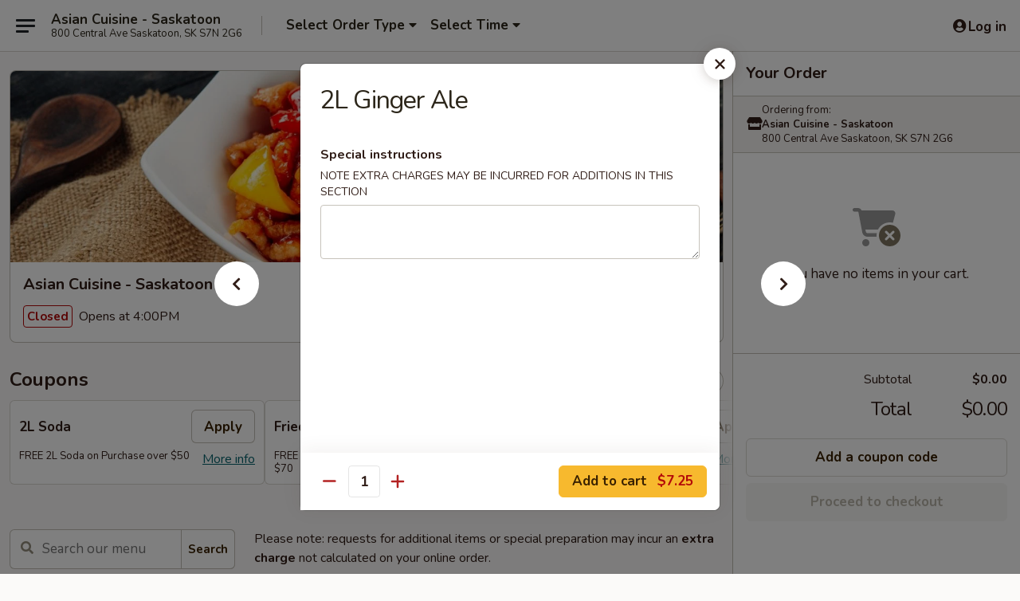

--- FILE ---
content_type: text/html; charset=UTF-8
request_url: https://order.asiancuisinesk.com/order/main/2l-soft-drink/2l-ginger-ale
body_size: 32429
content:
<!DOCTYPE html>

<html class="no-js css-scroll" lang="en">
	<head>
		<meta charset="utf-8" />
		<meta http-equiv="X-UA-Compatible" content="IE=edge,chrome=1" />

				<title>Asian Cuisine - Saskatoon | 2L Ginger Ale | 2L Soft Drink</title>
		<meta name="description" content="Order online for delivery and takeout: 2L Ginger Ale from Asian Cuisine - Saskatoon. Serving the best Chinese in Saskatoon, SK." />		<meta name="keywords" content="asian cuisine restaurant, asian cuisine, asian cuisine saskatoon, asian cuisine menu, saskatoon asian delivery, saskatoon asian food, saskatoon asian restaurants, asian delivery, best asian food in saskatoon, asian restaurants in saskatoon, asian restaurants near me, asian food near me, saskatoon chinese delivery, saskatoon chinese food, saskatoon chinese restaurants, chinese delivery, best chinese food in saskatoon, chinese restaurants in saskatoon, chinese restaurants near me, chinese food near me, saskatoon thai delivery, saskatoon thai food, saskatoon thai restaurants, thai delivery, best thai food in saskatoon, thai restaurants in saskatoon, thai restaurants near me, thai food near me, saskatoon vietnamese delivery, saskatoon vietnamese food, saskatoon vietnamese restaurants, vietnamese delivery, best vietnamese food in saskatoon, vietnamese restaurants in saskatoon, vietnamese restaurants near me, vietnamese food near me" />		<meta name="viewport" content="width=device-width, initial-scale=1.0">

		<meta property="og:type" content="website">
		<meta property="og:title" content="Asian Cuisine - Saskatoon | 2L Ginger Ale | 2L Soft Drink">
		<meta property="og:description" content="Order online for delivery and takeout: 2L Ginger Ale from Asian Cuisine - Saskatoon. Serving the best Chinese in Saskatoon, SK.">

		<meta name="twitter:card" content="summary_large_image">
		<meta name="twitter:title" content="Asian Cuisine - Saskatoon | 2L Ginger Ale | 2L Soft Drink">
		<meta name="twitter:description" content="Order online for delivery and takeout: 2L Ginger Ale from Asian Cuisine - Saskatoon. Serving the best Chinese in Saskatoon, SK.">
					<meta property="og:image" content="https://imagedelivery.net/9lr8zq_Jvl7h6OFWqEi9IA/7b4e6efa-0c88-4082-e690-261d9631fb00/public" />
			<meta name="twitter:image" content="https://imagedelivery.net/9lr8zq_Jvl7h6OFWqEi9IA/7b4e6efa-0c88-4082-e690-261d9631fb00/public" />
		
		<meta name="apple-mobile-web-app-status-bar-style" content="black">
		<meta name="mobile-web-app-capable" content="yes">
					<link rel="canonical" href="https://order.asiancuisinesk.com/order/main/2l-soft-drink/2l-ginger-ale"/>
						<link rel="shortcut icon" href="https://imagedelivery.net/9lr8zq_Jvl7h6OFWqEi9IA/fc452731-3d2b-46af-f151-40a5fc767d00/public" type="image/png" />
			
		<link type="text/css" rel="stylesheet" href="/min/g=css4.0&amp;1769107598" />
		<link rel="stylesheet" href="//ajax.googleapis.com/ajax/libs/jqueryui/1.10.1/themes/base/minified/jquery-ui.min.css" />
		<link href='//fonts.googleapis.com/css?family=Open+Sans:400italic,400,700' rel='stylesheet' type='text/css' />
		<script src="https://kit.fontawesome.com/a4edb6363d.js" crossorigin="anonymous"></script>

		<style>
								.home_hero, .menu_hero{ background-image: url(https://imagedelivery.net/9lr8zq_Jvl7h6OFWqEi9IA/da6bef57-aecf-4220-95da-2cd0b0f07200/public); }
					@media
					(-webkit-min-device-pixel-ratio: 1.25),
					(min-resolution: 120dpi){
						/* Retina header*/
						.home_hero, .menu_hero{ background-image: url(https://imagedelivery.net/9lr8zq_Jvl7h6OFWqEi9IA/4c9243c5-5083-4a87-1d95-29dd928fb600/public); }
					}
															/*body{  } */

					
		</style>

		<style type="text/css">div.menuItem_2762460, li.menuItem_2762460, div.menuItem_2762461, li.menuItem_2762461, div.menuItem_2762462, li.menuItem_2762462, div.menuItem_2762463, li.menuItem_2762463, div.menuItem_2762464, li.menuItem_2762464, div.menuItem_2762465, li.menuItem_2762465, div.menuItem_2762466, li.menuItem_2762466, div.menuItem_2762467, li.menuItem_2762467, div.menuItem_2762468, li.menuItem_2762468, div.menuItem_2762469, li.menuItem_2762469, div.menuItem_2762470, li.menuItem_2762470, div.menuItem_2762471, li.menuItem_2762471, div.menuItem_2762472, li.menuItem_2762472, div.menuItem_2762473, li.menuItem_2762473, div.menuItem_2762474, li.menuItem_2762474, div.menuItem_2762475, li.menuItem_2762475, div.menuItem_2762480, li.menuItem_2762480, div.menuItem_2762476, li.menuItem_2762476, div.menuItem_2762477, li.menuItem_2762477, div.menuItem_2762478, li.menuItem_2762478, div.menuItem_2762479, li.menuItem_2762479, div.menuItem_2762481, li.menuItem_2762481, div.menuItem_2762482, li.menuItem_2762482, div.menuItem_2762483, li.menuItem_2762483, div.menuItem_2762484, li.menuItem_2762484, div.menuItem_2762485, li.menuItem_2762485, div.menuItem_2762486, li.menuItem_2762486, div.menuItem_2762487, li.menuItem_2762487, div.menuItem_2762488, li.menuItem_2762488, div.menuItem_2762489, li.menuItem_2762489 {display:none !important;}</style><script type="text/javascript">window.UNAVAILABLE_MENU_IDS = [2762460,2762461,2762462,2762463,2762464,2762465,2762466,2762467,2762468,2762469,2762470,2762471,2762472,2762473,2762474,2762475,2762480,2762476,2762477,2762478,2762479,2762481,2762482,2762483,2762484,2762485,2762486,2762487,2762488,2762489]</script>
		<script type="text/javascript">
			var UrlTag = "asiancuisinesk";
			var template = 'defaultv4';
			var formname = 'ordering3';
			var menulink = 'https://order.asiancuisinesk.com/order/main';
			var checkoutlink = 'https://order.asiancuisinesk.com/checkout';
		</script>
		<script>
			/* http://writing.colin-gourlay.com/safely-using-ready-before-including-jquery/ */
			(function(w,d,u){w.readyQ=[];w.bindReadyQ=[];function p(x,y){if(x=="ready"){w.bindReadyQ.push(y);}else{w.readyQ.push(x);}};var a={ready:p,bind:p};w.$=w.jQuery=function(f){if(f===d||f===u){return a}else{p(f)}}})(window,document)
		</script>

		<script type="application/ld+json">{
    "@context": "http://schema.org",
    "@type": "Menu",
    "url": "https://order.asiancuisinesk.com/order/main",
    "mainEntityOfPage": "https://order.asiancuisinesk.com/order/main",
    "inLanguage": "English",
    "name": "Main",
    "description": "Please note: requests for additional items or special preparation may incur an <b>extra charge</b> not calculated on your online order.",
    "hasMenuSection": [
        {
            "@type": "MenuSection",
            "url": "https://order.asiancuisinesk.com/order/main/2l-soft-drink",
            "name": "2L Soft Drink",
            "hasMenuItem": [
                {
                    "@type": "MenuItem",
                    "name": "2L Ginger Ale",
                    "url": "https://order.asiancuisinesk.com/order/main/2l-soft-drink/2l-ginger-ale"
                }
            ]
        }
    ]
}</script>
<!-- Google Tag Manager -->
<script>
	window.dataLayer = window.dataLayer || [];
	let data = {
		account: 'asiancuisinesk',
		context: 'direct',
		templateVersion: 4,
		rid: 65	}
		dataLayer.push(data);
	(function(w,d,s,l,i){w[l]=w[l]||[];w[l].push({'gtm.start':
		new Date().getTime(),event:'gtm.js'});var f=d.getElementsByTagName(s)[0],
		j=d.createElement(s),dl=l!='dataLayer'?'&l='+l:'';j.async=true;j.src=
		'https://www.googletagmanager.com/gtm.js?id='+i+dl;f.parentNode.insertBefore(j,f);
		})(window,document,'script','dataLayer','GTM-K9P93M');

	function gtag() { dataLayer.push(arguments); }
</script>

			<script async src="https://www.googletagmanager.com/gtag/js?id=G-BNB6X56TN2"></script>
	
	<script>
		
		gtag('js', new Date());

		
					gtag('config', "G-BNB6X56TN2");
			</script>
		<link href="https://fonts.googleapis.com/css?family=Open+Sans:400,600,700|Nunito:400,700" rel="stylesheet" />
	</head>

	<body
		data-event-on:customer_registered="window.location.reload()"
		data-event-on:customer_logged_in="window.location.reload()"
		data-event-on:customer_logged_out="window.location.reload()"
	>
		<a class="skip-to-content-link" href="#main">Skip to content</a>
				<!-- Google Tag Manager (noscript) -->
		<noscript><iframe src="https://www.googletagmanager.com/ns.html?id=GTM-K9P93M" height="0" width="0" style="display:none;visibility:hidden"></iframe></noscript>
		<!-- End Google Tag Manager (noscript) -->
						<!-- wrapper starts -->
		<div class="wrapper">
			<div style="grid-area: header-announcements">
				<div id="upgradeBrowserBanner" class="alert alert-warning mb-0 rounded-0 py-4" style="display:none;">
	<div class="alert-icon"><i class="fas fa-warning" aria-hidden="true"></i></div>
	<div>
		<strong>We're sorry, but the Web browser you are using is not supported.</strong> <br/> Please upgrade your browser or try a different one to use this Website. Supported browsers include:<br/>
		<ul class="list-unstyled">
			<li class="mt-2"><a href="https://www.google.com/chrome" target="_blank" rel="noopener noreferrer" class="simple-link"><i class="fab fa-chrome"></i> Chrome</a></li>
			<li class="mt-2"><a href="https://www.mozilla.com/firefox/upgrade.html" target="_blank" rel="noopener noreferrer" class="simple-link"><i class="fab fa-firefox"></i> Firefox</a></li>
			<li class="mt-2"><a href="https://www.microsoft.com/en-us/windows/microsoft-edge" target="_blank" rel="noopener noreferrer" class="simple-link"><i class="fab fa-edge"></i> Edge</a></li>
			<li class="mt-2"><a href="http://www.apple.com/safari/" target="_blank" rel="noopener noreferrer" class="simple-link"><i class="fab fa-safari"></i> Safari</a></li>
		</ul>
	</div>
</div>
<script>
	var ua = navigator.userAgent;
	var match = ua.match(/Firefox\/([0-9]+)\./);
	var firefoxVersion = match ? parseInt(match[1]) : 1000;
	var match = ua.match(/Chrome\/([0-9]+)\./);
	var chromeVersion = match ? parseInt(match[1]) : 1000;
	var isIE = ua.indexOf('MSIE') > -1 || ua.indexOf('Trident') > -1;
	var upgradeBrowserBanner = document.getElementById('upgradeBrowserBanner');
	var isMatchesSupported = typeof(upgradeBrowserBanner.matches)!="undefined";
	var isEntriesSupported = typeof(Object.entries)!="undefined";
	//Safari version is verified with isEntriesSupported
	if (isIE || !isMatchesSupported || !isEntriesSupported || firefoxVersion <= 46 || chromeVersion <= 53) {
		upgradeBrowserBanner.style.display = 'flex';
	}
</script>				
				<!-- get closed sign if applicable. -->
				
				
							</div>

						<div class="headerAndWtype" style="grid-area: header">
				<!-- Header Starts -->
				<header class="header">
										<div class="d-flex flex-column align-items-start flex-md-row align-items-md-center">
												<div class="logo_name_alt flex-shrink-0 d-flex align-items-center align-self-stretch pe-6 pe-md-0">
							
	<button
		type="button"
		class="eds_button btn btn-outline eds_button--shape-default eds_menu_button"
		data-bs-toggle="offcanvas" data-bs-target="#side-menu" aria-controls="side-menu" aria-label="Main menu"	><span aria-hidden="true"></span> <span aria-hidden="true"></span> <span aria-hidden="true"></span></button>

	
							<div class="d-flex flex-column align-items-center mx-auto align-items-md-start mx-md-0">
								<a
									class="eds-display-text-title-xs text-truncate title-container"
									href="https://order.asiancuisinesk.com"
								>
									Asian Cuisine - Saskatoon								</a>

																	<span class="eds-copy-text-s-regular text-center text-md-start address-container" title="800 Central Ave Saskatoon, SK S7N 2G6">
										800 Central Ave Saskatoon, SK S7N 2G6									</span>
															</div>
						</div>

																			<div class="eds-display-text-title-s d-none d-md-block border-start mx-4" style="width: 0">&nbsp;</div>

							<div class="header_order_options d-flex align-items-center  w-100 p-2p5 p-md-0">
																<div class="what">
									<button
	type="button"
	class="border-0 bg-transparent text-start"
	data-bs-toggle="modal"
	data-bs-target="#modal-order-options"
	aria-expanded="false"
	style="min-height: 44px"
>
	<div class="d-flex align-items-baseline gap-2">
		<div class="otype-name-label eds-copy-text-l-bold text-truncate" style="flex: 1" data-order-type-label>
			Select Order Type		</div>

		<i class="fa fa-fw fa-caret-down"></i>
	</div>

	<div
		class="otype-picker-label otype-address-label eds-interface-text-m-regular text-truncate hidden"
	>
			</div>
</button>

<script>
	$(function() {
		var $autoCompleteInputs = $('[data-autocomplete-address]');
		if ($autoCompleteInputs && $autoCompleteInputs.length) {
			$autoCompleteInputs.each(function() {
				let $input = $(this);
				let $deliveryAddressContainer = $input.parents('.deliveryAddressContainer').first();
				$input.autocomplete({
					source   : addressAC,
					minLength: 3,
					delay    : 300,
					select   : function(event, ui) {
						$.getJSON('/' + UrlTag + '/?form=addresslookup', {
							id: ui.item.id,
						}, function(data) {
							let location = data
							if (location.address.street.endsWith('Trl')) {
								location.address.street = location.address.street.replace('Trl', 'Trail')
							}
							let autoCompleteSuccess = $input.data('autocomplete-success');
							if (autoCompleteSuccess) {
								let autoCompleteSuccessFunction = window[autoCompleteSuccess];
								if (typeof autoCompleteSuccessFunction == "function") {
									autoCompleteSuccessFunction(location);
								}
							}

							let address = location.address

							$('#add-address-city, [data-autocompleted-city]').val(address.city)
							$('#add-address-state, [data-autocompleted-state]').val(address.stateCode)
							$('#add-address-zip, [data-autocompleted-zip]').val(address.postalCode)
							$('#add-address-latitude, [data-autocompleted-latitude]').val(location.position.lat)
							$('#add-address-longitude, [data-autocompleted-longitude]').val(location.position.lng)
							let streetAddress = (address.houseNumber || '') + ' ' + (address.street || '');
							$('#street-address-1, [data-autocompleted-street-address]').val(streetAddress)
							validateAddress($deliveryAddressContainer);
						})
					},
				})
				$input.attr('autocomplete', 'street-address')
			});
		}

		// autocomplete using Address autocomplete
		// jquery autocomplete needs 2 fields: title and value
		// id holds the LocationId which can be used at a later stage to get the coordinate of the selected choice
		function addressAC(query, callback) {
			//we don't actually want to search until they've entered the street number and at least one character
			words = query.term.trim().split(' ')
			if (words.length < 2) {
				return false
			}

			$.getJSON('/' + UrlTag + '/?form=addresssuggest', { q: query.term }, function(data) {
				var addresses = data.items
				addresses = addresses.map(addr => {
					if ((addr.address.label || '').endsWith('Trl')) {
						addr.address.label = addr.address.label.replace('Trl', 'Trail')
					}
					let streetAddress = (addr.address.label || '')
					return {
						label: streetAddress,
						value: streetAddress,
						id   : addr.id,
					}
				})

				return callback(addresses)
			})
		}

				$('[data-address-from-current-loc]').on('click', function(e) {
			let $streetAddressContainer = $(this).parents('.street-address-container').first();
			let $deliveryAddressContainer = $(this).parents('.deliveryAddressContainer').first();
			e.preventDefault();
			if(navigator.geolocation) {
				navigator.geolocation.getCurrentPosition(position => {
					$.getJSON('/' + UrlTag + '/?form=addresssuggest', {
						at: position.coords.latitude + "," + position.coords.longitude
					}, function(data) {
						let location = data.items[0];
						let address = location.address
						$streetAddressContainer.find('.input-street-address').val((address.houseNumber ? address.houseNumber : '') + ' ' + (address.street ? address.street : ''));
						$('#add-address-city').val(address.city ? address.city : '');
						$('#add-address-state').val(address.state ? address.state : '');
						$('#add-address-zip').val(address.postalCode ? address.postalCode : '');
						$('#add-address-latitude').val(location.position.lat ? location.position.lat : '');
						$('#add-address-longitude').val(location.position.lng ? location.position.lng : '');
						validateAddress($deliveryAddressContainer, 0);
					});
				});
			} else {
				alert("Geolocation is not supported by this browser!");
			}
		});
	});

	function autoCompleteSuccess(location)
	{
		if (location && location.address) {
			let address = location.address

			let streetAddress = (address.houseNumber || '') + ' ' + (address.street || '');
			$.ajax({
				url: '/' + UrlTag + '/?form=saveformfields',
				data: {
					'param_full~address_s_n_255': streetAddress + ', ' + address.city + ', ' + address.state,
					'param_street~address_s_n_255': streetAddress,
					'param_city_s_n_90': address.city,
					'param_state_s_n_2': address.state,
					'param_zip~code_z_n_10': address.postalCode,
				}
			});
		}
	}
</script>
								</div>

																									<div class="when showcheck_parent">
																				<div class="ordertimetypes ">
	<button
		type="button"
		class="border-0 bg-transparent text-start loadable-content"
		data-bs-toggle="modal"
		data-bs-target="#modal-order-time"
		aria-expanded="false"
		style="min-height: 44px"
		data-change-label-to-later-date
	>
		<div class="d-flex align-items-baseline gap-2">
			<div class="eds-copy-text-l-bold text-truncate flex-fill" data-otype-time-day>
								Select Time			</div>

			<i class="fa fa-fw fa-caret-down"></i>
		</div>

		<div
			class="otype-picker-label otype-picker-time eds-interface-text-m-regular text-truncate hidden"
			data-otype-time
		>
			Later		</div>
	</button>
</div>
									</div>
															</div>
						
												<div class="position-absolute top-0 end-0 pe-2 py-2p5">
							
	<div id="login-status" >
					
	<button
		type="button"
		class="eds_button btn btn-outline eds_button--shape-default px-2 text-nowrap"
		aria-label="Log in" style="color: currentColor" data-bs-toggle="modal" data-bs-target="#login-modal"	><i
		class="eds_icon fa fa-lg fa-fw fa-user-circle d-block d-lg-none"
		style="font-family: &quot;Font Awesome 5 Pro&quot;; "	></i>

	 <div class="d-none d-lg-flex align-items-baseline gap-2">
	<i
		class="eds_icon fa fa-fw fa-user-circle"
		style="font-family: &quot;Font Awesome 5 Pro&quot;; "	></i>

	<div class="profile-container text-truncate">Log in</div></div></button>

				</div>

							</div>
					</div>

															
	<aside		data-eds-id="6974805c6b04b"
		class="eds_side_menu offcanvas offcanvas-start text-dark "
		tabindex="-1"
				id="side-menu" data-event-on:menu_selected="this.dispatchEvent(new CustomEvent('eds.hide'))" data-event-on:category_selected="this.dispatchEvent(new CustomEvent('eds.hide'))"	>
		
		<div class="eds_side_menu-body offcanvas-body d-flex flex-column p-0 css-scroll">
										<div
					class="eds_side_menu-close position-absolute top-0 end-0 pt-3 pe-3 "
					style="z-index: 1"
				>
					
	<button
		type="button"
		class="eds_button btn btn-outline-secondary eds_button--shape-circle"
		data-bs-dismiss="offcanvas" data-bs-target="[data-eds-id=&quot;6974805c6b04b&quot;]" aria-label="Close"	><i
		class="eds_icon fa fa-fw fa-close"
		style="font-family: &quot;Font Awesome 5 Pro&quot;; "	></i></button>

					</div>
			
			<div class="restaurant-info border-bottom border-light p-3">
							<p class="eds-display-text-title-xs mb-0 me-2 pe-4">Asian Cuisine - Saskatoon</p>

			<div class="eds-copy-text-s-regular me-2 pe-4">
			800 Central Ave Saskatoon, SK S7N 2G6		</div>
						</div>

																	
	<div class="border-bottom border-light p-3">
		
		
			<details
				class="eds_list eds_list--border-none" open				data-menu-id="21613"
									data-event-on:document_ready="this.open = localStorage.getItem('menu-open-21613') !== 'false'"
										onclick="localStorage.setItem('menu-open-21613', !this.open)"
							>
									<summary class="eds-copy-text-l-regular list-unstyled rounded-3 mb-1 " tabindex="0">
						<h2 class="eds-display-text-title-m m-0 p-0">
															
	<i
		class="eds_icon fas fa-fw fa-chevron-right"
		style="font-family: &quot;Font Awesome 5 Pro&quot;; "	></i>

															Menu
						</h2>
					</summary>
										<div class="mb-3"></div>
				
																		
									<a
						class="eds_list-item eds-copy-text-l-regular list-unstyled rounded-3 mb-1 px-3 px-lg-4 py-2p5 d-flex "
						data-event-on:category_pinned="(category) => $(this).toggleClass('active', category.id === '305968')"
						href="https://order.asiancuisinesk.com/order/main/new-item"
						aria-current="page"
						onclick="if (!event.ctrlKey) {
							const currentMenuIsActive = true || $(this).closest('details').find('summary').hasClass('active');
							if (currentMenuIsActive) {
								app.event.emit('category_selected', { id: '305968' });
							} else {
								app.event.emit('menu_selected', { menu_id: '21613', menu_description: &quot;Please note: requests for additional items or special preparation may incur an &lt;b&gt;extra charge&lt;\/b&gt; not calculated on your online order.&quot;, category_id: '305968' });
							}
															return false;
													}"
					>
						NEW ITEM!!													<span class="ms-auto">2</span>
											</a>
									<a
						class="eds_list-item eds-copy-text-l-regular list-unstyled rounded-3 mb-1 px-3 px-lg-4 py-2p5 d-flex "
						data-event-on:category_pinned="(category) => $(this).toggleClass('active', category.id === '280085')"
						href="https://order.asiancuisinesk.com/order/main/soup"
						aria-current="page"
						onclick="if (!event.ctrlKey) {
							const currentMenuIsActive = true || $(this).closest('details').find('summary').hasClass('active');
							if (currentMenuIsActive) {
								app.event.emit('category_selected', { id: '280085' });
							} else {
								app.event.emit('menu_selected', { menu_id: '21613', menu_description: &quot;Please note: requests for additional items or special preparation may incur an &lt;b&gt;extra charge&lt;\/b&gt; not calculated on your online order.&quot;, category_id: '280085' });
							}
															return false;
													}"
					>
						Soup													<span class="ms-auto">9</span>
											</a>
									<a
						class="eds_list-item eds-copy-text-l-regular list-unstyled rounded-3 mb-1 px-3 px-lg-4 py-2p5 d-flex "
						data-event-on:category_pinned="(category) => $(this).toggleClass('active', category.id === '280086')"
						href="https://order.asiancuisinesk.com/order/main/fried-rice"
						aria-current="page"
						onclick="if (!event.ctrlKey) {
							const currentMenuIsActive = true || $(this).closest('details').find('summary').hasClass('active');
							if (currentMenuIsActive) {
								app.event.emit('category_selected', { id: '280086' });
							} else {
								app.event.emit('menu_selected', { menu_id: '21613', menu_description: &quot;Please note: requests for additional items or special preparation may incur an &lt;b&gt;extra charge&lt;\/b&gt; not calculated on your online order.&quot;, category_id: '280086' });
							}
															return false;
													}"
					>
						Fried Rice													<span class="ms-auto">9</span>
											</a>
									<a
						class="eds_list-item eds-copy-text-l-regular list-unstyled rounded-3 mb-1 px-3 px-lg-4 py-2p5 d-flex "
						data-event-on:category_pinned="(category) => $(this).toggleClass('active', category.id === '280087')"
						href="https://order.asiancuisinesk.com/order/main/chow-mein"
						aria-current="page"
						onclick="if (!event.ctrlKey) {
							const currentMenuIsActive = true || $(this).closest('details').find('summary').hasClass('active');
							if (currentMenuIsActive) {
								app.event.emit('category_selected', { id: '280087' });
							} else {
								app.event.emit('menu_selected', { menu_id: '21613', menu_description: &quot;Please note: requests for additional items or special preparation may incur an &lt;b&gt;extra charge&lt;\/b&gt; not calculated on your online order.&quot;, category_id: '280087' });
							}
															return false;
													}"
					>
						Chow Mein													<span class="ms-auto">8</span>
											</a>
									<a
						class="eds_list-item eds-copy-text-l-regular list-unstyled rounded-3 mb-1 px-3 px-lg-4 py-2p5 d-flex "
						data-event-on:category_pinned="(category) => $(this).toggleClass('active', category.id === '288130')"
						href="https://order.asiancuisinesk.com/order/main/egg-foo-young"
						aria-current="page"
						onclick="if (!event.ctrlKey) {
							const currentMenuIsActive = true || $(this).closest('details').find('summary').hasClass('active');
							if (currentMenuIsActive) {
								app.event.emit('category_selected', { id: '288130' });
							} else {
								app.event.emit('menu_selected', { menu_id: '21613', menu_description: &quot;Please note: requests for additional items or special preparation may incur an &lt;b&gt;extra charge&lt;\/b&gt; not calculated on your online order.&quot;, category_id: '288130' });
							}
															return false;
													}"
					>
						Egg Foo Young													<span class="ms-auto">7</span>
											</a>
									<a
						class="eds_list-item eds-copy-text-l-regular list-unstyled rounded-3 mb-1 px-3 px-lg-4 py-2p5 d-flex "
						data-event-on:category_pinned="(category) => $(this).toggleClass('active', category.id === '280088')"
						href="https://order.asiancuisinesk.com/order/main/mixed-vegetables"
						aria-current="page"
						onclick="if (!event.ctrlKey) {
							const currentMenuIsActive = true || $(this).closest('details').find('summary').hasClass('active');
							if (currentMenuIsActive) {
								app.event.emit('category_selected', { id: '280088' });
							} else {
								app.event.emit('menu_selected', { menu_id: '21613', menu_description: &quot;Please note: requests for additional items or special preparation may incur an &lt;b&gt;extra charge&lt;\/b&gt; not calculated on your online order.&quot;, category_id: '280088' });
							}
															return false;
													}"
					>
						Mixed Vegetables													<span class="ms-auto">13</span>
											</a>
									<a
						class="eds_list-item eds-copy-text-l-regular list-unstyled rounded-3 mb-1 px-3 px-lg-4 py-2p5 d-flex "
						data-event-on:category_pinned="(category) => $(this).toggleClass('active', category.id === '280084')"
						href="https://order.asiancuisinesk.com/order/main/thai-food"
						aria-current="page"
						onclick="if (!event.ctrlKey) {
							const currentMenuIsActive = true || $(this).closest('details').find('summary').hasClass('active');
							if (currentMenuIsActive) {
								app.event.emit('category_selected', { id: '280084' });
							} else {
								app.event.emit('menu_selected', { menu_id: '21613', menu_description: &quot;Please note: requests for additional items or special preparation may incur an &lt;b&gt;extra charge&lt;\/b&gt; not calculated on your online order.&quot;, category_id: '280084' });
							}
															return false;
													}"
					>
						Thai Food													<span class="ms-auto">4</span>
											</a>
									<a
						class="eds_list-item eds-copy-text-l-regular list-unstyled rounded-3 mb-1 px-3 px-lg-4 py-2p5 d-flex "
						data-event-on:category_pinned="(category) => $(this).toggleClass('active', category.id === '280089')"
						href="https://order.asiancuisinesk.com/order/main/curry"
						aria-current="page"
						onclick="if (!event.ctrlKey) {
							const currentMenuIsActive = true || $(this).closest('details').find('summary').hasClass('active');
							if (currentMenuIsActive) {
								app.event.emit('category_selected', { id: '280089' });
							} else {
								app.event.emit('menu_selected', { menu_id: '21613', menu_description: &quot;Please note: requests for additional items or special preparation may incur an &lt;b&gt;extra charge&lt;\/b&gt; not calculated on your online order.&quot;, category_id: '280089' });
							}
															return false;
													}"
					>
						Curry													<span class="ms-auto">3</span>
											</a>
									<a
						class="eds_list-item eds-copy-text-l-regular list-unstyled rounded-3 mb-1 px-3 px-lg-4 py-2p5 d-flex "
						data-event-on:category_pinned="(category) => $(this).toggleClass('active', category.id === '280090')"
						href="https://order.asiancuisinesk.com/order/main/sweet-sour"
						aria-current="page"
						onclick="if (!event.ctrlKey) {
							const currentMenuIsActive = true || $(this).closest('details').find('summary').hasClass('active');
							if (currentMenuIsActive) {
								app.event.emit('category_selected', { id: '280090' });
							} else {
								app.event.emit('menu_selected', { menu_id: '21613', menu_description: &quot;Please note: requests for additional items or special preparation may incur an &lt;b&gt;extra charge&lt;\/b&gt; not calculated on your online order.&quot;, category_id: '280090' });
							}
															return false;
													}"
					>
						Sweet & Sour													<span class="ms-auto">7</span>
											</a>
									<a
						class="eds_list-item eds-copy-text-l-regular list-unstyled rounded-3 mb-1 px-3 px-lg-4 py-2p5 d-flex "
						data-event-on:category_pinned="(category) => $(this).toggleClass('active', category.id === '280091')"
						href="https://order.asiancuisinesk.com/order/main/deep-fried"
						aria-current="page"
						onclick="if (!event.ctrlKey) {
							const currentMenuIsActive = true || $(this).closest('details').find('summary').hasClass('active');
							if (currentMenuIsActive) {
								app.event.emit('category_selected', { id: '280091' });
							} else {
								app.event.emit('menu_selected', { menu_id: '21613', menu_description: &quot;Please note: requests for additional items or special preparation may incur an &lt;b&gt;extra charge&lt;\/b&gt; not calculated on your online order.&quot;, category_id: '280091' });
							}
															return false;
													}"
					>
						Deep Fried													<span class="ms-auto">8</span>
											</a>
									<a
						class="eds_list-item eds-copy-text-l-regular list-unstyled rounded-3 mb-1 px-3 px-lg-4 py-2p5 d-flex "
						data-event-on:category_pinned="(category) => $(this).toggleClass('active', category.id === '280092')"
						href="https://order.asiancuisinesk.com/order/main/asian-chef-specialties"
						aria-current="page"
						onclick="if (!event.ctrlKey) {
							const currentMenuIsActive = true || $(this).closest('details').find('summary').hasClass('active');
							if (currentMenuIsActive) {
								app.event.emit('category_selected', { id: '280092' });
							} else {
								app.event.emit('menu_selected', { menu_id: '21613', menu_description: &quot;Please note: requests for additional items or special preparation may incur an &lt;b&gt;extra charge&lt;\/b&gt; not calculated on your online order.&quot;, category_id: '280092' });
							}
															return false;
													}"
					>
						Asian Chef Specialties													<span class="ms-auto">23</span>
											</a>
									<a
						class="eds_list-item eds-copy-text-l-regular list-unstyled rounded-3 mb-1 px-3 px-lg-4 py-2p5 d-flex "
						data-event-on:category_pinned="(category) => $(this).toggleClass('active', category.id === '280093')"
						href="https://order.asiancuisinesk.com/order/main/vietnamese-food-specialties"
						aria-current="page"
						onclick="if (!event.ctrlKey) {
							const currentMenuIsActive = true || $(this).closest('details').find('summary').hasClass('active');
							if (currentMenuIsActive) {
								app.event.emit('category_selected', { id: '280093' });
							} else {
								app.event.emit('menu_selected', { menu_id: '21613', menu_description: &quot;Please note: requests for additional items or special preparation may incur an &lt;b&gt;extra charge&lt;\/b&gt; not calculated on your online order.&quot;, category_id: '280093' });
							}
															return false;
													}"
					>
						Vietnamese Food Specialties													<span class="ms-auto">8</span>
											</a>
									<a
						class="eds_list-item eds-copy-text-l-regular list-unstyled rounded-3 mb-1 px-3 px-lg-4 py-2p5 d-flex "
						data-event-on:category_pinned="(category) => $(this).toggleClass('active', category.id === '280094')"
						href="https://order.asiancuisinesk.com/order/main/rice-on-plates"
						aria-current="page"
						onclick="if (!event.ctrlKey) {
							const currentMenuIsActive = true || $(this).closest('details').find('summary').hasClass('active');
							if (currentMenuIsActive) {
								app.event.emit('category_selected', { id: '280094' });
							} else {
								app.event.emit('menu_selected', { menu_id: '21613', menu_description: &quot;Please note: requests for additional items or special preparation may incur an &lt;b&gt;extra charge&lt;\/b&gt; not calculated on your online order.&quot;, category_id: '280094' });
							}
															return false;
													}"
					>
						Rice on Plates													<span class="ms-auto">9</span>
											</a>
									<a
						class="eds_list-item eds-copy-text-l-regular list-unstyled rounded-3 mb-1 px-3 px-lg-4 py-2p5 d-flex "
						data-event-on:category_pinned="(category) => $(this).toggleClass('active', category.id === '280095')"
						href="https://order.asiancuisinesk.com/order/main/dinner-combinations"
						aria-current="page"
						onclick="if (!event.ctrlKey) {
							const currentMenuIsActive = true || $(this).closest('details').find('summary').hasClass('active');
							if (currentMenuIsActive) {
								app.event.emit('category_selected', { id: '280095' });
							} else {
								app.event.emit('menu_selected', { menu_id: '21613', menu_description: &quot;Please note: requests for additional items or special preparation may incur an &lt;b&gt;extra charge&lt;\/b&gt; not calculated on your online order.&quot;, category_id: '280095' });
							}
															return false;
													}"
					>
						Dinner Combinations													<span class="ms-auto">12</span>
											</a>
									<a
						class="eds_list-item eds-copy-text-l-regular list-unstyled rounded-3 mb-1 px-3 px-lg-4 py-2p5 d-flex "
						data-event-on:category_pinned="(category) => $(this).toggleClass('active', category.id === '280096')"
						href="https://order.asiancuisinesk.com/order/main/monthly-specials"
						aria-current="page"
						onclick="if (!event.ctrlKey) {
							const currentMenuIsActive = true || $(this).closest('details').find('summary').hasClass('active');
							if (currentMenuIsActive) {
								app.event.emit('category_selected', { id: '280096' });
							} else {
								app.event.emit('menu_selected', { menu_id: '21613', menu_description: &quot;Please note: requests for additional items or special preparation may incur an &lt;b&gt;extra charge&lt;\/b&gt; not calculated on your online order.&quot;, category_id: '280096' });
							}
															return false;
													}"
					>
						Monthly Specials													<span class="ms-auto">2</span>
											</a>
									<a
						class="eds_list-item eds-copy-text-l-regular list-unstyled rounded-3 mb-1 px-3 px-lg-4 py-2p5 d-flex "
						data-event-on:category_pinned="(category) => $(this).toggleClass('active', category.id === '280097')"
						href="https://order.asiancuisinesk.com/order/main/daily-specials"
						aria-current="page"
						onclick="if (!event.ctrlKey) {
							const currentMenuIsActive = true || $(this).closest('details').find('summary').hasClass('active');
							if (currentMenuIsActive) {
								app.event.emit('category_selected', { id: '280097' });
							} else {
								app.event.emit('menu_selected', { menu_id: '21613', menu_description: &quot;Please note: requests for additional items or special preparation may incur an &lt;b&gt;extra charge&lt;\/b&gt; not calculated on your online order.&quot;, category_id: '280097' });
							}
															return false;
													}"
					>
						Daily Specials													<span class="ms-auto">4</span>
											</a>
									<a
						class="eds_list-item eds-copy-text-l-regular list-unstyled rounded-3 mb-1 px-3 px-lg-4 py-2p5 d-flex active"
						data-event-on:category_pinned="(category) => $(this).toggleClass('active', category.id === '280098')"
						href="https://order.asiancuisinesk.com/order/main/2l-soft-drink"
						aria-current="page"
						onclick="if (!event.ctrlKey) {
							const currentMenuIsActive = true || $(this).closest('details').find('summary').hasClass('active');
							if (currentMenuIsActive) {
								app.event.emit('category_selected', { id: '280098' });
							} else {
								app.event.emit('menu_selected', { menu_id: '21613', menu_description: &quot;Please note: requests for additional items or special preparation may incur an &lt;b&gt;extra charge&lt;\/b&gt; not calculated on your online order.&quot;, category_id: '280098' });
							}
															return false;
													}"
					>
						2L Soft Drink													<span class="ms-auto">4</span>
											</a>
							</details>
		
			</div>

						
																	<nav>
							<ul class="eds_list eds_list--border-none border-bottom">
	<li class="eds_list-item">
		<a class="d-block p-3 " href="https://order.asiancuisinesk.com">
			Home		</a>
	</li>

		
					<li class="eds_list-item">
					<a class="d-block p-3 " href="https://order.asiancuisinesk.com/page/delivery-info" >
						Delivery Info					</a>
				</li>
			
			<li class="eds_list-item">
			<a class="d-block p-3 " href="https://order.asiancuisinesk.com/locationinfo">
				Location &amp; Hours			</a>
		</li>
	
	<li class="eds_list-item">
		<a class="d-block p-3 " href="https://order.asiancuisinesk.com/contact">
			Contact
		</a>
	</li>
</ul>
						</nav>

												<div class="eds-copy-text-s-regular p-3 d-lg-none">
							
	<ul class="list-unstyled d-flex gap-2">
						<li><a href="https://www.yelp.com/biz/asian-cuisine-saskatoon" target="new"  title="Opens in new tab" class="icon" title="Yelp"><i class="fab fa-yelp"></i><span class="sr-only">Yelp</span></a></li>
							<li><a href="https://www.tripadvisor.com/Restaurant_Review-g155043-d4880225-Reviews-Asian_Cuisine-Saskatoon_Saskatchewan.html" target="new"  title="Opens in new tab" class="icon" title="TripAdvisor"><i class="fak fa-tripadvisor"></i><span class="sr-only">TripAdvisor</span></a></li>
				</ul>
	
<div><a href="http://chinesemenuonline.com">&copy; 2026 Online Ordering by *Chinese Menu Online</a></div>

<ul class="list-unstyled mb-0 pt-3">
	<li><a href="https://order.asiancuisinesk.com/reportbug">Technical Support</a></li>
	<li><a href="https://order.asiancuisinesk.com/privacy">Privacy Policy</a></li>
	<li><a href="https://order.asiancuisinesk.com/tos">Terms of Service</a></li>
	<li><a href="https://order.asiancuisinesk.com/accessibility">Accessibility</a></li>
</ul>

This site is protected by reCAPTCHA and the Google <a href="https://policies.google.com/privacy">Privacy Policy</a> and <a href="https://policies.google.com/terms">Terms of Service</a> apply.
						</div>		</div>

		<script>
		{
			const container = document.querySelector('[data-eds-id="6974805c6b04b"]');

						['show', 'hide', 'toggle', 'dispose'].forEach((eventName) => {
				container.addEventListener(`eds.${eventName}`, (e) => {
					bootstrap.Offcanvas.getOrCreateInstance(container)[eventName](
						...(Array.isArray(e.detail) ? e.detail : [e.detail])
					);
				});
			});
		}
		</script>
	</aside>

					</header>
			</div>

										<div class="container p-0" style="grid-area: hero">
					<section class="hero">
												<div class="menu_hero backbgbox position-relative" role="img" aria-label="Image of food offered at the restaurant">
									<div class="logo">
		<a class="logo-image" href="https://order.asiancuisinesk.com">
			<img
				src="https://imagedelivery.net/9lr8zq_Jvl7h6OFWqEi9IA/7b4e6efa-0c88-4082-e690-261d9631fb00/public"
				srcset="https://imagedelivery.net/9lr8zq_Jvl7h6OFWqEi9IA/7b4e6efa-0c88-4082-e690-261d9631fb00/public 1x, https://imagedelivery.net/9lr8zq_Jvl7h6OFWqEi9IA/7b4e6efa-0c88-4082-e690-261d9631fb00/public 2x"				alt="Home"
			/>
		</a>
	</div>
						</div>

													<div class="p-3">
								<div class="pb-1">
									<h1 role="heading" aria-level="2" class="eds-display-text-title-s m-0 p-0">Asian Cuisine - Saskatoon</h1>
																	</div>

								<div class="d-sm-flex align-items-baseline">
																			<div class="mt-2">
											
	<span
		class="eds_label eds_label--variant-error eds-interface-text-m-bold me-1 text-nowrap"
			>
		Closed	</span>

	Opens at 4:00PM										</div>
									
									<div class="d-flex gap-2 ms-sm-auto mt-2">
																					
					<a
				class="eds_button btn btn-outline-secondary btn-sm col text-nowrap"
				href="https://order.asiancuisinesk.com/locationinfo?lid=17873"
							>
				
	<i
		class="eds_icon fa fa-fw fa-info-circle"
		style="font-family: &quot;Font Awesome 5 Pro&quot;; "	></i>

	 Store info			</a>
		
												
																					
		<a
			class="eds_button btn btn-outline-secondary btn-sm col d-lg-none text-nowrap"
			href="tel:(306) 477-7783"
					>
			
	<i
		class="eds_icon fa fa-fw fa-phone"
		style="font-family: &quot;Font Awesome 5 Pro&quot;; transform: scale(-1, 1); "	></i>

	 Call us		</a>

												
																			</div>
								</div>
							</div>
											</section>
				</div>
			
						
										<div
					class="fixed_submit d-lg-none hidden pwa-pb-md-down"
					data-event-on:cart_updated="({ items }) => $(this).toggleClass('hidden', !items)"
				>
					<div
						data-async-on-event="order_type_updated, cart_updated"
						data-async-action="https://order.asiancuisinesk.com//ajax/?form=minimum_order_value_warning&component=add_more"
						data-async-method="get"
					>
											</div>

					<div class="p-3">
						<button class="btn btn-primary btn-lg w-100" onclick="app.event.emit('show_cart')">
							View cart							<span
								class="eds-interface-text-m-regular"
								data-event-on:cart_updated="({ items, subtotal }) => {
									$(this).text(`(${items} ${items === 1 ? 'item' : 'items'}, ${subtotal})`);
								}"
							>
								(0 items, $0.00)
							</span>
						</button>
					</div>
				</div>
			
									<!-- Header ends -->
<main class="main_content menucategory_page pb-5" id="main">
	<div class="container">
					<section class="mb-3 pb-lg-3 mt-1 pt-3">
						

	<div
		class="eds_collection "
		style="margin: 0 -0.75rem; "
			>
		<div class="d-flex align-items-start gap-2  eds-display-text-title-m" style="padding: 0 0.75rem">
			<div class="flex-fill"><h3 class="eds-display-text-title-m mb-0">Coupons</h3></div>
							
	<button
		type="button"
		class="eds_button btn btn-outline-secondary btn-sm eds_button--shape-circle"
		style="padding-top: 2px; padding-right: 2px" onclick="app.event.emit('scroll_to_previous_6974805c6c110')" aria-label="Scroll left"	><i
		class="eds_icon fa fa-fw fa-chevron-left"
		style="font-family: &quot;Font Awesome 5 Pro&quot;; "	></i></button>

					
	<button
		type="button"
		class="eds_button btn btn-outline-secondary btn-sm eds_button--shape-circle"
		style="padding-top: 2px; padding-left: 2px" onclick="app.event.emit('scroll_to_next_6974805c6c110')" aria-label="Scroll right"	><i
		class="eds_icon fa fa-fw fa-chevron-right"
		style="font-family: &quot;Font Awesome 5 Pro&quot;; "	></i></button>

						</div>

		<div class="position-relative">
			<div
				class="css-scroll-hidden overflow-auto d-flex gap-3 py-2 "
				style="max-width: 100vw; padding: 0 0.75rem; scroll-behavior: smooth"
				data-event-on:scroll_to_previous_6974805c6c110="this.scrollLeft = (Math.ceil(this.scrollLeft / ($(this).width() - $(this).width() % ($(this).find('.coupon-item').width() + 12))) - 1) * ($(this).width() - $(this).width() % ($(this).find('.coupon-item').width() + 12))"
				data-event-on:scroll_to_next_6974805c6c110="this.scrollLeft = (Math.floor(this.scrollLeft / ($(this).width() - $(this).width() % ($(this).find('.coupon-item').width() + 12))) + 1) * ($(this).width() - $(this).width() % ($(this).find('.coupon-item').width() + 12))"
				data-event-on:document_ready="app.event.emit('scroll_6974805c6c110', this.scrollLeft / (this.scrollWidth - this.clientWidth))"
				onscroll="app.event.emit('scroll_6974805c6c110', this.scrollLeft / (this.scrollWidth - this.clientWidth))"
			>
				<div class="d-flex gap-2p5">
							<div class="coupon-item" style="width: 80vw; max-width: 20rem">
					
	<div
		class="eds_coupon h-100"
		id="coupon-108631"	>
		<div class="p-2p5">
			<div class="eds_coupon-header eds-display-text-title-xs">
				2L Soda 
	<button
		type="button"
		class="eds_button btn btn-outline-secondary eds_button--shape-default float-end"
		data-async-on-click data-async-before="$('[data-custom-popover]').popover('hide')" data-async-method="post" data-async-action="/asiancuisinesk/account-settings/coupons/108631/apply" data-async-target="#coupons" data-async-then="reloadCart({ data: { coupons: true } })" data-async-swap="none" data-async-recaptcha	>Apply</button>			</div>

			<div>
				<a
			class="float-end ms-2"
			href="javascript:void(0)"
			role="button"
			variant="outline"
			data-bs-toggle="popover"
			data-bs-placement="bottom"
			data-custom-popover=".coupon-details-108631"
			data-custom-template=".coupon-popover-template"
			data-bs-popper-config='{"modifiers":[{"name":"flip","enabled":false}]}'
			onclick="$('[data-custom-popover]').popover('hide')"
			aria-label="More info about coupon: FREE 2L Soda on Purchase over $50"		>More info</a>

					<div class="eds-copy-text-s-regular lh-sm">FREE 2L Soda on Purchase over $50</div>
		
		<template class="coupon-details-108631">
			<div class="d-flex flex-column gap-2 eds-copy-text-m-regular" style="width: 20rem; max-width: calc(100vw - 2rem)">
				<div>
					<div
						class="float-end mw-100 ms-2 px-2 py-3 fw-bold"
						style="
							margin-top: -1rem;
							background: linear-gradient(45deg,  transparent 33.333%, #F7B92E 33.333%, #F7B92E 66.667%, transparent 66.667%),
													linear-gradient(-45deg, transparent 33.333%, #F7B92E 33.333%, #F7B92E 66.667%, transparent 66.667%);
							background-size: 10px 120px;
							background-position: 0 -40px;
						"
					>LS50</div>
					<h3 class="mb-0 eds-display-text-title-s">2L Soda</h3>
				</div>

												
				<div>FREE 2L Soda on Purchase over $50</div><div class="restrictionCell"></div>
				
									<div class="d-flex flex-wrap align-items-baseline gap-1">
						<b class="me-1">Valid for:</b>

						<div class="d-flex flex-wrap gap-1 text-nowrap">
															
	<span
		class="eds_label eds_label--variant-default eds-interface-text-m-bold"
			>
		Delivery, Pick up	</span>

														</div>
					</div>
				
				<div class="eds-copy-text-s-regular">Can not be combined with any other offer.</div>
			</div>
		</template>			</div>
		</div>

			</div>

					</div>
							<div class="coupon-item" style="width: 80vw; max-width: 20rem">
					
	<div
		class="eds_coupon h-100"
		id="coupon-108632"	>
		<div class="p-2p5">
			<div class="eds_coupon-header eds-display-text-title-xs">
				Fried Rice 
	<button
		type="button"
		class="eds_button btn btn-outline-secondary eds_button--shape-default float-end"
		data-async-on-click data-async-before="$('[data-custom-popover]').popover('hide')" data-async-method="post" data-async-action="/asiancuisinesk/account-settings/coupons/108632/apply" data-async-target="#coupons" data-async-then="reloadCart({ data: { coupons: true } })" data-async-swap="none" data-async-recaptcha	>Apply</button>			</div>

			<div>
				<a
			class="float-end ms-2"
			href="javascript:void(0)"
			role="button"
			variant="outline"
			data-bs-toggle="popover"
			data-bs-placement="bottom"
			data-custom-popover=".coupon-details-108632"
			data-custom-template=".coupon-popover-template"
			data-bs-popper-config='{"modifiers":[{"name":"flip","enabled":false}]}'
			onclick="$('[data-custom-popover]').popover('hide')"
			aria-label="More info about coupon: FREE Fried Rice on Purchase over $70"		>More info</a>

					<div class="eds-copy-text-s-regular lh-sm">FREE Fried Rice on Purchase over $70</div>
		
		<template class="coupon-details-108632">
			<div class="d-flex flex-column gap-2 eds-copy-text-m-regular" style="width: 20rem; max-width: calc(100vw - 2rem)">
				<div>
					<div
						class="float-end mw-100 ms-2 px-2 py-3 fw-bold"
						style="
							margin-top: -1rem;
							background: linear-gradient(45deg,  transparent 33.333%, #F7B92E 33.333%, #F7B92E 66.667%, transparent 66.667%),
													linear-gradient(-45deg, transparent 33.333%, #F7B92E 33.333%, #F7B92E 66.667%, transparent 66.667%);
							background-size: 10px 120px;
							background-position: 0 -40px;
						"
					>FR70</div>
					<h3 class="mb-0 eds-display-text-title-s">Fried Rice</h3>
				</div>

												
				<div>FREE Fried Rice on Purchase over $70</div><div class="restrictionCell"></div>
				
									<div class="d-flex flex-wrap align-items-baseline gap-1">
						<b class="me-1">Valid for:</b>

						<div class="d-flex flex-wrap gap-1 text-nowrap">
															
	<span
		class="eds_label eds_label--variant-default eds-interface-text-m-bold"
			>
		Delivery, Pick up	</span>

														</div>
					</div>
				
				<div class="eds-copy-text-s-regular">Can not be combined with any other offer.</div>
			</div>
		</template>			</div>
		</div>

			</div>

					</div>
							<div class="coupon-item" style="width: 80vw; max-width: 20rem">
					
	<div
		class="eds_coupon h-100"
		id="coupon-108633"	>
		<div class="p-2p5">
			<div class="eds_coupon-header eds-display-text-title-xs">
				Chow Mein 
	<button
		type="button"
		class="eds_button btn btn-outline-secondary eds_button--shape-default float-end"
		data-async-on-click data-async-before="$('[data-custom-popover]').popover('hide')" data-async-method="post" data-async-action="/asiancuisinesk/account-settings/coupons/108633/apply" data-async-target="#coupons" data-async-then="reloadCart({ data: { coupons: true } })" data-async-swap="none" data-async-recaptcha	>Apply</button>			</div>

			<div>
				<a
			class="float-end ms-2"
			href="javascript:void(0)"
			role="button"
			variant="outline"
			data-bs-toggle="popover"
			data-bs-placement="bottom"
			data-custom-popover=".coupon-details-108633"
			data-custom-template=".coupon-popover-template"
			data-bs-popper-config='{"modifiers":[{"name":"flip","enabled":false}]}'
			onclick="$('[data-custom-popover]').popover('hide')"
			aria-label="More info about coupon: FREE Chow Mein on Purchase over $70"		>More info</a>

					<div class="eds-copy-text-s-regular lh-sm">FREE Chow Mein on Purchase over $70</div>
		
		<template class="coupon-details-108633">
			<div class="d-flex flex-column gap-2 eds-copy-text-m-regular" style="width: 20rem; max-width: calc(100vw - 2rem)">
				<div>
					<div
						class="float-end mw-100 ms-2 px-2 py-3 fw-bold"
						style="
							margin-top: -1rem;
							background: linear-gradient(45deg,  transparent 33.333%, #F7B92E 33.333%, #F7B92E 66.667%, transparent 66.667%),
													linear-gradient(-45deg, transparent 33.333%, #F7B92E 33.333%, #F7B92E 66.667%, transparent 66.667%);
							background-size: 10px 120px;
							background-position: 0 -40px;
						"
					>CM70</div>
					<h3 class="mb-0 eds-display-text-title-s">Chow Mein</h3>
				</div>

												
				<div>FREE Chow Mein on Purchase over $70</div><div class="restrictionCell"></div>
				
									<div class="d-flex flex-wrap align-items-baseline gap-1">
						<b class="me-1">Valid for:</b>

						<div class="d-flex flex-wrap gap-1 text-nowrap">
															
	<span
		class="eds_label eds_label--variant-default eds-interface-text-m-bold"
			>
		Delivery, Pick up	</span>

														</div>
					</div>
				
				<div class="eds-copy-text-s-regular">Can not be combined with any other offer.</div>
			</div>
		</template>			</div>
		</div>

			</div>

					</div>
							<div class="coupon-item" style="width: 80vw; max-width: 20rem">
					
	<div
		class="eds_coupon h-100"
		id="coupon-108634"	>
		<div class="p-2p5">
			<div class="eds_coupon-header eds-display-text-title-xs">
				Fried Wonton 
	<button
		type="button"
		class="eds_button btn btn-outline-secondary eds_button--shape-default float-end"
		data-async-on-click data-async-before="$('[data-custom-popover]').popover('hide')" data-async-method="post" data-async-action="/asiancuisinesk/account-settings/coupons/108634/apply" data-async-target="#coupons" data-async-then="reloadCart({ data: { coupons: true } })" data-async-swap="none" data-async-recaptcha	>Apply</button>			</div>

			<div>
				<a
			class="float-end ms-2"
			href="javascript:void(0)"
			role="button"
			variant="outline"
			data-bs-toggle="popover"
			data-bs-placement="bottom"
			data-custom-popover=".coupon-details-108634"
			data-custom-template=".coupon-popover-template"
			data-bs-popper-config='{"modifiers":[{"name":"flip","enabled":false}]}'
			onclick="$('[data-custom-popover]').popover('hide')"
			aria-label="More info about coupon: FREE Fried Wonton on Purchase over $70"		>More info</a>

					<div class="eds-copy-text-s-regular lh-sm">FREE Fried Wonton on Purchase over $70</div>
		
		<template class="coupon-details-108634">
			<div class="d-flex flex-column gap-2 eds-copy-text-m-regular" style="width: 20rem; max-width: calc(100vw - 2rem)">
				<div>
					<div
						class="float-end mw-100 ms-2 px-2 py-3 fw-bold"
						style="
							margin-top: -1rem;
							background: linear-gradient(45deg,  transparent 33.333%, #F7B92E 33.333%, #F7B92E 66.667%, transparent 66.667%),
													linear-gradient(-45deg, transparent 33.333%, #F7B92E 33.333%, #F7B92E 66.667%, transparent 66.667%);
							background-size: 10px 120px;
							background-position: 0 -40px;
						"
					>FW70</div>
					<h3 class="mb-0 eds-display-text-title-s">Fried Wonton</h3>
				</div>

												
				<div>FREE Fried Wonton on Purchase over $70</div><div class="restrictionCell"></div>
				
									<div class="d-flex flex-wrap align-items-baseline gap-1">
						<b class="me-1">Valid for:</b>

						<div class="d-flex flex-wrap gap-1 text-nowrap">
															
	<span
		class="eds_label eds_label--variant-default eds-interface-text-m-bold"
			>
		Delivery, Pick up	</span>

														</div>
					</div>
				
				<div class="eds-copy-text-s-regular">Can not be combined with any other offer.</div>
			</div>
		</template>			</div>
		</div>

			</div>

					</div>
					</div>			</div>

			<div
				class="eds_collection-fade position-absolute top-0 bottom-0 start-0 "
				style="background: linear-gradient(to right, var(--bs-light), transparent);"
				data-event-on:scroll_6974805c6c110="(scrollRatio) => this.style.opacity = 10 * scrollRatio"
			></div>

			<div
				class="eds_collection-fade position-absolute top-0 bottom-0 end-0"
				style="background: linear-gradient(to left, var(--bs-light), transparent);"
				data-event-on:scroll_6974805c6c110="(scrollRatio) => this.style.opacity = 10 * (1 - scrollRatio)"
			></div>
		</div>
	</div>

	

		<template class="coupon-popover-template" data-event-on:cart_updated="initPopovers()">
						<div class="popover" role="tooltip">
				<div class="popover-body"></div>
				<div class="popover-footer d-flex rounded-bottom-3 border-top border-light bg-light p-2">
					
	<button
		type="button"
		class="eds_button btn btn-light eds_button--shape-default ms-auto"
		onclick="$('[data-custom-popover]').popover('hide')"	>Close</button>

					</div>
			</div>
		</template>

						</section>
		
		<div class="row menu_wrapper menu_category_wrapper menu_wrapper--no-menu-tabs">
			<section class="col-xl-4 d-none d-xl-block">
				
				<div id="location-menu" data-event-on:menu_items_loaded="$(this).stickySidebar('updateSticky')">
					
		<form
			method="GET"
			role="search"
			action="https://order.asiancuisinesk.com/search"
			class="d-none d-xl-block mb-4"			novalidate
			onsubmit="if (!this.checkValidity()) event.preventDefault()"
		>
			<div class="position-relative">
				
	<label
		data-eds-id="6974805c6cb20"
		class="eds_formfield eds_formfield--size-large eds_formfield--variant-primary eds-copy-text-m-regular w-100"
		class="w-100"	>
		
		<div class="position-relative d-flex flex-column">
							<div class="eds_formfield-error eds-interface-text-m-bold" style="order: 1000"></div>
			
							<div class="eds_formfield-icon">
					<i
		class="eds_icon fa fa-fw fa-search"
		style="font-family: &quot;Font Awesome 5 Pro&quot;; "	></i>				</div>
										<input
					type="search"
					class="eds-copy-text-l-regular  "
										placeholder="Search our menu" name="search" autocomplete="off" spellcheck="false" value="" required aria-label="Search our menu" style="padding-right: 4.5rem; padding-left: 2.5rem;"				/>

				
							
			
	<i
		class="eds_icon fa fa-fw eds_formfield-validation"
		style="font-family: &quot;Font Awesome 5 Pro&quot;; "	></i>

	
					</div>

		
		<script>
		{
			const container = document.querySelector('[data-eds-id="6974805c6cb20"]');
			const input = container.querySelector('input, textarea, select');
			const error = container.querySelector('.eds_formfield-error');

			
						input.addEventListener('eds.validation.reset', () => {
				input.removeAttribute('data-validation');
				input.setCustomValidity('');
				error.innerHTML = '';
			});

						input.addEventListener('eds.validation.hide', () => {
				input.removeAttribute('data-validation');
			});

						input.addEventListener('eds.validation.success', (e) => {
				input.setCustomValidity('');
				input.setAttribute('data-validation', '');
				error.innerHTML = '';
			});

						input.addEventListener('eds.validation.warning', (e) => {
				input.setCustomValidity('');
				input.setAttribute('data-validation', '');
				error.innerHTML = e.detail;
			});

						input.addEventListener('eds.validation.error', (e) => {
				input.setCustomValidity(e.detail);
				input.checkValidity(); 				input.setAttribute('data-validation', '');
			});

			input.addEventListener('invalid', (e) => {
				error.innerHTML = input.validationMessage;
			});

								}
		</script>
	</label>

	
				<div class="position-absolute top-0 end-0">
					
	<button
		type="submit"
		class="eds_button btn btn-outline-secondary btn-sm eds_button--shape-default align-self-baseline rounded-0 rounded-end px-2"
		style="height: 50px; --bs-border-radius: 6px"	>Search</button>

					</div>
			</div>
		</form>

												
	<div >
		
		
			<details
				class="eds_list eds_list--border-none" open				data-menu-id="21613"
							>
									<summary class="eds-copy-text-l-regular list-unstyled rounded-3 mb-1 pe-none" tabindex="0">
						<h2 class="eds-display-text-title-m m-0 p-0">
														Menu
						</h2>
					</summary>
										<div class="mb-3"></div>
				
																		
									<a
						class="eds_list-item eds-copy-text-l-regular list-unstyled rounded-3 mb-1 px-3 px-lg-4 py-2p5 d-flex "
						data-event-on:category_pinned="(category) => $(this).toggleClass('active', category.id === '305968')"
						href="https://order.asiancuisinesk.com/order/main/new-item"
						aria-current="page"
						onclick="if (!event.ctrlKey) {
							const currentMenuIsActive = true || $(this).closest('details').find('summary').hasClass('active');
							if (currentMenuIsActive) {
								app.event.emit('category_selected', { id: '305968' });
							} else {
								app.event.emit('menu_selected', { menu_id: '21613', menu_description: &quot;Please note: requests for additional items or special preparation may incur an &lt;b&gt;extra charge&lt;\/b&gt; not calculated on your online order.&quot;, category_id: '305968' });
							}
															return false;
													}"
					>
						NEW ITEM!!													<span class="ms-auto">2</span>
											</a>
									<a
						class="eds_list-item eds-copy-text-l-regular list-unstyled rounded-3 mb-1 px-3 px-lg-4 py-2p5 d-flex "
						data-event-on:category_pinned="(category) => $(this).toggleClass('active', category.id === '280085')"
						href="https://order.asiancuisinesk.com/order/main/soup"
						aria-current="page"
						onclick="if (!event.ctrlKey) {
							const currentMenuIsActive = true || $(this).closest('details').find('summary').hasClass('active');
							if (currentMenuIsActive) {
								app.event.emit('category_selected', { id: '280085' });
							} else {
								app.event.emit('menu_selected', { menu_id: '21613', menu_description: &quot;Please note: requests for additional items or special preparation may incur an &lt;b&gt;extra charge&lt;\/b&gt; not calculated on your online order.&quot;, category_id: '280085' });
							}
															return false;
													}"
					>
						Soup													<span class="ms-auto">9</span>
											</a>
									<a
						class="eds_list-item eds-copy-text-l-regular list-unstyled rounded-3 mb-1 px-3 px-lg-4 py-2p5 d-flex "
						data-event-on:category_pinned="(category) => $(this).toggleClass('active', category.id === '280086')"
						href="https://order.asiancuisinesk.com/order/main/fried-rice"
						aria-current="page"
						onclick="if (!event.ctrlKey) {
							const currentMenuIsActive = true || $(this).closest('details').find('summary').hasClass('active');
							if (currentMenuIsActive) {
								app.event.emit('category_selected', { id: '280086' });
							} else {
								app.event.emit('menu_selected', { menu_id: '21613', menu_description: &quot;Please note: requests for additional items or special preparation may incur an &lt;b&gt;extra charge&lt;\/b&gt; not calculated on your online order.&quot;, category_id: '280086' });
							}
															return false;
													}"
					>
						Fried Rice													<span class="ms-auto">9</span>
											</a>
									<a
						class="eds_list-item eds-copy-text-l-regular list-unstyled rounded-3 mb-1 px-3 px-lg-4 py-2p5 d-flex "
						data-event-on:category_pinned="(category) => $(this).toggleClass('active', category.id === '280087')"
						href="https://order.asiancuisinesk.com/order/main/chow-mein"
						aria-current="page"
						onclick="if (!event.ctrlKey) {
							const currentMenuIsActive = true || $(this).closest('details').find('summary').hasClass('active');
							if (currentMenuIsActive) {
								app.event.emit('category_selected', { id: '280087' });
							} else {
								app.event.emit('menu_selected', { menu_id: '21613', menu_description: &quot;Please note: requests for additional items or special preparation may incur an &lt;b&gt;extra charge&lt;\/b&gt; not calculated on your online order.&quot;, category_id: '280087' });
							}
															return false;
													}"
					>
						Chow Mein													<span class="ms-auto">8</span>
											</a>
									<a
						class="eds_list-item eds-copy-text-l-regular list-unstyled rounded-3 mb-1 px-3 px-lg-4 py-2p5 d-flex "
						data-event-on:category_pinned="(category) => $(this).toggleClass('active', category.id === '288130')"
						href="https://order.asiancuisinesk.com/order/main/egg-foo-young"
						aria-current="page"
						onclick="if (!event.ctrlKey) {
							const currentMenuIsActive = true || $(this).closest('details').find('summary').hasClass('active');
							if (currentMenuIsActive) {
								app.event.emit('category_selected', { id: '288130' });
							} else {
								app.event.emit('menu_selected', { menu_id: '21613', menu_description: &quot;Please note: requests for additional items or special preparation may incur an &lt;b&gt;extra charge&lt;\/b&gt; not calculated on your online order.&quot;, category_id: '288130' });
							}
															return false;
													}"
					>
						Egg Foo Young													<span class="ms-auto">7</span>
											</a>
									<a
						class="eds_list-item eds-copy-text-l-regular list-unstyled rounded-3 mb-1 px-3 px-lg-4 py-2p5 d-flex "
						data-event-on:category_pinned="(category) => $(this).toggleClass('active', category.id === '280088')"
						href="https://order.asiancuisinesk.com/order/main/mixed-vegetables"
						aria-current="page"
						onclick="if (!event.ctrlKey) {
							const currentMenuIsActive = true || $(this).closest('details').find('summary').hasClass('active');
							if (currentMenuIsActive) {
								app.event.emit('category_selected', { id: '280088' });
							} else {
								app.event.emit('menu_selected', { menu_id: '21613', menu_description: &quot;Please note: requests for additional items or special preparation may incur an &lt;b&gt;extra charge&lt;\/b&gt; not calculated on your online order.&quot;, category_id: '280088' });
							}
															return false;
													}"
					>
						Mixed Vegetables													<span class="ms-auto">13</span>
											</a>
									<a
						class="eds_list-item eds-copy-text-l-regular list-unstyled rounded-3 mb-1 px-3 px-lg-4 py-2p5 d-flex "
						data-event-on:category_pinned="(category) => $(this).toggleClass('active', category.id === '280084')"
						href="https://order.asiancuisinesk.com/order/main/thai-food"
						aria-current="page"
						onclick="if (!event.ctrlKey) {
							const currentMenuIsActive = true || $(this).closest('details').find('summary').hasClass('active');
							if (currentMenuIsActive) {
								app.event.emit('category_selected', { id: '280084' });
							} else {
								app.event.emit('menu_selected', { menu_id: '21613', menu_description: &quot;Please note: requests for additional items or special preparation may incur an &lt;b&gt;extra charge&lt;\/b&gt; not calculated on your online order.&quot;, category_id: '280084' });
							}
															return false;
													}"
					>
						Thai Food													<span class="ms-auto">4</span>
											</a>
									<a
						class="eds_list-item eds-copy-text-l-regular list-unstyled rounded-3 mb-1 px-3 px-lg-4 py-2p5 d-flex "
						data-event-on:category_pinned="(category) => $(this).toggleClass('active', category.id === '280089')"
						href="https://order.asiancuisinesk.com/order/main/curry"
						aria-current="page"
						onclick="if (!event.ctrlKey) {
							const currentMenuIsActive = true || $(this).closest('details').find('summary').hasClass('active');
							if (currentMenuIsActive) {
								app.event.emit('category_selected', { id: '280089' });
							} else {
								app.event.emit('menu_selected', { menu_id: '21613', menu_description: &quot;Please note: requests for additional items or special preparation may incur an &lt;b&gt;extra charge&lt;\/b&gt; not calculated on your online order.&quot;, category_id: '280089' });
							}
															return false;
													}"
					>
						Curry													<span class="ms-auto">3</span>
											</a>
									<a
						class="eds_list-item eds-copy-text-l-regular list-unstyled rounded-3 mb-1 px-3 px-lg-4 py-2p5 d-flex "
						data-event-on:category_pinned="(category) => $(this).toggleClass('active', category.id === '280090')"
						href="https://order.asiancuisinesk.com/order/main/sweet-sour"
						aria-current="page"
						onclick="if (!event.ctrlKey) {
							const currentMenuIsActive = true || $(this).closest('details').find('summary').hasClass('active');
							if (currentMenuIsActive) {
								app.event.emit('category_selected', { id: '280090' });
							} else {
								app.event.emit('menu_selected', { menu_id: '21613', menu_description: &quot;Please note: requests for additional items or special preparation may incur an &lt;b&gt;extra charge&lt;\/b&gt; not calculated on your online order.&quot;, category_id: '280090' });
							}
															return false;
													}"
					>
						Sweet & Sour													<span class="ms-auto">7</span>
											</a>
									<a
						class="eds_list-item eds-copy-text-l-regular list-unstyled rounded-3 mb-1 px-3 px-lg-4 py-2p5 d-flex "
						data-event-on:category_pinned="(category) => $(this).toggleClass('active', category.id === '280091')"
						href="https://order.asiancuisinesk.com/order/main/deep-fried"
						aria-current="page"
						onclick="if (!event.ctrlKey) {
							const currentMenuIsActive = true || $(this).closest('details').find('summary').hasClass('active');
							if (currentMenuIsActive) {
								app.event.emit('category_selected', { id: '280091' });
							} else {
								app.event.emit('menu_selected', { menu_id: '21613', menu_description: &quot;Please note: requests for additional items or special preparation may incur an &lt;b&gt;extra charge&lt;\/b&gt; not calculated on your online order.&quot;, category_id: '280091' });
							}
															return false;
													}"
					>
						Deep Fried													<span class="ms-auto">8</span>
											</a>
									<a
						class="eds_list-item eds-copy-text-l-regular list-unstyled rounded-3 mb-1 px-3 px-lg-4 py-2p5 d-flex "
						data-event-on:category_pinned="(category) => $(this).toggleClass('active', category.id === '280092')"
						href="https://order.asiancuisinesk.com/order/main/asian-chef-specialties"
						aria-current="page"
						onclick="if (!event.ctrlKey) {
							const currentMenuIsActive = true || $(this).closest('details').find('summary').hasClass('active');
							if (currentMenuIsActive) {
								app.event.emit('category_selected', { id: '280092' });
							} else {
								app.event.emit('menu_selected', { menu_id: '21613', menu_description: &quot;Please note: requests for additional items or special preparation may incur an &lt;b&gt;extra charge&lt;\/b&gt; not calculated on your online order.&quot;, category_id: '280092' });
							}
															return false;
													}"
					>
						Asian Chef Specialties													<span class="ms-auto">23</span>
											</a>
									<a
						class="eds_list-item eds-copy-text-l-regular list-unstyled rounded-3 mb-1 px-3 px-lg-4 py-2p5 d-flex "
						data-event-on:category_pinned="(category) => $(this).toggleClass('active', category.id === '280093')"
						href="https://order.asiancuisinesk.com/order/main/vietnamese-food-specialties"
						aria-current="page"
						onclick="if (!event.ctrlKey) {
							const currentMenuIsActive = true || $(this).closest('details').find('summary').hasClass('active');
							if (currentMenuIsActive) {
								app.event.emit('category_selected', { id: '280093' });
							} else {
								app.event.emit('menu_selected', { menu_id: '21613', menu_description: &quot;Please note: requests for additional items or special preparation may incur an &lt;b&gt;extra charge&lt;\/b&gt; not calculated on your online order.&quot;, category_id: '280093' });
							}
															return false;
													}"
					>
						Vietnamese Food Specialties													<span class="ms-auto">8</span>
											</a>
									<a
						class="eds_list-item eds-copy-text-l-regular list-unstyled rounded-3 mb-1 px-3 px-lg-4 py-2p5 d-flex "
						data-event-on:category_pinned="(category) => $(this).toggleClass('active', category.id === '280094')"
						href="https://order.asiancuisinesk.com/order/main/rice-on-plates"
						aria-current="page"
						onclick="if (!event.ctrlKey) {
							const currentMenuIsActive = true || $(this).closest('details').find('summary').hasClass('active');
							if (currentMenuIsActive) {
								app.event.emit('category_selected', { id: '280094' });
							} else {
								app.event.emit('menu_selected', { menu_id: '21613', menu_description: &quot;Please note: requests for additional items or special preparation may incur an &lt;b&gt;extra charge&lt;\/b&gt; not calculated on your online order.&quot;, category_id: '280094' });
							}
															return false;
													}"
					>
						Rice on Plates													<span class="ms-auto">9</span>
											</a>
									<a
						class="eds_list-item eds-copy-text-l-regular list-unstyled rounded-3 mb-1 px-3 px-lg-4 py-2p5 d-flex "
						data-event-on:category_pinned="(category) => $(this).toggleClass('active', category.id === '280095')"
						href="https://order.asiancuisinesk.com/order/main/dinner-combinations"
						aria-current="page"
						onclick="if (!event.ctrlKey) {
							const currentMenuIsActive = true || $(this).closest('details').find('summary').hasClass('active');
							if (currentMenuIsActive) {
								app.event.emit('category_selected', { id: '280095' });
							} else {
								app.event.emit('menu_selected', { menu_id: '21613', menu_description: &quot;Please note: requests for additional items or special preparation may incur an &lt;b&gt;extra charge&lt;\/b&gt; not calculated on your online order.&quot;, category_id: '280095' });
							}
															return false;
													}"
					>
						Dinner Combinations													<span class="ms-auto">12</span>
											</a>
									<a
						class="eds_list-item eds-copy-text-l-regular list-unstyled rounded-3 mb-1 px-3 px-lg-4 py-2p5 d-flex "
						data-event-on:category_pinned="(category) => $(this).toggleClass('active', category.id === '280096')"
						href="https://order.asiancuisinesk.com/order/main/monthly-specials"
						aria-current="page"
						onclick="if (!event.ctrlKey) {
							const currentMenuIsActive = true || $(this).closest('details').find('summary').hasClass('active');
							if (currentMenuIsActive) {
								app.event.emit('category_selected', { id: '280096' });
							} else {
								app.event.emit('menu_selected', { menu_id: '21613', menu_description: &quot;Please note: requests for additional items or special preparation may incur an &lt;b&gt;extra charge&lt;\/b&gt; not calculated on your online order.&quot;, category_id: '280096' });
							}
															return false;
													}"
					>
						Monthly Specials													<span class="ms-auto">2</span>
											</a>
									<a
						class="eds_list-item eds-copy-text-l-regular list-unstyled rounded-3 mb-1 px-3 px-lg-4 py-2p5 d-flex "
						data-event-on:category_pinned="(category) => $(this).toggleClass('active', category.id === '280097')"
						href="https://order.asiancuisinesk.com/order/main/daily-specials"
						aria-current="page"
						onclick="if (!event.ctrlKey) {
							const currentMenuIsActive = true || $(this).closest('details').find('summary').hasClass('active');
							if (currentMenuIsActive) {
								app.event.emit('category_selected', { id: '280097' });
							} else {
								app.event.emit('menu_selected', { menu_id: '21613', menu_description: &quot;Please note: requests for additional items or special preparation may incur an &lt;b&gt;extra charge&lt;\/b&gt; not calculated on your online order.&quot;, category_id: '280097' });
							}
															return false;
													}"
					>
						Daily Specials													<span class="ms-auto">4</span>
											</a>
									<a
						class="eds_list-item eds-copy-text-l-regular list-unstyled rounded-3 mb-1 px-3 px-lg-4 py-2p5 d-flex active"
						data-event-on:category_pinned="(category) => $(this).toggleClass('active', category.id === '280098')"
						href="https://order.asiancuisinesk.com/order/main/2l-soft-drink"
						aria-current="page"
						onclick="if (!event.ctrlKey) {
							const currentMenuIsActive = true || $(this).closest('details').find('summary').hasClass('active');
							if (currentMenuIsActive) {
								app.event.emit('category_selected', { id: '280098' });
							} else {
								app.event.emit('menu_selected', { menu_id: '21613', menu_description: &quot;Please note: requests for additional items or special preparation may incur an &lt;b&gt;extra charge&lt;\/b&gt; not calculated on your online order.&quot;, category_id: '280098' });
							}
															return false;
													}"
					>
						2L Soft Drink													<span class="ms-auto">4</span>
											</a>
							</details>
		
			</div>

					</div>
			</section>

			<div class="col-xl-8 menu_main" style="scroll-margin-top: calc(var(--eds-category-offset, 64) * 1px + 0.5rem)">
												<div class="tab-content" id="nav-tabContent">
					<div class="tab-pane fade show active">
						
						

						
						<div class="category-item d-xl-none mb-2p5 break-out">
							<div class="category-item_title d-flex">
								<button type="button" class="flex-fill border-0 bg-transparent p-0" data-bs-toggle="modal" data-bs-target="#category-modal">
									<p class="position-relative">
										
	<i
		class="eds_icon fas fa-sm fa-fw fa-signal-alt-3"
		style="font-family: &quot;Font Awesome 5 Pro&quot;; transform: translateY(-20%) rotate(90deg) scale(-1, 1); "	></i>

											<span
											data-event-on:category_pinned="(category) => {
												$(this).text(category.name);
												history.replaceState(null, '', category.url);
											}"
										>2L Soft Drink</span>
									</p>
								</button>

																	
	<button
		type="button"
		class="eds_button btn btn-outline-secondary btn-sm eds_button--shape-default border-0 me-2p5 my-1"
		aria-label="Toggle search" onclick="app.event.emit('toggle_search', !$(this).hasClass('active'))" data-event-on:toggle_search="(showSearch) =&gt; $(this).toggleClass('active', showSearch)"	><i
		class="eds_icon fa fa-fw fa-search"
		style="font-family: &quot;Font Awesome 5 Pro&quot;; "	></i></button>

																</div>

							
		<form
			method="GET"
			role="search"
			action="https://order.asiancuisinesk.com/search"
			class="px-3 py-2p5 hidden" data-event-on:toggle_search="(showSearch) =&gt; {
									$(this).toggle(showSearch);
									if (showSearch) {
										$(this).find('input').trigger('focus');
									}
								}"			novalidate
			onsubmit="if (!this.checkValidity()) event.preventDefault()"
		>
			<div class="position-relative">
				
	<label
		data-eds-id="6974805c70595"
		class="eds_formfield eds_formfield--size-large eds_formfield--variant-primary eds-copy-text-m-regular w-100"
		class="w-100"	>
		
		<div class="position-relative d-flex flex-column">
							<div class="eds_formfield-error eds-interface-text-m-bold" style="order: 1000"></div>
			
							<div class="eds_formfield-icon">
					<i
		class="eds_icon fa fa-fw fa-search"
		style="font-family: &quot;Font Awesome 5 Pro&quot;; "	></i>				</div>
										<input
					type="search"
					class="eds-copy-text-l-regular  "
										placeholder="Search our menu" name="search" autocomplete="off" spellcheck="false" value="" required aria-label="Search our menu" style="padding-right: 4.5rem; padding-left: 2.5rem;"				/>

				
							
			
	<i
		class="eds_icon fa fa-fw eds_formfield-validation"
		style="font-family: &quot;Font Awesome 5 Pro&quot;; "	></i>

	
					</div>

		
		<script>
		{
			const container = document.querySelector('[data-eds-id="6974805c70595"]');
			const input = container.querySelector('input, textarea, select');
			const error = container.querySelector('.eds_formfield-error');

			
						input.addEventListener('eds.validation.reset', () => {
				input.removeAttribute('data-validation');
				input.setCustomValidity('');
				error.innerHTML = '';
			});

						input.addEventListener('eds.validation.hide', () => {
				input.removeAttribute('data-validation');
			});

						input.addEventListener('eds.validation.success', (e) => {
				input.setCustomValidity('');
				input.setAttribute('data-validation', '');
				error.innerHTML = '';
			});

						input.addEventListener('eds.validation.warning', (e) => {
				input.setCustomValidity('');
				input.setAttribute('data-validation', '');
				error.innerHTML = e.detail;
			});

						input.addEventListener('eds.validation.error', (e) => {
				input.setCustomValidity(e.detail);
				input.checkValidity(); 				input.setAttribute('data-validation', '');
			});

			input.addEventListener('invalid', (e) => {
				error.innerHTML = input.validationMessage;
			});

								}
		</script>
	</label>

	
				<div class="position-absolute top-0 end-0">
					
	<button
		type="submit"
		class="eds_button btn btn-outline-secondary btn-sm eds_button--shape-default align-self-baseline rounded-0 rounded-end px-2"
		style="height: 50px; --bs-border-radius: 6px"	>Search</button>

					</div>
			</div>
		</form>

								</div>

						<div class="mb-4"
							data-event-on:menu_selected="(menu) => {
								const hasDescription = menu.menu_description && menu.menu_description.trim() !== '';
								$(this).html(menu.menu_description || '').toggle(hasDescription);
							}"
							style="">Please note: requests for additional items or special preparation may incur an <b>extra charge</b> not calculated on your online order.						</div>

						<div
							data-async-on-event="menu_selected"
							data-async-block="this"
							data-async-method="get"
							data-async-action="https://order.asiancuisinesk.com/ajax/?form=menu_items"
							data-async-then="({ data }) => {
								app.event.emit('menu_items_loaded');
								if (data.category_id != null) {
									app.event.emit('category_selected', { id: data.category_id });
								}
							}"
						>
										<div
				data-category-id="305968"
				data-category-name="NEW ITEM!!"
				data-category-url="https://order.asiancuisinesk.com/order/main/new-item"
				data-category-menu-id="21613"
				style="scroll-margin-top: calc(var(--eds-category-offset, 64) * 1px + 0.5rem)"
				class="mb-4 pb-1"
			>
				<h2
					class="eds-display-text-title-m"
					data-event-on:category_selected="(category) => category.id === '305968' && app.nextTick(() => this.scrollIntoView({ behavior: Math.abs(this.getBoundingClientRect().top) > 2 * window.innerHeight ? 'instant' : 'auto' }))"
					style="scroll-margin-top: calc(var(--eds-category-offset, 64) * 1px + 0.5rem)"
				>NEW ITEM!!</h2>

				
				<div class="menucat_list mt-3">
					<ul>
						
	<li
		class="
			menuItem_2932206								"
			>
		<a
			href="https://order.asiancuisinesk.com/order/main/new-item/spicy-maple-chicken"
			role="button"
			data-bs-toggle="modal"
			data-bs-target="#add_menu_item"
			data-load-menu-item="2932206"
			data-category-id="305968"
			data-change-url-on-click="https://order.asiancuisinesk.com/order/main/new-item/spicy-maple-chicken"
			data-change-url-group="menuitem"
			data-parent-url="https://order.asiancuisinesk.com/order/main/new-item"
		>
			<span class="sr-only">Spicy Maple Chicken</span>
		</a>

		<div class="content">
			<h3>Spicy Maple Chicken <em class="ticon hot" aria-hidden="true"></em><em class="ticon new" aria-hidden="true"></em></h3>
			<p></p>
			<span class="menuitempreview_pricevalue">$19.75</span> 		</div>

			</li>

	<li
		class="
			menuItem_2932207								"
			>
		<a
			href="https://order.asiancuisinesk.com/order/main/new-item/maple-beef"
			role="button"
			data-bs-toggle="modal"
			data-bs-target="#add_menu_item"
			data-load-menu-item="2932207"
			data-category-id="305968"
			data-change-url-on-click="https://order.asiancuisinesk.com/order/main/new-item/maple-beef"
			data-change-url-group="menuitem"
			data-parent-url="https://order.asiancuisinesk.com/order/main/new-item"
		>
			<span class="sr-only">Spicy Maple Beef</span>
		</a>

		<div class="content">
			<h3>Spicy Maple Beef <em class="ticon hot" aria-hidden="true"></em><em class="ticon new" aria-hidden="true"></em></h3>
			<p></p>
			<span class="menuitempreview_pricevalue">$21.25</span> 		</div>

			</li>
					</ul>
				</div>

							</div>
					<div
				data-category-id="280085"
				data-category-name="Soup"
				data-category-url="https://order.asiancuisinesk.com/order/main/soup"
				data-category-menu-id="21613"
				style="scroll-margin-top: calc(var(--eds-category-offset, 64) * 1px + 0.5rem)"
				class="mb-4 pb-1"
			>
				<h2
					class="eds-display-text-title-m"
					data-event-on:category_selected="(category) => category.id === '280085' && app.nextTick(() => this.scrollIntoView({ behavior: Math.abs(this.getBoundingClientRect().top) > 2 * window.innerHeight ? 'instant' : 'auto' }))"
					style="scroll-margin-top: calc(var(--eds-category-offset, 64) * 1px + 0.5rem)"
				>Soup</h2>

				
				<div class="menucat_list mt-3">
					<ul>
						
	<li
		class="
			menuItem_2681853								"
			>
		<a
			href="https://order.asiancuisinesk.com/order/main/soup/5-wonton-noodle-soup"
			role="button"
			data-bs-toggle="modal"
			data-bs-target="#add_menu_item"
			data-load-menu-item="2681853"
			data-category-id="280085"
			data-change-url-on-click="https://order.asiancuisinesk.com/order/main/soup/5-wonton-noodle-soup"
			data-change-url-group="menuitem"
			data-parent-url="https://order.asiancuisinesk.com/order/main/soup"
		>
			<span class="sr-only">5. Wonton Noodle Soup</span>
		</a>

		<div class="content">
			<h3>5. Wonton Noodle Soup </h3>
			<p></p>
			Small: <span class="menuitempreview_pricevalue">$8.75</span> <br />Large: <span class="menuitempreview_pricevalue">$12.50</span> 		</div>

			</li>

	<li
		class="
			menuItem_2681854								"
			>
		<a
			href="https://order.asiancuisinesk.com/order/main/soup/6-wonton-soup"
			role="button"
			data-bs-toggle="modal"
			data-bs-target="#add_menu_item"
			data-load-menu-item="2681854"
			data-category-id="280085"
			data-change-url-on-click="https://order.asiancuisinesk.com/order/main/soup/6-wonton-soup"
			data-change-url-group="menuitem"
			data-parent-url="https://order.asiancuisinesk.com/order/main/soup"
		>
			<span class="sr-only">6. Wonton Soup</span>
		</a>

		<div class="content">
			<h3>6. Wonton Soup </h3>
			<p></p>
			Small: <span class="menuitempreview_pricevalue">$7.25</span> <br />Large: <span class="menuitempreview_pricevalue">$11.50</span> 		</div>

			</li>

	<li
		class="
			menuItem_2681855								"
			>
		<a
			href="https://order.asiancuisinesk.com/order/main/soup/7-deluxe-wonton-soup"
			role="button"
			data-bs-toggle="modal"
			data-bs-target="#add_menu_item"
			data-load-menu-item="2681855"
			data-category-id="280085"
			data-change-url-on-click="https://order.asiancuisinesk.com/order/main/soup/7-deluxe-wonton-soup"
			data-change-url-group="menuitem"
			data-parent-url="https://order.asiancuisinesk.com/order/main/soup"
		>
			<span class="sr-only">7. Deluxe Wonton Soup</span>
		</a>

		<div class="content">
			<h3>7. Deluxe Wonton Soup </h3>
			<p></p>
			Small: <span class="menuitempreview_pricevalue">$11.00</span> <br />Large: <span class="menuitempreview_pricevalue">$18.00</span> 		</div>

			</li>

	<li
		class="
			menuItem_2681856								"
			>
		<a
			href="https://order.asiancuisinesk.com/order/main/soup/8-hot-sour-soup"
			role="button"
			data-bs-toggle="modal"
			data-bs-target="#add_menu_item"
			data-load-menu-item="2681856"
			data-category-id="280085"
			data-change-url-on-click="https://order.asiancuisinesk.com/order/main/soup/8-hot-sour-soup"
			data-change-url-group="menuitem"
			data-parent-url="https://order.asiancuisinesk.com/order/main/soup"
		>
			<span class="sr-only">8. Hot & Sour Soup</span>
		</a>

		<div class="content">
			<h3>8. Hot & Sour Soup </h3>
			<p></p>
			Small: <span class="menuitempreview_pricevalue">$8.25</span> <br />Large: <span class="menuitempreview_pricevalue">$13.00</span> 		</div>

			</li>

	<li
		class="
			menuItem_2681857								"
			>
		<a
			href="https://order.asiancuisinesk.com/order/main/soup/9-beef-rice-noodle-soup"
			role="button"
			data-bs-toggle="modal"
			data-bs-target="#add_menu_item"
			data-load-menu-item="2681857"
			data-category-id="280085"
			data-change-url-on-click="https://order.asiancuisinesk.com/order/main/soup/9-beef-rice-noodle-soup"
			data-change-url-group="menuitem"
			data-parent-url="https://order.asiancuisinesk.com/order/main/soup"
		>
			<span class="sr-only">9. Beef Rice Noodle Soup</span>
		</a>

		<div class="content">
			<h3>9. Beef Rice Noodle Soup </h3>
			<p></p>
			<span class="menuitempreview_pricevalue">$14.25</span> 		</div>

			</li>

	<li
		class="
			menuItem_2681858								"
			>
		<a
			href="https://order.asiancuisinesk.com/order/main/soup/10-chicken-rice-noodle-soup"
			role="button"
			data-bs-toggle="modal"
			data-bs-target="#add_menu_item"
			data-load-menu-item="2681858"
			data-category-id="280085"
			data-change-url-on-click="https://order.asiancuisinesk.com/order/main/soup/10-chicken-rice-noodle-soup"
			data-change-url-group="menuitem"
			data-parent-url="https://order.asiancuisinesk.com/order/main/soup"
		>
			<span class="sr-only">10. Chicken Rice Noodle Soup</span>
		</a>

		<div class="content">
			<h3>10. Chicken Rice Noodle Soup </h3>
			<p></p>
			<span class="menuitempreview_pricevalue">$12.50</span> 		</div>

			</li>

	<li
		class="
			menuItem_2681969								"
			>
		<a
			href="https://order.asiancuisinesk.com/order/main/soup/11a-sate-beef-rice-noodle-soup"
			role="button"
			data-bs-toggle="modal"
			data-bs-target="#add_menu_item"
			data-load-menu-item="2681969"
			data-category-id="280085"
			data-change-url-on-click="https://order.asiancuisinesk.com/order/main/soup/11a-sate-beef-rice-noodle-soup"
			data-change-url-group="menuitem"
			data-parent-url="https://order.asiancuisinesk.com/order/main/soup"
		>
			<span class="sr-only">11A. Sate Beef Rice Noodle Soup</span>
		</a>

		<div class="content">
			<h3>11A. Sate Beef Rice Noodle Soup </h3>
			<p></p>
			<span class="menuitempreview_pricevalue">$13.50</span> 		</div>

			</li>

	<li
		class="
			menuItem_2681970								"
			>
		<a
			href="https://order.asiancuisinesk.com/order/main/soup/11b-sate-chicken-rice-noodle-soup"
			role="button"
			data-bs-toggle="modal"
			data-bs-target="#add_menu_item"
			data-load-menu-item="2681970"
			data-category-id="280085"
			data-change-url-on-click="https://order.asiancuisinesk.com/order/main/soup/11b-sate-chicken-rice-noodle-soup"
			data-change-url-group="menuitem"
			data-parent-url="https://order.asiancuisinesk.com/order/main/soup"
		>
			<span class="sr-only">11B. Sate Chicken Rice Noodle Soup</span>
		</a>

		<div class="content">
			<h3>11B. Sate Chicken Rice Noodle Soup </h3>
			<p></p>
			<span class="menuitempreview_pricevalue">$12.50</span> 		</div>

			</li>

	<li
		class="
			menuItem_2681971								"
			>
		<a
			href="https://order.asiancuisinesk.com/order/main/soup/12-sate-shrimp-rice-noodle-soup"
			role="button"
			data-bs-toggle="modal"
			data-bs-target="#add_menu_item"
			data-load-menu-item="2681971"
			data-category-id="280085"
			data-change-url-on-click="https://order.asiancuisinesk.com/order/main/soup/12-sate-shrimp-rice-noodle-soup"
			data-change-url-group="menuitem"
			data-parent-url="https://order.asiancuisinesk.com/order/main/soup"
		>
			<span class="sr-only">12. Sate Shrimp Rice Noodle Soup</span>
		</a>

		<div class="content">
			<h3>12. Sate Shrimp Rice Noodle Soup </h3>
			<p></p>
			<span class="menuitempreview_pricevalue">$16.50</span> 		</div>

			</li>
					</ul>
				</div>

							</div>
					<div
				data-category-id="280086"
				data-category-name="Fried Rice"
				data-category-url="https://order.asiancuisinesk.com/order/main/fried-rice"
				data-category-menu-id="21613"
				style="scroll-margin-top: calc(var(--eds-category-offset, 64) * 1px + 0.5rem)"
				class="mb-4 pb-1"
			>
				<h2
					class="eds-display-text-title-m"
					data-event-on:category_selected="(category) => category.id === '280086' && app.nextTick(() => this.scrollIntoView({ behavior: Math.abs(this.getBoundingClientRect().top) > 2 * window.innerHeight ? 'instant' : 'auto' }))"
					style="scroll-margin-top: calc(var(--eds-category-offset, 64) * 1px + 0.5rem)"
				>Fried Rice</h2>

				
				<div class="menucat_list mt-3">
					<ul>
						
	<li
		class="
			menuItem_2681859								"
			>
		<a
			href="https://order.asiancuisinesk.com/order/main/fried-rice/13-steamed-rice"
			role="button"
			data-bs-toggle="modal"
			data-bs-target="#add_menu_item"
			data-load-menu-item="2681859"
			data-category-id="280086"
			data-change-url-on-click="https://order.asiancuisinesk.com/order/main/fried-rice/13-steamed-rice"
			data-change-url-group="menuitem"
			data-parent-url="https://order.asiancuisinesk.com/order/main/fried-rice"
		>
			<span class="sr-only">13. Steamed Rice</span>
		</a>

		<div class="content">
			<h3>13. Steamed Rice </h3>
			<p></p>
			<span class="menuitempreview_pricevalue">$4.75</span> 		</div>

			</li>

	<li
		class="
			menuItem_2681860								"
			>
		<a
			href="https://order.asiancuisinesk.com/order/main/fried-rice/14-plain-fried-rice"
			role="button"
			data-bs-toggle="modal"
			data-bs-target="#add_menu_item"
			data-load-menu-item="2681860"
			data-category-id="280086"
			data-change-url-on-click="https://order.asiancuisinesk.com/order/main/fried-rice/14-plain-fried-rice"
			data-change-url-group="menuitem"
			data-parent-url="https://order.asiancuisinesk.com/order/main/fried-rice"
		>
			<span class="sr-only">14. Plain Fried Rice</span>
		</a>

		<div class="content">
			<h3>14. Plain Fried Rice </h3>
			<p></p>
			<span class="menuitempreview_pricevalue">$10.75</span> 		</div>

			</li>

	<li
		class="
			menuItem_2681861								"
			>
		<a
			href="https://order.asiancuisinesk.com/order/main/fried-rice/15-mushroom-fried-rice"
			role="button"
			data-bs-toggle="modal"
			data-bs-target="#add_menu_item"
			data-load-menu-item="2681861"
			data-category-id="280086"
			data-change-url-on-click="https://order.asiancuisinesk.com/order/main/fried-rice/15-mushroom-fried-rice"
			data-change-url-group="menuitem"
			data-parent-url="https://order.asiancuisinesk.com/order/main/fried-rice"
		>
			<span class="sr-only">15. Mushroom Fried Rice</span>
		</a>

		<div class="content">
			<h3>15. Mushroom Fried Rice </h3>
			<p></p>
			<span class="menuitempreview_pricevalue">$13.75</span> 		</div>

			</li>

	<li
		class="
			menuItem_2681862								"
			>
		<a
			href="https://order.asiancuisinesk.com/order/main/fried-rice/16a-chicken-fried-rice"
			role="button"
			data-bs-toggle="modal"
			data-bs-target="#add_menu_item"
			data-load-menu-item="2681862"
			data-category-id="280086"
			data-change-url-on-click="https://order.asiancuisinesk.com/order/main/fried-rice/16a-chicken-fried-rice"
			data-change-url-group="menuitem"
			data-parent-url="https://order.asiancuisinesk.com/order/main/fried-rice"
		>
			<span class="sr-only">16A. Chicken Fried Rice</span>
		</a>

		<div class="content">
			<h3>16A. Chicken Fried Rice </h3>
			<p></p>
			<span class="menuitempreview_pricevalue">$13.75</span> 		</div>

			</li>

	<li
		class="
			menuItem_2681864								"
			>
		<a
			href="https://order.asiancuisinesk.com/order/main/fried-rice/16a-bbq-pork-fried-rice"
			role="button"
			data-bs-toggle="modal"
			data-bs-target="#add_menu_item"
			data-load-menu-item="2681864"
			data-category-id="280086"
			data-change-url-on-click="https://order.asiancuisinesk.com/order/main/fried-rice/16a-bbq-pork-fried-rice"
			data-change-url-group="menuitem"
			data-parent-url="https://order.asiancuisinesk.com/order/main/fried-rice"
		>
			<span class="sr-only">16A. BBQ Pork Fried Rice</span>
		</a>

		<div class="content">
			<h3>16A. BBQ Pork Fried Rice </h3>
			<p></p>
			<span class="menuitempreview_pricevalue">$13.75</span> 		</div>

			</li>

	<li
		class="
			menuItem_2681863								"
			>
		<a
			href="https://order.asiancuisinesk.com/order/main/fried-rice/16b-beef-fried-rice"
			role="button"
			data-bs-toggle="modal"
			data-bs-target="#add_menu_item"
			data-load-menu-item="2681863"
			data-category-id="280086"
			data-change-url-on-click="https://order.asiancuisinesk.com/order/main/fried-rice/16b-beef-fried-rice"
			data-change-url-group="menuitem"
			data-parent-url="https://order.asiancuisinesk.com/order/main/fried-rice"
		>
			<span class="sr-only">16B. Beef Fried Rice</span>
		</a>

		<div class="content">
			<h3>16B. Beef Fried Rice </h3>
			<p></p>
			<span class="menuitempreview_pricevalue">$14.75</span> 		</div>

			</li>

	<li
		class="
			menuItem_2681865								"
			>
		<a
			href="https://order.asiancuisinesk.com/order/main/fried-rice/17-chicken-mushroom-fried-rice"
			role="button"
			data-bs-toggle="modal"
			data-bs-target="#add_menu_item"
			data-load-menu-item="2681865"
			data-category-id="280086"
			data-change-url-on-click="https://order.asiancuisinesk.com/order/main/fried-rice/17-chicken-mushroom-fried-rice"
			data-change-url-group="menuitem"
			data-parent-url="https://order.asiancuisinesk.com/order/main/fried-rice"
		>
			<span class="sr-only">17. Chicken & Mushroom Fried Rice</span>
		</a>

		<div class="content">
			<h3>17. Chicken & Mushroom Fried Rice </h3>
			<p></p>
			<span class="menuitempreview_pricevalue">$14.25</span> 		</div>

			</li>

	<li
		class="
			menuItem_2681866								"
			>
		<a
			href="https://order.asiancuisinesk.com/order/main/fried-rice/18-shrimp-fried-rice"
			role="button"
			data-bs-toggle="modal"
			data-bs-target="#add_menu_item"
			data-load-menu-item="2681866"
			data-category-id="280086"
			data-change-url-on-click="https://order.asiancuisinesk.com/order/main/fried-rice/18-shrimp-fried-rice"
			data-change-url-group="menuitem"
			data-parent-url="https://order.asiancuisinesk.com/order/main/fried-rice"
		>
			<span class="sr-only">18. Shrimp Fried Rice</span>
		</a>

		<div class="content">
			<h3>18. Shrimp Fried Rice </h3>
			<p></p>
			<span class="menuitempreview_pricevalue">$17.75</span> 		</div>

			</li>

	<li
		class="
			menuItem_2681867								"
			>
		<a
			href="https://order.asiancuisinesk.com/order/main/fried-rice/19-special-fried-rice"
			role="button"
			data-bs-toggle="modal"
			data-bs-target="#add_menu_item"
			data-load-menu-item="2681867"
			data-category-id="280086"
			data-change-url-on-click="https://order.asiancuisinesk.com/order/main/fried-rice/19-special-fried-rice"
			data-change-url-group="menuitem"
			data-parent-url="https://order.asiancuisinesk.com/order/main/fried-rice"
		>
			<span class="sr-only">19. Special Fried Rice</span>
		</a>

		<div class="content">
			<h3>19. Special Fried Rice </h3>
			<p></p>
			<span class="menuitempreview_pricevalue">$18.25</span> 		</div>

			</li>
					</ul>
				</div>

							</div>
					<div
				data-category-id="280087"
				data-category-name="Chow Mein"
				data-category-url="https://order.asiancuisinesk.com/order/main/chow-mein"
				data-category-menu-id="21613"
				style="scroll-margin-top: calc(var(--eds-category-offset, 64) * 1px + 0.5rem)"
				class="mb-4 pb-1"
			>
				<h2
					class="eds-display-text-title-m"
					data-event-on:category_selected="(category) => category.id === '280087' && app.nextTick(() => this.scrollIntoView({ behavior: Math.abs(this.getBoundingClientRect().top) > 2 * window.innerHeight ? 'instant' : 'auto' }))"
					style="scroll-margin-top: calc(var(--eds-category-offset, 64) * 1px + 0.5rem)"
				>Chow Mein</h2>

				
				<div class="menucat_list mt-3">
					<ul>
						
	<li
		class="
			menuItem_2681868								"
			>
		<a
			href="https://order.asiancuisinesk.com/order/main/chow-mein/20-plain-chow-mein"
			role="button"
			data-bs-toggle="modal"
			data-bs-target="#add_menu_item"
			data-load-menu-item="2681868"
			data-category-id="280087"
			data-change-url-on-click="https://order.asiancuisinesk.com/order/main/chow-mein/20-plain-chow-mein"
			data-change-url-group="menuitem"
			data-parent-url="https://order.asiancuisinesk.com/order/main/chow-mein"
		>
			<span class="sr-only">20. Plain Chow Mein</span>
		</a>

		<div class="content">
			<h3>20. Plain Chow Mein </h3>
			<p></p>
			<span class="menuitempreview_pricevalue">$12.25</span> 		</div>

			</li>

	<li
		class="
			menuItem_2681869								"
			>
		<a
			href="https://order.asiancuisinesk.com/order/main/chow-mein/21-mushroom-chow-mein"
			role="button"
			data-bs-toggle="modal"
			data-bs-target="#add_menu_item"
			data-load-menu-item="2681869"
			data-category-id="280087"
			data-change-url-on-click="https://order.asiancuisinesk.com/order/main/chow-mein/21-mushroom-chow-mein"
			data-change-url-group="menuitem"
			data-parent-url="https://order.asiancuisinesk.com/order/main/chow-mein"
		>
			<span class="sr-only">21. Mushroom Chow Mein</span>
		</a>

		<div class="content">
			<h3>21. Mushroom Chow Mein </h3>
			<p></p>
			<span class="menuitempreview_pricevalue">$13.25</span> 		</div>

			</li>

	<li
		class="
			menuItem_2681870								"
			>
		<a
			href="https://order.asiancuisinesk.com/order/main/chow-mein/22a-chicken-chow-mein"
			role="button"
			data-bs-toggle="modal"
			data-bs-target="#add_menu_item"
			data-load-menu-item="2681870"
			data-category-id="280087"
			data-change-url-on-click="https://order.asiancuisinesk.com/order/main/chow-mein/22a-chicken-chow-mein"
			data-change-url-group="menuitem"
			data-parent-url="https://order.asiancuisinesk.com/order/main/chow-mein"
		>
			<span class="sr-only">22A. Chicken Chow Mein</span>
		</a>

		<div class="content">
			<h3>22A. Chicken Chow Mein </h3>
			<p></p>
			<span class="menuitempreview_pricevalue">$14.75</span> 		</div>

			</li>

	<li
		class="
			menuItem_2681872								"
			>
		<a
			href="https://order.asiancuisinesk.com/order/main/chow-mein/22a-bbq-pork-chow-mein"
			role="button"
			data-bs-toggle="modal"
			data-bs-target="#add_menu_item"
			data-load-menu-item="2681872"
			data-category-id="280087"
			data-change-url-on-click="https://order.asiancuisinesk.com/order/main/chow-mein/22a-bbq-pork-chow-mein"
			data-change-url-group="menuitem"
			data-parent-url="https://order.asiancuisinesk.com/order/main/chow-mein"
		>
			<span class="sr-only">22A. BBQ Pork Chow Mein</span>
		</a>

		<div class="content">
			<h3>22A. BBQ Pork Chow Mein </h3>
			<p></p>
			<span class="menuitempreview_pricevalue">$14.75</span> 		</div>

			</li>

	<li
		class="
			menuItem_2681871								"
			>
		<a
			href="https://order.asiancuisinesk.com/order/main/chow-mein/22b-beef-chow-mein"
			role="button"
			data-bs-toggle="modal"
			data-bs-target="#add_menu_item"
			data-load-menu-item="2681871"
			data-category-id="280087"
			data-change-url-on-click="https://order.asiancuisinesk.com/order/main/chow-mein/22b-beef-chow-mein"
			data-change-url-group="menuitem"
			data-parent-url="https://order.asiancuisinesk.com/order/main/chow-mein"
		>
			<span class="sr-only">22B. Beef Chow Mein</span>
		</a>

		<div class="content">
			<h3>22B. Beef Chow Mein </h3>
			<p></p>
			<span class="menuitempreview_pricevalue">$16.25</span> 		</div>

			</li>

	<li
		class="
			menuItem_2681873								"
			>
		<a
			href="https://order.asiancuisinesk.com/order/main/chow-mein/23-chicken-mushroom-chow-mein"
			role="button"
			data-bs-toggle="modal"
			data-bs-target="#add_menu_item"
			data-load-menu-item="2681873"
			data-category-id="280087"
			data-change-url-on-click="https://order.asiancuisinesk.com/order/main/chow-mein/23-chicken-mushroom-chow-mein"
			data-change-url-group="menuitem"
			data-parent-url="https://order.asiancuisinesk.com/order/main/chow-mein"
		>
			<span class="sr-only">23. Chicken & Mushroom Chow Mein</span>
		</a>

		<div class="content">
			<h3>23. Chicken & Mushroom Chow Mein </h3>
			<p></p>
			<span class="menuitempreview_pricevalue">$15.25</span> 		</div>

			</li>

	<li
		class="
			menuItem_2681874								"
			>
		<a
			href="https://order.asiancuisinesk.com/order/main/chow-mein/24-shrimp-chow-mein"
			role="button"
			data-bs-toggle="modal"
			data-bs-target="#add_menu_item"
			data-load-menu-item="2681874"
			data-category-id="280087"
			data-change-url-on-click="https://order.asiancuisinesk.com/order/main/chow-mein/24-shrimp-chow-mein"
			data-change-url-group="menuitem"
			data-parent-url="https://order.asiancuisinesk.com/order/main/chow-mein"
		>
			<span class="sr-only">24. Shrimp Chow Mein</span>
		</a>

		<div class="content">
			<h3>24. Shrimp Chow Mein </h3>
			<p></p>
			<span class="menuitempreview_pricevalue">$17.75</span> 		</div>

			</li>

	<li
		class="
			menuItem_2681875								"
			>
		<a
			href="https://order.asiancuisinesk.com/order/main/chow-mein/25-cantonese-chow-mein"
			role="button"
			data-bs-toggle="modal"
			data-bs-target="#add_menu_item"
			data-load-menu-item="2681875"
			data-category-id="280087"
			data-change-url-on-click="https://order.asiancuisinesk.com/order/main/chow-mein/25-cantonese-chow-mein"
			data-change-url-group="menuitem"
			data-parent-url="https://order.asiancuisinesk.com/order/main/chow-mein"
		>
			<span class="sr-only">25. Cantonese Chow Mein</span>
		</a>

		<div class="content">
			<h3>25. Cantonese Chow Mein </h3>
			<p>With Long Noodle</p>
			<span class="menuitempreview_pricevalue">$16.75</span> 		</div>

			</li>
					</ul>
				</div>

							</div>
					<div
				data-category-id="288130"
				data-category-name="Egg Foo Young"
				data-category-url="https://order.asiancuisinesk.com/order/main/egg-foo-young"
				data-category-menu-id="21613"
				style="scroll-margin-top: calc(var(--eds-category-offset, 64) * 1px + 0.5rem)"
				class="mb-4 pb-1"
			>
				<h2
					class="eds-display-text-title-m"
					data-event-on:category_selected="(category) => category.id === '288130' && app.nextTick(() => this.scrollIntoView({ behavior: Math.abs(this.getBoundingClientRect().top) > 2 * window.innerHeight ? 'instant' : 'auto' }))"
					style="scroll-margin-top: calc(var(--eds-category-offset, 64) * 1px + 0.5rem)"
				>Egg Foo Young</h2>

				
				<div class="menucat_list mt-3">
					<ul>
						
	<li
		class="
			menuItem_2762453								"
			>
		<a
			href="https://order.asiancuisinesk.com/order/main/egg-foo-young/26-plain-egg-foo-young"
			role="button"
			data-bs-toggle="modal"
			data-bs-target="#add_menu_item"
			data-load-menu-item="2762453"
			data-category-id="288130"
			data-change-url-on-click="https://order.asiancuisinesk.com/order/main/egg-foo-young/26-plain-egg-foo-young"
			data-change-url-group="menuitem"
			data-parent-url="https://order.asiancuisinesk.com/order/main/egg-foo-young"
		>
			<span class="sr-only">26. Plain Egg Foo Young</span>
		</a>

		<div class="content">
			<h3>26. Plain Egg Foo Young </h3>
			<p></p>
			<span class="menuitempreview_pricevalue">$15.25</span> 		</div>

			</li>

	<li
		class="
			menuItem_2762454								"
			>
		<a
			href="https://order.asiancuisinesk.com/order/main/egg-foo-young/27-mushroom-egg-foo-young"
			role="button"
			data-bs-toggle="modal"
			data-bs-target="#add_menu_item"
			data-load-menu-item="2762454"
			data-category-id="288130"
			data-change-url-on-click="https://order.asiancuisinesk.com/order/main/egg-foo-young/27-mushroom-egg-foo-young"
			data-change-url-group="menuitem"
			data-parent-url="https://order.asiancuisinesk.com/order/main/egg-foo-young"
		>
			<span class="sr-only">27. Mushroom Egg Foo Young</span>
		</a>

		<div class="content">
			<h3>27. Mushroom Egg Foo Young </h3>
			<p></p>
			<span class="menuitempreview_pricevalue">$16.75</span> 		</div>

			</li>

	<li
		class="
			menuItem_2762455								"
			>
		<a
			href="https://order.asiancuisinesk.com/order/main/egg-foo-young/28-chicken-egg-foo-young"
			role="button"
			data-bs-toggle="modal"
			data-bs-target="#add_menu_item"
			data-load-menu-item="2762455"
			data-category-id="288130"
			data-change-url-on-click="https://order.asiancuisinesk.com/order/main/egg-foo-young/28-chicken-egg-foo-young"
			data-change-url-group="menuitem"
			data-parent-url="https://order.asiancuisinesk.com/order/main/egg-foo-young"
		>
			<span class="sr-only">28. Chicken Egg Foo Young</span>
		</a>

		<div class="content">
			<h3>28. Chicken Egg Foo Young </h3>
			<p></p>
			<span class="menuitempreview_pricevalue">$17.75</span> 		</div>

			</li>

	<li
		class="
			menuItem_2762456								"
			>
		<a
			href="https://order.asiancuisinesk.com/order/main/egg-foo-young/28-beef-egg-foo-young"
			role="button"
			data-bs-toggle="modal"
			data-bs-target="#add_menu_item"
			data-load-menu-item="2762456"
			data-category-id="288130"
			data-change-url-on-click="https://order.asiancuisinesk.com/order/main/egg-foo-young/28-beef-egg-foo-young"
			data-change-url-group="menuitem"
			data-parent-url="https://order.asiancuisinesk.com/order/main/egg-foo-young"
		>
			<span class="sr-only">28. Beef Egg Foo Young</span>
		</a>

		<div class="content">
			<h3>28. Beef Egg Foo Young </h3>
			<p></p>
			<span class="menuitempreview_pricevalue">$17.75</span> 		</div>

			</li>

	<li
		class="
			menuItem_2762457								"
			>
		<a
			href="https://order.asiancuisinesk.com/order/main/egg-foo-young/28-bbq-pork-egg-foo-young"
			role="button"
			data-bs-toggle="modal"
			data-bs-target="#add_menu_item"
			data-load-menu-item="2762457"
			data-category-id="288130"
			data-change-url-on-click="https://order.asiancuisinesk.com/order/main/egg-foo-young/28-bbq-pork-egg-foo-young"
			data-change-url-group="menuitem"
			data-parent-url="https://order.asiancuisinesk.com/order/main/egg-foo-young"
		>
			<span class="sr-only">28. BBQ Pork Egg Foo Young</span>
		</a>

		<div class="content">
			<h3>28. BBQ Pork Egg Foo Young </h3>
			<p></p>
			<span class="menuitempreview_pricevalue">$17.25</span> 		</div>

			</li>

	<li
		class="
			menuItem_2762458								"
			>
		<a
			href="https://order.asiancuisinesk.com/order/main/egg-foo-young/29-shrimp-egg-foo-young"
			role="button"
			data-bs-toggle="modal"
			data-bs-target="#add_menu_item"
			data-load-menu-item="2762458"
			data-category-id="288130"
			data-change-url-on-click="https://order.asiancuisinesk.com/order/main/egg-foo-young/29-shrimp-egg-foo-young"
			data-change-url-group="menuitem"
			data-parent-url="https://order.asiancuisinesk.com/order/main/egg-foo-young"
		>
			<span class="sr-only">29. Shrimp Egg Foo Young</span>
		</a>

		<div class="content">
			<h3>29. Shrimp Egg Foo Young </h3>
			<p></p>
			<span class="menuitempreview_pricevalue">$19.50</span> 		</div>

			</li>

	<li
		class="
			menuItem_2762459								"
			>
		<a
			href="https://order.asiancuisinesk.com/order/main/egg-foo-young/30-special-egg-foo-young"
			role="button"
			data-bs-toggle="modal"
			data-bs-target="#add_menu_item"
			data-load-menu-item="2762459"
			data-category-id="288130"
			data-change-url-on-click="https://order.asiancuisinesk.com/order/main/egg-foo-young/30-special-egg-foo-young"
			data-change-url-group="menuitem"
			data-parent-url="https://order.asiancuisinesk.com/order/main/egg-foo-young"
		>
			<span class="sr-only">30. Special Egg Foo Young</span>
		</a>

		<div class="content">
			<h3>30. Special Egg Foo Young </h3>
			<p></p>
			<span class="menuitempreview_pricevalue">$19.50</span> 		</div>

			</li>
					</ul>
				</div>

							</div>
					<div
				data-category-id="280088"
				data-category-name="Mixed Vegetables"
				data-category-url="https://order.asiancuisinesk.com/order/main/mixed-vegetables"
				data-category-menu-id="21613"
				style="scroll-margin-top: calc(var(--eds-category-offset, 64) * 1px + 0.5rem)"
				class="mb-4 pb-1"
			>
				<h2
					class="eds-display-text-title-m"
					data-event-on:category_selected="(category) => category.id === '280088' && app.nextTick(() => this.scrollIntoView({ behavior: Math.abs(this.getBoundingClientRect().top) > 2 * window.innerHeight ? 'instant' : 'auto' }))"
					style="scroll-margin-top: calc(var(--eds-category-offset, 64) * 1px + 0.5rem)"
				>Mixed Vegetables</h2>

				
				<div class="menucat_list mt-3">
					<ul>
						
	<li
		class="
			menuItem_2681876								"
			>
		<a
			href="https://order.asiancuisinesk.com/order/main/mixed-vegetables/31-plain-mixed-vegetables"
			role="button"
			data-bs-toggle="modal"
			data-bs-target="#add_menu_item"
			data-load-menu-item="2681876"
			data-category-id="280088"
			data-change-url-on-click="https://order.asiancuisinesk.com/order/main/mixed-vegetables/31-plain-mixed-vegetables"
			data-change-url-group="menuitem"
			data-parent-url="https://order.asiancuisinesk.com/order/main/mixed-vegetables"
		>
			<span class="sr-only">31. Plain Mixed Vegetables</span>
		</a>

		<div class="content">
			<h3>31. Plain Mixed Vegetables </h3>
			<p></p>
			<span class="menuitempreview_pricevalue">$15.75</span> 		</div>

			</li>

	<li
		class="
			menuItem_2681877								"
			>
		<a
			href="https://order.asiancuisinesk.com/order/main/mixed-vegetables/32-mushroom-mixed-vegetables"
			role="button"
			data-bs-toggle="modal"
			data-bs-target="#add_menu_item"
			data-load-menu-item="2681877"
			data-category-id="280088"
			data-change-url-on-click="https://order.asiancuisinesk.com/order/main/mixed-vegetables/32-mushroom-mixed-vegetables"
			data-change-url-group="menuitem"
			data-parent-url="https://order.asiancuisinesk.com/order/main/mixed-vegetables"
		>
			<span class="sr-only">32. Mushroom Mixed Vegetables</span>
		</a>

		<div class="content">
			<h3>32. Mushroom Mixed Vegetables </h3>
			<p></p>
			<span class="menuitempreview_pricevalue">$16.25</span> 		</div>

			</li>

	<li
		class="
			menuItem_2681878								"
			>
		<a
			href="https://order.asiancuisinesk.com/order/main/mixed-vegetables/33a-chicken-mixed-vegetables"
			role="button"
			data-bs-toggle="modal"
			data-bs-target="#add_menu_item"
			data-load-menu-item="2681878"
			data-category-id="280088"
			data-change-url-on-click="https://order.asiancuisinesk.com/order/main/mixed-vegetables/33a-chicken-mixed-vegetables"
			data-change-url-group="menuitem"
			data-parent-url="https://order.asiancuisinesk.com/order/main/mixed-vegetables"
		>
			<span class="sr-only">33A. Chicken Mixed Vegetables</span>
		</a>

		<div class="content">
			<h3>33A. Chicken Mixed Vegetables </h3>
			<p></p>
			<span class="menuitempreview_pricevalue">$16.75</span> 		</div>

			</li>

	<li
		class="
			menuItem_2681880								"
			>
		<a
			href="https://order.asiancuisinesk.com/order/main/mixed-vegetables/33a-bbq-pork-mixed-vegetables"
			role="button"
			data-bs-toggle="modal"
			data-bs-target="#add_menu_item"
			data-load-menu-item="2681880"
			data-category-id="280088"
			data-change-url-on-click="https://order.asiancuisinesk.com/order/main/mixed-vegetables/33a-bbq-pork-mixed-vegetables"
			data-change-url-group="menuitem"
			data-parent-url="https://order.asiancuisinesk.com/order/main/mixed-vegetables"
		>
			<span class="sr-only">33A. BBQ Pork Mixed Vegetables</span>
		</a>

		<div class="content">
			<h3>33A. BBQ Pork Mixed Vegetables </h3>
			<p></p>
			<span class="menuitempreview_pricevalue">$16.75</span> 		</div>

			</li>

	<li
		class="
			menuItem_2681879								"
			>
		<a
			href="https://order.asiancuisinesk.com/order/main/mixed-vegetables/33b-beef-mixed-vegetables"
			role="button"
			data-bs-toggle="modal"
			data-bs-target="#add_menu_item"
			data-load-menu-item="2681879"
			data-category-id="280088"
			data-change-url-on-click="https://order.asiancuisinesk.com/order/main/mixed-vegetables/33b-beef-mixed-vegetables"
			data-change-url-group="menuitem"
			data-parent-url="https://order.asiancuisinesk.com/order/main/mixed-vegetables"
		>
			<span class="sr-only">33B. Beef Mixed Vegetables</span>
		</a>

		<div class="content">
			<h3>33B. Beef Mixed Vegetables </h3>
			<p></p>
			<span class="menuitempreview_pricevalue">$18.25</span> 		</div>

			</li>

	<li
		class="
			menuItem_2681881								"
			>
		<a
			href="https://order.asiancuisinesk.com/order/main/mixed-vegetables/34-shrimp-mixed-vegetables"
			role="button"
			data-bs-toggle="modal"
			data-bs-target="#add_menu_item"
			data-load-menu-item="2681881"
			data-category-id="280088"
			data-change-url-on-click="https://order.asiancuisinesk.com/order/main/mixed-vegetables/34-shrimp-mixed-vegetables"
			data-change-url-group="menuitem"
			data-parent-url="https://order.asiancuisinesk.com/order/main/mixed-vegetables"
		>
			<span class="sr-only">34. Shrimp Mixed Vegetables</span>
		</a>

		<div class="content">
			<h3>34. Shrimp Mixed Vegetables </h3>
			<p></p>
			<span class="menuitempreview_pricevalue">$19.75</span> 		</div>

			</li>

	<li
		class="
			menuItem_2681882								"
			>
		<a
			href="https://order.asiancuisinesk.com/order/main/mixed-vegetables/35-special-mixed-vegetables"
			role="button"
			data-bs-toggle="modal"
			data-bs-target="#add_menu_item"
			data-load-menu-item="2681882"
			data-category-id="280088"
			data-change-url-on-click="https://order.asiancuisinesk.com/order/main/mixed-vegetables/35-special-mixed-vegetables"
			data-change-url-group="menuitem"
			data-parent-url="https://order.asiancuisinesk.com/order/main/mixed-vegetables"
		>
			<span class="sr-only">35. Special Mixed Vegetables</span>
		</a>

		<div class="content">
			<h3>35. Special Mixed Vegetables </h3>
			<p></p>
			<span class="menuitempreview_pricevalue">$19.75</span> 		</div>

			</li>

	<li
		class="
			menuItem_2681883								"
			>
		<a
			href="https://order.asiancuisinesk.com/order/main/mixed-vegetables/36-beef-broccoli"
			role="button"
			data-bs-toggle="modal"
			data-bs-target="#add_menu_item"
			data-load-menu-item="2681883"
			data-category-id="280088"
			data-change-url-on-click="https://order.asiancuisinesk.com/order/main/mixed-vegetables/36-beef-broccoli"
			data-change-url-group="menuitem"
			data-parent-url="https://order.asiancuisinesk.com/order/main/mixed-vegetables"
		>
			<span class="sr-only">36. Beef & Broccoli</span>
		</a>

		<div class="content">
			<h3>36. Beef & Broccoli </h3>
			<p></p>
			<span class="menuitempreview_pricevalue">$18.25</span> 		</div>

			</li>

	<li
		class="
			menuItem_2681884								"
			>
		<a
			href="https://order.asiancuisinesk.com/order/main/mixed-vegetables/37-beef-chinese-greens"
			role="button"
			data-bs-toggle="modal"
			data-bs-target="#add_menu_item"
			data-load-menu-item="2681884"
			data-category-id="280088"
			data-change-url-on-click="https://order.asiancuisinesk.com/order/main/mixed-vegetables/37-beef-chinese-greens"
			data-change-url-group="menuitem"
			data-parent-url="https://order.asiancuisinesk.com/order/main/mixed-vegetables"
		>
			<span class="sr-only">37. Beef & Chinese Greens</span>
		</a>

		<div class="content">
			<h3>37. Beef & Chinese Greens </h3>
			<p></p>
			<span class="menuitempreview_pricevalue">$18.25</span> 		</div>

			</li>

	<li
		class="
			menuItem_2681885								"
			>
		<a
			href="https://order.asiancuisinesk.com/order/main/mixed-vegetables/38-moo-goo-gai-pan"
			role="button"
			data-bs-toggle="modal"
			data-bs-target="#add_menu_item"
			data-load-menu-item="2681885"
			data-category-id="280088"
			data-change-url-on-click="https://order.asiancuisinesk.com/order/main/mixed-vegetables/38-moo-goo-gai-pan"
			data-change-url-group="menuitem"
			data-parent-url="https://order.asiancuisinesk.com/order/main/mixed-vegetables"
		>
			<span class="sr-only">38. Moo Goo Gai Pan</span>
		</a>

		<div class="content">
			<h3>38. Moo Goo Gai Pan </h3>
			<p>Chicken with mixed mushrooms</p>
			<span class="menuitempreview_pricevalue">$17.50</span> 		</div>

			</li>

	<li
		class="
			menuItem_2681887								"
			>
		<a
			href="https://order.asiancuisinesk.com/order/main/mixed-vegetables/39-cashew-nuts-and-chicken-with-vegetables"
			role="button"
			data-bs-toggle="modal"
			data-bs-target="#add_menu_item"
			data-load-menu-item="2681887"
			data-category-id="280088"
			data-change-url-on-click="https://order.asiancuisinesk.com/order/main/mixed-vegetables/39-cashew-nuts-and-chicken-with-vegetables"
			data-change-url-group="menuitem"
			data-parent-url="https://order.asiancuisinesk.com/order/main/mixed-vegetables"
		>
			<span class="sr-only">39. Cashew Nuts and Chicken with Vegetables</span>
		</a>

		<div class="content">
			<h3>39. Cashew Nuts and Chicken with Vegetables </h3>
			<p></p>
			<span class="menuitempreview_pricevalue">$17.75</span> 		</div>

			</li>

	<li
		class="
			menuItem_2681888								"
			>
		<a
			href="https://order.asiancuisinesk.com/order/main/mixed-vegetables/40-almond-gai-ding"
			role="button"
			data-bs-toggle="modal"
			data-bs-target="#add_menu_item"
			data-load-menu-item="2681888"
			data-category-id="280088"
			data-change-url-on-click="https://order.asiancuisinesk.com/order/main/mixed-vegetables/40-almond-gai-ding"
			data-change-url-group="menuitem"
			data-parent-url="https://order.asiancuisinesk.com/order/main/mixed-vegetables"
		>
			<span class="sr-only">40. Almond Gai Ding</span>
		</a>

		<div class="content">
			<h3>40. Almond Gai Ding </h3>
			<p></p>
			<span class="menuitempreview_pricevalue">$17.75</span> 		</div>

			</li>

	<li
		class="
			menuItem_2681889								"
			>
		<a
			href="https://order.asiancuisinesk.com/order/main/mixed-vegetables/41-szechuan-almond-gai-ding"
			role="button"
			data-bs-toggle="modal"
			data-bs-target="#add_menu_item"
			data-load-menu-item="2681889"
			data-category-id="280088"
			data-change-url-on-click="https://order.asiancuisinesk.com/order/main/mixed-vegetables/41-szechuan-almond-gai-ding"
			data-change-url-group="menuitem"
			data-parent-url="https://order.asiancuisinesk.com/order/main/mixed-vegetables"
		>
			<span class="sr-only">41. Szechuan Almond Gai Ding</span>
		</a>

		<div class="content">
			<h3>41. Szechuan Almond Gai Ding </h3>
			<p></p>
			<span class="menuitempreview_pricevalue">$17.75</span> 		</div>

			</li>
					</ul>
				</div>

							</div>
					<div
				data-category-id="280084"
				data-category-name="Thai Food"
				data-category-url="https://order.asiancuisinesk.com/order/main/thai-food"
				data-category-menu-id="21613"
				style="scroll-margin-top: calc(var(--eds-category-offset, 64) * 1px + 0.5rem)"
				class="mb-4 pb-1"
			>
				<h2
					class="eds-display-text-title-m"
					data-event-on:category_selected="(category) => category.id === '280084' && app.nextTick(() => this.scrollIntoView({ behavior: Math.abs(this.getBoundingClientRect().top) > 2 * window.innerHeight ? 'instant' : 'auto' }))"
					style="scroll-margin-top: calc(var(--eds-category-offset, 64) * 1px + 0.5rem)"
				>Thai Food</h2>

				
				<div class="menucat_list mt-3">
					<ul>
						
	<li
		class="
			menuItem_2681849								"
			>
		<a
			href="https://order.asiancuisinesk.com/order/main/thai-food/1-pineapple-curry-fried-rice"
			role="button"
			data-bs-toggle="modal"
			data-bs-target="#add_menu_item"
			data-load-menu-item="2681849"
			data-category-id="280084"
			data-change-url-on-click="https://order.asiancuisinesk.com/order/main/thai-food/1-pineapple-curry-fried-rice"
			data-change-url-group="menuitem"
			data-parent-url="https://order.asiancuisinesk.com/order/main/thai-food"
		>
			<span class="sr-only">1. Pineapple Curry Fried Rice</span>
		</a>

		<div class="content">
			<h3>1. Pineapple Curry Fried Rice </h3>
			<p></p>
			<span class="menuitempreview_pricevalue">$13.50</span> 		</div>

			</li>

	<li
		class="
			menuItem_2681851								"
			>
		<a
			href="https://order.asiancuisinesk.com/order/main/thai-food/2-pad-thai"
			role="button"
			data-bs-toggle="modal"
			data-bs-target="#add_menu_item"
			data-load-menu-item="2681851"
			data-category-id="280084"
			data-change-url-on-click="https://order.asiancuisinesk.com/order/main/thai-food/2-pad-thai"
			data-change-url-group="menuitem"
			data-parent-url="https://order.asiancuisinesk.com/order/main/thai-food"
		>
			<span class="sr-only">2. Pad Thai</span>
		</a>

		<div class="content">
			<h3>2. Pad Thai </h3>
			<p></p>
			<span class="menuitempreview_pricevalue">$15.00</span> 		</div>

			</li>

	<li
		class="
			menuItem_2681852								"
			>
		<a
			href="https://order.asiancuisinesk.com/order/main/thai-food/3-thai-coconut-curry-soup"
			role="button"
			data-bs-toggle="modal"
			data-bs-target="#add_menu_item"
			data-load-menu-item="2681852"
			data-category-id="280084"
			data-change-url-on-click="https://order.asiancuisinesk.com/order/main/thai-food/3-thai-coconut-curry-soup"
			data-change-url-group="menuitem"
			data-parent-url="https://order.asiancuisinesk.com/order/main/thai-food"
		>
			<span class="sr-only">3. Thai Coconut Curry Soup</span>
		</a>

		<div class="content">
			<h3>3. Thai Coconut Curry Soup </h3>
			<p></p>
			<span class="menuitempreview_pricevalue">$10.50</span> 		</div>

			</li>

	<li
		class="
			menuItem_2681968								"
			>
		<a
			href="https://order.asiancuisinesk.com/order/main/thai-food/4-tom-yum-soup"
			role="button"
			data-bs-toggle="modal"
			data-bs-target="#add_menu_item"
			data-load-menu-item="2681968"
			data-category-id="280084"
			data-change-url-on-click="https://order.asiancuisinesk.com/order/main/thai-food/4-tom-yum-soup"
			data-change-url-group="menuitem"
			data-parent-url="https://order.asiancuisinesk.com/order/main/thai-food"
		>
			<span class="sr-only">4. Tom Yum Soup</span>
		</a>

		<div class="content">
			<h3>4. Tom Yum Soup </h3>
			<p></p>
			<span class="menuitempreview_pricevalue">$10.50</span> 		</div>

			</li>
					</ul>
				</div>

							</div>
					<div
				data-category-id="280089"
				data-category-name="Curry"
				data-category-url="https://order.asiancuisinesk.com/order/main/curry"
				data-category-menu-id="21613"
				style="scroll-margin-top: calc(var(--eds-category-offset, 64) * 1px + 0.5rem)"
				class="mb-4 pb-1"
			>
				<h2
					class="eds-display-text-title-m"
					data-event-on:category_selected="(category) => category.id === '280089' && app.nextTick(() => this.scrollIntoView({ behavior: Math.abs(this.getBoundingClientRect().top) > 2 * window.innerHeight ? 'instant' : 'auto' }))"
					style="scroll-margin-top: calc(var(--eds-category-offset, 64) * 1px + 0.5rem)"
				>Curry</h2>

				
				<div class="menucat_list mt-3">
					<ul>
						
	<li
		class="
			menuItem_2681890								"
			>
		<a
			href="https://order.asiancuisinesk.com/order/main/curry/42a-curry-chicken-with-mixed-vegetables"
			role="button"
			data-bs-toggle="modal"
			data-bs-target="#add_menu_item"
			data-load-menu-item="2681890"
			data-category-id="280089"
			data-change-url-on-click="https://order.asiancuisinesk.com/order/main/curry/42a-curry-chicken-with-mixed-vegetables"
			data-change-url-group="menuitem"
			data-parent-url="https://order.asiancuisinesk.com/order/main/curry"
		>
			<span class="sr-only">42A. Curry Chicken with Mixed Vegetables</span>
		</a>

		<div class="content">
			<h3>42A. Curry Chicken with Mixed Vegetables </h3>
			<p></p>
			<span class="menuitempreview_pricevalue">$17.50</span> 		</div>

			</li>

	<li
		class="
			menuItem_2681891								"
			>
		<a
			href="https://order.asiancuisinesk.com/order/main/curry/42b-curry-beef-with-mixed-vegetables"
			role="button"
			data-bs-toggle="modal"
			data-bs-target="#add_menu_item"
			data-load-menu-item="2681891"
			data-category-id="280089"
			data-change-url-on-click="https://order.asiancuisinesk.com/order/main/curry/42b-curry-beef-with-mixed-vegetables"
			data-change-url-group="menuitem"
			data-parent-url="https://order.asiancuisinesk.com/order/main/curry"
		>
			<span class="sr-only">42B. Curry Beef with Mixed Vegetables</span>
		</a>

		<div class="content">
			<h3>42B. Curry Beef with Mixed Vegetables </h3>
			<p></p>
			<span class="menuitempreview_pricevalue">$18.00</span> 		</div>

			</li>

	<li
		class="
			menuItem_2681892								"
			>
		<a
			href="https://order.asiancuisinesk.com/order/main/curry/43-curry-shrimp-with-mixed-vegetables"
			role="button"
			data-bs-toggle="modal"
			data-bs-target="#add_menu_item"
			data-load-menu-item="2681892"
			data-category-id="280089"
			data-change-url-on-click="https://order.asiancuisinesk.com/order/main/curry/43-curry-shrimp-with-mixed-vegetables"
			data-change-url-group="menuitem"
			data-parent-url="https://order.asiancuisinesk.com/order/main/curry"
		>
			<span class="sr-only">43. Curry Shrimp with Mixed Vegetables</span>
		</a>

		<div class="content">
			<h3>43. Curry Shrimp with Mixed Vegetables </h3>
			<p></p>
			<span class="menuitempreview_pricevalue">$19.50</span> 		</div>

			</li>
					</ul>
				</div>

							</div>
					<div
				data-category-id="280090"
				data-category-name="Sweet & Sour"
				data-category-url="https://order.asiancuisinesk.com/order/main/sweet-sour"
				data-category-menu-id="21613"
				style="scroll-margin-top: calc(var(--eds-category-offset, 64) * 1px + 0.5rem)"
				class="mb-4 pb-1"
			>
				<h2
					class="eds-display-text-title-m"
					data-event-on:category_selected="(category) => category.id === '280090' && app.nextTick(() => this.scrollIntoView({ behavior: Math.abs(this.getBoundingClientRect().top) > 2 * window.innerHeight ? 'instant' : 'auto' }))"
					style="scroll-margin-top: calc(var(--eds-category-offset, 64) * 1px + 0.5rem)"
				>Sweet & Sour</h2>

				
				<div class="menucat_list mt-3">
					<ul>
						
	<li
		class="
			menuItem_2681893								"
			>
		<a
			href="https://order.asiancuisinesk.com/order/main/sweet-sour/44-sweet-sour-chicken-balls"
			role="button"
			data-bs-toggle="modal"
			data-bs-target="#add_menu_item"
			data-load-menu-item="2681893"
			data-category-id="280090"
			data-change-url-on-click="https://order.asiancuisinesk.com/order/main/sweet-sour/44-sweet-sour-chicken-balls"
			data-change-url-group="menuitem"
			data-parent-url="https://order.asiancuisinesk.com/order/main/sweet-sour"
		>
			<span class="sr-only">44. Sweet & Sour Chicken Balls</span>
		</a>

		<div class="content">
			<h3>44. Sweet & Sour Chicken Balls </h3>
			<p></p>
			<span class="menuitempreview_pricevalue">$15.75</span> 		</div>

			</li>

	<li
		class="
			menuItem_2681894								"
			>
		<a
			href="https://order.asiancuisinesk.com/order/main/sweet-sour/45-pineapple-chicken-balls"
			role="button"
			data-bs-toggle="modal"
			data-bs-target="#add_menu_item"
			data-load-menu-item="2681894"
			data-category-id="280090"
			data-change-url-on-click="https://order.asiancuisinesk.com/order/main/sweet-sour/45-pineapple-chicken-balls"
			data-change-url-group="menuitem"
			data-parent-url="https://order.asiancuisinesk.com/order/main/sweet-sour"
		>
			<span class="sr-only">45. Pineapple Chicken Balls</span>
		</a>

		<div class="content">
			<h3>45. Pineapple Chicken Balls </h3>
			<p></p>
			<span class="menuitempreview_pricevalue">$16.25</span> 		</div>

			</li>

	<li
		class="
			menuItem_2681895								"
			>
		<a
			href="https://order.asiancuisinesk.com/order/main/sweet-sour/46-sweet-sour-spare-ribs"
			role="button"
			data-bs-toggle="modal"
			data-bs-target="#add_menu_item"
			data-load-menu-item="2681895"
			data-category-id="280090"
			data-change-url-on-click="https://order.asiancuisinesk.com/order/main/sweet-sour/46-sweet-sour-spare-ribs"
			data-change-url-group="menuitem"
			data-parent-url="https://order.asiancuisinesk.com/order/main/sweet-sour"
		>
			<span class="sr-only">46. Sweet & Sour Spare Ribs</span>
		</a>

		<div class="content">
			<h3>46. Sweet & Sour Spare Ribs </h3>
			<p></p>
			<span class="menuitempreview_pricevalue">$15.75</span> 		</div>

			</li>

	<li
		class="
			menuItem_2681896								"
			>
		<a
			href="https://order.asiancuisinesk.com/order/main/sweet-sour/47-honey-garlic-ribs"
			role="button"
			data-bs-toggle="modal"
			data-bs-target="#add_menu_item"
			data-load-menu-item="2681896"
			data-category-id="280090"
			data-change-url-on-click="https://order.asiancuisinesk.com/order/main/sweet-sour/47-honey-garlic-ribs"
			data-change-url-group="menuitem"
			data-parent-url="https://order.asiancuisinesk.com/order/main/sweet-sour"
		>
			<span class="sr-only">47. Honey Garlic Ribs</span>
		</a>

		<div class="content">
			<h3>47. Honey Garlic Ribs </h3>
			<p></p>
			<span class="menuitempreview_pricevalue">$16.25</span> 		</div>

			</li>

	<li
		class="
			menuItem_2681897								"
			>
		<a
			href="https://order.asiancuisinesk.com/order/main/sweet-sour/48-sweet-sour-lean-pork"
			role="button"
			data-bs-toggle="modal"
			data-bs-target="#add_menu_item"
			data-load-menu-item="2681897"
			data-category-id="280090"
			data-change-url-on-click="https://order.asiancuisinesk.com/order/main/sweet-sour/48-sweet-sour-lean-pork"
			data-change-url-group="menuitem"
			data-parent-url="https://order.asiancuisinesk.com/order/main/sweet-sour"
		>
			<span class="sr-only">48. Sweet & Sour Lean Pork</span>
		</a>

		<div class="content">
			<h3>48. Sweet & Sour Lean Pork </h3>
			<p></p>
			<span class="menuitempreview_pricevalue">$15.75</span> 		</div>

			</li>

	<li
		class="
			menuItem_2681898								"
			>
		<a
			href="https://order.asiancuisinesk.com/order/main/sweet-sour/49-lemon-chicken"
			role="button"
			data-bs-toggle="modal"
			data-bs-target="#add_menu_item"
			data-load-menu-item="2681898"
			data-category-id="280090"
			data-change-url-on-click="https://order.asiancuisinesk.com/order/main/sweet-sour/49-lemon-chicken"
			data-change-url-group="menuitem"
			data-parent-url="https://order.asiancuisinesk.com/order/main/sweet-sour"
		>
			<span class="sr-only">49. Lemon Chicken</span>
		</a>

		<div class="content">
			<h3>49. Lemon Chicken </h3>
			<p></p>
			<span class="menuitempreview_pricevalue">$16.75</span> 		</div>

			</li>

	<li
		class="
			menuItem_2681899								"
			>
		<a
			href="https://order.asiancuisinesk.com/order/main/sweet-sour/50-koo-loo-pork"
			role="button"
			data-bs-toggle="modal"
			data-bs-target="#add_menu_item"
			data-load-menu-item="2681899"
			data-category-id="280090"
			data-change-url-on-click="https://order.asiancuisinesk.com/order/main/sweet-sour/50-koo-loo-pork"
			data-change-url-group="menuitem"
			data-parent-url="https://order.asiancuisinesk.com/order/main/sweet-sour"
		>
			<span class="sr-only">50. Koo Loo Pork</span>
		</a>

		<div class="content">
			<h3>50. Koo Loo Pork </h3>
			<p>Pieces of lean pork, marinated in egg and special flour, deep fried and served with pineapple, green pepper and onion</p>
			<span class="menuitempreview_pricevalue">$17.25</span> 		</div>

			</li>
					</ul>
				</div>

							</div>
					<div
				data-category-id="280091"
				data-category-name="Deep Fried"
				data-category-url="https://order.asiancuisinesk.com/order/main/deep-fried"
				data-category-menu-id="21613"
				style="scroll-margin-top: calc(var(--eds-category-offset, 64) * 1px + 0.5rem)"
				class="mb-4 pb-1"
			>
				<h2
					class="eds-display-text-title-m"
					data-event-on:category_selected="(category) => category.id === '280091' && app.nextTick(() => this.scrollIntoView({ behavior: Math.abs(this.getBoundingClientRect().top) > 2 * window.innerHeight ? 'instant' : 'auto' }))"
					style="scroll-margin-top: calc(var(--eds-category-offset, 64) * 1px + 0.5rem)"
				>Deep Fried</h2>

				
				<div class="menucat_list mt-3">
					<ul>
						
	<li
		class="
			menuItem_2681900								"
			>
		<a
			href="https://order.asiancuisinesk.com/order/main/deep-fried/51-egg-roll-1"
			role="button"
			data-bs-toggle="modal"
			data-bs-target="#add_menu_item"
			data-load-menu-item="2681900"
			data-category-id="280091"
			data-change-url-on-click="https://order.asiancuisinesk.com/order/main/deep-fried/51-egg-roll-1"
			data-change-url-group="menuitem"
			data-parent-url="https://order.asiancuisinesk.com/order/main/deep-fried"
		>
			<span class="sr-only">51. Egg Roll (1)</span>
		</a>

		<div class="content">
			<h3>51. Egg Roll (1) </h3>
			<p></p>
			<span class="menuitempreview_pricevalue">$4.50</span> 		</div>

			</li>

	<li
		class="
			menuItem_2681901								"
			>
		<a
			href="https://order.asiancuisinesk.com/order/main/deep-fried/52-deep-fried-wonton-sauce"
			role="button"
			data-bs-toggle="modal"
			data-bs-target="#add_menu_item"
			data-load-menu-item="2681901"
			data-category-id="280091"
			data-change-url-on-click="https://order.asiancuisinesk.com/order/main/deep-fried/52-deep-fried-wonton-sauce"
			data-change-url-group="menuitem"
			data-parent-url="https://order.asiancuisinesk.com/order/main/deep-fried"
		>
			<span class="sr-only">52. Deep Fried Wonton & Sauce</span>
		</a>

		<div class="content">
			<h3>52. Deep Fried Wonton & Sauce </h3>
			<p></p>
			<span class="menuitempreview_pricevalue">$11.75</span> 		</div>

			</li>

	<li
		class="
			menuItem_2681902								"
			>
		<a
			href="https://order.asiancuisinesk.com/order/main/deep-fried/53-deep-fried-chicken-wings"
			role="button"
			data-bs-toggle="modal"
			data-bs-target="#add_menu_item"
			data-load-menu-item="2681902"
			data-category-id="280091"
			data-change-url-on-click="https://order.asiancuisinesk.com/order/main/deep-fried/53-deep-fried-chicken-wings"
			data-change-url-group="menuitem"
			data-parent-url="https://order.asiancuisinesk.com/order/main/deep-fried"
		>
			<span class="sr-only">53. Deep Fried Chicken Wings</span>
		</a>

		<div class="content">
			<h3>53. Deep Fried Chicken Wings </h3>
			<p></p>
			<span class="menuitempreview_pricevalue">$17.75</span> 		</div>

			</li>

	<li
		class="
			menuItem_2681903								"
			>
		<a
			href="https://order.asiancuisinesk.com/order/main/deep-fried/54-butter-fried-chicken-wings"
			role="button"
			data-bs-toggle="modal"
			data-bs-target="#add_menu_item"
			data-load-menu-item="2681903"
			data-category-id="280091"
			data-change-url-on-click="https://order.asiancuisinesk.com/order/main/deep-fried/54-butter-fried-chicken-wings"
			data-change-url-group="menuitem"
			data-parent-url="https://order.asiancuisinesk.com/order/main/deep-fried"
		>
			<span class="sr-only">54. Butter Fried Chicken Wings</span>
		</a>

		<div class="content">
			<h3>54. Butter Fried Chicken Wings </h3>
			<p></p>
			<span class="menuitempreview_pricevalue">$18.75</span> 		</div>

			</li>

	<li
		class="
			menuItem_2681904								"
			>
		<a
			href="https://order.asiancuisinesk.com/order/main/deep-fried/55-deep-fried-shrimp"
			role="button"
			data-bs-toggle="modal"
			data-bs-target="#add_menu_item"
			data-load-menu-item="2681904"
			data-category-id="280091"
			data-change-url-on-click="https://order.asiancuisinesk.com/order/main/deep-fried/55-deep-fried-shrimp"
			data-change-url-group="menuitem"
			data-parent-url="https://order.asiancuisinesk.com/order/main/deep-fried"
		>
			<span class="sr-only">55. Deep Fried Shrimp</span>
		</a>

		<div class="content">
			<h3>55. Deep Fried Shrimp </h3>
			<p></p>
			6 pcs: <span class="menuitempreview_pricevalue">$8.75</span> <br />12 pcs: <span class="menuitempreview_pricevalue">$14.75</span> <br />20 pcs: <span class="menuitempreview_pricevalue">$21.75</span> 		</div>

			</li>

	<li
		class="
			menuItem_2762452								"
			>
		<a
			href="https://order.asiancuisinesk.com/order/main/deep-fried/56-deep-fried-shrimp-dumpling"
			role="button"
			data-bs-toggle="modal"
			data-bs-target="#add_menu_item"
			data-load-menu-item="2762452"
			data-category-id="280091"
			data-change-url-on-click="https://order.asiancuisinesk.com/order/main/deep-fried/56-deep-fried-shrimp-dumpling"
			data-change-url-group="menuitem"
			data-parent-url="https://order.asiancuisinesk.com/order/main/deep-fried"
		>
			<span class="sr-only">56. Deep Fried Shrimp Dumpling</span>
		</a>

		<div class="content">
			<h3>56. Deep Fried Shrimp Dumpling </h3>
			<p></p>
			6pc: <span class="menuitempreview_pricevalue">$9.25</span> <br />12pc: <span class="menuitempreview_pricevalue">$15.25</span> <br />18pc: <span class="menuitempreview_pricevalue">$22.00</span> 		</div>

			</li>

	<li
		class="
			menuItem_2681905								"
			>
		<a
			href="https://order.asiancuisinesk.com/order/main/deep-fried/57-deep-fried-dry-spare-ribs"
			role="button"
			data-bs-toggle="modal"
			data-bs-target="#add_menu_item"
			data-load-menu-item="2681905"
			data-category-id="280091"
			data-change-url-on-click="https://order.asiancuisinesk.com/order/main/deep-fried/57-deep-fried-dry-spare-ribs"
			data-change-url-group="menuitem"
			data-parent-url="https://order.asiancuisinesk.com/order/main/deep-fried"
		>
			<span class="sr-only">57. Deep Fried Dry Spare Ribs</span>
		</a>

		<div class="content">
			<h3>57. Deep Fried Dry Spare Ribs </h3>
			<p></p>
			<span class="menuitempreview_pricevalue">$16.75</span> 		</div>

			</li>

	<li
		class="
			menuItem_2681906								"
			>
		<a
			href="https://order.asiancuisinesk.com/order/main/deep-fried/58-deep-fried-dry-garlic-ribs"
			role="button"
			data-bs-toggle="modal"
			data-bs-target="#add_menu_item"
			data-load-menu-item="2681906"
			data-category-id="280091"
			data-change-url-on-click="https://order.asiancuisinesk.com/order/main/deep-fried/58-deep-fried-dry-garlic-ribs"
			data-change-url-group="menuitem"
			data-parent-url="https://order.asiancuisinesk.com/order/main/deep-fried"
		>
			<span class="sr-only">58. Deep Fried Dry Garlic Ribs</span>
		</a>

		<div class="content">
			<h3>58. Deep Fried Dry Garlic Ribs </h3>
			<p></p>
			<span class="menuitempreview_pricevalue">$17.25</span> 		</div>

			</li>
					</ul>
				</div>

							</div>
					<div
				data-category-id="280092"
				data-category-name="Asian Chef Specialties"
				data-category-url="https://order.asiancuisinesk.com/order/main/asian-chef-specialties"
				data-category-menu-id="21613"
				style="scroll-margin-top: calc(var(--eds-category-offset, 64) * 1px + 0.5rem)"
				class="mb-4 pb-1"
			>
				<h2
					class="eds-display-text-title-m"
					data-event-on:category_selected="(category) => category.id === '280092' && app.nextTick(() => this.scrollIntoView({ behavior: Math.abs(this.getBoundingClientRect().top) > 2 * window.innerHeight ? 'instant' : 'auto' }))"
					style="scroll-margin-top: calc(var(--eds-category-offset, 64) * 1px + 0.5rem)"
				>Asian Chef Specialties</h2>

				
				<div class="menucat_list mt-3">
					<ul>
						
	<li
		class="
			menuItem_2681907								"
			>
		<a
			href="https://order.asiancuisinesk.com/order/main/asian-chef-specialties/59a-ginger-beef"
			role="button"
			data-bs-toggle="modal"
			data-bs-target="#add_menu_item"
			data-load-menu-item="2681907"
			data-category-id="280092"
			data-change-url-on-click="https://order.asiancuisinesk.com/order/main/asian-chef-specialties/59a-ginger-beef"
			data-change-url-group="menuitem"
			data-parent-url="https://order.asiancuisinesk.com/order/main/asian-chef-specialties"
		>
			<span class="sr-only">59A. Ginger Beef</span>
		</a>

		<div class="content">
			<h3>59A. Ginger Beef </h3>
			<p></p>
			<span class="menuitempreview_pricevalue">$20.75</span> 		</div>

			</li>

	<li
		class="
			menuItem_2681926								"
			>
		<a
			href="https://order.asiancuisinesk.com/order/main/asian-chef-specialties/59b-ginger-chicken"
			role="button"
			data-bs-toggle="modal"
			data-bs-target="#add_menu_item"
			data-load-menu-item="2681926"
			data-category-id="280092"
			data-change-url-on-click="https://order.asiancuisinesk.com/order/main/asian-chef-specialties/59b-ginger-chicken"
			data-change-url-group="menuitem"
			data-parent-url="https://order.asiancuisinesk.com/order/main/asian-chef-specialties"
		>
			<span class="sr-only">59B. Ginger Chicken</span>
		</a>

		<div class="content">
			<h3>59B. Ginger Chicken </h3>
			<p></p>
			<span class="menuitempreview_pricevalue">$18.75</span> 		</div>

			</li>

	<li
		class="
			menuItem_2681908								"
			>
		<a
			href="https://order.asiancuisinesk.com/order/main/asian-chef-specialties/60a-szechuan-beef"
			role="button"
			data-bs-toggle="modal"
			data-bs-target="#add_menu_item"
			data-load-menu-item="2681908"
			data-category-id="280092"
			data-change-url-on-click="https://order.asiancuisinesk.com/order/main/asian-chef-specialties/60a-szechuan-beef"
			data-change-url-group="menuitem"
			data-parent-url="https://order.asiancuisinesk.com/order/main/asian-chef-specialties"
		>
			<span class="sr-only">60A. Szechuan Beef</span>
		</a>

		<div class="content">
			<h3>60A. Szechuan Beef </h3>
			<p></p>
			<span class="menuitempreview_pricevalue">$20.75</span> 		</div>

			</li>

	<li
		class="
			menuItem_2681909								"
			>
		<a
			href="https://order.asiancuisinesk.com/order/main/asian-chef-specialties/60b-szechuan-chicken"
			role="button"
			data-bs-toggle="modal"
			data-bs-target="#add_menu_item"
			data-load-menu-item="2681909"
			data-category-id="280092"
			data-change-url-on-click="https://order.asiancuisinesk.com/order/main/asian-chef-specialties/60b-szechuan-chicken"
			data-change-url-group="menuitem"
			data-parent-url="https://order.asiancuisinesk.com/order/main/asian-chef-specialties"
		>
			<span class="sr-only">60B. Szechuan  Chicken</span>
		</a>

		<div class="content">
			<h3>60B. Szechuan  Chicken </h3>
			<p></p>
			<span class="menuitempreview_pricevalue">$18.75</span> 		</div>

			</li>

	<li
		class="
			menuItem_2681910								"
			>
		<a
			href="https://order.asiancuisinesk.com/order/main/asian-chef-specialties/61-szechuan-shrimp"
			role="button"
			data-bs-toggle="modal"
			data-bs-target="#add_menu_item"
			data-load-menu-item="2681910"
			data-category-id="280092"
			data-change-url-on-click="https://order.asiancuisinesk.com/order/main/asian-chef-specialties/61-szechuan-shrimp"
			data-change-url-group="menuitem"
			data-parent-url="https://order.asiancuisinesk.com/order/main/asian-chef-specialties"
		>
			<span class="sr-only">61. Szechuan Shrimp</span>
		</a>

		<div class="content">
			<h3>61. Szechuan Shrimp </h3>
			<p></p>
			<span class="menuitempreview_pricevalue">$19.75</span> 		</div>

			</li>

	<li
		class="
			menuItem_2986825								"
			>
		<a
			href="https://order.asiancuisinesk.com/order/main/asian-chef-specialties/62a-spicy-maple-chicken"
			role="button"
			data-bs-toggle="modal"
			data-bs-target="#add_menu_item"
			data-load-menu-item="2986825"
			data-category-id="280092"
			data-change-url-on-click="https://order.asiancuisinesk.com/order/main/asian-chef-specialties/62a-spicy-maple-chicken"
			data-change-url-group="menuitem"
			data-parent-url="https://order.asiancuisinesk.com/order/main/asian-chef-specialties"
		>
			<span class="sr-only">62A. Spicy Maple Chicken</span>
		</a>

		<div class="content">
			<h3>62A. Spicy Maple Chicken </h3>
			<p></p>
			<span class="menuitempreview_pricevalue">$19.75</span> 		</div>

			</li>

	<li
		class="
			menuItem_2993611								"
			>
		<a
			href="https://order.asiancuisinesk.com/order/main/asian-chef-specialties/62b-spicy-maple-beef"
			role="button"
			data-bs-toggle="modal"
			data-bs-target="#add_menu_item"
			data-load-menu-item="2993611"
			data-category-id="280092"
			data-change-url-on-click="https://order.asiancuisinesk.com/order/main/asian-chef-specialties/62b-spicy-maple-beef"
			data-change-url-group="menuitem"
			data-parent-url="https://order.asiancuisinesk.com/order/main/asian-chef-specialties"
		>
			<span class="sr-only">62B. Spicy Maple Beef</span>
		</a>

		<div class="content">
			<h3>62B. Spicy Maple Beef <em class="ticon hot" aria-hidden="true"></em></h3>
			<p></p>
			<span class="menuitempreview_pricevalue">$20.75</span> 		</div>

			</li>

	<li
		class="
			menuItem_2681911								"
			>
		<a
			href="https://order.asiancuisinesk.com/order/main/asian-chef-specialties/63-singapore-rice-noodle"
			role="button"
			data-bs-toggle="modal"
			data-bs-target="#add_menu_item"
			data-load-menu-item="2681911"
			data-category-id="280092"
			data-change-url-on-click="https://order.asiancuisinesk.com/order/main/asian-chef-specialties/63-singapore-rice-noodle"
			data-change-url-group="menuitem"
			data-parent-url="https://order.asiancuisinesk.com/order/main/asian-chef-specialties"
		>
			<span class="sr-only">63. Singapore Rice Noodle</span>
		</a>

		<div class="content">
			<h3>63. Singapore Rice Noodle </h3>
			<p></p>
			<span class="menuitempreview_pricevalue">$16.25</span> 		</div>

			</li>

	<li
		class="
			menuItem_2681912								"
			>
		<a
			href="https://order.asiancuisinesk.com/order/main/asian-chef-specialties/64-satay-rice-noodle"
			role="button"
			data-bs-toggle="modal"
			data-bs-target="#add_menu_item"
			data-load-menu-item="2681912"
			data-category-id="280092"
			data-change-url-on-click="https://order.asiancuisinesk.com/order/main/asian-chef-specialties/64-satay-rice-noodle"
			data-change-url-group="menuitem"
			data-parent-url="https://order.asiancuisinesk.com/order/main/asian-chef-specialties"
		>
			<span class="sr-only">64. Satay Rice Noodle</span>
		</a>

		<div class="content">
			<h3>64. Satay Rice Noodle </h3>
			<p></p>
			<span class="menuitempreview_pricevalue">$16.25</span> 		</div>

			</li>

	<li
		class="
			menuItem_2681913								"
			>
		<a
			href="https://order.asiancuisinesk.com/order/main/asian-chef-specialties/65a-spicy-beef"
			role="button"
			data-bs-toggle="modal"
			data-bs-target="#add_menu_item"
			data-load-menu-item="2681913"
			data-category-id="280092"
			data-change-url-on-click="https://order.asiancuisinesk.com/order/main/asian-chef-specialties/65a-spicy-beef"
			data-change-url-group="menuitem"
			data-parent-url="https://order.asiancuisinesk.com/order/main/asian-chef-specialties"
		>
			<span class="sr-only">65A. Spicy Beef</span>
		</a>

		<div class="content">
			<h3>65A. Spicy Beef </h3>
			<p></p>
			<span class="menuitempreview_pricevalue">$19.75</span> 		</div>

			</li>

	<li
		class="
			menuItem_2681914								"
			>
		<a
			href="https://order.asiancuisinesk.com/order/main/asian-chef-specialties/65b-spicy-chicken"
			role="button"
			data-bs-toggle="modal"
			data-bs-target="#add_menu_item"
			data-load-menu-item="2681914"
			data-category-id="280092"
			data-change-url-on-click="https://order.asiancuisinesk.com/order/main/asian-chef-specialties/65b-spicy-chicken"
			data-change-url-group="menuitem"
			data-parent-url="https://order.asiancuisinesk.com/order/main/asian-chef-specialties"
		>
			<span class="sr-only">65B. Spicy Chicken</span>
		</a>

		<div class="content">
			<h3>65B. Spicy Chicken </h3>
			<p></p>
			<span class="menuitempreview_pricevalue">$17.75</span> 		</div>

			</li>

	<li
		class="
			menuItem_2681915								"
			>
		<a
			href="https://order.asiancuisinesk.com/order/main/asian-chef-specialties/66-sui-gai"
			role="button"
			data-bs-toggle="modal"
			data-bs-target="#add_menu_item"
			data-load-menu-item="2681915"
			data-category-id="280092"
			data-change-url-on-click="https://order.asiancuisinesk.com/order/main/asian-chef-specialties/66-sui-gai"
			data-change-url-group="menuitem"
			data-parent-url="https://order.asiancuisinesk.com/order/main/asian-chef-specialties"
		>
			<span class="sr-only">66. Sui Gai</span>
		</a>

		<div class="content">
			<h3>66. Sui Gai </h3>
			<p>Almond breaded chicken</p>
			<span class="menuitempreview_pricevalue">$17.75</span> 		</div>

			</li>

	<li
		class="
			menuItem_2681916								"
			>
		<a
			href="https://order.asiancuisinesk.com/order/main/asian-chef-specialties/67-pan-fried-shrimp"
			role="button"
			data-bs-toggle="modal"
			data-bs-target="#add_menu_item"
			data-load-menu-item="2681916"
			data-category-id="280092"
			data-change-url-on-click="https://order.asiancuisinesk.com/order/main/asian-chef-specialties/67-pan-fried-shrimp"
			data-change-url-group="menuitem"
			data-parent-url="https://order.asiancuisinesk.com/order/main/asian-chef-specialties"
		>
			<span class="sr-only">67. Pan Fried Shrimp</span>
		</a>

		<div class="content">
			<h3>67. Pan Fried Shrimp </h3>
			<p></p>
			<span class="menuitempreview_pricevalue">$19.75</span> 		</div>

			</li>

	<li
		class="
			menuItem_2681917								"
			>
		<a
			href="https://order.asiancuisinesk.com/order/main/asian-chef-specialties/68-shanghai-noodle"
			role="button"
			data-bs-toggle="modal"
			data-bs-target="#add_menu_item"
			data-load-menu-item="2681917"
			data-category-id="280092"
			data-change-url-on-click="https://order.asiancuisinesk.com/order/main/asian-chef-specialties/68-shanghai-noodle"
			data-change-url-group="menuitem"
			data-parent-url="https://order.asiancuisinesk.com/order/main/asian-chef-specialties"
		>
			<span class="sr-only">68. Shanghai Noodle</span>
		</a>

		<div class="content">
			<h3>68. Shanghai Noodle </h3>
			<p>This special dish is served with shrimp, chicken, beef, BBQ pork, mushroom, vegetables, seafood and black bean sauce.</p>
			<span class="menuitempreview_pricevalue">$16.75</span> 		</div>

			</li>

	<li
		class="
			menuItem_2681919								"
			>
		<a
			href="https://order.asiancuisinesk.com/order/main/asian-chef-specialties/69a-chicken-with-black-bean-sauce"
			role="button"
			data-bs-toggle="modal"
			data-bs-target="#add_menu_item"
			data-load-menu-item="2681919"
			data-category-id="280092"
			data-change-url-on-click="https://order.asiancuisinesk.com/order/main/asian-chef-specialties/69a-chicken-with-black-bean-sauce"
			data-change-url-group="menuitem"
			data-parent-url="https://order.asiancuisinesk.com/order/main/asian-chef-specialties"
		>
			<span class="sr-only">69A. Chicken with Black Bean Sauce</span>
		</a>

		<div class="content">
			<h3>69A. Chicken with Black Bean Sauce </h3>
			<p></p>
			<span class="menuitempreview_pricevalue">$16.75</span> 		</div>

			</li>

	<li
		class="
			menuItem_2681918								"
			>
		<a
			href="https://order.asiancuisinesk.com/order/main/asian-chef-specialties/69b-beef-with-black-bean-sauce"
			role="button"
			data-bs-toggle="modal"
			data-bs-target="#add_menu_item"
			data-load-menu-item="2681918"
			data-category-id="280092"
			data-change-url-on-click="https://order.asiancuisinesk.com/order/main/asian-chef-specialties/69b-beef-with-black-bean-sauce"
			data-change-url-group="menuitem"
			data-parent-url="https://order.asiancuisinesk.com/order/main/asian-chef-specialties"
		>
			<span class="sr-only">69B. Beef with Black Bean Sauce</span>
		</a>

		<div class="content">
			<h3>69B. Beef with Black Bean Sauce </h3>
			<p></p>
			<span class="menuitempreview_pricevalue">$18.25</span> 		</div>

			</li>

	<li
		class="
			menuItem_2681920								"
			>
		<a
			href="https://order.asiancuisinesk.com/order/main/asian-chef-specialties/70-shrimp-with-black-bean-sauce"
			role="button"
			data-bs-toggle="modal"
			data-bs-target="#add_menu_item"
			data-load-menu-item="2681920"
			data-category-id="280092"
			data-change-url-on-click="https://order.asiancuisinesk.com/order/main/asian-chef-specialties/70-shrimp-with-black-bean-sauce"
			data-change-url-group="menuitem"
			data-parent-url="https://order.asiancuisinesk.com/order/main/asian-chef-specialties"
		>
			<span class="sr-only">70. Shrimp with Black Bean Sauce</span>
		</a>

		<div class="content">
			<h3>70. Shrimp with Black Bean Sauce </h3>
			<p></p>
			<span class="menuitempreview_pricevalue">$19.75</span> 		</div>

			</li>

	<li
		class="
			menuItem_2681921								"
			>
		<a
			href="https://order.asiancuisinesk.com/order/main/asian-chef-specialties/71a-chicken-satay"
			role="button"
			data-bs-toggle="modal"
			data-bs-target="#add_menu_item"
			data-load-menu-item="2681921"
			data-category-id="280092"
			data-change-url-on-click="https://order.asiancuisinesk.com/order/main/asian-chef-specialties/71a-chicken-satay"
			data-change-url-group="menuitem"
			data-parent-url="https://order.asiancuisinesk.com/order/main/asian-chef-specialties"
		>
			<span class="sr-only">71A. Chicken Satay</span>
		</a>

		<div class="content">
			<h3>71A. Chicken Satay </h3>
			<p></p>
			<span class="menuitempreview_pricevalue">$17.25</span> 		</div>

			</li>

	<li
		class="
			menuItem_2681922								"
			>
		<a
			href="https://order.asiancuisinesk.com/order/main/asian-chef-specialties/71b-beef-satay"
			role="button"
			data-bs-toggle="modal"
			data-bs-target="#add_menu_item"
			data-load-menu-item="2681922"
			data-category-id="280092"
			data-change-url-on-click="https://order.asiancuisinesk.com/order/main/asian-chef-specialties/71b-beef-satay"
			data-change-url-group="menuitem"
			data-parent-url="https://order.asiancuisinesk.com/order/main/asian-chef-specialties"
		>
			<span class="sr-only">71B. Beef Satay</span>
		</a>

		<div class="content">
			<h3>71B. Beef Satay </h3>
			<p></p>
			<span class="menuitempreview_pricevalue">$18.25</span> 		</div>

			</li>

	<li
		class="
			menuItem_2681923								"
			>
		<a
			href="https://order.asiancuisinesk.com/order/main/asian-chef-specialties/72-shrimp-satay"
			role="button"
			data-bs-toggle="modal"
			data-bs-target="#add_menu_item"
			data-load-menu-item="2681923"
			data-category-id="280092"
			data-change-url-on-click="https://order.asiancuisinesk.com/order/main/asian-chef-specialties/72-shrimp-satay"
			data-change-url-group="menuitem"
			data-parent-url="https://order.asiancuisinesk.com/order/main/asian-chef-specialties"
		>
			<span class="sr-only">72. Shrimp Satay</span>
		</a>

		<div class="content">
			<h3>72. Shrimp Satay </h3>
			<p></p>
			<span class="menuitempreview_pricevalue">$19.75</span> 		</div>

			</li>

	<li
		class="
			menuItem_2681924								"
			>
		<a
			href="https://order.asiancuisinesk.com/order/main/asian-chef-specialties/73-kong-po-chicken"
			role="button"
			data-bs-toggle="modal"
			data-bs-target="#add_menu_item"
			data-load-menu-item="2681924"
			data-category-id="280092"
			data-change-url-on-click="https://order.asiancuisinesk.com/order/main/asian-chef-specialties/73-kong-po-chicken"
			data-change-url-group="menuitem"
			data-parent-url="https://order.asiancuisinesk.com/order/main/asian-chef-specialties"
		>
			<span class="sr-only">73. Kong Po Chicken</span>
		</a>

		<div class="content">
			<h3>73. Kong Po Chicken </h3>
			<p></p>
			<span class="menuitempreview_pricevalue">$17.75</span> 		</div>

			</li>

	<li
		class="
			menuItem_2681925								"
			>
		<a
			href="https://order.asiancuisinesk.com/order/main/asian-chef-specialties/74-salt-and-pepper-shrimp"
			role="button"
			data-bs-toggle="modal"
			data-bs-target="#add_menu_item"
			data-load-menu-item="2681925"
			data-category-id="280092"
			data-change-url-on-click="https://order.asiancuisinesk.com/order/main/asian-chef-specialties/74-salt-and-pepper-shrimp"
			data-change-url-group="menuitem"
			data-parent-url="https://order.asiancuisinesk.com/order/main/asian-chef-specialties"
		>
			<span class="sr-only">74. Salt and Pepper Shrimp</span>
		</a>

		<div class="content">
			<h3>74. Salt and Pepper Shrimp </h3>
			<p></p>
			<span class="menuitempreview_pricevalue">$19.75</span> 		</div>

			</li>

	<li
		class="
			menuItem_2681927								"
			>
		<a
			href="https://order.asiancuisinesk.com/order/main/asian-chef-specialties/75-sesame-chicken"
			role="button"
			data-bs-toggle="modal"
			data-bs-target="#add_menu_item"
			data-load-menu-item="2681927"
			data-category-id="280092"
			data-change-url-on-click="https://order.asiancuisinesk.com/order/main/asian-chef-specialties/75-sesame-chicken"
			data-change-url-group="menuitem"
			data-parent-url="https://order.asiancuisinesk.com/order/main/asian-chef-specialties"
		>
			<span class="sr-only">75. Sesame Chicken</span>
		</a>

		<div class="content">
			<h3>75. Sesame Chicken </h3>
			<p></p>
			<span class="menuitempreview_pricevalue">$17.75</span> 		</div>

			</li>
					</ul>
				</div>

							</div>
					<div
				data-category-id="280093"
				data-category-name="Vietnamese Food Specialties"
				data-category-url="https://order.asiancuisinesk.com/order/main/vietnamese-food-specialties"
				data-category-menu-id="21613"
				style="scroll-margin-top: calc(var(--eds-category-offset, 64) * 1px + 0.5rem)"
				class="mb-4 pb-1"
			>
				<h2
					class="eds-display-text-title-m"
					data-event-on:category_selected="(category) => category.id === '280093' && app.nextTick(() => this.scrollIntoView({ behavior: Math.abs(this.getBoundingClientRect().top) > 2 * window.innerHeight ? 'instant' : 'auto' }))"
					style="scroll-margin-top: calc(var(--eds-category-offset, 64) * 1px + 0.5rem)"
				>Vietnamese Food Specialties</h2>

				
				<div class="menucat_list mt-3">
					<ul>
						
	<li
		class="
			menuItem_2681928								"
			>
		<a
			href="https://order.asiancuisinesk.com/order/main/vietnamese-food-specialties/75-vietnamese-spring-rolls-4"
			role="button"
			data-bs-toggle="modal"
			data-bs-target="#add_menu_item"
			data-load-menu-item="2681928"
			data-category-id="280093"
			data-change-url-on-click="https://order.asiancuisinesk.com/order/main/vietnamese-food-specialties/75-vietnamese-spring-rolls-4"
			data-change-url-group="menuitem"
			data-parent-url="https://order.asiancuisinesk.com/order/main/vietnamese-food-specialties"
		>
			<span class="sr-only">76. Vietnamese Spring Rolls (4)</span>
		</a>

		<div class="content">
			<h3>76. Vietnamese Spring Rolls (4) </h3>
			<p></p>
			<span class="menuitempreview_pricevalue">$12.50</span> 		</div>

			</li>

	<li
		class="
			menuItem_2681929								"
			>
		<a
			href="https://order.asiancuisinesk.com/order/main/vietnamese-food-specialties/76-vietnamese-roll-on-rice-noodle"
			role="button"
			data-bs-toggle="modal"
			data-bs-target="#add_menu_item"
			data-load-menu-item="2681929"
			data-category-id="280093"
			data-change-url-on-click="https://order.asiancuisinesk.com/order/main/vietnamese-food-specialties/76-vietnamese-roll-on-rice-noodle"
			data-change-url-group="menuitem"
			data-parent-url="https://order.asiancuisinesk.com/order/main/vietnamese-food-specialties"
		>
			<span class="sr-only">77. Vietnamese Roll on Rice Noodle</span>
		</a>

		<div class="content">
			<h3>77. Vietnamese Roll on Rice Noodle </h3>
			<p></p>
			<span class="menuitempreview_pricevalue">$12.75</span> 		</div>

			</li>

	<li
		class="
			menuItem_2681930								"
			>
		<a
			href="https://order.asiancuisinesk.com/order/main/vietnamese-food-specialties/78a-bbq-pork-with-vietnamese-roll-on-rice-noodle"
			role="button"
			data-bs-toggle="modal"
			data-bs-target="#add_menu_item"
			data-load-menu-item="2681930"
			data-category-id="280093"
			data-change-url-on-click="https://order.asiancuisinesk.com/order/main/vietnamese-food-specialties/78a-bbq-pork-with-vietnamese-roll-on-rice-noodle"
			data-change-url-group="menuitem"
			data-parent-url="https://order.asiancuisinesk.com/order/main/vietnamese-food-specialties"
		>
			<span class="sr-only">78A. BBQ Pork with Vietnamese Roll on Rice Noodle</span>
		</a>

		<div class="content">
			<h3>78A. BBQ Pork with Vietnamese Roll on Rice Noodle </h3>
			<p></p>
			<span class="menuitempreview_pricevalue">$13.75</span> 		</div>

			</li>

	<li
		class="
			menuItem_2681931								"
			>
		<a
			href="https://order.asiancuisinesk.com/order/main/vietnamese-food-specialties/78a-chicken-with-vietnamese-roll-on-rice-noodle"
			role="button"
			data-bs-toggle="modal"
			data-bs-target="#add_menu_item"
			data-load-menu-item="2681931"
			data-category-id="280093"
			data-change-url-on-click="https://order.asiancuisinesk.com/order/main/vietnamese-food-specialties/78a-chicken-with-vietnamese-roll-on-rice-noodle"
			data-change-url-group="menuitem"
			data-parent-url="https://order.asiancuisinesk.com/order/main/vietnamese-food-specialties"
		>
			<span class="sr-only">78A. Chicken with Vietnamese Roll on Rice Noodle</span>
		</a>

		<div class="content">
			<h3>78A. Chicken with Vietnamese Roll on Rice Noodle </h3>
			<p></p>
			<span class="menuitempreview_pricevalue">$13.75</span> 		</div>

			</li>

	<li
		class="
			menuItem_2681932								"
			>
		<a
			href="https://order.asiancuisinesk.com/order/main/vietnamese-food-specialties/78b-beef-with-vietnamese-roll-on-rice-noodle"
			role="button"
			data-bs-toggle="modal"
			data-bs-target="#add_menu_item"
			data-load-menu-item="2681932"
			data-category-id="280093"
			data-change-url-on-click="https://order.asiancuisinesk.com/order/main/vietnamese-food-specialties/78b-beef-with-vietnamese-roll-on-rice-noodle"
			data-change-url-group="menuitem"
			data-parent-url="https://order.asiancuisinesk.com/order/main/vietnamese-food-specialties"
		>
			<span class="sr-only">78B. Beef with Vietnamese Roll on Rice Noodle</span>
		</a>

		<div class="content">
			<h3>78B. Beef with Vietnamese Roll on Rice Noodle </h3>
			<p></p>
			<span class="menuitempreview_pricevalue">$14.75</span> 		</div>

			</li>

	<li
		class="
			menuItem_2681933								"
			>
		<a
			href="https://order.asiancuisinesk.com/order/main/vietnamese-food-specialties/78-bbq-pork-shrimp-with-vietnamese-roll-on-rice-noodle"
			role="button"
			data-bs-toggle="modal"
			data-bs-target="#add_menu_item"
			data-load-menu-item="2681933"
			data-category-id="280093"
			data-change-url-on-click="https://order.asiancuisinesk.com/order/main/vietnamese-food-specialties/78-bbq-pork-shrimp-with-vietnamese-roll-on-rice-noodle"
			data-change-url-group="menuitem"
			data-parent-url="https://order.asiancuisinesk.com/order/main/vietnamese-food-specialties"
		>
			<span class="sr-only">79. BBQ Pork & Shrimp with Vietnamese Roll on Rice Noodle</span>
		</a>

		<div class="content">
			<h3>79. BBQ Pork & Shrimp with Vietnamese Roll on Rice Noodle </h3>
			<p></p>
			<span class="menuitempreview_pricevalue">$15.75</span> 		</div>

			</li>

	<li
		class="
			menuItem_2681934								"
			>
		<a
			href="https://order.asiancuisinesk.com/order/main/vietnamese-food-specialties/79-shrimp-with-vietnamese-roll-on-rice-noodle"
			role="button"
			data-bs-toggle="modal"
			data-bs-target="#add_menu_item"
			data-load-menu-item="2681934"
			data-category-id="280093"
			data-change-url-on-click="https://order.asiancuisinesk.com/order/main/vietnamese-food-specialties/79-shrimp-with-vietnamese-roll-on-rice-noodle"
			data-change-url-group="menuitem"
			data-parent-url="https://order.asiancuisinesk.com/order/main/vietnamese-food-specialties"
		>
			<span class="sr-only">80. Shrimp with Vietnamese Roll on Rice Noodle</span>
		</a>

		<div class="content">
			<h3>80. Shrimp with Vietnamese Roll on Rice Noodle </h3>
			<p></p>
			<span class="menuitempreview_pricevalue">$17.75</span> 		</div>

			</li>

	<li
		class="
			menuItem_2681935								"
			>
		<a
			href="https://order.asiancuisinesk.com/order/main/vietnamese-food-specialties/80-special-chow-mein"
			role="button"
			data-bs-toggle="modal"
			data-bs-target="#add_menu_item"
			data-load-menu-item="2681935"
			data-category-id="280093"
			data-change-url-on-click="https://order.asiancuisinesk.com/order/main/vietnamese-food-specialties/80-special-chow-mein"
			data-change-url-group="menuitem"
			data-parent-url="https://order.asiancuisinesk.com/order/main/vietnamese-food-specialties"
		>
			<span class="sr-only">81. Special Chow Mein</span>
		</a>

		<div class="content">
			<h3>81. Special Chow Mein </h3>
			<p></p>
			<span class="menuitempreview_pricevalue">$16.75</span> 		</div>

			</li>
					</ul>
				</div>

							</div>
					<div
				data-category-id="280094"
				data-category-name="Rice on Plates"
				data-category-url="https://order.asiancuisinesk.com/order/main/rice-on-plates"
				data-category-menu-id="21613"
				style="scroll-margin-top: calc(var(--eds-category-offset, 64) * 1px + 0.5rem)"
				class="mb-4 pb-1"
			>
				<h2
					class="eds-display-text-title-m"
					data-event-on:category_selected="(category) => category.id === '280094' && app.nextTick(() => this.scrollIntoView({ behavior: Math.abs(this.getBoundingClientRect().top) > 2 * window.innerHeight ? 'instant' : 'auto' }))"
					style="scroll-margin-top: calc(var(--eds-category-offset, 64) * 1px + 0.5rem)"
				>Rice on Plates</h2>

				
				<div class="menucat_list mt-3">
					<ul>
						
	<li
		class="
			menuItem_2681936								"
			>
		<a
			href="https://order.asiancuisinesk.com/order/main/rice-on-plates/82a-curry-beef-on-rice"
			role="button"
			data-bs-toggle="modal"
			data-bs-target="#add_menu_item"
			data-load-menu-item="2681936"
			data-category-id="280094"
			data-change-url-on-click="https://order.asiancuisinesk.com/order/main/rice-on-plates/82a-curry-beef-on-rice"
			data-change-url-group="menuitem"
			data-parent-url="https://order.asiancuisinesk.com/order/main/rice-on-plates"
		>
			<span class="sr-only">82A. Curry Beef on Rice</span>
		</a>

		<div class="content">
			<h3>82A. Curry Beef on Rice </h3>
			<p></p>
			<span class="menuitempreview_pricevalue">$16.75</span> 		</div>

			</li>

	<li
		class="
			menuItem_2681937								"
			>
		<a
			href="https://order.asiancuisinesk.com/order/main/rice-on-plates/82b-curry-chicken-on-rice"
			role="button"
			data-bs-toggle="modal"
			data-bs-target="#add_menu_item"
			data-load-menu-item="2681937"
			data-category-id="280094"
			data-change-url-on-click="https://order.asiancuisinesk.com/order/main/rice-on-plates/82b-curry-chicken-on-rice"
			data-change-url-group="menuitem"
			data-parent-url="https://order.asiancuisinesk.com/order/main/rice-on-plates"
		>
			<span class="sr-only">82B. Curry Chicken on Rice</span>
		</a>

		<div class="content">
			<h3>82B. Curry Chicken on Rice </h3>
			<p></p>
			<span class="menuitempreview_pricevalue">$15.75</span> 		</div>

			</li>

	<li
		class="
			menuItem_2681938								"
			>
		<a
			href="https://order.asiancuisinesk.com/order/main/rice-on-plates/82-curry-shrimp-on-rice"
			role="button"
			data-bs-toggle="modal"
			data-bs-target="#add_menu_item"
			data-load-menu-item="2681938"
			data-category-id="280094"
			data-change-url-on-click="https://order.asiancuisinesk.com/order/main/rice-on-plates/82-curry-shrimp-on-rice"
			data-change-url-group="menuitem"
			data-parent-url="https://order.asiancuisinesk.com/order/main/rice-on-plates"
		>
			<span class="sr-only">83. Curry Shrimp on Rice</span>
		</a>

		<div class="content">
			<h3>83. Curry Shrimp on Rice </h3>
			<p></p>
			<span class="menuitempreview_pricevalue">$17.75</span> 		</div>

			</li>

	<li
		class="
			menuItem_2681939								"
			>
		<a
			href="https://order.asiancuisinesk.com/order/main/rice-on-plates/84a-sate-beef-on-rice"
			role="button"
			data-bs-toggle="modal"
			data-bs-target="#add_menu_item"
			data-load-menu-item="2681939"
			data-category-id="280094"
			data-change-url-on-click="https://order.asiancuisinesk.com/order/main/rice-on-plates/84a-sate-beef-on-rice"
			data-change-url-group="menuitem"
			data-parent-url="https://order.asiancuisinesk.com/order/main/rice-on-plates"
		>
			<span class="sr-only">84A. Sate Beef on Rice</span>
		</a>

		<div class="content">
			<h3>84A. Sate Beef on Rice </h3>
			<p></p>
			<span class="menuitempreview_pricevalue">$16.75</span> 		</div>

			</li>

	<li
		class="
			menuItem_2681940								"
			>
		<a
			href="https://order.asiancuisinesk.com/order/main/rice-on-plates/84b-sate-chicken-on-rice"
			role="button"
			data-bs-toggle="modal"
			data-bs-target="#add_menu_item"
			data-load-menu-item="2681940"
			data-category-id="280094"
			data-change-url-on-click="https://order.asiancuisinesk.com/order/main/rice-on-plates/84b-sate-chicken-on-rice"
			data-change-url-group="menuitem"
			data-parent-url="https://order.asiancuisinesk.com/order/main/rice-on-plates"
		>
			<span class="sr-only">84B. Sate Chicken on Rice</span>
		</a>

		<div class="content">
			<h3>84B. Sate Chicken on Rice </h3>
			<p></p>
			<span class="menuitempreview_pricevalue">$15.75</span> 		</div>

			</li>

	<li
		class="
			menuItem_2681941								"
			>
		<a
			href="https://order.asiancuisinesk.com/order/main/rice-on-plates/84-sate-shrimp-on-rice"
			role="button"
			data-bs-toggle="modal"
			data-bs-target="#add_menu_item"
			data-load-menu-item="2681941"
			data-category-id="280094"
			data-change-url-on-click="https://order.asiancuisinesk.com/order/main/rice-on-plates/84-sate-shrimp-on-rice"
			data-change-url-group="menuitem"
			data-parent-url="https://order.asiancuisinesk.com/order/main/rice-on-plates"
		>
			<span class="sr-only">85. Sate Shrimp on Rice</span>
		</a>

		<div class="content">
			<h3>85. Sate Shrimp on Rice </h3>
			<p></p>
			<span class="menuitempreview_pricevalue">$17.75</span> 		</div>

			</li>

	<li
		class="
			menuItem_2681943								"
			>
		<a
			href="https://order.asiancuisinesk.com/order/main/rice-on-plates/86a-chicken-with-teriyaki-sauce-on-rice"
			role="button"
			data-bs-toggle="modal"
			data-bs-target="#add_menu_item"
			data-load-menu-item="2681943"
			data-category-id="280094"
			data-change-url-on-click="https://order.asiancuisinesk.com/order/main/rice-on-plates/86a-chicken-with-teriyaki-sauce-on-rice"
			data-change-url-group="menuitem"
			data-parent-url="https://order.asiancuisinesk.com/order/main/rice-on-plates"
		>
			<span class="sr-only">86A. Chicken with Teriyaki Sauce on Rice</span>
		</a>

		<div class="content">
			<h3>86A. Chicken with Teriyaki Sauce on Rice </h3>
			<p></p>
			<span class="menuitempreview_pricevalue">$15.50</span> 		</div>

			</li>

	<li
		class="
			menuItem_2681942								"
			>
		<a
			href="https://order.asiancuisinesk.com/order/main/rice-on-plates/86b-beef-with-teriyaki-sauce-on-rice"
			role="button"
			data-bs-toggle="modal"
			data-bs-target="#add_menu_item"
			data-load-menu-item="2681942"
			data-category-id="280094"
			data-change-url-on-click="https://order.asiancuisinesk.com/order/main/rice-on-plates/86b-beef-with-teriyaki-sauce-on-rice"
			data-change-url-group="menuitem"
			data-parent-url="https://order.asiancuisinesk.com/order/main/rice-on-plates"
		>
			<span class="sr-only">86B. Beef with Teriyaki Sauce on Rice</span>
		</a>

		<div class="content">
			<h3>86B. Beef with Teriyaki Sauce on Rice </h3>
			<p></p>
			<span class="menuitempreview_pricevalue">$16.75</span> 		</div>

			</li>

	<li
		class="
			menuItem_2681944								"
			>
		<a
			href="https://order.asiancuisinesk.com/order/main/rice-on-plates/86-shrimp-lemon-grass-on-rice"
			role="button"
			data-bs-toggle="modal"
			data-bs-target="#add_menu_item"
			data-load-menu-item="2681944"
			data-category-id="280094"
			data-change-url-on-click="https://order.asiancuisinesk.com/order/main/rice-on-plates/86-shrimp-lemon-grass-on-rice"
			data-change-url-group="menuitem"
			data-parent-url="https://order.asiancuisinesk.com/order/main/rice-on-plates"
		>
			<span class="sr-only">87. Shrimp with Teriyaki Sauce on Rice</span>
		</a>

		<div class="content">
			<h3>87. Shrimp with Teriyaki Sauce on Rice </h3>
			<p></p>
			<span class="menuitempreview_pricevalue">$17.75</span> 		</div>

			</li>
					</ul>
				</div>

							</div>
					<div
				data-category-id="280095"
				data-category-name="Dinner Combinations"
				data-category-url="https://order.asiancuisinesk.com/order/main/dinner-combinations"
				data-category-menu-id="21613"
				style="scroll-margin-top: calc(var(--eds-category-offset, 64) * 1px + 0.5rem)"
				class="mb-4 pb-1"
			>
				<h2
					class="eds-display-text-title-m"
					data-event-on:category_selected="(category) => category.id === '280095' && app.nextTick(() => this.scrollIntoView({ behavior: Math.abs(this.getBoundingClientRect().top) > 2 * window.innerHeight ? 'instant' : 'auto' }))"
					style="scroll-margin-top: calc(var(--eds-category-offset, 64) * 1px + 0.5rem)"
				>Dinner Combinations</h2>

									<p class="desc mb-0">No substitutions allow</p>
				
				<div class="menucat_list mt-3">
					<ul>
						
	<li
		class="
			menuItem_2681945								"
			>
		<a
			href="https://order.asiancuisinesk.com/order/main/dinner-combinations/dinner-for-one-a"
			role="button"
			data-bs-toggle="modal"
			data-bs-target="#add_menu_item"
			data-load-menu-item="2681945"
			data-category-id="280095"
			data-change-url-on-click="https://order.asiancuisinesk.com/order/main/dinner-combinations/dinner-for-one-a"
			data-change-url-group="menuitem"
			data-parent-url="https://order.asiancuisinesk.com/order/main/dinner-combinations"
		>
			<span class="sr-only">Dinner For One A</span>
		</a>

		<div class="content">
			<h3>Dinner For One A </h3>
			<p>Egg Roll (1), Chicken Chow Mein, Sweet & Sour Ribs, Chicken Fried Rice</p>
			<span class="menuitempreview_pricevalue">$18.75</span> 		</div>

			</li>

	<li
		class="
			menuItem_2681946								"
			>
		<a
			href="https://order.asiancuisinesk.com/order/main/dinner-combinations/dinner-for-one-b"
			role="button"
			data-bs-toggle="modal"
			data-bs-target="#add_menu_item"
			data-load-menu-item="2681946"
			data-category-id="280095"
			data-change-url-on-click="https://order.asiancuisinesk.com/order/main/dinner-combinations/dinner-for-one-b"
			data-change-url-group="menuitem"
			data-parent-url="https://order.asiancuisinesk.com/order/main/dinner-combinations"
		>
			<span class="sr-only">Dinner For One B</span>
		</a>

		<div class="content">
			<h3>Dinner For One B </h3>
			<p>Egg Roll (1), Chicken with Mixed Vegetables, Sweet & Sour Chicken Balls, Chicken Fried Rice</p>
			<span class="menuitempreview_pricevalue">$18.75</span> 		</div>

			</li>

	<li
		class="
			menuItem_2681947								"
			>
		<a
			href="https://order.asiancuisinesk.com/order/main/dinner-combinations/dinner-for-one-c"
			role="button"
			data-bs-toggle="modal"
			data-bs-target="#add_menu_item"
			data-load-menu-item="2681947"
			data-category-id="280095"
			data-change-url-on-click="https://order.asiancuisinesk.com/order/main/dinner-combinations/dinner-for-one-c"
			data-change-url-group="menuitem"
			data-parent-url="https://order.asiancuisinesk.com/order/main/dinner-combinations"
		>
			<span class="sr-only">Dinner For One C</span>
		</a>

		<div class="content">
			<h3>Dinner For One C </h3>
			<p>Shrimp (4), Sweet & Sour Pork, Chicken Chow Mein, Chicken Fried Rice</p>
			<span class="menuitempreview_pricevalue">$18.75</span> 		</div>

			</li>

	<li
		class="
			menuItem_2681948								"
			>
		<a
			href="https://order.asiancuisinesk.com/order/main/dinner-combinations/dinner-for-two-a"
			role="button"
			data-bs-toggle="modal"
			data-bs-target="#add_menu_item"
			data-load-menu-item="2681948"
			data-category-id="280095"
			data-change-url-on-click="https://order.asiancuisinesk.com/order/main/dinner-combinations/dinner-for-two-a"
			data-change-url-group="menuitem"
			data-parent-url="https://order.asiancuisinesk.com/order/main/dinner-combinations"
		>
			<span class="sr-only">Dinner For Two A</span>
		</a>

		<div class="content">
			<h3>Dinner For Two A </h3>
			<p>Egg Roll (2), Sweet & Sour Lean Pork, Chicken Chow Mein, Chicken Fried Rice</p>
			<span class="menuitempreview_pricevalue">$38.00</span> 		</div>

			</li>

	<li
		class="
			menuItem_2681949								"
			>
		<a
			href="https://order.asiancuisinesk.com/order/main/dinner-combinations/dinner-for-two-b"
			role="button"
			data-bs-toggle="modal"
			data-bs-target="#add_menu_item"
			data-load-menu-item="2681949"
			data-category-id="280095"
			data-change-url-on-click="https://order.asiancuisinesk.com/order/main/dinner-combinations/dinner-for-two-b"
			data-change-url-group="menuitem"
			data-parent-url="https://order.asiancuisinesk.com/order/main/dinner-combinations"
		>
			<span class="sr-only">Dinner For Two B</span>
		</a>

		<div class="content">
			<h3>Dinner For Two B </h3>
			<p>Shrimp (8), Sweet & Sour Chicken Balls, Chicken with Mixed Vegetables, Chicken Fried Rice</p>
			<span class="menuitempreview_pricevalue">$38.00</span> 		</div>

			</li>

	<li
		class="
			menuItem_2681950								"
			>
		<a
			href="https://order.asiancuisinesk.com/order/main/dinner-combinations/dinner-for-three-a"
			role="button"
			data-bs-toggle="modal"
			data-bs-target="#add_menu_item"
			data-load-menu-item="2681950"
			data-category-id="280095"
			data-change-url-on-click="https://order.asiancuisinesk.com/order/main/dinner-combinations/dinner-for-three-a"
			data-change-url-group="menuitem"
			data-parent-url="https://order.asiancuisinesk.com/order/main/dinner-combinations"
		>
			<span class="sr-only">Dinner For Three A</span>
		</a>

		<div class="content">
			<h3>Dinner For Three A </h3>
			<p>Egg Roll (3), Chicken Chow Mein, Sweet & Sour Ribs, Beef with Mixed Vegetables, Chicken Fried Rice</p>
			<span class="menuitempreview_pricevalue">$54.00</span> 		</div>

			</li>

	<li
		class="
			menuItem_2681951								"
			>
		<a
			href="https://order.asiancuisinesk.com/order/main/dinner-combinations/dinner-for-three-b"
			role="button"
			data-bs-toggle="modal"
			data-bs-target="#add_menu_item"
			data-load-menu-item="2681951"
			data-category-id="280095"
			data-change-url-on-click="https://order.asiancuisinesk.com/order/main/dinner-combinations/dinner-for-three-b"
			data-change-url-group="menuitem"
			data-parent-url="https://order.asiancuisinesk.com/order/main/dinner-combinations"
		>
			<span class="sr-only">Dinner For Three B</span>
		</a>

		<div class="content">
			<h3>Dinner For Three B </h3>
			<p>Shrimp (12), Sweet & Sour Chicken Balls, Almond Gai Ding, Chicken Chow Mein, Chicken Fried Rice</p>
			<span class="menuitempreview_pricevalue">$58.00</span> 		</div>

			</li>

	<li
		class="
			menuItem_2681952								"
			>
		<a
			href="https://order.asiancuisinesk.com/order/main/dinner-combinations/dinner-for-four-a"
			role="button"
			data-bs-toggle="modal"
			data-bs-target="#add_menu_item"
			data-load-menu-item="2681952"
			data-category-id="280095"
			data-change-url-on-click="https://order.asiancuisinesk.com/order/main/dinner-combinations/dinner-for-four-a"
			data-change-url-group="menuitem"
			data-parent-url="https://order.asiancuisinesk.com/order/main/dinner-combinations"
		>
			<span class="sr-only">Dinner For Four A</span>
		</a>

		<div class="content">
			<h3>Dinner For Four A </h3>
			<p>Deep Fried Shrimp (16), Sweet & Sour Lean Pork, Chicken Chow Mein, Beef with Mixed Vegetables, Special Fried Rice, Steam Rice</p>
			<span class="menuitempreview_pricevalue">$66.00</span> 		</div>

			</li>

	<li
		class="
			menuItem_2681953								"
			>
		<a
			href="https://order.asiancuisinesk.com/order/main/dinner-combinations/dinner-for-four-b"
			role="button"
			data-bs-toggle="modal"
			data-bs-target="#add_menu_item"
			data-load-menu-item="2681953"
			data-category-id="280095"
			data-change-url-on-click="https://order.asiancuisinesk.com/order/main/dinner-combinations/dinner-for-four-b"
			data-change-url-group="menuitem"
			data-parent-url="https://order.asiancuisinesk.com/order/main/dinner-combinations"
		>
			<span class="sr-only">Dinner For Four B</span>
		</a>

		<div class="content">
			<h3>Dinner For Four B </h3>
			<p>Large Wonton Soup, Deep Fried Shrimp (16), Sweet & Sour Chicken Balls, Chicken Chow Mein, Dry Spare Ribs, Beef with Mixed Vegetables, Special Fried Rice</p>
			<span class="menuitempreview_pricevalue">$76.00</span> 		</div>

			</li>

	<li
		class="
			menuItem_2681954								"
			>
		<a
			href="https://order.asiancuisinesk.com/order/main/dinner-combinations/dinner-for-five"
			role="button"
			data-bs-toggle="modal"
			data-bs-target="#add_menu_item"
			data-load-menu-item="2681954"
			data-category-id="280095"
			data-change-url-on-click="https://order.asiancuisinesk.com/order/main/dinner-combinations/dinner-for-five"
			data-change-url-group="menuitem"
			data-parent-url="https://order.asiancuisinesk.com/order/main/dinner-combinations"
		>
			<span class="sr-only">Dinner For Five</span>
		</a>

		<div class="content">
			<h3>Dinner For Five </h3>
			<p>Egg Roll (5), Deep Fried Shrimp (20), Sweet & Sour Chicken Balls, Chicken Fried Rice, Sweet & Sour Lean Pork, Beef with Mixed Vegetables, Chicken Chow Mein</p>
			<span class="menuitempreview_pricevalue">$90.00</span> 		</div>

			</li>

	<li
		class="
			menuItem_2681955								"
			>
		<a
			href="https://order.asiancuisinesk.com/order/main/dinner-combinations/dinner-for-six"
			role="button"
			data-bs-toggle="modal"
			data-bs-target="#add_menu_item"
			data-load-menu-item="2681955"
			data-category-id="280095"
			data-change-url-on-click="https://order.asiancuisinesk.com/order/main/dinner-combinations/dinner-for-six"
			data-change-url-group="menuitem"
			data-parent-url="https://order.asiancuisinesk.com/order/main/dinner-combinations"
		>
			<span class="sr-only">Dinner For Six</span>
		</a>

		<div class="content">
			<h3>Dinner For Six </h3>
			<p>Large Wonton Soup, Deep Fried Shrimp (24), Lemon Chicken, Szechuan Beef, Almond Gai Ding, Chicken Chow Mein, Special Mixed Vegetables, Special Fried Rice</p>
			<span class="menuitempreview_pricevalue">$112.00</span> 		</div>

			</li>

	<li
		class="
			menuItem_2681956								"
			>
		<a
			href="https://order.asiancuisinesk.com/order/main/dinner-combinations/dinner-for-ten"
			role="button"
			data-bs-toggle="modal"
			data-bs-target="#add_menu_item"
			data-load-menu-item="2681956"
			data-category-id="280095"
			data-change-url-on-click="https://order.asiancuisinesk.com/order/main/dinner-combinations/dinner-for-ten"
			data-change-url-group="menuitem"
			data-parent-url="https://order.asiancuisinesk.com/order/main/dinner-combinations"
		>
			<span class="sr-only">Dinner For Ten</span>
		</a>

		<div class="content">
			<h3>Dinner For Ten </h3>
			<p>Spring Roll (10), Special Fried Rice, Chicken Chow Mein, Special Mixed Vegetables, Deep Fried Shrimp (40), Ginger Beef, Lemon Chicken, Sweet & Sour Chicken Balls (30), Almond Gai Ding, Shanghai Noodle</p>
			<span class="menuitempreview_pricevalue">$165.00</span> 		</div>

			</li>
					</ul>
				</div>

							</div>
					<div
				data-category-id="280096"
				data-category-name="Monthly Specials"
				data-category-url="https://order.asiancuisinesk.com/order/main/monthly-specials"
				data-category-menu-id="21613"
				style="scroll-margin-top: calc(var(--eds-category-offset, 64) * 1px + 0.5rem)"
				class="mb-4 pb-1"
			>
				<h2
					class="eds-display-text-title-m"
					data-event-on:category_selected="(category) => category.id === '280096' && app.nextTick(() => this.scrollIntoView({ behavior: Math.abs(this.getBoundingClientRect().top) > 2 * window.innerHeight ? 'instant' : 'auto' }))"
					style="scroll-margin-top: calc(var(--eds-category-offset, 64) * 1px + 0.5rem)"
				>Monthly Specials</h2>

				
				<div class="menucat_list mt-3">
					<ul>
						
	<li
		class="
			menuItem_2681957								"
			>
		<a
			href="https://order.asiancuisinesk.com/order/main/monthly-specials/special-dinner-for-four"
			role="button"
			data-bs-toggle="modal"
			data-bs-target="#add_menu_item"
			data-load-menu-item="2681957"
			data-category-id="280096"
			data-change-url-on-click="https://order.asiancuisinesk.com/order/main/monthly-specials/special-dinner-for-four"
			data-change-url-group="menuitem"
			data-parent-url="https://order.asiancuisinesk.com/order/main/monthly-specials"
		>
			<span class="sr-only">SPECIAL Dinner For Four</span>
		</a>

		<div class="content">
			<h3>SPECIAL Dinner For Four </h3>
			<p>Sweet & Sour Chicken Balls, Beef Mixed Vegetables, Deep Fried Shrimp, Chicken Fried Rice, Egg Roll (4)</p>
			<span class="menuitempreview_pricevalue">$64.00</span> 		</div>

			</li>

	<li
		class="
			menuItem_2681958								"
			>
		<a
			href="https://order.asiancuisinesk.com/order/main/monthly-specials/special-dinner-for-six"
			role="button"
			data-bs-toggle="modal"
			data-bs-target="#add_menu_item"
			data-load-menu-item="2681958"
			data-category-id="280096"
			data-change-url-on-click="https://order.asiancuisinesk.com/order/main/monthly-specials/special-dinner-for-six"
			data-change-url-group="menuitem"
			data-parent-url="https://order.asiancuisinesk.com/order/main/monthly-specials"
		>
			<span class="sr-only">SPECIAL Dinner For Six</span>
		</a>

		<div class="content">
			<h3>SPECIAL Dinner For Six </h3>
			<p>Egg Roll (6), Shanghai Noodles, Deep Fried Shrimp, Special Mixed Vegetables, Sweet & Sour Chicken Balls, Chicken Fried Rice, Chicken Chow Mein</p>
			<span class="menuitempreview_pricevalue">$92.00</span> 		</div>

			</li>
					</ul>
				</div>

							</div>
					<div
				data-category-id="280097"
				data-category-name="Daily Specials"
				data-category-url="https://order.asiancuisinesk.com/order/main/daily-specials"
				data-category-menu-id="21613"
				style="scroll-margin-top: calc(var(--eds-category-offset, 64) * 1px + 0.5rem)"
				class="mb-4 pb-1"
			>
				<h2
					class="eds-display-text-title-m"
					data-event-on:category_selected="(category) => category.id === '280097' && app.nextTick(() => this.scrollIntoView({ behavior: Math.abs(this.getBoundingClientRect().top) > 2 * window.innerHeight ? 'instant' : 'auto' }))"
					style="scroll-margin-top: calc(var(--eds-category-offset, 64) * 1px + 0.5rem)"
				>Daily Specials</h2>

				
				<div class="menucat_list mt-3">
					<ul>
						
	<li
		class="
			menuItem_2681959								"
			>
		<a
			href="https://order.asiancuisinesk.com/order/main/daily-specials/ginger-beef-mixed-vegetables-steamed-rice"
			role="button"
			data-bs-toggle="modal"
			data-bs-target="#add_menu_item"
			data-load-menu-item="2681959"
			data-category-id="280097"
			data-change-url-on-click="https://order.asiancuisinesk.com/order/main/daily-specials/ginger-beef-mixed-vegetables-steamed-rice"
			data-change-url-group="menuitem"
			data-parent-url="https://order.asiancuisinesk.com/order/main/daily-specials"
		>
			<span class="sr-only">Ginger Beef, Mixed Vegetables, Steamed Rice</span>
		</a>

		<div class="content">
			<h3>Ginger Beef, Mixed Vegetables, Steamed Rice </h3>
			<p></p>
			<span class="menuitempreview_pricevalue">$18.75</span> 		</div>

			</li>

	<li
		class="
			menuItem_2681960								"
			>
		<a
			href="https://order.asiancuisinesk.com/order/main/daily-specials/ginger-beef-chow-mein-steamed-rice"
			role="button"
			data-bs-toggle="modal"
			data-bs-target="#add_menu_item"
			data-load-menu-item="2681960"
			data-category-id="280097"
			data-change-url-on-click="https://order.asiancuisinesk.com/order/main/daily-specials/ginger-beef-chow-mein-steamed-rice"
			data-change-url-group="menuitem"
			data-parent-url="https://order.asiancuisinesk.com/order/main/daily-specials"
		>
			<span class="sr-only">Ginger Beef, Chow Mein, Steamed Rice</span>
		</a>

		<div class="content">
			<h3>Ginger Beef, Chow Mein, Steamed Rice </h3>
			<p></p>
			<span class="menuitempreview_pricevalue">$18.75</span> 		</div>

			</li>

	<li
		class="
			menuItem_2681961								"
			>
		<a
			href="https://order.asiancuisinesk.com/order/main/daily-specials/sweet-sour-pork-mixed-vegetables-steamed-rice"
			role="button"
			data-bs-toggle="modal"
			data-bs-target="#add_menu_item"
			data-load-menu-item="2681961"
			data-category-id="280097"
			data-change-url-on-click="https://order.asiancuisinesk.com/order/main/daily-specials/sweet-sour-pork-mixed-vegetables-steamed-rice"
			data-change-url-group="menuitem"
			data-parent-url="https://order.asiancuisinesk.com/order/main/daily-specials"
		>
			<span class="sr-only">Sweet & Sour Pork, Mixed Vegetables, Steamed Rice</span>
		</a>

		<div class="content">
			<h3>Sweet & Sour Pork, Mixed Vegetables, Steamed Rice </h3>
			<p></p>
			<span class="menuitempreview_pricevalue">$18.25</span> 		</div>

			</li>

	<li
		class="
			menuItem_2681962								"
			>
		<a
			href="https://order.asiancuisinesk.com/order/main/daily-specials/dry-ribs-chicken-wings-deep-fried-shrimp"
			role="button"
			data-bs-toggle="modal"
			data-bs-target="#add_menu_item"
			data-load-menu-item="2681962"
			data-category-id="280097"
			data-change-url-on-click="https://order.asiancuisinesk.com/order/main/daily-specials/dry-ribs-chicken-wings-deep-fried-shrimp"
			data-change-url-group="menuitem"
			data-parent-url="https://order.asiancuisinesk.com/order/main/daily-specials"
		>
			<span class="sr-only">Dry Ribs, Chicken Wings, Deep Fried Shrimp</span>
		</a>

		<div class="content">
			<h3>Dry Ribs, Chicken Wings, Deep Fried Shrimp </h3>
			<p></p>
			<span class="menuitempreview_pricevalue">$22.75</span> 		</div>

			</li>
					</ul>
				</div>

							</div>
					<div
				data-category-id="280098"
				data-category-name="2L Soft Drink"
				data-category-url="https://order.asiancuisinesk.com/order/main/2l-soft-drink"
				data-category-menu-id="21613"
				style="scroll-margin-top: calc(var(--eds-category-offset, 64) * 1px + 0.5rem)"
				class="mb-4 pb-1"
			>
				<h2
					class="eds-display-text-title-m"
					data-event-on:category_selected="(category) => category.id === '280098' && app.nextTick(() => this.scrollIntoView({ behavior: Math.abs(this.getBoundingClientRect().top) > 2 * window.innerHeight ? 'instant' : 'auto' }))"
					style="scroll-margin-top: calc(var(--eds-category-offset, 64) * 1px + 0.5rem)"
				>2L Soft Drink</h2>

				
				<div class="menucat_list mt-3">
					<ul>
						
	<li
		class="
			menuItem_2681964								"
			>
		<a
			href="https://order.asiancuisinesk.com/order/main/2l-soft-drink/2l-coke"
			role="button"
			data-bs-toggle="modal"
			data-bs-target="#add_menu_item"
			data-load-menu-item="2681964"
			data-category-id="280098"
			data-change-url-on-click="https://order.asiancuisinesk.com/order/main/2l-soft-drink/2l-coke"
			data-change-url-group="menuitem"
			data-parent-url="https://order.asiancuisinesk.com/order/main/2l-soft-drink"
		>
			<span class="sr-only">2L Coke</span>
		</a>

		<div class="content">
			<h3>2L Coke </h3>
			<p></p>
			<span class="menuitempreview_pricevalue">$7.25</span> 		</div>

			</li>

	<li
		class="
			menuItem_2681965								"
			>
		<a
			href="https://order.asiancuisinesk.com/order/main/2l-soft-drink/2l-ginger-ale"
			role="button"
			data-bs-toggle="modal"
			data-bs-target="#add_menu_item"
			data-load-menu-item="2681965"
			data-category-id="280098"
			data-change-url-on-click="https://order.asiancuisinesk.com/order/main/2l-soft-drink/2l-ginger-ale"
			data-change-url-group="menuitem"
			data-parent-url="https://order.asiancuisinesk.com/order/main/2l-soft-drink"
		>
			<span class="sr-only">2L Ginger Ale</span>
		</a>

		<div class="content">
			<h3>2L Ginger Ale </h3>
			<p></p>
			<span class="menuitempreview_pricevalue">$7.25</span> 		</div>

			</li>

	<li
		class="
			menuItem_2681966								"
			>
		<a
			href="https://order.asiancuisinesk.com/order/main/2l-soft-drink/2l-root-beer"
			role="button"
			data-bs-toggle="modal"
			data-bs-target="#add_menu_item"
			data-load-menu-item="2681966"
			data-category-id="280098"
			data-change-url-on-click="https://order.asiancuisinesk.com/order/main/2l-soft-drink/2l-root-beer"
			data-change-url-group="menuitem"
			data-parent-url="https://order.asiancuisinesk.com/order/main/2l-soft-drink"
		>
			<span class="sr-only">2L Root Beer</span>
		</a>

		<div class="content">
			<h3>2L Root Beer </h3>
			<p></p>
			<span class="menuitempreview_pricevalue">$7.25</span> 		</div>

			</li>

	<li
		class="
			menuItem_2681967								"
			>
		<a
			href="https://order.asiancuisinesk.com/order/main/2l-soft-drink/2l-iced-tea"
			role="button"
			data-bs-toggle="modal"
			data-bs-target="#add_menu_item"
			data-load-menu-item="2681967"
			data-category-id="280098"
			data-change-url-on-click="https://order.asiancuisinesk.com/order/main/2l-soft-drink/2l-iced-tea"
			data-change-url-group="menuitem"
			data-parent-url="https://order.asiancuisinesk.com/order/main/2l-soft-drink"
		>
			<span class="sr-only">2L Iced Tea</span>
		</a>

		<div class="content">
			<h3>2L Iced Tea </h3>
			<p></p>
			<span class="menuitempreview_pricevalue">$7.25</span> 		</div>

			</li>
					</ul>
				</div>

							</div>
		<input type='hidden' id='items-id' value='2932206,2932207,2681853,2681854,2681855,2681856,2681857,2681858,2681969,2681970,2681971,2681859,2681860,2681861,2681862,2681864,2681863,2681865,2681866,2681867,2681868,2681869,2681870,2681872,2681871,2681873,2681874,2681875,2762453,2762454,2762455,2762456,2762457,2762458,2762459,2681876,2681877,2681878,2681880,2681879,2681881,2681882,2681883,2681884,2681885,2681887,2681888,2681889,2681849,2681851,2681852,2681968,2681890,2681891,2681892,2681893,2681894,2681895,2681896,2681897,2681898,2681899,2681900,2681901,2681902,2681903,2681904,2762452,2681905,2681906,2681907,2681926,2681908,2681909,2681910,2986825,2993611,2681911,2681912,2681913,2681914,2681915,2681916,2681917,2681919,2681918,2681920,2681921,2681922,2681923,2681924,2681925,2681927,2681928,2681929,2681930,2681931,2681932,2681933,2681934,2681935,2681936,2681937,2681938,2681939,2681940,2681941,2681943,2681942,2681944,2681945,2681946,2681947,2681948,2681949,2681950,2681951,2681952,2681953,2681954,2681955,2681956,2681957,2681958,2681959,2681960,2681961,2681962,2681964,2681965,2681966,2681967' />						</div>
					</div>
				</div>
			</div>
		</div>
	</div>
</main>

<aside
	id="cart-right-side"
	class="checkout_orderbox "
	style="grid-area: cart"
	data-event-on:show_cart="$(this).addClass('is-shown').one('transitionend', () => $(document.body).css({ overflow: 'hidden' }))"
	data-event-on:hide_cart="$(this).removeClass('is-shown').one('transitionend', () => $(document.body).css({ overflow: '' }))"
>
	<div class="your_order css-scroll d-flex flex-column">
		<div class="d-flex align-items-center p-3">
			
			<h2 class="flex-fill eds-display-text-title-s m-0 p-0">
				Your Order
				<span class="hidden">(0)</span>
				<br>
									<span class="eds-interface-text-m-regular d-lg-none">
											</span>
							</h2>

							
	<button
		type="button"
		class="eds_button btn btn-outline-secondary eds_button--shape-circle d-lg-none"
		onclick="app.event.emit('hide_cart')" aria-label="Close cart"	><i
		class="eds_icon far fa-fw fa-close"
		style="font-family: &quot;Font Awesome 5 Pro&quot;; "	></i></button>

						</div>

		<div>
			<div class="change_location-cart">
	<i class="fa fa-fw fa-store"></i>

	<div class="change_location-cart_info">
		Ordering from:
		<br />
		<strong>Asian Cuisine - Saskatoon</strong>
		<br />
		800 Central Ave Saskatoon, SK S7N 2G6	</div>

		</div>

							
<div class="ordered_list p-3">
				<div class="py-5 text-center">
									
	<i
		class="eds_icon fad fa-3x fa-fw fa-cart-circle-xmark"
		style="font-family: &quot;Font Awesome 5 Pro&quot;; "	><svg xmlns="http://www.w3.org/2000/svg" height="1em" viewBox="0 0 640 512" style="color: currentColor">
				<path opacity=".4" d="M0 24C0 37.3 10.7 48 24 48l45.5 0c3.8 0 7.1 2.7 7.9 6.5l51.6 271c6.5 34 36.2 58.5 70.7 58.5l121 0c-.5-5.3-.7-10.6-.7-16c0-10.9 1-21.6 2.9-32l-123.2 0c-11.5 0-21.4-8.2-23.6-19.5L170.7 288l168.5 0c29.1-57 88.4-96 156.8-96c14.8 0 29.1 1.8 42.8 5.2L569.7 82.4c.9-3.5 1.4-7 1.4-10.5c0-21.4-17.3-39.9-40-39.9l-411 0C111 12.8 91.6 0 69.5 0L24 0C10.7 0 0 10.7 0 24zM128 464a48 48 0 1 0 96 0 48 48 0 1 0 -96 0z" />
				<path fill="#7e7561" d="M352 368a144 144 0 1 1 288 0 144 144 0 1 1 -288 0zm203.3-59.3c-6.2-6.2-16.4-6.2-22.6 0L496 345.4l-36.7-36.7c-6.2-6.2-16.4-6.2-22.6 0s-6.2 16.4 0 22.6L473.4 368l-36.7 36.7c-6.2 6.2-6.2 16.4 0 22.6s16.4 6.2 22.6 0L496 390.6l36.7 36.7c6.2 6.2 16.4 6.2 22.6 0s6.2-16.4 0-22.6L518.6 368l36.7-36.7c6.2-6.2 6.2-16.4 0-22.6z" />
			</svg></i>

						<p class="eds-interface-text-l-regular my-4">You have no items in your cart.</p>
				
				<a
					class="eds_button btn btn-outline-secondary d-lg-none"
					href="https://order.asiancuisinesk.com/order/main"
				>Go back to menu</a>
			</div>
			</div>
				
<div class="order_total border-top bg-white p-3 pb-md-0">
						<div>
				<a href="#" class="btn btn-outline-secondary btn-lg cart-btn w-100 hidden-lg-up mb10" id="btn-add-coupon-code" role="button" data-bs-target="#modal-coupon" data-open-coupon-modal>Add a coupon code</a>
			</div>
			<table role="presentation">
		<tbody>
		<tr>
			<th>Subtotal</th>
			<td>
				$0.00				<input type="hidden" id="hid-cart-subtotal" value="0" />
			</td>
		</tr>
				<tr class="grouped-taxes-and-fees">
			<th>Taxes</th>
			<td>
								$0.00				<input type="hidden" id="hid-cart-taxes" value="0" />
			</td>
		</tr>
		
								<tr class="total_row">
			<th><strong>Total</strong></th>
			<td>
									<strong id="cart-total">$0.00</strong>
					<input type="hidden" name="param_total_s_n_20" value="0" />
					<input type="hidden" id="hid-cart-total" value="0" />
					<input type="hidden" id="hid-cart-total-no-tips" value="0" />
					<input type="hidden" id="hid-min-amount-condition" value="" />
							</td>
		</tr>
		</tbody>
	</table>
</div>

<script type="text/javascript">
	$(function() {
		$('#taxes-and-fees').on('click', function() {
			// pull hidden (grouped) items from the cart order totals into the popover and display them
			let table = $('.popover-group-taxes-and-fees table');
			if (table.children().length == 0) {
				$('.grouped-taxes-and-fees').each(function() {
					let tr = $(this).clone();
					tr.css('display', 'table-row');
					table.append(tr);
				});
			}
		});
		$('#taxes-and-fees').on('shown.bs.popover', function () {
			$('.popover-group-taxes-and-fees table').find('[data-toggle="tooltip"]').tooltip();
		})
	});
</script>
		</div>

				<div class="fixed_submit pwa-pb-md-down">
					<div class="p-3"><!-- Not using css calc() here because of lack of support in older devices -->
														<div>
									<a href="#" class="btn btn-outline-secondary btn-lg cart-btn w-100 hidden-md-down" id="btn-add-coupon-code" role="button" data-bs-target="#modal-coupon" data-open-coupon-modal>Add a coupon code</a>
								</div>
							
													<a
																href="https://order.asiancuisinesk.com/checkout"
								role="button"
								class="btn btn-primary btn-lg w-100 mt-lg-2 disabled"
							aria-disabled="true" tabindex="-1"							>Proceed to checkout</a>
											</div>
				</div>
				</div>
	<input type="hidden" id="last-cart-action" value="" />
</aside>

<script>
	$(() => {
		$('#cart-right-side .your_order').stickySidebar({ topSpacing: 64, bottomSpacing: 0, minWidth: 991 });

					$('.custom-checkout-field').html('');
			});
</script>

<input type="hidden" id="hid-category-id" value="280098" />

<div class="hidden" id="upsell-source">
	</div>

	<script>
		// load menu item when it's a menu item page url - for `history.pushState()`
		$(() => {
			$('#add_menu_item').modal('show');
			loadMenuItem(2681965, null, null, 21613, 280098);
		});
	</script>

<script>
$(() => {
	$('#location-menu').stickySidebar({ topSpacing: 80, bottomSpacing: 16, minWidth: 1200 });
	$('#location-menu').on('click', 'summary', () => $('#location-menu').stickySidebar('updateSticky')); 
	const copyUpsells = () => {
		$('.cart_upsell').html($('#upsell-source').html());
	};

	const markCartItems = () => {
		updateMenuItemCartCount($('#cart-right-side').find('.o_qty'));
	};

	const updateCategoryOffset = () => {
		const offset = $('header').height() + $('.category-item').height();
		document.documentElement.style.setProperty('--eds-category-offset', offset);

		return offset;
	};

		if ('IntersectionObserver' in window) {
		let observer;

		const observeCategoryNames = app.throttle(() => {
			const offset = updateCategoryOffset();

			if (observer) {
				observer.disconnect();
			}

			const categoryStack = [];
			const scheduleCategoryPinnedEvent = app.throttle(() => {
				if (categoryStack.length === 0) return;

				const $firstVisibleCategory = $(categoryStack[0]);
				if ($('body').hasClass('modal-open')) return; 
				app.event.emit('category_pinned', {
					id: $firstVisibleCategory.attr('data-category-id'),
					name: $firstVisibleCategory.attr('data-category-name'),
					url: $firstVisibleCategory.attr('data-category-url'),
					menuId: $firstVisibleCategory.attr('data-category-menu-id'),
				});
			});

			observer = new IntersectionObserver(
				(entries) => {
					entries.forEach((e) => {
						const element = e.target;
						const indexOfElement = categoryStack.indexOf(element);
						const elementIsInCategoryStack = indexOfElement !== -1;

												if ((e.isIntersecting && elementIsInCategoryStack) || (!e.isIntersecting && !elementIsInCategoryStack)) {
							return;
						}

						if (e.isIntersecting) {
							const isAbove = e.boundingClientRect.top <= offset;
							if (isAbove) {
								categoryStack.unshift(element);
							} else {
								categoryStack.push(element);
							}
						} else {
							categoryStack.splice(indexOfElement, 1);
						}
					});

					scheduleCategoryPinnedEvent();
				},
				{ threshold: 0, rootMargin: `-${offset}px 0px 0px 0px` }
			);
			document.querySelectorAll('[data-category-name]').forEach((element) => observer.observe(element));
		});

		$(window).on('resize', observeCategoryNames);
		app.event.on('menu_items_loaded', observeCategoryNames);
		app.event.on('menu_items_loaded', copyUpsells);
		app.event.on('menu_items_loaded', markCartItems);
		observeCategoryNames();
		copyUpsells();
		markCartItems();
	}

		const category = document.querySelector(`[data-category-id="280098"]`);
	if (category && category.getBoundingClientRect().top > window.innerHeight) {
		updateCategoryOffset();
		category.scrollIntoView({ behavior: 'instant' });
	}
});
</script>


	<div
		data-eds-id="6974805c74496"
		class="eds_dialog modal drawer  css-scroll"
		tabindex="-1"
		aria-labelledby="eds-dialog-title-6974805c74496"
		aria-hidden="true"
		id="category-modal" data-event-on:menu_selected="this.dispatchEvent(new CustomEvent(&quot;eds.hide&quot;))" data-event-on:category_selected="this.dispatchEvent(new CustomEvent(&quot;eds.hide&quot;))"	>
		<div class="modal-dialog modal-fullscreen modal-sm">
			<div class="modal-content ">
									
	<div class="modal-header d-flex justify-content-between gap-3 eds-display-text-title-m ">
		<h5 id="eds-dialog-title-6974805c74496" class="eds_dialog-title modal-title">
			Menu		</h5>

		
	<button
		type="button"
		class="eds_button btn btn-outline-secondary btn-lg eds_button--shape-circle position-absolute top-0 end-0 border"
		style="width: 3rem; height: 3rem; margin-top: 6px; margin-right: 6px" data-bs-dismiss="modal" aria-label="Close"	><i
		class="eds_icon fa fa-fw fa-close"
		style="font-family: &quot;Font Awesome 5 Pro&quot;; "	></i></button>

		</div>

	<div class="eds_dialog-body modal-body css-scroll eds-copy-text-l-regular ">
		<div >
		
		
			<details
				class="eds_list eds_list--border-none" open				data-menu-id="21613"
							>
									<summary hidden></summary>
				
																		
									<a
						class="eds_list-item eds-copy-text-l-regular list-unstyled rounded-3 mb-1 px-3 px-lg-4 py-2p5 d-flex "
						data-event-on:category_pinned="(category) => $(this).toggleClass('active', category.id === '305968')"
						href="https://order.asiancuisinesk.com/order/main/new-item"
						aria-current="page"
						onclick="if (!event.ctrlKey) {
							const currentMenuIsActive = true || $(this).closest('details').find('summary').hasClass('active');
							if (currentMenuIsActive) {
								app.event.emit('category_selected', { id: '305968' });
							} else {
								app.event.emit('menu_selected', { menu_id: '21613', menu_description: &quot;Please note: requests for additional items or special preparation may incur an &lt;b&gt;extra charge&lt;\/b&gt; not calculated on your online order.&quot;, category_id: '305968' });
							}
															return false;
													}"
					>
						NEW ITEM!!													<span class="ms-auto">2</span>
											</a>
									<a
						class="eds_list-item eds-copy-text-l-regular list-unstyled rounded-3 mb-1 px-3 px-lg-4 py-2p5 d-flex "
						data-event-on:category_pinned="(category) => $(this).toggleClass('active', category.id === '280085')"
						href="https://order.asiancuisinesk.com/order/main/soup"
						aria-current="page"
						onclick="if (!event.ctrlKey) {
							const currentMenuIsActive = true || $(this).closest('details').find('summary').hasClass('active');
							if (currentMenuIsActive) {
								app.event.emit('category_selected', { id: '280085' });
							} else {
								app.event.emit('menu_selected', { menu_id: '21613', menu_description: &quot;Please note: requests for additional items or special preparation may incur an &lt;b&gt;extra charge&lt;\/b&gt; not calculated on your online order.&quot;, category_id: '280085' });
							}
															return false;
													}"
					>
						Soup													<span class="ms-auto">9</span>
											</a>
									<a
						class="eds_list-item eds-copy-text-l-regular list-unstyled rounded-3 mb-1 px-3 px-lg-4 py-2p5 d-flex "
						data-event-on:category_pinned="(category) => $(this).toggleClass('active', category.id === '280086')"
						href="https://order.asiancuisinesk.com/order/main/fried-rice"
						aria-current="page"
						onclick="if (!event.ctrlKey) {
							const currentMenuIsActive = true || $(this).closest('details').find('summary').hasClass('active');
							if (currentMenuIsActive) {
								app.event.emit('category_selected', { id: '280086' });
							} else {
								app.event.emit('menu_selected', { menu_id: '21613', menu_description: &quot;Please note: requests for additional items or special preparation may incur an &lt;b&gt;extra charge&lt;\/b&gt; not calculated on your online order.&quot;, category_id: '280086' });
							}
															return false;
													}"
					>
						Fried Rice													<span class="ms-auto">9</span>
											</a>
									<a
						class="eds_list-item eds-copy-text-l-regular list-unstyled rounded-3 mb-1 px-3 px-lg-4 py-2p5 d-flex "
						data-event-on:category_pinned="(category) => $(this).toggleClass('active', category.id === '280087')"
						href="https://order.asiancuisinesk.com/order/main/chow-mein"
						aria-current="page"
						onclick="if (!event.ctrlKey) {
							const currentMenuIsActive = true || $(this).closest('details').find('summary').hasClass('active');
							if (currentMenuIsActive) {
								app.event.emit('category_selected', { id: '280087' });
							} else {
								app.event.emit('menu_selected', { menu_id: '21613', menu_description: &quot;Please note: requests for additional items or special preparation may incur an &lt;b&gt;extra charge&lt;\/b&gt; not calculated on your online order.&quot;, category_id: '280087' });
							}
															return false;
													}"
					>
						Chow Mein													<span class="ms-auto">8</span>
											</a>
									<a
						class="eds_list-item eds-copy-text-l-regular list-unstyled rounded-3 mb-1 px-3 px-lg-4 py-2p5 d-flex "
						data-event-on:category_pinned="(category) => $(this).toggleClass('active', category.id === '288130')"
						href="https://order.asiancuisinesk.com/order/main/egg-foo-young"
						aria-current="page"
						onclick="if (!event.ctrlKey) {
							const currentMenuIsActive = true || $(this).closest('details').find('summary').hasClass('active');
							if (currentMenuIsActive) {
								app.event.emit('category_selected', { id: '288130' });
							} else {
								app.event.emit('menu_selected', { menu_id: '21613', menu_description: &quot;Please note: requests for additional items or special preparation may incur an &lt;b&gt;extra charge&lt;\/b&gt; not calculated on your online order.&quot;, category_id: '288130' });
							}
															return false;
													}"
					>
						Egg Foo Young													<span class="ms-auto">7</span>
											</a>
									<a
						class="eds_list-item eds-copy-text-l-regular list-unstyled rounded-3 mb-1 px-3 px-lg-4 py-2p5 d-flex "
						data-event-on:category_pinned="(category) => $(this).toggleClass('active', category.id === '280088')"
						href="https://order.asiancuisinesk.com/order/main/mixed-vegetables"
						aria-current="page"
						onclick="if (!event.ctrlKey) {
							const currentMenuIsActive = true || $(this).closest('details').find('summary').hasClass('active');
							if (currentMenuIsActive) {
								app.event.emit('category_selected', { id: '280088' });
							} else {
								app.event.emit('menu_selected', { menu_id: '21613', menu_description: &quot;Please note: requests for additional items or special preparation may incur an &lt;b&gt;extra charge&lt;\/b&gt; not calculated on your online order.&quot;, category_id: '280088' });
							}
															return false;
													}"
					>
						Mixed Vegetables													<span class="ms-auto">13</span>
											</a>
									<a
						class="eds_list-item eds-copy-text-l-regular list-unstyled rounded-3 mb-1 px-3 px-lg-4 py-2p5 d-flex "
						data-event-on:category_pinned="(category) => $(this).toggleClass('active', category.id === '280084')"
						href="https://order.asiancuisinesk.com/order/main/thai-food"
						aria-current="page"
						onclick="if (!event.ctrlKey) {
							const currentMenuIsActive = true || $(this).closest('details').find('summary').hasClass('active');
							if (currentMenuIsActive) {
								app.event.emit('category_selected', { id: '280084' });
							} else {
								app.event.emit('menu_selected', { menu_id: '21613', menu_description: &quot;Please note: requests for additional items or special preparation may incur an &lt;b&gt;extra charge&lt;\/b&gt; not calculated on your online order.&quot;, category_id: '280084' });
							}
															return false;
													}"
					>
						Thai Food													<span class="ms-auto">4</span>
											</a>
									<a
						class="eds_list-item eds-copy-text-l-regular list-unstyled rounded-3 mb-1 px-3 px-lg-4 py-2p5 d-flex "
						data-event-on:category_pinned="(category) => $(this).toggleClass('active', category.id === '280089')"
						href="https://order.asiancuisinesk.com/order/main/curry"
						aria-current="page"
						onclick="if (!event.ctrlKey) {
							const currentMenuIsActive = true || $(this).closest('details').find('summary').hasClass('active');
							if (currentMenuIsActive) {
								app.event.emit('category_selected', { id: '280089' });
							} else {
								app.event.emit('menu_selected', { menu_id: '21613', menu_description: &quot;Please note: requests for additional items or special preparation may incur an &lt;b&gt;extra charge&lt;\/b&gt; not calculated on your online order.&quot;, category_id: '280089' });
							}
															return false;
													}"
					>
						Curry													<span class="ms-auto">3</span>
											</a>
									<a
						class="eds_list-item eds-copy-text-l-regular list-unstyled rounded-3 mb-1 px-3 px-lg-4 py-2p5 d-flex "
						data-event-on:category_pinned="(category) => $(this).toggleClass('active', category.id === '280090')"
						href="https://order.asiancuisinesk.com/order/main/sweet-sour"
						aria-current="page"
						onclick="if (!event.ctrlKey) {
							const currentMenuIsActive = true || $(this).closest('details').find('summary').hasClass('active');
							if (currentMenuIsActive) {
								app.event.emit('category_selected', { id: '280090' });
							} else {
								app.event.emit('menu_selected', { menu_id: '21613', menu_description: &quot;Please note: requests for additional items or special preparation may incur an &lt;b&gt;extra charge&lt;\/b&gt; not calculated on your online order.&quot;, category_id: '280090' });
							}
															return false;
													}"
					>
						Sweet & Sour													<span class="ms-auto">7</span>
											</a>
									<a
						class="eds_list-item eds-copy-text-l-regular list-unstyled rounded-3 mb-1 px-3 px-lg-4 py-2p5 d-flex "
						data-event-on:category_pinned="(category) => $(this).toggleClass('active', category.id === '280091')"
						href="https://order.asiancuisinesk.com/order/main/deep-fried"
						aria-current="page"
						onclick="if (!event.ctrlKey) {
							const currentMenuIsActive = true || $(this).closest('details').find('summary').hasClass('active');
							if (currentMenuIsActive) {
								app.event.emit('category_selected', { id: '280091' });
							} else {
								app.event.emit('menu_selected', { menu_id: '21613', menu_description: &quot;Please note: requests for additional items or special preparation may incur an &lt;b&gt;extra charge&lt;\/b&gt; not calculated on your online order.&quot;, category_id: '280091' });
							}
															return false;
													}"
					>
						Deep Fried													<span class="ms-auto">8</span>
											</a>
									<a
						class="eds_list-item eds-copy-text-l-regular list-unstyled rounded-3 mb-1 px-3 px-lg-4 py-2p5 d-flex "
						data-event-on:category_pinned="(category) => $(this).toggleClass('active', category.id === '280092')"
						href="https://order.asiancuisinesk.com/order/main/asian-chef-specialties"
						aria-current="page"
						onclick="if (!event.ctrlKey) {
							const currentMenuIsActive = true || $(this).closest('details').find('summary').hasClass('active');
							if (currentMenuIsActive) {
								app.event.emit('category_selected', { id: '280092' });
							} else {
								app.event.emit('menu_selected', { menu_id: '21613', menu_description: &quot;Please note: requests for additional items or special preparation may incur an &lt;b&gt;extra charge&lt;\/b&gt; not calculated on your online order.&quot;, category_id: '280092' });
							}
															return false;
													}"
					>
						Asian Chef Specialties													<span class="ms-auto">23</span>
											</a>
									<a
						class="eds_list-item eds-copy-text-l-regular list-unstyled rounded-3 mb-1 px-3 px-lg-4 py-2p5 d-flex "
						data-event-on:category_pinned="(category) => $(this).toggleClass('active', category.id === '280093')"
						href="https://order.asiancuisinesk.com/order/main/vietnamese-food-specialties"
						aria-current="page"
						onclick="if (!event.ctrlKey) {
							const currentMenuIsActive = true || $(this).closest('details').find('summary').hasClass('active');
							if (currentMenuIsActive) {
								app.event.emit('category_selected', { id: '280093' });
							} else {
								app.event.emit('menu_selected', { menu_id: '21613', menu_description: &quot;Please note: requests for additional items or special preparation may incur an &lt;b&gt;extra charge&lt;\/b&gt; not calculated on your online order.&quot;, category_id: '280093' });
							}
															return false;
													}"
					>
						Vietnamese Food Specialties													<span class="ms-auto">8</span>
											</a>
									<a
						class="eds_list-item eds-copy-text-l-regular list-unstyled rounded-3 mb-1 px-3 px-lg-4 py-2p5 d-flex "
						data-event-on:category_pinned="(category) => $(this).toggleClass('active', category.id === '280094')"
						href="https://order.asiancuisinesk.com/order/main/rice-on-plates"
						aria-current="page"
						onclick="if (!event.ctrlKey) {
							const currentMenuIsActive = true || $(this).closest('details').find('summary').hasClass('active');
							if (currentMenuIsActive) {
								app.event.emit('category_selected', { id: '280094' });
							} else {
								app.event.emit('menu_selected', { menu_id: '21613', menu_description: &quot;Please note: requests for additional items or special preparation may incur an &lt;b&gt;extra charge&lt;\/b&gt; not calculated on your online order.&quot;, category_id: '280094' });
							}
															return false;
													}"
					>
						Rice on Plates													<span class="ms-auto">9</span>
											</a>
									<a
						class="eds_list-item eds-copy-text-l-regular list-unstyled rounded-3 mb-1 px-3 px-lg-4 py-2p5 d-flex "
						data-event-on:category_pinned="(category) => $(this).toggleClass('active', category.id === '280095')"
						href="https://order.asiancuisinesk.com/order/main/dinner-combinations"
						aria-current="page"
						onclick="if (!event.ctrlKey) {
							const currentMenuIsActive = true || $(this).closest('details').find('summary').hasClass('active');
							if (currentMenuIsActive) {
								app.event.emit('category_selected', { id: '280095' });
							} else {
								app.event.emit('menu_selected', { menu_id: '21613', menu_description: &quot;Please note: requests for additional items or special preparation may incur an &lt;b&gt;extra charge&lt;\/b&gt; not calculated on your online order.&quot;, category_id: '280095' });
							}
															return false;
													}"
					>
						Dinner Combinations													<span class="ms-auto">12</span>
											</a>
									<a
						class="eds_list-item eds-copy-text-l-regular list-unstyled rounded-3 mb-1 px-3 px-lg-4 py-2p5 d-flex "
						data-event-on:category_pinned="(category) => $(this).toggleClass('active', category.id === '280096')"
						href="https://order.asiancuisinesk.com/order/main/monthly-specials"
						aria-current="page"
						onclick="if (!event.ctrlKey) {
							const currentMenuIsActive = true || $(this).closest('details').find('summary').hasClass('active');
							if (currentMenuIsActive) {
								app.event.emit('category_selected', { id: '280096' });
							} else {
								app.event.emit('menu_selected', { menu_id: '21613', menu_description: &quot;Please note: requests for additional items or special preparation may incur an &lt;b&gt;extra charge&lt;\/b&gt; not calculated on your online order.&quot;, category_id: '280096' });
							}
															return false;
													}"
					>
						Monthly Specials													<span class="ms-auto">2</span>
											</a>
									<a
						class="eds_list-item eds-copy-text-l-regular list-unstyled rounded-3 mb-1 px-3 px-lg-4 py-2p5 d-flex "
						data-event-on:category_pinned="(category) => $(this).toggleClass('active', category.id === '280097')"
						href="https://order.asiancuisinesk.com/order/main/daily-specials"
						aria-current="page"
						onclick="if (!event.ctrlKey) {
							const currentMenuIsActive = true || $(this).closest('details').find('summary').hasClass('active');
							if (currentMenuIsActive) {
								app.event.emit('category_selected', { id: '280097' });
							} else {
								app.event.emit('menu_selected', { menu_id: '21613', menu_description: &quot;Please note: requests for additional items or special preparation may incur an &lt;b&gt;extra charge&lt;\/b&gt; not calculated on your online order.&quot;, category_id: '280097' });
							}
															return false;
													}"
					>
						Daily Specials													<span class="ms-auto">4</span>
											</a>
									<a
						class="eds_list-item eds-copy-text-l-regular list-unstyled rounded-3 mb-1 px-3 px-lg-4 py-2p5 d-flex active"
						data-event-on:category_pinned="(category) => $(this).toggleClass('active', category.id === '280098')"
						href="https://order.asiancuisinesk.com/order/main/2l-soft-drink"
						aria-current="page"
						onclick="if (!event.ctrlKey) {
							const currentMenuIsActive = true || $(this).closest('details').find('summary').hasClass('active');
							if (currentMenuIsActive) {
								app.event.emit('category_selected', { id: '280098' });
							} else {
								app.event.emit('menu_selected', { menu_id: '21613', menu_description: &quot;Please note: requests for additional items or special preparation may incur an &lt;b&gt;extra charge&lt;\/b&gt; not calculated on your online order.&quot;, category_id: '280098' });
							}
															return false;
													}"
					>
						2L Soft Drink													<span class="ms-auto">4</span>
											</a>
							</details>
		
			</div>	</div>

	
								</div>
		</div>

		<script>
		{
			const container = document.querySelector('[data-eds-id="6974805c74496"]');
			let edsMethodsDisabled = false;

						['show', 'hide', 'toggle', 'dispose'].forEach((eventName) => {
				container.addEventListener(`eds.${eventName}`, (e) => {
					if (edsMethodsDisabled) return;

					bootstrap.Modal.getOrCreateInstance(container)[eventName](
						...(Array.isArray(e.detail) ? e.detail : [e.detail])
					);
				});
			});

						['show', 'shown', 'hide', 'hidden'].forEach((eventName) => {
				container.addEventListener(`${eventName}.bs.modal`, (e) => {
					if (edsMethodsDisabled) return;

					edsMethodsDisabled = true; // Prevent infinite loop of triggering events
					container.dispatchEvent(new CustomEvent(`eds.${eventName}`));
					edsMethodsDisabled = false;
				});
			});

			
						['show.bs.modal', 'shown.bs.modal'].forEach((eventName) => {
				container.addEventListener(eventName, () => {
					const autofocusInput = container.querySelector('[autofocus]');
					if (autofocusInput) {
						container.style.display = 'block';
						autofocusInput.focus();
					}
				});
			});

					}
		</script>
	</div>

	
<footer class="footer bg-white" style="grid-area: footer">
	<div class="container">
					<div class="social_wrapper">
				<div class="social_links">
												<ul>
																<li><a href="https://www.yelp.com/biz/asian-cuisine-saskatoon" target="_blank"  title="Opens in new tab" class="icon" title="Yelp"><span class="sr-only">Yelp</span><i class="fab fa-yelp"></i></a></li>
																	<li><a href="https://www.tripadvisor.com/Restaurant_Review-g155043-d4880225-Reviews-Asian_Cuisine-Saskatoon_Saskatchewan.html" target="_blank"  title="Opens in new tab" class="icon" title="TripAdvisor"><span class="sr-only">TripAdvisor</span><i class="fak fa-tripadvisor"></i></a></li>
															</ul>
										</div>
				<div class="d_app">
									</div>
			</div>

			<div class="d-flex flex-wrap justify-content-between gap-2 mt-2" style="--bs-link-color: var(--bs-body-color); --bs-link-hover-color: var(--bs-gray-dark)">
				<ul class="list-unstyled d-flex gap-3 mb-0 eds-interface-text-l-regular">
					<li><a class="text-decoration-none" href="https://order.asiancuisinesk.com" aria-current="page">Home</a></li>
					<li><a class="text-decoration-none" href="https://order.asiancuisinesk.com/order/main" aria-current="page">Menu</a></li>
													<li>
									<a class="text-decoration-none" href="https://order.asiancuisinesk.com/page/delivery-info" aria-current="page">Delivery Info</a>
								</li>
																						<li><a class="text-decoration-none" href="https://order.asiancuisinesk.com/locationinfo" aria-current="page">Location &amp; Hours</a></li>
															<li><a class="text-decoration-none" href="https://order.asiancuisinesk.com/contact" aria-current="page">Contact</a></li>
				</ul>

				<ul class="list-unstyled d-flex mb-0 eds-interface-text-m-regular">
					<li class="bullet-separated"><a href="https://order.asiancuisinesk.com/reportbug" class="errorLink">Technical Support</a></li>
					<li class="bullet-separated"><a href="https://order.asiancuisinesk.com/privacy">Privacy Policy</a></li>
					<li class="bullet-separated"><a href="https://order.asiancuisinesk.com/tos">Terms of Service</a></li>
					<li class="bullet-separated"><a href="https://order.asiancuisinesk.com/accessibility">Accessibility</a></li>
				</ul>
			</div>

			<div class="d-flex justify-content-between gap-3 border-top mt-3 pt-3" style="--bs-link-color: var(--bs-body-color); --bs-link-hover-color: var(--bs-gray-dark)">
				<p class="eds-copy-text-m-regular">
					This site is protected by reCAPTCHA and the Google <a href="https://policies.google.com/privacy">Privacy Policy</a> and <a href="https://policies.google.com/terms">Terms of Service</a> apply.
				</p>

				<p class="eds-copy-text-m-regular text-end">
					<a href="http://chinesemenuonline.com">&copy; 2026 Online Ordering by *Chinese Menu Online</a>									</p>
			</div>
			</div>
</footer>
<!-- footer ends -->


</div>
<!-- wrapper ends -->



	<div
		data-eds-id="6974805c74a13"
		class="eds_dialog modal fade  "
		tabindex="-1"
		aria-labelledby="eds-dialog-title-6974805c74a13"
		aria-hidden="true"
		id="forgot-password-modal"	>
		<div class="modal-dialog modal-dialog-centered modal-fullscreen-sm-down modal-md">
			<div class="modal-content ">
									
	<div class="modal-header d-flex justify-content-between gap-3 eds-display-text-title-m ">
		<h5 id="eds-dialog-title-6974805c74a13" class="eds_dialog-title modal-title">
			Forgot Password		</h5>

		
	<button
		type="button"
		class="eds_button btn btn-outline-secondary btn-lg eds_button--shape-circle position-absolute top-0 end-0 border d-sm-none"
		style="width: 3rem; height: 3rem; margin-top: 6px; margin-right: 6px" data-bs-dismiss="modal" aria-label="Close"	><i
		class="eds_icon fa fa-fw fa-close"
		style="font-family: &quot;Font Awesome 5 Pro&quot;; "	></i></button>

		</div>

	<div class="eds_dialog-body modal-body css-scroll eds-copy-text-l-regular ">
		<form
			id="forgot-password-form"
			name="forgot-password"
			data-async-on-submit
			method="post"
			action="https://order.asiancuisinesk.com/auth/forgotpassword"
			data-async-block="#forgot-password-modal .modal-content"
			data-async-target="#forgot-password-modal .eds_dialog-body"
			data-async-recaptcha
			novalidate
		>
			
			
	<label
		data-eds-id="6974805c749ec"
		class="eds_formfield eds_formfield--size-medium eds_formfield--variant-primary eds-copy-text-m-regular w-100 mb-3"
		class="w-100 mb-3"	>
					<div class="eds_formfield-label">
				Your email				<span aria-hidden="true">*</span>							</div>
		
		<div class="position-relative d-flex flex-column">
							<div class="eds_formfield-error eds-interface-text-m-bold" style="order: 1000"></div>
			
										<input
					type="email"
					class="eds-copy-text-l-regular  "
										placeholder=" " name="email" autocomplete="email" required autofocus value=""				/>

				
							
			
	<i
		class="eds_icon fa fa-fw eds_formfield-validation"
		style="font-family: &quot;Font Awesome 5 Pro&quot;; "	></i>

	
					</div>

		
		<script>
		{
			const container = document.querySelector('[data-eds-id="6974805c749ec"]');
			const input = container.querySelector('input, textarea, select');
			const error = container.querySelector('.eds_formfield-error');

			
						input.addEventListener('eds.validation.reset', () => {
				input.removeAttribute('data-validation');
				input.setCustomValidity('');
				error.innerHTML = '';
			});

						input.addEventListener('eds.validation.hide', () => {
				input.removeAttribute('data-validation');
			});

						input.addEventListener('eds.validation.success', (e) => {
				input.setCustomValidity('');
				input.setAttribute('data-validation', '');
				error.innerHTML = '';
			});

						input.addEventListener('eds.validation.warning', (e) => {
				input.setCustomValidity('');
				input.setAttribute('data-validation', '');
				error.innerHTML = e.detail;
			});

						input.addEventListener('eds.validation.error', (e) => {
				input.setCustomValidity(e.detail);
				input.checkValidity(); 				input.setAttribute('data-validation', '');
			});

			input.addEventListener('invalid', (e) => {
				error.innerHTML = input.validationMessage;
			});

								}
		</script>
	</label>

	
			
	<button
		type="submit"
		class="eds_button btn btn-primary eds_button--shape-default w-100 mb-3"
		form="forgot-password-form"	>Reset password</button>

	
							<div class="text-center">
					<a href="javascript:void(0)" data-bs-dismiss="modal" data-bs-toggle="modal" data-bs-target="#login-modal" role="button">&lt; Back</a>
				</div>
					</form>	</div>

	
								</div>
		</div>

		<script>
		{
			const container = document.querySelector('[data-eds-id="6974805c74a13"]');
			let edsMethodsDisabled = false;

						['show', 'hide', 'toggle', 'dispose'].forEach((eventName) => {
				container.addEventListener(`eds.${eventName}`, (e) => {
					if (edsMethodsDisabled) return;

					bootstrap.Modal.getOrCreateInstance(container)[eventName](
						...(Array.isArray(e.detail) ? e.detail : [e.detail])
					);
				});
			});

						['show', 'shown', 'hide', 'hidden'].forEach((eventName) => {
				container.addEventListener(`${eventName}.bs.modal`, (e) => {
					if (edsMethodsDisabled) return;

					edsMethodsDisabled = true; // Prevent infinite loop of triggering events
					container.dispatchEvent(new CustomEvent(`eds.${eventName}`));
					edsMethodsDisabled = false;
				});
			});

			
						['show.bs.modal', 'shown.bs.modal'].forEach((eventName) => {
				container.addEventListener(eventName, () => {
					const autofocusInput = container.querySelector('[autofocus]');
					if (autofocusInput) {
						container.style.display = 'block';
						autofocusInput.focus();
					}
				});
			});

					}
		</script>
	</div>

	
	<div
		data-eds-id="6974805c74abd"
		class="eds_dialog modal fade  "
		tabindex="-1"
		aria-labelledby="eds-dialog-title-6974805c74abd"
		aria-hidden="true"
		id="login-modal"	>
		<div class="modal-dialog modal-dialog-centered modal-fullscreen-sm-down modal-md">
			<div class="modal-content ">
									
	<div class="modal-header d-flex justify-content-between gap-3 eds-display-text-title-m ">
		<h5 id="eds-dialog-title-6974805c74abd" class="eds_dialog-title modal-title">
			Log in		</h5>

		
	<button
		type="button"
		class="eds_button btn btn-outline-secondary btn-lg eds_button--shape-circle position-absolute top-0 end-0 border d-sm-none"
		style="width: 3rem; height: 3rem; margin-top: 6px; margin-right: 6px" data-bs-dismiss="modal" aria-label="Close"	><i
		class="eds_icon fa fa-fw fa-close"
		style="font-family: &quot;Font Awesome 5 Pro&quot;; "	></i></button>

		</div>

	<div class="eds_dialog-body modal-body css-scroll eds-copy-text-l-regular ">
		<form
			id="login-form"
			name="login"
			data-async-on-submit
			method="post"
			action="https://order.asiancuisinesk.com/auth"
			data-async-block="#login-modal .modal-content"
			data-async-target="#login-modal .eds_dialog-body"
			data-async-then="document.querySelector('#login-modal').dispatchEvent(new CustomEvent('eds.hide'))"
			data-async-recaptcha
			novalidate
		>
						
						
	<label
		data-eds-id="6974805c74a71"
		class="eds_formfield eds_formfield--size-medium eds_formfield--variant-primary eds-copy-text-m-regular w-100 mb-3"
		class="w-100 mb-3"	>
					<div class="eds_formfield-label">
				Your email				<span aria-hidden="true">*</span>							</div>
		
		<div class="position-relative d-flex flex-column">
							<div class="eds_formfield-error eds-interface-text-m-bold" style="order: 1000"></div>
			
										<input
					type="email"
					class="eds-copy-text-l-regular  "
										placeholder=" " name="email" autocomplete="username" required autofocus value=""				/>

				
							
			
	<i
		class="eds_icon fa fa-fw eds_formfield-validation"
		style="font-family: &quot;Font Awesome 5 Pro&quot;; "	></i>

	
					</div>

		
		<script>
		{
			const container = document.querySelector('[data-eds-id="6974805c74a71"]');
			const input = container.querySelector('input, textarea, select');
			const error = container.querySelector('.eds_formfield-error');

			
						input.addEventListener('eds.validation.reset', () => {
				input.removeAttribute('data-validation');
				input.setCustomValidity('');
				error.innerHTML = '';
			});

						input.addEventListener('eds.validation.hide', () => {
				input.removeAttribute('data-validation');
			});

						input.addEventListener('eds.validation.success', (e) => {
				input.setCustomValidity('');
				input.setAttribute('data-validation', '');
				error.innerHTML = '';
			});

						input.addEventListener('eds.validation.warning', (e) => {
				input.setCustomValidity('');
				input.setAttribute('data-validation', '');
				error.innerHTML = e.detail;
			});

						input.addEventListener('eds.validation.error', (e) => {
				input.setCustomValidity(e.detail);
				input.checkValidity(); 				input.setAttribute('data-validation', '');
			});

			input.addEventListener('invalid', (e) => {
				error.innerHTML = input.validationMessage;
			});

								}
		</script>
	</label>

	
						
	<label
		data-eds-id="6974805c74a87"
		class="eds_formfield eds_formfield--size-medium eds_formfield--variant-primary eds-copy-text-m-regular w-100 mb-2"
		class="w-100 mb-2"	>
					<div class="eds_formfield-label">
				Your password				<span aria-hidden="true">*</span>							</div>
		
		<div class="position-relative d-flex flex-column">
							<div class="eds_formfield-error eds-interface-text-m-bold" style="order: 1000"></div>
			
										<input
					type="password"
					class="eds-copy-text-l-regular  pe-6"
					data-event-on:toggle_password_6974805c74a87="(shown) => $(this).attr('type', shown ? 'text' : 'password')"					placeholder=" " name="password" autocomplete="current-password" required value=""				/>

				
									
	<button
		type="button"
		class="eds_button btn btn-outline eds_button--shape-default eds_formfield-toggle_password position-absolute end-0 px-2"
		style="--bs-btn-bg: transparent" title="Show password" aria-label="Show password" onclick="app.event.emit('toggle_password_6974805c74a87', !$(this).data('password-shown'))" data-event-on:toggle_password_6974805c74a87="(shown) =&gt; $(this).data('password-shown', shown).attr('title', shown ? 'Hide password' : 'Show password').attr('aria-label', shown ? 'Hide password' : 'Show password')"	><i
		class="eds_icon fa fa-sm fa-fw fa-eye"
		data-event-on:toggle_password_6974805c74a87="(shown) =&gt; this.hidden = shown" style="font-family: &quot;Font Awesome 5 Pro&quot;; "	></i>

	 
	<i
		class="eds_icon fa fa-sm fa-fw fa-eye-slash"
		data-event-on:toggle_password_6974805c74a87="(shown) =&gt; this.hidden = !shown" hidden style="font-family: &quot;Font Awesome 5 Pro&quot;; "	></i></button>

								
			
	<i
		class="eds_icon fa fa-fw eds_formfield-validation"
		style="font-family: &quot;Font Awesome 5 Pro&quot;; "	></i>

	
					</div>

		
		<script>
		{
			const container = document.querySelector('[data-eds-id="6974805c74a87"]');
			const input = container.querySelector('input, textarea, select');
			const error = container.querySelector('.eds_formfield-error');

			
						input.addEventListener('eds.validation.reset', () => {
				input.removeAttribute('data-validation');
				input.setCustomValidity('');
				error.innerHTML = '';
			});

						input.addEventListener('eds.validation.hide', () => {
				input.removeAttribute('data-validation');
			});

						input.addEventListener('eds.validation.success', (e) => {
				input.setCustomValidity('');
				input.setAttribute('data-validation', '');
				error.innerHTML = '';
			});

						input.addEventListener('eds.validation.warning', (e) => {
				input.setCustomValidity('');
				input.setAttribute('data-validation', '');
				error.innerHTML = e.detail;
			});

						input.addEventListener('eds.validation.error', (e) => {
				input.setCustomValidity(e.detail);
				input.checkValidity(); 				input.setAttribute('data-validation', '');
			});

			input.addEventListener('invalid', (e) => {
				error.innerHTML = input.validationMessage;
			});

								}
		</script>
	</label>

	
						<div class="text-end mb-3">
				<a href="javascript:void(0)" data-bs-dismiss="modal" data-bs-toggle="modal" data-bs-target="#forgot-password-modal" role="button">Forgot your password?</a>
			</div>

																
						
	<button
		type="submit"
		class="eds_button btn btn-primary eds_button--shape-default w-100 mb-4"
			>Log in</button>

	
						<div class="text-center">
				Don't have an account?
				<a href="javascript:void(0)" data-bs-dismiss="modal" data-bs-toggle="modal" data-bs-target="#register-modal" role="button">Sign up</a>
			</div>
		</form>	</div>

	
								</div>
		</div>

		<script>
		{
			const container = document.querySelector('[data-eds-id="6974805c74abd"]');
			let edsMethodsDisabled = false;

						['show', 'hide', 'toggle', 'dispose'].forEach((eventName) => {
				container.addEventListener(`eds.${eventName}`, (e) => {
					if (edsMethodsDisabled) return;

					bootstrap.Modal.getOrCreateInstance(container)[eventName](
						...(Array.isArray(e.detail) ? e.detail : [e.detail])
					);
				});
			});

						['show', 'shown', 'hide', 'hidden'].forEach((eventName) => {
				container.addEventListener(`${eventName}.bs.modal`, (e) => {
					if (edsMethodsDisabled) return;

					edsMethodsDisabled = true; // Prevent infinite loop of triggering events
					container.dispatchEvent(new CustomEvent(`eds.${eventName}`));
					edsMethodsDisabled = false;
				});
			});

			
						['show.bs.modal', 'shown.bs.modal'].forEach((eventName) => {
				container.addEventListener(eventName, () => {
					const autofocusInput = container.querySelector('[autofocus]');
					if (autofocusInput) {
						container.style.display = 'block';
						autofocusInput.focus();
					}
				});
			});

					}
		</script>
	</div>

	
	<div
		data-eds-id="6974805c74c7e"
		class="eds_dialog modal fade  "
		tabindex="-1"
		aria-labelledby="eds-dialog-title-6974805c74c7e"
		aria-hidden="true"
		id="register-modal"	>
		<div class="modal-dialog modal-dialog-centered modal-fullscreen-sm-down modal-md">
			<div class="modal-content ">
									
	<div class="modal-header d-flex justify-content-between gap-3 eds-display-text-title-m ">
		<h5 id="eds-dialog-title-6974805c74c7e" class="eds_dialog-title modal-title">
			Sign up		</h5>

		
	<button
		type="button"
		class="eds_button btn btn-outline-secondary btn-lg eds_button--shape-circle position-absolute top-0 end-0 border d-sm-none"
		style="width: 3rem; height: 3rem; margin-top: 6px; margin-right: 6px" data-bs-dismiss="modal" aria-label="Close"	><i
		class="eds_icon fa fa-fw fa-close"
		style="font-family: &quot;Font Awesome 5 Pro&quot;; "	></i></button>

		</div>

	<div class="eds_dialog-body modal-body css-scroll eds-copy-text-l-regular p-0">
		<form
			id="register-form"
			name="register"
			data-async-on-submit
			method="post"
			action="https://order.asiancuisinesk.com/auth/register"
			data-async-block="#register-modal .modal-content"
			data-async-target="#register-modal .eds_dialog-body"
			data-async-then="document.querySelector('#register-modal').dispatchEvent(new CustomEvent('eds.hide'))"
			data-async-recaptcha
			novalidate
		>
			
			<div class="p-3 pt-0">
								
								
	<label
		data-eds-id="6974805c74b43"
		class="eds_formfield eds_formfield--size-medium eds_formfield--variant-primary eds-copy-text-m-regular w-100 mb-2p5"
		class="w-100 mb-2p5"	>
					<div class="eds_formfield-label">
				First name				<span aria-hidden="true">*</span>							</div>
		
		<div class="position-relative d-flex flex-column">
							<div class="eds_formfield-error eds-interface-text-m-bold" style="order: 1000"></div>
			
										<input
					type="text"
					class="eds-copy-text-l-regular  "
										placeholder=" " name="firstname" autocomplete="given-name" required autofocus value=""				/>

				
							
			
	<i
		class="eds_icon fa fa-fw eds_formfield-validation"
		style="font-family: &quot;Font Awesome 5 Pro&quot;; "	></i>

	
					</div>

		
		<script>
		{
			const container = document.querySelector('[data-eds-id="6974805c74b43"]');
			const input = container.querySelector('input, textarea, select');
			const error = container.querySelector('.eds_formfield-error');

			
						input.addEventListener('eds.validation.reset', () => {
				input.removeAttribute('data-validation');
				input.setCustomValidity('');
				error.innerHTML = '';
			});

						input.addEventListener('eds.validation.hide', () => {
				input.removeAttribute('data-validation');
			});

						input.addEventListener('eds.validation.success', (e) => {
				input.setCustomValidity('');
				input.setAttribute('data-validation', '');
				error.innerHTML = '';
			});

						input.addEventListener('eds.validation.warning', (e) => {
				input.setCustomValidity('');
				input.setAttribute('data-validation', '');
				error.innerHTML = e.detail;
			});

						input.addEventListener('eds.validation.error', (e) => {
				input.setCustomValidity(e.detail);
				input.checkValidity(); 				input.setAttribute('data-validation', '');
			});

			input.addEventListener('invalid', (e) => {
				error.innerHTML = input.validationMessage;
			});

								}
		</script>
	</label>

	
								
	<label
		data-eds-id="6974805c74b65"
		class="eds_formfield eds_formfield--size-medium eds_formfield--variant-primary eds-copy-text-m-regular w-100 mb-2p5"
		class="w-100 mb-2p5"	>
					<div class="eds_formfield-label">
				Last name				<span aria-hidden="true">*</span>							</div>
		
		<div class="position-relative d-flex flex-column">
							<div class="eds_formfield-error eds-interface-text-m-bold" style="order: 1000"></div>
			
										<input
					type="text"
					class="eds-copy-text-l-regular  "
										placeholder=" " name="lastname" autocomplete="family-name" required value=""				/>

				
							
			
	<i
		class="eds_icon fa fa-fw eds_formfield-validation"
		style="font-family: &quot;Font Awesome 5 Pro&quot;; "	></i>

	
					</div>

		
		<script>
		{
			const container = document.querySelector('[data-eds-id="6974805c74b65"]');
			const input = container.querySelector('input, textarea, select');
			const error = container.querySelector('.eds_formfield-error');

			
						input.addEventListener('eds.validation.reset', () => {
				input.removeAttribute('data-validation');
				input.setCustomValidity('');
				error.innerHTML = '';
			});

						input.addEventListener('eds.validation.hide', () => {
				input.removeAttribute('data-validation');
			});

						input.addEventListener('eds.validation.success', (e) => {
				input.setCustomValidity('');
				input.setAttribute('data-validation', '');
				error.innerHTML = '';
			});

						input.addEventListener('eds.validation.warning', (e) => {
				input.setCustomValidity('');
				input.setAttribute('data-validation', '');
				error.innerHTML = e.detail;
			});

						input.addEventListener('eds.validation.error', (e) => {
				input.setCustomValidity(e.detail);
				input.checkValidity(); 				input.setAttribute('data-validation', '');
			});

			input.addEventListener('invalid', (e) => {
				error.innerHTML = input.validationMessage;
			});

								}
		</script>
	</label>

	
								
	<label
		data-eds-id="6974805c74b7f"
		class="eds_formfield eds_formfield--size-medium eds_formfield--variant-primary eds-copy-text-m-regular w-100 mb-2p5"
		class="w-100 mb-2p5"	>
					<div class="eds_formfield-label">
				Email				<span aria-hidden="true">*</span>							</div>
		
		<div class="position-relative d-flex flex-column">
							<div class="eds_formfield-error eds-interface-text-m-bold" style="order: 1000"></div>
			
										<input
					type="email"
					class="eds-copy-text-l-regular  "
										placeholder=" " name="email" autocomplete="username" required value=""				/>

				
							
			
	<i
		class="eds_icon fa fa-fw eds_formfield-validation"
		style="font-family: &quot;Font Awesome 5 Pro&quot;; "	></i>

	
					</div>

		
		<script>
		{
			const container = document.querySelector('[data-eds-id="6974805c74b7f"]');
			const input = container.querySelector('input, textarea, select');
			const error = container.querySelector('.eds_formfield-error');

			
						input.addEventListener('eds.validation.reset', () => {
				input.removeAttribute('data-validation');
				input.setCustomValidity('');
				error.innerHTML = '';
			});

						input.addEventListener('eds.validation.hide', () => {
				input.removeAttribute('data-validation');
			});

						input.addEventListener('eds.validation.success', (e) => {
				input.setCustomValidity('');
				input.setAttribute('data-validation', '');
				error.innerHTML = '';
			});

						input.addEventListener('eds.validation.warning', (e) => {
				input.setCustomValidity('');
				input.setAttribute('data-validation', '');
				error.innerHTML = e.detail;
			});

						input.addEventListener('eds.validation.error', (e) => {
				input.setCustomValidity(e.detail);
				input.checkValidity(); 				input.setAttribute('data-validation', '');
			});

			input.addEventListener('invalid', (e) => {
				error.innerHTML = input.validationMessage;
			});

								}
		</script>
	</label>

	
								
	<label
		data-eds-id="6974805c74b97"
		class="eds_formfield eds_formfield--size-medium eds_formfield--variant-primary eds-copy-text-m-regular w-100 mb-2p5"
		class="w-100 mb-2p5"	>
					<div class="eds_formfield-label">
				Password				<span aria-hidden="true">*</span>							</div>
		
		<div class="position-relative d-flex flex-column">
							<div class="eds_formfield-error eds-interface-text-m-bold" style="order: 1000"></div>
			
										<input
					type="password"
					class="eds-copy-text-l-regular  pe-6"
					data-event-on:toggle_password_6974805c74b97="(shown) => $(this).attr('type', shown ? 'text' : 'password')"					placeholder=" " name="password" autocomplete="current-password" required value=""				/>

				
									
	<button
		type="button"
		class="eds_button btn btn-outline eds_button--shape-default eds_formfield-toggle_password position-absolute end-0 px-2"
		style="--bs-btn-bg: transparent" title="Show password" aria-label="Show password" onclick="app.event.emit('toggle_password_6974805c74b97', !$(this).data('password-shown'))" data-event-on:toggle_password_6974805c74b97="(shown) =&gt; $(this).data('password-shown', shown).attr('title', shown ? 'Hide password' : 'Show password').attr('aria-label', shown ? 'Hide password' : 'Show password')"	><i
		class="eds_icon fa fa-sm fa-fw fa-eye"
		data-event-on:toggle_password_6974805c74b97="(shown) =&gt; this.hidden = shown" style="font-family: &quot;Font Awesome 5 Pro&quot;; "	></i>

	 
	<i
		class="eds_icon fa fa-sm fa-fw fa-eye-slash"
		data-event-on:toggle_password_6974805c74b97="(shown) =&gt; this.hidden = !shown" hidden style="font-family: &quot;Font Awesome 5 Pro&quot;; "	></i></button>

								
			
	<i
		class="eds_icon fa fa-fw eds_formfield-validation"
		style="font-family: &quot;Font Awesome 5 Pro&quot;; "	></i>

	
					</div>

		
		<script>
		{
			const container = document.querySelector('[data-eds-id="6974805c74b97"]');
			const input = container.querySelector('input, textarea, select');
			const error = container.querySelector('.eds_formfield-error');

			
						input.addEventListener('eds.validation.reset', () => {
				input.removeAttribute('data-validation');
				input.setCustomValidity('');
				error.innerHTML = '';
			});

						input.addEventListener('eds.validation.hide', () => {
				input.removeAttribute('data-validation');
			});

						input.addEventListener('eds.validation.success', (e) => {
				input.setCustomValidity('');
				input.setAttribute('data-validation', '');
				error.innerHTML = '';
			});

						input.addEventListener('eds.validation.warning', (e) => {
				input.setCustomValidity('');
				input.setAttribute('data-validation', '');
				error.innerHTML = e.detail;
			});

						input.addEventListener('eds.validation.error', (e) => {
				input.setCustomValidity(e.detail);
				input.checkValidity(); 				input.setAttribute('data-validation', '');
			});

			input.addEventListener('invalid', (e) => {
				error.innerHTML = input.validationMessage;
			});

								}
		</script>
	</label>

	
								
	<label
		data-eds-id="6974805c74bda"
		class="eds_formfield eds_formfield--size-medium eds_formfield--variant-primary eds-copy-text-m-regular w-100 mb-3"
		class="w-100 mb-3"	>
					<div class="eds_formfield-label">
				Phone number				<span aria-hidden="true">*</span>							</div>
		
		<div class="position-relative d-flex flex-column">
							<div class="eds_formfield-error eds-interface-text-m-bold" style="order: 1000"></div>
			
										<input
					type="text"
					class="eds-copy-text-l-regular  "
										placeholder=" " name="primary_phone" autocomplete="tel-national" required value=""				/>

				
							
			
	<i
		class="eds_icon fa fa-fw eds_formfield-validation"
		style="font-family: &quot;Font Awesome 5 Pro&quot;; "	></i>

	
					</div>

					<div class="eds-interface-text-s-regular mt-2">
				<i
		class="eds_icon fa fa-fw fa-info-circle text-muted"
		style="font-family: &quot;Font Awesome 5 Pro&quot;; "	></i>

	We require a phone number in case we need to contact you about your order.			</div>
		
		<script>
		{
			const container = document.querySelector('[data-eds-id="6974805c74bda"]');
			const input = container.querySelector('input, textarea, select');
			const error = container.querySelector('.eds_formfield-error');

			
						input.addEventListener('eds.validation.reset', () => {
				input.removeAttribute('data-validation');
				input.setCustomValidity('');
				error.innerHTML = '';
			});

						input.addEventListener('eds.validation.hide', () => {
				input.removeAttribute('data-validation');
			});

						input.addEventListener('eds.validation.success', (e) => {
				input.setCustomValidity('');
				input.setAttribute('data-validation', '');
				error.innerHTML = '';
			});

						input.addEventListener('eds.validation.warning', (e) => {
				input.setCustomValidity('');
				input.setAttribute('data-validation', '');
				error.innerHTML = e.detail;
			});

						input.addEventListener('eds.validation.error', (e) => {
				input.setCustomValidity(e.detail);
				input.checkValidity(); 				input.setAttribute('data-validation', '');
			});

			input.addEventListener('invalid', (e) => {
				error.innerHTML = input.validationMessage;
			});

								}
		</script>
	</label>

	
								
								
	<div class="eds_checkable d-inline-block mb-2" >
		<input id="eds-checkable-6974805c74c03" name="receive_promotions" value="1" type="checkbox" />
		<label for="eds-checkable-6974805c74c03" class="eds_checkable-text eds-interface-text-l-regular ">
			Receive Promotional Offers & Updates		</label>
	</div>

	


								<small class="d-block text-center mt-2 eds-interface-text-s-regular">By tapping “Sign Up”, you agree to our <a href="https://order.asiancuisinesk.com/tos" target="_blank">Terms of Service</a> & <a href="https://order.asiancuisinesk.com/privacy" target="_blank">Privacy Policy</a>.</small>
				
	<button
		type="submit"
		class="eds_button btn btn-primary eds_button--shape-default w-100 mt-1 mb-3"
			>Sign up</button>

	
								<div class="text-center">
					Already have an account?
					<a href="javascript:void(0)" data-bs-dismiss="modal" data-bs-toggle="modal" data-bs-target="#login-modal" role="button">
						Log in					</a>
				</div>
			</div>
		</form>	</div>

	
								</div>
		</div>

		<script>
		{
			const container = document.querySelector('[data-eds-id="6974805c74c7e"]');
			let edsMethodsDisabled = false;

						['show', 'hide', 'toggle', 'dispose'].forEach((eventName) => {
				container.addEventListener(`eds.${eventName}`, (e) => {
					if (edsMethodsDisabled) return;

					bootstrap.Modal.getOrCreateInstance(container)[eventName](
						...(Array.isArray(e.detail) ? e.detail : [e.detail])
					);
				});
			});

						['show', 'shown', 'hide', 'hidden'].forEach((eventName) => {
				container.addEventListener(`${eventName}.bs.modal`, (e) => {
					if (edsMethodsDisabled) return;

					edsMethodsDisabled = true; // Prevent infinite loop of triggering events
					container.dispatchEvent(new CustomEvent(`eds.${eventName}`));
					edsMethodsDisabled = false;
				});
			});

			
						['show.bs.modal', 'shown.bs.modal'].forEach((eventName) => {
				container.addEventListener(eventName, () => {
					const autofocusInput = container.querySelector('[autofocus]');
					if (autofocusInput) {
						container.style.display = 'block';
						autofocusInput.focus();
					}
				});
			});

					}
		</script>
	</div>

	
<div id="toast-listing"></div>
<div class="modal fade" id="modal-order-time" tabindex="-1" role="dialog"
	aria-hidden="true">
	<div class="modal-dialog modal-fullscreen-md-down mt-md-6" role="document">
		<div class="modal-content">
			<button class="d-md-none close" type="button" data-bs-dismiss="modal" aria-label="Close"></button>
			<div class="modal-header">
				<h5 class="modal-title">Order time</h5>
			</div>
			<div class="modal-body">
								<div class="btn-group w-100 btn-group-order-time-type mb-3" style="display: none;">
					
											<input type="radio" name="param_order~time~type_i_n_1" id="order_time_type_1-1" value="1" class="btn-check timeswitch orderTimeTypeOption"
							checked data-show-later-box-on-click="#later-box-ordertimetypes" />
						<label for="order_time_type_1-1" class="d-flex align-items-center justify-content-center btn btn-outline-secondary  w-50" data-toggle-later>
						<span>
							Later
							<span class="d-block small fw-normal">Later</span>
						</span>
						</label>
									</div>
													<div id="laterContent" class="">
						<div class="select-time-container">
	<div class="selecttime showcheck_parent ">
	<div class="select-time-header clearfix">
		<h5 class="bold fl">Pick a day and time</h5>
			</div>
	<div class="select-time-content clearfix">
		<div class="row select-time-row">
						<div class="datepicker col-md-8" style="min-height: 248px;">
				<div class="datepicker-days" style="display: block;">
					<div data-datetimepicker class="errorable"></div>
				</div>
							</div>
							<div class="timepicker col-md-4">
					<div class="timepicker-picker">
												<ul class="ready-at-time css-scroll">
																														<li class="time-button ">
									<input id="timeValue0" type="radio" value="4:30 PM" name="param_ready~at~time_s_n_15"
									class="btn-check rad-ready_at_time" onchange="saveFormState('param_ready~at~time_s_n_15', this.value, true);"
									 data-required-field data-ready-attime/>
									<label for="timeValue0" class="btn btn-outline-secondary btn-sm" for="">4:30 PM</label>
								</li>
																								<li class="time-button ">
									<input id="timeValue1" type="radio" value="4:45 PM" name="param_ready~at~time_s_n_15"
									class="btn-check rad-ready_at_time" onchange="saveFormState('param_ready~at~time_s_n_15', this.value, true);"
									 data-required-field data-ready-attime/>
									<label for="timeValue1" class="btn btn-outline-secondary btn-sm" for="">4:45 PM</label>
								</li>
																								<li class="time-button ">
									<input id="timeValue2" type="radio" value="5:00 PM" name="param_ready~at~time_s_n_15"
									class="btn-check rad-ready_at_time" onchange="saveFormState('param_ready~at~time_s_n_15', this.value, true);"
									 data-required-field data-ready-attime/>
									<label for="timeValue2" class="btn btn-outline-secondary btn-sm" for="">5:00 PM</label>
								</li>
																								<li class="time-button ">
									<input id="timeValue3" type="radio" value="5:15 PM" name="param_ready~at~time_s_n_15"
									class="btn-check rad-ready_at_time" onchange="saveFormState('param_ready~at~time_s_n_15', this.value, true);"
									 data-required-field data-ready-attime/>
									<label for="timeValue3" class="btn btn-outline-secondary btn-sm" for="">5:15 PM</label>
								</li>
																								<li class="time-button ">
									<input id="timeValue4" type="radio" value="5:30 PM" name="param_ready~at~time_s_n_15"
									class="btn-check rad-ready_at_time" onchange="saveFormState('param_ready~at~time_s_n_15', this.value, true);"
									 data-required-field data-ready-attime/>
									<label for="timeValue4" class="btn btn-outline-secondary btn-sm" for="">5:30 PM</label>
								</li>
																								<li class="time-button ">
									<input id="timeValue5" type="radio" value="5:45 PM" name="param_ready~at~time_s_n_15"
									class="btn-check rad-ready_at_time" onchange="saveFormState('param_ready~at~time_s_n_15', this.value, true);"
									 data-required-field data-ready-attime/>
									<label for="timeValue5" class="btn btn-outline-secondary btn-sm" for="">5:45 PM</label>
								</li>
																								<li class="time-button ">
									<input id="timeValue6" type="radio" value="6:00 PM" name="param_ready~at~time_s_n_15"
									class="btn-check rad-ready_at_time" onchange="saveFormState('param_ready~at~time_s_n_15', this.value, true);"
									 data-required-field data-ready-attime/>
									<label for="timeValue6" class="btn btn-outline-secondary btn-sm" for="">6:00 PM</label>
								</li>
																								<li class="time-button ">
									<input id="timeValue7" type="radio" value="6:15 PM" name="param_ready~at~time_s_n_15"
									class="btn-check rad-ready_at_time" onchange="saveFormState('param_ready~at~time_s_n_15', this.value, true);"
									 data-required-field data-ready-attime/>
									<label for="timeValue7" class="btn btn-outline-secondary btn-sm" for="">6:15 PM</label>
								</li>
																								<li class="time-button ">
									<input id="timeValue8" type="radio" value="6:30 PM" name="param_ready~at~time_s_n_15"
									class="btn-check rad-ready_at_time" onchange="saveFormState('param_ready~at~time_s_n_15', this.value, true);"
									 data-required-field data-ready-attime/>
									<label for="timeValue8" class="btn btn-outline-secondary btn-sm" for="">6:30 PM</label>
								</li>
																								<li class="time-button ">
									<input id="timeValue9" type="radio" value="6:45 PM" name="param_ready~at~time_s_n_15"
									class="btn-check rad-ready_at_time" onchange="saveFormState('param_ready~at~time_s_n_15', this.value, true);"
									 data-required-field data-ready-attime/>
									<label for="timeValue9" class="btn btn-outline-secondary btn-sm" for="">6:45 PM</label>
								</li>
																								<li class="time-button ">
									<input id="timeValue10" type="radio" value="7:00 PM" name="param_ready~at~time_s_n_15"
									class="btn-check rad-ready_at_time" onchange="saveFormState('param_ready~at~time_s_n_15', this.value, true);"
									 data-required-field data-ready-attime/>
									<label for="timeValue10" class="btn btn-outline-secondary btn-sm" for="">7:00 PM</label>
								</li>
																								<li class="time-button ">
									<input id="timeValue11" type="radio" value="7:15 PM" name="param_ready~at~time_s_n_15"
									class="btn-check rad-ready_at_time" onchange="saveFormState('param_ready~at~time_s_n_15', this.value, true);"
									 data-required-field data-ready-attime/>
									<label for="timeValue11" class="btn btn-outline-secondary btn-sm" for="">7:15 PM</label>
								</li>
																								<li class="time-button ">
									<input id="timeValue12" type="radio" value="7:30 PM" name="param_ready~at~time_s_n_15"
									class="btn-check rad-ready_at_time" onchange="saveFormState('param_ready~at~time_s_n_15', this.value, true);"
									 data-required-field data-ready-attime/>
									<label for="timeValue12" class="btn btn-outline-secondary btn-sm" for="">7:30 PM</label>
								</li>
																								<li class="time-button ">
									<input id="timeValue13" type="radio" value="7:45 PM" name="param_ready~at~time_s_n_15"
									class="btn-check rad-ready_at_time" onchange="saveFormState('param_ready~at~time_s_n_15', this.value, true);"
									 data-required-field data-ready-attime/>
									<label for="timeValue13" class="btn btn-outline-secondary btn-sm" for="">7:45 PM</label>
								</li>
																								<li class="time-button ">
									<input id="timeValue14" type="radio" value="8:00 PM" name="param_ready~at~time_s_n_15"
									class="btn-check rad-ready_at_time" onchange="saveFormState('param_ready~at~time_s_n_15', this.value, true);"
									 data-required-field data-ready-attime/>
									<label for="timeValue14" class="btn btn-outline-secondary btn-sm" for="">8:00 PM</label>
								</li>
																								<li class="time-button ">
									<input id="timeValue15" type="radio" value="8:15 PM" name="param_ready~at~time_s_n_15"
									class="btn-check rad-ready_at_time" onchange="saveFormState('param_ready~at~time_s_n_15', this.value, true);"
									 data-required-field data-ready-attime/>
									<label for="timeValue15" class="btn btn-outline-secondary btn-sm" for="">8:15 PM</label>
								</li>
																								<li class="time-button ">
									<input id="timeValue16" type="radio" value="8:30 PM" name="param_ready~at~time_s_n_15"
									class="btn-check rad-ready_at_time" onchange="saveFormState('param_ready~at~time_s_n_15', this.value, true);"
									 data-required-field data-ready-attime/>
									<label for="timeValue16" class="btn btn-outline-secondary btn-sm" for="">8:30 PM</label>
								</li>
																								<li class="time-button ">
									<input id="timeValue17" type="radio" value="8:45 PM" name="param_ready~at~time_s_n_15"
									class="btn-check rad-ready_at_time" onchange="saveFormState('param_ready~at~time_s_n_15', this.value, true);"
									 data-required-field data-ready-attime/>
									<label for="timeValue17" class="btn btn-outline-secondary btn-sm" for="">8:45 PM</label>
								</li>
														</ul>
					</div>
				</div>
					</div>
	</div>
</div>
</div>
<input type="hidden" name="param_ready~at_s_n_100" class="hid-ready-at" value="" />
<input type="hidden" class="hid-ready-at-date" value="2026-01-24" />
<input type="hidden" class="hid-eot" value="" />					</div>
							</div>
			<div class="modal-footer">
								<input type="hidden" id="hid-order-time-type" value="1" />
				<button type="button" class="btn btn-outline-secondary" data-bs-dismiss="modal">Cancel</button>
				<button type="button" class="btn btn-primary" data-save-time-modal>Save</button>
			</div>
		</div>
	</div>
</div>

<!-- www modal start -->
<div class="modal fade mob_full_modal www_modal order-options" id="modal-order-options" tabindex="-1" role="dialog"
	 aria-hidden="true" data-update-otype-on-modal-close>
	<div class="modal-dialog modal-fullscreen-sm-down mt-sm-6" role="document">
		<div class="modal-content">
			<button class="d-md-none close" type="button" data-bs-dismiss="modal" aria-label="Close"></button>
			<div class="modal-header">
				<div class="h4 modal-title">Order details</div>
			</div>
			<div class="modal-body">
				<div class="www_moda_content">
					<div class="cs_box order_type" onchange="app.event.emit('order_type_changed', { order_type: event.target.value })">
						<div class="h5">What:</div>
												<div class="position-relative">
	<div class="mdropbtn" data-toggle-mdrop role="button">
		Select	</div>
	<ul data-mdrop-ul>
							<li class=" ">
						<input data-order-type-on-change type="radio" name="param_order~type_s_n_10" id="order-type-pickup-1"
							class="orderTypeOption css-checkbox " data-name="Pick up"							 value="PICKUP"
							data-constant="1" data-base="PICKUP" >
						<label for="order-type-pickup-1" class="css-label" data-update-mdrop-on-click>
							Pick up						</label>
					</li>
									<li class=" ">
						<input data-order-type-on-change type="radio" name="param_order~type_s_n_10" id="order-type-delivery-1"
							class="orderTypeOption css-checkbox deliveryswitch" data-name="Delivery"							 value="DELIVERY"
							data-constant="2" data-base="DELIVERY" >
						<label for="order-type-delivery-1" class="css-label" data-update-mdrop-on-click>
							Delivery						</label>
					</li>
					</ul>
</div>
					</div>
					<form class="">
																				<div class="cs_box guest_checkout_address checkout_address deliveryAddressContainer" style="display:none;">
								<label for="street-address-bar" class="h5">Enter your address:</label>
								<div class="form-group street-address-container">
									<input name="param_full~address_s_n_255" id="street-address-bar" placeholder="Enter your address"
										   data-autocomplete-address data-autocomplete-success="autoCompleteSuccess"
										   onkeyup="scheduleFormStateSave(this.name, this.value)" onchange="validateAddress($('#modal-order-options .deliveryAddressContainer'))"
										   type="search" class="form-control input-search input-validate-address input-street-address user-address-field"
										   value="" data-required-field />
								</div>
																<input type="hidden" name="param_street~address_s_n_255" data-autocompleted-street-address />
								<input type="hidden" name="param_city_s_n_90" data-autocompleted-city />
								<input type="hidden" name="param_state_s_n_2" data-autocompleted-state />
								<input type="hidden" name="param_zip~code_z_n_10" data-autocompleted-zip />
															</div>
											</form>
					<!-- <div class="form-submit-wrapper">
						<input type="submit" class="form-submit btn btn-primary" value="Save" data-close-modal data-select-later-date data-saveotype-modal>
					</div> -->
				</div>
			</div>
			<div
				data-async-on-event="order_type_changed"
				data-async-action="https://order.asiancuisinesk.com//ajax/?form=minimum_order_value_warning&component=order_type"
				data-async-method="get"
			>
							</div>
			<div class="modal-footer">
				<button type="button" class="btn btn-outline-secondary" data-bs-dismiss="modal">Close</button>
				<button type="button" class="btn btn-primary" data-close-modal data-saveotype-modal>Save</button>
			</div>
		</div>
	</div>
</div>
<!-- www modal end -->

<!-- menu item modal -->
<div class="modal fade add_menu" id="add_menu_item" tabindex="-1" role="dialog" aria-hidden="true">
	<div class="modal-dialog modal-dialog-centered modal-fullscreen-md-down" role="document">
		<div class="modal-content menu-item-container-wrapper">
			<div class="modal-body menu-item-container ">
							</div>
		</div>
	</div>
</div>
<!-- menu item modal end -->

<!-- add coupon modal start -->
<div class="modal fade" id="modal-coupon" tabindex="-1" aria-hidden="true">
	<div class="modal-dialog modal-dialog-centered modal-sm apply-coupon-container">
		<div class="modal-content">

		</div>
	</div>
</div>
<!-- add coupon modal end -->

<!-- location modal mobile start-->
<div class="modal fade location-picker" id="locationModal" tabindex="-1" role="dialog" aria-hidden="true">
	<div class="backdrop" data-bs-dismiss="modal"></div>
	<div class="modal-dialog modal-sm modal-dialog-centered" role="document">
		<div class="modal-content">
			<div class="modal-header">
				<h5 class="modal-title">Change Location</h5>
			</div>

			<div class="modal-body">
				
<div class="change_location-locations">
			<input
			type="radio"
			class="css-checkbox"
			id="locations-1-location-17873"
			name="locations-1"
			value="https://order.asiancuisinesk.com/order"
						checked		/>
		<label class="css-label" for="locations-1-location-17873">
			<div style="line-height: normal">
				<strong>Asian Cuisine - Saskatoon</strong>
				<br />
				800 Central Ave Saskatoon, SK S7N 2G6			</div>
		</label>
	</div>

			</div>

			<div class="modal-footer">
				<button type="button" class="btn btn-outline-secondary" data-bs-dismiss="modal">Close</button>
				<button type="button" class="btn btn-warning" data-go-to-url-on-click="[name='locations-1']:checked">
					Change location				</button>
			</div>
		</div>
	</div>
</div>
<!-- location modal mobile end -->

<div class="modal fade add_new_card_modal" id="modal-add-new-card" tabindex="-1" role="dialog" aria-modal="true">
	<div class="modal-dialog modal-dialog-centered modal-fullscreen-sm-down" role="document">
		<div class="modal-content">
			<button type="button" class="close" data-bs-dismiss="modal" aria-label="Close"></button>
			<div class="modal-header">
				<h5 class="modal-title">Add new card</h5>
			</div>
			<div class="modal-body">
				<div class="ajax-creditcards">
					<div class="fa fa-spinner fa-spin fa-4x">
					</div>
				</div>
			</div>
		</div>
	</div>
</div>

<div class="modal fade" id="modal-payment-change" tabindex="-1" role="dialog" aria-modal="true">
	<div class="modal-dialog modal-dialog-centered" role="document">
		<div class="modal-content">
			<div class="modal-header">
				<h4 class="modal-title modal-title-accent">Confirm <span data-confirm-payment-name>Pay with cash</span></h4>
			</div>
			<div class="modal-body">
				<p>You've just changed your payment type to <strong data-confirm-payment-name>Pay with cash</strong>. Please confirm that to proceed.</p>
				<button class="btn btn-primary w-100" data-bs-dismiss="modal" data-confirm-payment-switch>Confirm and proceed</button>
				<button class="btn eh-btn-silent w-100 mt-2" data-bs-dismiss="modal" data-cancel-payment-switch>Cancel</button>
			</div>
		</div>
	</div>
</div>

<div class="modal fade modal_over_modal" id="modal-confirm-no-number-address" tabindex="-1" role="dialog" aria-modal="true" style="z-index: 2000;">
	<div class="modal-dialog modal-dialog-centered" role="document">
		<div class="modal-content">
			<div class="modal-header">
				<h4 class="modal-title modal-title-accent">Confirm Address</h4>
			</div>
			<div class="modal-body">
				<p>This address doesn't start with a street number. Please confirm the address is correct.</p>
				<button class="btn btn-warning w-100" data-bs-dismiss="modal" data-confirm-no-number-address>Yes, it's correct</button>
				<button class="btn btn-light w-100 mt-2" data-bs-dismiss="modal" data-cancel-no-number-address>No, let me edit it</button>
			</div>
		</div>
	</div>
</div>

<div class="modal fade mob_full_modal" id="modal-invalid-address" tabindex="-1" role="dialog" aria-modal="true">
	<div class="modal-dialog modal-dialog-centered" role="document">
		<div class="modal-content">
			<button class="close" type="button" data-bs-dismiss="modal" aria-label="Close"></button>
			<div class="modal-header">
				<div class="h4 modal-title">Sorry we do not deliver to your address!</div>
			</div>
			<div class="modal-body">
				<div class="www_moda_content">
									<div class="cs_box pickup_when showcheck_parent">
						<div>You can Pick up your order at this location</div>
						<div class="pickup_locbox">
		<div class="rest_loc">
		<p>
			Asian Cuisine - Saskatoon<br/>
			800 Central Ave<br/>Saskatoon, SK S7N 2G6		</p>
	</div>
</div>					</div>
					<div class="form-submit-wrapper">
						<input type="submit" class="form-submit" value="Switch to pickup" data-bs-dismiss="modal" data-switch-to-pickup>
					</div>
								</div>
			</div>
		</div>
	</div>
</div>

<div class="modal fade mob_full_modal" id="modal-view-delivery-zone" tabindex="-1" role="dialog" aria-modal="true">
	<div class="modal-dialog modal-dialog-centered" role="document">
		<div class="modal-content">
			<div class="modal-body modal-body-view-delivery-zone" style="min-height: 75px;">
				<div id="loading-view-delivery-area" class="loading-ajax-spinner"><i class="fa fa-spin fa-spinner fa-3x "></i></div>
				<button type="button" class="close" data-bs-dismiss="modal" aria-label="Close"></button>
				<div id="modal-view-delivery-zone-content" style="display:none;">
					<div class="h4 mt15">View our delivery area</div>
					<div class="mb15"></div>
					<style>
						#iframe-view-delivery-area {
							width:100%;
							height:100%;
							min-height:556px;
						}
						@media screen and (max-width: 768px) {
							#iframe-view-delivery-area {
								height: calc(100vh - 90px);
							}
						}
					</style>
					<iframe id="iframe-view-delivery-area" name="iframe-deliveryzone" frameborder="0" hspace="0" scrolling="auto"
						data-src="https://order.asiancuisinesk.com/viewdeliveryzone/altdoc/1/vdz/1"></iframe>
				</div>
			</div>
		</div>
	</div>
</div>

	<div class="modal fade location_modal" id="locationModal-17873" tabindex="-1" role="dialog" aria-hidden="true">
		<div class="modal-dialog modal-dialog-centered" role="document">
			<div class="modal-content">
				<button class="close" type="button" data-bs-dismiss="modal" aria-label="Close"></button>
				<div class="modal-header">
					<h5 class="modal-title">Hours</h5>
				</div>
				<div class="modal-body">
											<table class="section">
																<tr class="row-day ">
			<td class="label-day">Monday</td>
			<td class="day-hours">
						<strong>11:00 AM - 9:00 PM</strong>
				</td>
		</tr>
			<tr class="row-day ">
			<td class="label-day">Tuesday</td>
			<td class="day-hours">
						<strong>11:00 AM - 9:00 PM</strong>
				</td>
		</tr>
			<tr class="row-day ">
			<td class="label-day">Wednesday</td>
			<td class="day-hours">
						<strong>11:00 AM - 9:00 PM</strong>
				</td>
		</tr>
			<tr class="row-day ">
			<td class="label-day">Thursday</td>
			<td class="day-hours">
						<strong>11:00 AM - 9:00 PM</strong>
				</td>
		</tr>
			<tr class="row-day ">
			<td class="label-day">Friday</td>
			<td class="day-hours">
						<strong>11:00 AM - 9:00 PM</strong>
				</td>
		</tr>
			<tr class="row-day active">
			<td class="label-day">Saturday</td>
			<td class="day-hours">
						<strong>4:00 PM - 9:00 PM</strong>
				</td>
		</tr>
			<tr class="row-day ">
			<td class="label-day">Sunday</td>
			<td class="day-hours">
						<strong>4:00 PM - 9:00 PM</strong>
				</td>
		</tr>
							</table>
									</div>
			</div>
		</div>
	</div>

<!-- Alert modal -->
<div class="modal fade" id="modal-alert" tabindex="-1" aria-labelledby="modal-alert" aria-hidden="true">
	<div class="modal-dialog">
		<div class="modal-content">
			<div class="modal-header">
				<h1 class="modal-title fs-5">Error</h1>
				<button type="button" class="btn-close" data-bs-dismiss="modal" aria-label="Close"></button>
			</div>
			<div class="modal-body">
				Description
			</div>
			<div class="modal-footer">
				<button type="button" class="btn btn-primary btn-close-modal" data-bs-dismiss="modal">Close</button>
				<button type="button" class="btn btn-primary hidden">Save changes</button>
			</div>
		</div>
	</div>
</div>




<script type="text/javascript" src="/share42/share42.js"></script>

<!-- SET: SCRIPTS -->
<script src="https://code.jquery.com/jquery-3.6.0.min.js" integrity="sha256-/xUj+3OJU5yExlq6GSYGSHk7tPXikynS7ogEvDej/m4=" crossorigin="anonymous"></script>
<script>window.jQuery || document.write('<script src="/web/default3.0/js/vendor/jquery-3.6.0.min.js"><\/script>')</script>
<script src="https://code.jquery.com/jquery-migrate-3.3.2.js"></script>
<!-- <script src="https://code.jquery.com/jquery-migrate-3.3.2.min.js" integrity="sha256-Ap4KLoCf1rXb52q+i3p0k2vjBsmownyBTE1EqlRiMwA=" crossorigin="anonymous"></script>-->
<script>
	/* http://writing.colin-gourlay.com/safely-using-ready-before-including-jquery/ */
	(function($,d){$.each(readyQ,function(i,f){$(f)});$.each(bindReadyQ,function(i,f){$(d).bind("ready",f)})})(jQuery,document)
</script>
<script src="https://code.jquery.com/ui/1.13.2/jquery-ui.min.js" integrity="sha256-lSjKY0/srUM9BE3dPm+c4fBo1dky2v27Gdjm2uoZaL0=" crossorigin="anonymous"></script>
<script type="text/javascript" src="/min/g=js4.0&amp;1768421684"></script>
<!-- END: SCRIPTS -->


<script>
	function closeAnnouncementModal(){
		$("#announcementBox").hide();
		setAnnouncementSession("<div style=\"border:4px solid rgb(204,0,0);background-color:rgb(255,51,0);padding:10px 5px;margin:5px;text-align:center;\"><span style=\"color:#FFFFFF;\"><span style=\"font-size:24px;\"><strong>N O T I C E<\/strong><\/span><\/span><\/div>\n\n<p style=\"text-align:left;\">Start msg here....<\/p>");
	}

	$('body').on('click', '#closeAnnouncement', function(e) {
		e.preventDefault();
		setAnnouncementSession("<div style=\"border:4px solid rgb(204,0,0);background-color:rgb(255,51,0);padding:10px 5px;margin:5px;text-align:center;\"><span style=\"color:#FFFFFF;\"><span style=\"font-size:24px;\"><strong>N O T I C E<\/strong><\/span><\/span><\/div>\n\n<p style=\"text-align:left;\">Start msg here....<\/p>");
	});
</script>
		<div id="recaptcha" class="g-recaptcha" data-callback="submitAjaxForm" data-size="invisible"></div>
					<div id="async-recaptcha" class="g-recaptcha" data-callback="recaptchaAsyncCallback" data-size="invisible"></div>
				
		<script>
			var ajaxRecaptcha;
			var asyncRecaptcha;
			var checkoutRecaptcha;

			function initRecaptchas() {
				const options = {
					sitekey: "6LeS6lMUAAAAADOPnBKluMb49PS1NyzPT1kR87Re",
					size: 'invisible',
				};

				$('[data-recaptcha]').not('[data-ajax-form]').each(function (k, v) {
					const submit = $(v).find('[type="submit"]');
					grecaptcha.render(submit[0], {
						...options, 
						callback(token) {
							$(v).submit();
						},
					});
				});

				ajaxRecaptcha = grecaptcha.render('recaptcha', options);
									asyncRecaptcha = grecaptcha.render('async-recaptcha', options);
											}
		</script>
		<script src="https://www.google.com/recaptcha/api.js?render=explicit&onload=initRecaptchas" async defer></script>
	
</body>
</html>


--- FILE ---
content_type: text/html; charset=UTF-8
request_url: https://order.asiancuisinesk.com/asiancuisinesk/?form=menuitem&id=2681965&mid=21613&cid=280098&itemsid=2932206,2932207,2681853,2681854,2681855,2681856,2681857,2681858,2681969,2681970,2681971,2681859,2681860,2681861,2681862,2681864,2681863,2681865,2681866,2681867,2681868,2681869,2681870,2681872,2681871,2681873,2681874,2681875,2762453,2762454,2762455,2762456,2762457,2762458,2762459,2681876,2681877,2681878,2681880,2681879,2681881,2681882,2681883,2681884,2681885,2681887,2681888,2681889,2681849,2681851,2681852,2681968,2681890,2681891,2681892,2681893,2681894,2681895,2681896,2681897,2681898,2681899,2681900,2681901,2681902,2681903,2681904,2762452,2681905,2681906,2681907,2681926,2681908,2681909,2681910,2986825,2993611,2681911,2681912,2681913,2681914,2681915,2681916,2681917,2681919,2681918,2681920,2681921,2681922,2681923,2681924,2681925,2681927,2681928,2681929,2681930,2681931,2681932,2681933,2681934,2681935,2681936,2681937,2681938,2681939,2681940,2681941,2681943,2681942,2681944,2681945,2681946,2681947,2681948,2681949,2681950,2681951,2681952,2681953,2681954,2681955,2681956,2681957,2681958,2681959,2681960,2681961,2681962,2681964,2681965,2681966,2681967&unavailableitemids=2762460,2762461,2762462,2762463,2762464,2762465,2762466,2762467,2762468,2762469,2762470,2762471,2762472,2762473,2762474,2762475,2762480,2762476,2762477,2762478,2762479,2762481,2762482,2762483,2762484,2762485,2762486,2762487,2762488,2762489
body_size: 1675
content:
<div class="modal-body add_menu_without_image menu-item-container
	menu-item-without-image-container  "
			 data-menu-item-id="2681965" data-cart-uid=""
	>
	<nav class="sideNav d-none d-md-block ">
			<a
			href="https://order.asiancuisinesk.com/order/main/2l-soft-drink/2l-coke"
			class="sideNavItem sideNavItemLeft"
			title="2L Coke"
			data-target="#add_menu_item" role="button"
			data-load-menu-item="2681964"
			data-category-id="280098"
			data-change-url-on-click="https://order.asiancuisinesk.com/order/main/2l-soft-drink/2l-coke"
			data-change-url-group="menuitem"
		>
			<span class="sideArrow">
	<i
		class="eds_icon fas fa-fw fa-chevron-left"
		style="font-family: &quot;Font Awesome 5 Pro&quot;; "	></i>

	</span>
			<span class="sideText"></span>
		</a>
				<a
			href="https://order.asiancuisinesk.com/order/main/2l-soft-drink/2l-root-beer"
			class="sideNavItem sideNavItemRight"
			title="2L Root Beer"
			data-target="#add_menu_item" role="button"
			data-load-menu-item="2681966"
			data-category-id="280098"
			data-change-url-on-click="https://order.asiancuisinesk.com/order/main/2l-soft-drink/2l-root-beer"
			data-change-url-group="menuitem"
		>
			<span class="sideArrow">
	<i
		class="eds_icon fas fa-fw fa-chevron-right"
		style="font-family: &quot;Font Awesome 5 Pro&quot;; "	></i>

	</span>
			<span class="sideText"></span>
		</a>
		</nav>
	<button class="close" type="button" data-bs-dismiss="modal"></button>
		<form id="menuItemForm" method="post" action="">
		<div class="addmenu_wrapper">
			<div class="addmenu_wrapper_content css-scroll">
								<h4 id="item_name">2L Ginger Ale</h4>
				<script>
				$(() => {
					if ('IntersectionObserver' in window) {
						const observer = new IntersectionObserver( 
							([e]) => e.target.classList.toggle('is-pinned', e.intersectionRatio < 1),
							{ threshold: 1 }
						);
						observer.observe(document.querySelector('#item_name'));
					}
				});
				</script>
				<div class="title">
										<p>
																							</p>
														</div>
								<div id="menu-item-errors-alert" class="alert alert-danger clearfix" style="display:none;">
					<div class="alert-icon">
						<img src="/web/default4.0/images/alert.svg" alt="alert">
					</div>
					<div id="menu-item-errors">

					</div>
				</div>
										<div class="extra_menuoption">
							<ul>
								<li class=" menu-item-price" style="display:none;">
		<div class="title-and-price">
						<input
				class="itemPrice css-checkbox"
								name="MENU_ITEM_PRICE"
				type="radio"
				id="MENU_ITEM_PRICE_4040503"
				value="4040503"
				checked="checked"			/>
			<label for="MENU_ITEM_PRICE_4040503" class="css-label w-100 px-4 py-2p5">
				<a class="flex-fill" href="javascript:void(0)" >
					Price				</a>
				<span class="price">$7.25</span>
			</label>
		</div>
	</li>
								</ul>
						</div>
																		<div class="oth_menuoption">
						
													<div class="form-group">
								<label for="item_special_instructions" id="special_instructions_label">Special instructions </label>
								<p class="description">NOTE EXTRA CHARGES MAY BE INCURRED FOR ADDITIONS IN THIS SECTION</p>								<textarea class="mb10 form-control" name="param_special~instructions_s_n_500" id="item_special_instructions" maxlength="500"  onchange="scheduleSaveItemPreview();"></textarea>
							</div>
											</div>
									<input type="hidden" name="category_name" value="2L Soft Drink" />
				<input type="hidden" name="category_id" value="280098" />
				<input type="hidden" id="min_required" name="min_required" value="1" />
								<input type="hidden" id="max_available" name="max_available" value="" />
				<input type="hidden" id="min_type" name="min_type" value="0" />
							</div>
		</div>
					<div class="modal-btn">
				<div class="d-flex justify-content-between pwa-pb-sm-down">
											<div class="qty_input">
							<span class="decrement_qty"></span>
							<label class="sr-only" for="menu-item-quantity">Quantity</label>
														<input type="number" class="qty_input" max="100" maxlength="3" name="quantity" id="menu-item-quantity" value="1" pattern="(?!0+)\d+" data-jquery-mask="000" onchange="scheduleSaveItemPreview();" />
							<span class="increment_qty"></span>
						</div>
										
					<button
						type="button"
						class="form-submit btn btn-primary loadable-content"
						id="addToCartButton"
												onclick="addOrUpdateItemToCart('2681965', null)"
																	>
																			<span>Add to cart</span>
							<strong class="price add-to-cart-price-total">$7.25</strong>
																	</button>
				</div>
			</div>
			</form>
		<script>
			{
					gtag('event', 'view_item', {"currency":"CAD","value":7.25,"items":[{"item_id":"2681965","item_name":"2L Ginger Ale","affiliation":"Asian Cuisine - Saskatoon","price":7.25,"quantity":1}]});
				}		</script>
	</div>


--- FILE ---
content_type: text/html; charset=utf-8
request_url: https://www.google.com/recaptcha/api2/anchor?ar=1&k=6LeS6lMUAAAAADOPnBKluMb49PS1NyzPT1kR87Re&co=aHR0cHM6Ly9vcmRlci5hc2lhbmN1aXNpbmVzay5jb206NDQz&hl=en&v=PoyoqOPhxBO7pBk68S4YbpHZ&size=invisible&anchor-ms=20000&execute-ms=30000&cb=vknsuanjqw83
body_size: 49300
content:
<!DOCTYPE HTML><html dir="ltr" lang="en"><head><meta http-equiv="Content-Type" content="text/html; charset=UTF-8">
<meta http-equiv="X-UA-Compatible" content="IE=edge">
<title>reCAPTCHA</title>
<style type="text/css">
/* cyrillic-ext */
@font-face {
  font-family: 'Roboto';
  font-style: normal;
  font-weight: 400;
  font-stretch: 100%;
  src: url(//fonts.gstatic.com/s/roboto/v48/KFO7CnqEu92Fr1ME7kSn66aGLdTylUAMa3GUBHMdazTgWw.woff2) format('woff2');
  unicode-range: U+0460-052F, U+1C80-1C8A, U+20B4, U+2DE0-2DFF, U+A640-A69F, U+FE2E-FE2F;
}
/* cyrillic */
@font-face {
  font-family: 'Roboto';
  font-style: normal;
  font-weight: 400;
  font-stretch: 100%;
  src: url(//fonts.gstatic.com/s/roboto/v48/KFO7CnqEu92Fr1ME7kSn66aGLdTylUAMa3iUBHMdazTgWw.woff2) format('woff2');
  unicode-range: U+0301, U+0400-045F, U+0490-0491, U+04B0-04B1, U+2116;
}
/* greek-ext */
@font-face {
  font-family: 'Roboto';
  font-style: normal;
  font-weight: 400;
  font-stretch: 100%;
  src: url(//fonts.gstatic.com/s/roboto/v48/KFO7CnqEu92Fr1ME7kSn66aGLdTylUAMa3CUBHMdazTgWw.woff2) format('woff2');
  unicode-range: U+1F00-1FFF;
}
/* greek */
@font-face {
  font-family: 'Roboto';
  font-style: normal;
  font-weight: 400;
  font-stretch: 100%;
  src: url(//fonts.gstatic.com/s/roboto/v48/KFO7CnqEu92Fr1ME7kSn66aGLdTylUAMa3-UBHMdazTgWw.woff2) format('woff2');
  unicode-range: U+0370-0377, U+037A-037F, U+0384-038A, U+038C, U+038E-03A1, U+03A3-03FF;
}
/* math */
@font-face {
  font-family: 'Roboto';
  font-style: normal;
  font-weight: 400;
  font-stretch: 100%;
  src: url(//fonts.gstatic.com/s/roboto/v48/KFO7CnqEu92Fr1ME7kSn66aGLdTylUAMawCUBHMdazTgWw.woff2) format('woff2');
  unicode-range: U+0302-0303, U+0305, U+0307-0308, U+0310, U+0312, U+0315, U+031A, U+0326-0327, U+032C, U+032F-0330, U+0332-0333, U+0338, U+033A, U+0346, U+034D, U+0391-03A1, U+03A3-03A9, U+03B1-03C9, U+03D1, U+03D5-03D6, U+03F0-03F1, U+03F4-03F5, U+2016-2017, U+2034-2038, U+203C, U+2040, U+2043, U+2047, U+2050, U+2057, U+205F, U+2070-2071, U+2074-208E, U+2090-209C, U+20D0-20DC, U+20E1, U+20E5-20EF, U+2100-2112, U+2114-2115, U+2117-2121, U+2123-214F, U+2190, U+2192, U+2194-21AE, U+21B0-21E5, U+21F1-21F2, U+21F4-2211, U+2213-2214, U+2216-22FF, U+2308-230B, U+2310, U+2319, U+231C-2321, U+2336-237A, U+237C, U+2395, U+239B-23B7, U+23D0, U+23DC-23E1, U+2474-2475, U+25AF, U+25B3, U+25B7, U+25BD, U+25C1, U+25CA, U+25CC, U+25FB, U+266D-266F, U+27C0-27FF, U+2900-2AFF, U+2B0E-2B11, U+2B30-2B4C, U+2BFE, U+3030, U+FF5B, U+FF5D, U+1D400-1D7FF, U+1EE00-1EEFF;
}
/* symbols */
@font-face {
  font-family: 'Roboto';
  font-style: normal;
  font-weight: 400;
  font-stretch: 100%;
  src: url(//fonts.gstatic.com/s/roboto/v48/KFO7CnqEu92Fr1ME7kSn66aGLdTylUAMaxKUBHMdazTgWw.woff2) format('woff2');
  unicode-range: U+0001-000C, U+000E-001F, U+007F-009F, U+20DD-20E0, U+20E2-20E4, U+2150-218F, U+2190, U+2192, U+2194-2199, U+21AF, U+21E6-21F0, U+21F3, U+2218-2219, U+2299, U+22C4-22C6, U+2300-243F, U+2440-244A, U+2460-24FF, U+25A0-27BF, U+2800-28FF, U+2921-2922, U+2981, U+29BF, U+29EB, U+2B00-2BFF, U+4DC0-4DFF, U+FFF9-FFFB, U+10140-1018E, U+10190-1019C, U+101A0, U+101D0-101FD, U+102E0-102FB, U+10E60-10E7E, U+1D2C0-1D2D3, U+1D2E0-1D37F, U+1F000-1F0FF, U+1F100-1F1AD, U+1F1E6-1F1FF, U+1F30D-1F30F, U+1F315, U+1F31C, U+1F31E, U+1F320-1F32C, U+1F336, U+1F378, U+1F37D, U+1F382, U+1F393-1F39F, U+1F3A7-1F3A8, U+1F3AC-1F3AF, U+1F3C2, U+1F3C4-1F3C6, U+1F3CA-1F3CE, U+1F3D4-1F3E0, U+1F3ED, U+1F3F1-1F3F3, U+1F3F5-1F3F7, U+1F408, U+1F415, U+1F41F, U+1F426, U+1F43F, U+1F441-1F442, U+1F444, U+1F446-1F449, U+1F44C-1F44E, U+1F453, U+1F46A, U+1F47D, U+1F4A3, U+1F4B0, U+1F4B3, U+1F4B9, U+1F4BB, U+1F4BF, U+1F4C8-1F4CB, U+1F4D6, U+1F4DA, U+1F4DF, U+1F4E3-1F4E6, U+1F4EA-1F4ED, U+1F4F7, U+1F4F9-1F4FB, U+1F4FD-1F4FE, U+1F503, U+1F507-1F50B, U+1F50D, U+1F512-1F513, U+1F53E-1F54A, U+1F54F-1F5FA, U+1F610, U+1F650-1F67F, U+1F687, U+1F68D, U+1F691, U+1F694, U+1F698, U+1F6AD, U+1F6B2, U+1F6B9-1F6BA, U+1F6BC, U+1F6C6-1F6CF, U+1F6D3-1F6D7, U+1F6E0-1F6EA, U+1F6F0-1F6F3, U+1F6F7-1F6FC, U+1F700-1F7FF, U+1F800-1F80B, U+1F810-1F847, U+1F850-1F859, U+1F860-1F887, U+1F890-1F8AD, U+1F8B0-1F8BB, U+1F8C0-1F8C1, U+1F900-1F90B, U+1F93B, U+1F946, U+1F984, U+1F996, U+1F9E9, U+1FA00-1FA6F, U+1FA70-1FA7C, U+1FA80-1FA89, U+1FA8F-1FAC6, U+1FACE-1FADC, U+1FADF-1FAE9, U+1FAF0-1FAF8, U+1FB00-1FBFF;
}
/* vietnamese */
@font-face {
  font-family: 'Roboto';
  font-style: normal;
  font-weight: 400;
  font-stretch: 100%;
  src: url(//fonts.gstatic.com/s/roboto/v48/KFO7CnqEu92Fr1ME7kSn66aGLdTylUAMa3OUBHMdazTgWw.woff2) format('woff2');
  unicode-range: U+0102-0103, U+0110-0111, U+0128-0129, U+0168-0169, U+01A0-01A1, U+01AF-01B0, U+0300-0301, U+0303-0304, U+0308-0309, U+0323, U+0329, U+1EA0-1EF9, U+20AB;
}
/* latin-ext */
@font-face {
  font-family: 'Roboto';
  font-style: normal;
  font-weight: 400;
  font-stretch: 100%;
  src: url(//fonts.gstatic.com/s/roboto/v48/KFO7CnqEu92Fr1ME7kSn66aGLdTylUAMa3KUBHMdazTgWw.woff2) format('woff2');
  unicode-range: U+0100-02BA, U+02BD-02C5, U+02C7-02CC, U+02CE-02D7, U+02DD-02FF, U+0304, U+0308, U+0329, U+1D00-1DBF, U+1E00-1E9F, U+1EF2-1EFF, U+2020, U+20A0-20AB, U+20AD-20C0, U+2113, U+2C60-2C7F, U+A720-A7FF;
}
/* latin */
@font-face {
  font-family: 'Roboto';
  font-style: normal;
  font-weight: 400;
  font-stretch: 100%;
  src: url(//fonts.gstatic.com/s/roboto/v48/KFO7CnqEu92Fr1ME7kSn66aGLdTylUAMa3yUBHMdazQ.woff2) format('woff2');
  unicode-range: U+0000-00FF, U+0131, U+0152-0153, U+02BB-02BC, U+02C6, U+02DA, U+02DC, U+0304, U+0308, U+0329, U+2000-206F, U+20AC, U+2122, U+2191, U+2193, U+2212, U+2215, U+FEFF, U+FFFD;
}
/* cyrillic-ext */
@font-face {
  font-family: 'Roboto';
  font-style: normal;
  font-weight: 500;
  font-stretch: 100%;
  src: url(//fonts.gstatic.com/s/roboto/v48/KFO7CnqEu92Fr1ME7kSn66aGLdTylUAMa3GUBHMdazTgWw.woff2) format('woff2');
  unicode-range: U+0460-052F, U+1C80-1C8A, U+20B4, U+2DE0-2DFF, U+A640-A69F, U+FE2E-FE2F;
}
/* cyrillic */
@font-face {
  font-family: 'Roboto';
  font-style: normal;
  font-weight: 500;
  font-stretch: 100%;
  src: url(//fonts.gstatic.com/s/roboto/v48/KFO7CnqEu92Fr1ME7kSn66aGLdTylUAMa3iUBHMdazTgWw.woff2) format('woff2');
  unicode-range: U+0301, U+0400-045F, U+0490-0491, U+04B0-04B1, U+2116;
}
/* greek-ext */
@font-face {
  font-family: 'Roboto';
  font-style: normal;
  font-weight: 500;
  font-stretch: 100%;
  src: url(//fonts.gstatic.com/s/roboto/v48/KFO7CnqEu92Fr1ME7kSn66aGLdTylUAMa3CUBHMdazTgWw.woff2) format('woff2');
  unicode-range: U+1F00-1FFF;
}
/* greek */
@font-face {
  font-family: 'Roboto';
  font-style: normal;
  font-weight: 500;
  font-stretch: 100%;
  src: url(//fonts.gstatic.com/s/roboto/v48/KFO7CnqEu92Fr1ME7kSn66aGLdTylUAMa3-UBHMdazTgWw.woff2) format('woff2');
  unicode-range: U+0370-0377, U+037A-037F, U+0384-038A, U+038C, U+038E-03A1, U+03A3-03FF;
}
/* math */
@font-face {
  font-family: 'Roboto';
  font-style: normal;
  font-weight: 500;
  font-stretch: 100%;
  src: url(//fonts.gstatic.com/s/roboto/v48/KFO7CnqEu92Fr1ME7kSn66aGLdTylUAMawCUBHMdazTgWw.woff2) format('woff2');
  unicode-range: U+0302-0303, U+0305, U+0307-0308, U+0310, U+0312, U+0315, U+031A, U+0326-0327, U+032C, U+032F-0330, U+0332-0333, U+0338, U+033A, U+0346, U+034D, U+0391-03A1, U+03A3-03A9, U+03B1-03C9, U+03D1, U+03D5-03D6, U+03F0-03F1, U+03F4-03F5, U+2016-2017, U+2034-2038, U+203C, U+2040, U+2043, U+2047, U+2050, U+2057, U+205F, U+2070-2071, U+2074-208E, U+2090-209C, U+20D0-20DC, U+20E1, U+20E5-20EF, U+2100-2112, U+2114-2115, U+2117-2121, U+2123-214F, U+2190, U+2192, U+2194-21AE, U+21B0-21E5, U+21F1-21F2, U+21F4-2211, U+2213-2214, U+2216-22FF, U+2308-230B, U+2310, U+2319, U+231C-2321, U+2336-237A, U+237C, U+2395, U+239B-23B7, U+23D0, U+23DC-23E1, U+2474-2475, U+25AF, U+25B3, U+25B7, U+25BD, U+25C1, U+25CA, U+25CC, U+25FB, U+266D-266F, U+27C0-27FF, U+2900-2AFF, U+2B0E-2B11, U+2B30-2B4C, U+2BFE, U+3030, U+FF5B, U+FF5D, U+1D400-1D7FF, U+1EE00-1EEFF;
}
/* symbols */
@font-face {
  font-family: 'Roboto';
  font-style: normal;
  font-weight: 500;
  font-stretch: 100%;
  src: url(//fonts.gstatic.com/s/roboto/v48/KFO7CnqEu92Fr1ME7kSn66aGLdTylUAMaxKUBHMdazTgWw.woff2) format('woff2');
  unicode-range: U+0001-000C, U+000E-001F, U+007F-009F, U+20DD-20E0, U+20E2-20E4, U+2150-218F, U+2190, U+2192, U+2194-2199, U+21AF, U+21E6-21F0, U+21F3, U+2218-2219, U+2299, U+22C4-22C6, U+2300-243F, U+2440-244A, U+2460-24FF, U+25A0-27BF, U+2800-28FF, U+2921-2922, U+2981, U+29BF, U+29EB, U+2B00-2BFF, U+4DC0-4DFF, U+FFF9-FFFB, U+10140-1018E, U+10190-1019C, U+101A0, U+101D0-101FD, U+102E0-102FB, U+10E60-10E7E, U+1D2C0-1D2D3, U+1D2E0-1D37F, U+1F000-1F0FF, U+1F100-1F1AD, U+1F1E6-1F1FF, U+1F30D-1F30F, U+1F315, U+1F31C, U+1F31E, U+1F320-1F32C, U+1F336, U+1F378, U+1F37D, U+1F382, U+1F393-1F39F, U+1F3A7-1F3A8, U+1F3AC-1F3AF, U+1F3C2, U+1F3C4-1F3C6, U+1F3CA-1F3CE, U+1F3D4-1F3E0, U+1F3ED, U+1F3F1-1F3F3, U+1F3F5-1F3F7, U+1F408, U+1F415, U+1F41F, U+1F426, U+1F43F, U+1F441-1F442, U+1F444, U+1F446-1F449, U+1F44C-1F44E, U+1F453, U+1F46A, U+1F47D, U+1F4A3, U+1F4B0, U+1F4B3, U+1F4B9, U+1F4BB, U+1F4BF, U+1F4C8-1F4CB, U+1F4D6, U+1F4DA, U+1F4DF, U+1F4E3-1F4E6, U+1F4EA-1F4ED, U+1F4F7, U+1F4F9-1F4FB, U+1F4FD-1F4FE, U+1F503, U+1F507-1F50B, U+1F50D, U+1F512-1F513, U+1F53E-1F54A, U+1F54F-1F5FA, U+1F610, U+1F650-1F67F, U+1F687, U+1F68D, U+1F691, U+1F694, U+1F698, U+1F6AD, U+1F6B2, U+1F6B9-1F6BA, U+1F6BC, U+1F6C6-1F6CF, U+1F6D3-1F6D7, U+1F6E0-1F6EA, U+1F6F0-1F6F3, U+1F6F7-1F6FC, U+1F700-1F7FF, U+1F800-1F80B, U+1F810-1F847, U+1F850-1F859, U+1F860-1F887, U+1F890-1F8AD, U+1F8B0-1F8BB, U+1F8C0-1F8C1, U+1F900-1F90B, U+1F93B, U+1F946, U+1F984, U+1F996, U+1F9E9, U+1FA00-1FA6F, U+1FA70-1FA7C, U+1FA80-1FA89, U+1FA8F-1FAC6, U+1FACE-1FADC, U+1FADF-1FAE9, U+1FAF0-1FAF8, U+1FB00-1FBFF;
}
/* vietnamese */
@font-face {
  font-family: 'Roboto';
  font-style: normal;
  font-weight: 500;
  font-stretch: 100%;
  src: url(//fonts.gstatic.com/s/roboto/v48/KFO7CnqEu92Fr1ME7kSn66aGLdTylUAMa3OUBHMdazTgWw.woff2) format('woff2');
  unicode-range: U+0102-0103, U+0110-0111, U+0128-0129, U+0168-0169, U+01A0-01A1, U+01AF-01B0, U+0300-0301, U+0303-0304, U+0308-0309, U+0323, U+0329, U+1EA0-1EF9, U+20AB;
}
/* latin-ext */
@font-face {
  font-family: 'Roboto';
  font-style: normal;
  font-weight: 500;
  font-stretch: 100%;
  src: url(//fonts.gstatic.com/s/roboto/v48/KFO7CnqEu92Fr1ME7kSn66aGLdTylUAMa3KUBHMdazTgWw.woff2) format('woff2');
  unicode-range: U+0100-02BA, U+02BD-02C5, U+02C7-02CC, U+02CE-02D7, U+02DD-02FF, U+0304, U+0308, U+0329, U+1D00-1DBF, U+1E00-1E9F, U+1EF2-1EFF, U+2020, U+20A0-20AB, U+20AD-20C0, U+2113, U+2C60-2C7F, U+A720-A7FF;
}
/* latin */
@font-face {
  font-family: 'Roboto';
  font-style: normal;
  font-weight: 500;
  font-stretch: 100%;
  src: url(//fonts.gstatic.com/s/roboto/v48/KFO7CnqEu92Fr1ME7kSn66aGLdTylUAMa3yUBHMdazQ.woff2) format('woff2');
  unicode-range: U+0000-00FF, U+0131, U+0152-0153, U+02BB-02BC, U+02C6, U+02DA, U+02DC, U+0304, U+0308, U+0329, U+2000-206F, U+20AC, U+2122, U+2191, U+2193, U+2212, U+2215, U+FEFF, U+FFFD;
}
/* cyrillic-ext */
@font-face {
  font-family: 'Roboto';
  font-style: normal;
  font-weight: 900;
  font-stretch: 100%;
  src: url(//fonts.gstatic.com/s/roboto/v48/KFO7CnqEu92Fr1ME7kSn66aGLdTylUAMa3GUBHMdazTgWw.woff2) format('woff2');
  unicode-range: U+0460-052F, U+1C80-1C8A, U+20B4, U+2DE0-2DFF, U+A640-A69F, U+FE2E-FE2F;
}
/* cyrillic */
@font-face {
  font-family: 'Roboto';
  font-style: normal;
  font-weight: 900;
  font-stretch: 100%;
  src: url(//fonts.gstatic.com/s/roboto/v48/KFO7CnqEu92Fr1ME7kSn66aGLdTylUAMa3iUBHMdazTgWw.woff2) format('woff2');
  unicode-range: U+0301, U+0400-045F, U+0490-0491, U+04B0-04B1, U+2116;
}
/* greek-ext */
@font-face {
  font-family: 'Roboto';
  font-style: normal;
  font-weight: 900;
  font-stretch: 100%;
  src: url(//fonts.gstatic.com/s/roboto/v48/KFO7CnqEu92Fr1ME7kSn66aGLdTylUAMa3CUBHMdazTgWw.woff2) format('woff2');
  unicode-range: U+1F00-1FFF;
}
/* greek */
@font-face {
  font-family: 'Roboto';
  font-style: normal;
  font-weight: 900;
  font-stretch: 100%;
  src: url(//fonts.gstatic.com/s/roboto/v48/KFO7CnqEu92Fr1ME7kSn66aGLdTylUAMa3-UBHMdazTgWw.woff2) format('woff2');
  unicode-range: U+0370-0377, U+037A-037F, U+0384-038A, U+038C, U+038E-03A1, U+03A3-03FF;
}
/* math */
@font-face {
  font-family: 'Roboto';
  font-style: normal;
  font-weight: 900;
  font-stretch: 100%;
  src: url(//fonts.gstatic.com/s/roboto/v48/KFO7CnqEu92Fr1ME7kSn66aGLdTylUAMawCUBHMdazTgWw.woff2) format('woff2');
  unicode-range: U+0302-0303, U+0305, U+0307-0308, U+0310, U+0312, U+0315, U+031A, U+0326-0327, U+032C, U+032F-0330, U+0332-0333, U+0338, U+033A, U+0346, U+034D, U+0391-03A1, U+03A3-03A9, U+03B1-03C9, U+03D1, U+03D5-03D6, U+03F0-03F1, U+03F4-03F5, U+2016-2017, U+2034-2038, U+203C, U+2040, U+2043, U+2047, U+2050, U+2057, U+205F, U+2070-2071, U+2074-208E, U+2090-209C, U+20D0-20DC, U+20E1, U+20E5-20EF, U+2100-2112, U+2114-2115, U+2117-2121, U+2123-214F, U+2190, U+2192, U+2194-21AE, U+21B0-21E5, U+21F1-21F2, U+21F4-2211, U+2213-2214, U+2216-22FF, U+2308-230B, U+2310, U+2319, U+231C-2321, U+2336-237A, U+237C, U+2395, U+239B-23B7, U+23D0, U+23DC-23E1, U+2474-2475, U+25AF, U+25B3, U+25B7, U+25BD, U+25C1, U+25CA, U+25CC, U+25FB, U+266D-266F, U+27C0-27FF, U+2900-2AFF, U+2B0E-2B11, U+2B30-2B4C, U+2BFE, U+3030, U+FF5B, U+FF5D, U+1D400-1D7FF, U+1EE00-1EEFF;
}
/* symbols */
@font-face {
  font-family: 'Roboto';
  font-style: normal;
  font-weight: 900;
  font-stretch: 100%;
  src: url(//fonts.gstatic.com/s/roboto/v48/KFO7CnqEu92Fr1ME7kSn66aGLdTylUAMaxKUBHMdazTgWw.woff2) format('woff2');
  unicode-range: U+0001-000C, U+000E-001F, U+007F-009F, U+20DD-20E0, U+20E2-20E4, U+2150-218F, U+2190, U+2192, U+2194-2199, U+21AF, U+21E6-21F0, U+21F3, U+2218-2219, U+2299, U+22C4-22C6, U+2300-243F, U+2440-244A, U+2460-24FF, U+25A0-27BF, U+2800-28FF, U+2921-2922, U+2981, U+29BF, U+29EB, U+2B00-2BFF, U+4DC0-4DFF, U+FFF9-FFFB, U+10140-1018E, U+10190-1019C, U+101A0, U+101D0-101FD, U+102E0-102FB, U+10E60-10E7E, U+1D2C0-1D2D3, U+1D2E0-1D37F, U+1F000-1F0FF, U+1F100-1F1AD, U+1F1E6-1F1FF, U+1F30D-1F30F, U+1F315, U+1F31C, U+1F31E, U+1F320-1F32C, U+1F336, U+1F378, U+1F37D, U+1F382, U+1F393-1F39F, U+1F3A7-1F3A8, U+1F3AC-1F3AF, U+1F3C2, U+1F3C4-1F3C6, U+1F3CA-1F3CE, U+1F3D4-1F3E0, U+1F3ED, U+1F3F1-1F3F3, U+1F3F5-1F3F7, U+1F408, U+1F415, U+1F41F, U+1F426, U+1F43F, U+1F441-1F442, U+1F444, U+1F446-1F449, U+1F44C-1F44E, U+1F453, U+1F46A, U+1F47D, U+1F4A3, U+1F4B0, U+1F4B3, U+1F4B9, U+1F4BB, U+1F4BF, U+1F4C8-1F4CB, U+1F4D6, U+1F4DA, U+1F4DF, U+1F4E3-1F4E6, U+1F4EA-1F4ED, U+1F4F7, U+1F4F9-1F4FB, U+1F4FD-1F4FE, U+1F503, U+1F507-1F50B, U+1F50D, U+1F512-1F513, U+1F53E-1F54A, U+1F54F-1F5FA, U+1F610, U+1F650-1F67F, U+1F687, U+1F68D, U+1F691, U+1F694, U+1F698, U+1F6AD, U+1F6B2, U+1F6B9-1F6BA, U+1F6BC, U+1F6C6-1F6CF, U+1F6D3-1F6D7, U+1F6E0-1F6EA, U+1F6F0-1F6F3, U+1F6F7-1F6FC, U+1F700-1F7FF, U+1F800-1F80B, U+1F810-1F847, U+1F850-1F859, U+1F860-1F887, U+1F890-1F8AD, U+1F8B0-1F8BB, U+1F8C0-1F8C1, U+1F900-1F90B, U+1F93B, U+1F946, U+1F984, U+1F996, U+1F9E9, U+1FA00-1FA6F, U+1FA70-1FA7C, U+1FA80-1FA89, U+1FA8F-1FAC6, U+1FACE-1FADC, U+1FADF-1FAE9, U+1FAF0-1FAF8, U+1FB00-1FBFF;
}
/* vietnamese */
@font-face {
  font-family: 'Roboto';
  font-style: normal;
  font-weight: 900;
  font-stretch: 100%;
  src: url(//fonts.gstatic.com/s/roboto/v48/KFO7CnqEu92Fr1ME7kSn66aGLdTylUAMa3OUBHMdazTgWw.woff2) format('woff2');
  unicode-range: U+0102-0103, U+0110-0111, U+0128-0129, U+0168-0169, U+01A0-01A1, U+01AF-01B0, U+0300-0301, U+0303-0304, U+0308-0309, U+0323, U+0329, U+1EA0-1EF9, U+20AB;
}
/* latin-ext */
@font-face {
  font-family: 'Roboto';
  font-style: normal;
  font-weight: 900;
  font-stretch: 100%;
  src: url(//fonts.gstatic.com/s/roboto/v48/KFO7CnqEu92Fr1ME7kSn66aGLdTylUAMa3KUBHMdazTgWw.woff2) format('woff2');
  unicode-range: U+0100-02BA, U+02BD-02C5, U+02C7-02CC, U+02CE-02D7, U+02DD-02FF, U+0304, U+0308, U+0329, U+1D00-1DBF, U+1E00-1E9F, U+1EF2-1EFF, U+2020, U+20A0-20AB, U+20AD-20C0, U+2113, U+2C60-2C7F, U+A720-A7FF;
}
/* latin */
@font-face {
  font-family: 'Roboto';
  font-style: normal;
  font-weight: 900;
  font-stretch: 100%;
  src: url(//fonts.gstatic.com/s/roboto/v48/KFO7CnqEu92Fr1ME7kSn66aGLdTylUAMa3yUBHMdazQ.woff2) format('woff2');
  unicode-range: U+0000-00FF, U+0131, U+0152-0153, U+02BB-02BC, U+02C6, U+02DA, U+02DC, U+0304, U+0308, U+0329, U+2000-206F, U+20AC, U+2122, U+2191, U+2193, U+2212, U+2215, U+FEFF, U+FFFD;
}

</style>
<link rel="stylesheet" type="text/css" href="https://www.gstatic.com/recaptcha/releases/PoyoqOPhxBO7pBk68S4YbpHZ/styles__ltr.css">
<script nonce="msa-W2GB83x_iUjYAKFvMQ" type="text/javascript">window['__recaptcha_api'] = 'https://www.google.com/recaptcha/api2/';</script>
<script type="text/javascript" src="https://www.gstatic.com/recaptcha/releases/PoyoqOPhxBO7pBk68S4YbpHZ/recaptcha__en.js" nonce="msa-W2GB83x_iUjYAKFvMQ">
      
    </script></head>
<body><div id="rc-anchor-alert" class="rc-anchor-alert"></div>
<input type="hidden" id="recaptcha-token" value="[base64]">
<script type="text/javascript" nonce="msa-W2GB83x_iUjYAKFvMQ">
      recaptcha.anchor.Main.init("[\x22ainput\x22,[\x22bgdata\x22,\x22\x22,\[base64]/[base64]/[base64]/[base64]/[base64]/[base64]/KGcoTywyNTMsTy5PKSxVRyhPLEMpKTpnKE8sMjUzLEMpLE8pKSxsKSksTykpfSxieT1mdW5jdGlvbihDLE8sdSxsKXtmb3IobD0odT1SKEMpLDApO08+MDtPLS0pbD1sPDw4fFooQyk7ZyhDLHUsbCl9LFVHPWZ1bmN0aW9uKEMsTyl7Qy5pLmxlbmd0aD4xMDQ/[base64]/[base64]/[base64]/[base64]/[base64]/[base64]/[base64]\\u003d\x22,\[base64]\x22,\x22K8ONZiwwWwXDk8KMwpPCgn/CsMOtw4ZRPMK6PMKswrktw63DisKJVsKXw6sjw50Gw5h8SGTDri5uwo4Aw6ghwq/DusOfFcO8wpHDrB49w6AdaMOiTGzCsQ1Gw64zOEtTw6/CtFNwTsK5ZsOvfcK3AcKual7CpgbDqMOeE8KAHhXCoXnDi8KpG8OOw7lKUcKmU8KNw5fCnMOEwo4fW8OewrnDrRDCtsO7wqnDtcO4JEQICRzDm0bDizYDKMKgBgPDkMK/w68fEj0dwpfCn8KuZTrCmXxDw6XCmyhYesK5dcOYw4BGwphJQDc+wpfCrhvClMKFCE8aYBU7MH/CpMOrRSbDlT/CrVsyYMOaw4vCi8KkFgRqwpYRwr/CpRMVYU7ClAcFwo9Gwpl5eEA/KcO+wpHCjcKJwpN1w6rDtcKCCwnCocOtwqp8woTCn1HCl8OfFjrCt8Kvw7Nsw5ICwprCjcKawp8Vw4zCil3DqMOZwrNxOCfCpMKFb1TDkkA/YWnCqMO6GMKsWsOtw6Z7GsKWw5ZMW2d2DzLCoT84ABh8w71CXGo7TDQaKno1w70Yw68BwrIKwqrCsDkiw5Ytw4lJX8OBw68HEsKXO8OSw455w45Re1p8wpxwAMK7w656w7XDkE9+w61VbMKocg19woDCvsOQecOFwqwyPhoLKsKtLV/DsB9jwrrDlcOsKXjCvCDCp8ObOsKeSMKpZ8O4wpjCjWwpwrsQwrfDmm7CksOHEcO2wpzDpMOlw4IGwqNmw5ozDB3CosK6M8KqD8ODUW7DnVfDlsKRw5HDv3gBwolRw6bDjcO+wqZFwr/CpMKMfMKRQcKvBMKVUH3DvGdnwobDvGVRWRPCu8O2VkZdIMOPJMKsw7Fhcl/DjcKiBcOJbDnDgkvCl8Kdw7nCqnhxwoEywoFQw5PDpjPCpMKgHQ4qwokwwrzDm8K/wrjCkcOowoNwwrDDgsKww6fDk8Kmwr7DpgHCh0VkOzgawpHDg8OLw402UFQaZgbDjBIwJcK/w6U8w4TDksKLw4PDucOyw4Unw5cPNcO7wpEWw4VFPcOkwqrCvmfCmcOXw63DtsOPG8KhbMOfwrZtPsOHVMOJT3XCvsK8w7XDrArCsMKOwoMpwr/[base64]/PAPDo8KSwoc1w4/Ckl4BwoHCpMKbwonChB7Dq8O7w6PDjcOjwqJAwrldb8KqwrjDrcKWAsOJN8Oywp/CksOXAnjCjgnDnBzClsOaw6FQKmdCLcOBwpg7FsKMwrzDoMOOSTPDu8KJUsOQw7/Cp8KzUsKMHBogAA3Cp8OnfcKVU1gIw53Coh81FcOZMztuwrvDicOue33DkMKRwopAN8K/R8OFwq0Uw5NPbcOmw7dDDDxtRzhYUnLCtsKoKcKsCHPCqsKtcsKKFko1wqrCkMOsWcOwUSXDjsOpw4AXHsK/w51Tw6U8CGdOCMK/OHDClTTCjsOFL8OaABLCksOxwoFIwoYWwofDlMObw6PDuW0pwpEawp8URMKbGMOqaBwxCMK9w47CkiBeWFnDr8OTdRxFDcKybjVowphZUX/Ds8KtDsKEXz7DlCjChWYrBcOgwoMqfCMyEEHDksOpIUHCn8OJwpVvLcKJwqDDmsO/acOuQsK/woTCisKrwovDjCA8w7nCmsKrb8KVYsKCZ8KHGWfCskXDjMOTC8OcBAlcwrZXwoTCl37DoEE6LsKNO1PCq3kHwoocNGPDqXfCtwzCoUnDjsOuw4zClMOBwr7CrD7Du1/[base64]/H8OjR8KfwqAIwpJ2w5cSccOiOcKiKMOkw5nDkcKMw4PDvRJ1w7zDrQMUX8OgS8K6ZcKCcMOBEi5/dcOOw4zCn8OFwrbDgsKAY38VesORBiBawr7DsMOywojCoMKsWsOzHlALeVM0Vml+VsOFCsKxwq3Cn8OMwoQiw4zCqsONw5x7R8OyXMKUdsOLw755w5jClsOSw6HDtsOIwp5ePUnClAvCk8ObUSTCisK/w4zCkGXDj1XDgMKXw4dJD8OJfsOHwoTCqQjDpz53wqHDsMK1d8Ofw7HDksO9w5ZVNMO9w7DDvsOkFMKEwrN4UcKkcSrDpsKiw6DCuzcww6rDhsK1Sn3Dt0PDu8KRw616w6QNFMK3w7xTVsORXT/CqMKvPhXCmFXDqShhVcOpRGPDplTChBXChVHCiFDCtUg1VMK1dMKSwqvDlsKLwqjDpj3DqGTCjmjCqMKXw6kNFhPDgwHCrj7CgMK3MMOvw4V3wqEtdMKgXkRZw7h1cndFwqvCqcOaCcKgGyTDnUfCkcONwrDCoyBowonDk1/DlWYFMSbDo3MqVAnDlsODK8Ojw6g/[base64]/[base64]/w5Vpwp09HUd4KWtWK8K/[base64]/YsKUwrLCrMOsw7UfwrfCm8Oaw7kGaQdVEwp0wr0Jw67DusOHJsKsNRfCn8Khwq/Dh8OjCMKjWMOMNMO1fsKERCjDpgrChx3DkBfCtsOZLlbDqg/DisK5w5c8w4/Dn1Ytw7LDjMORXcOfe1hHT2Akw75bQcKlwovDikNxBMKlwrUdw7gDA1LChgBaaXpmOwvCm2tsfz/[base64]/ClDvCgcOkwovCsGdPH1ECFTvDm1Zrw5jDsw9WwpxvMnvCpcKvw4DDucORUl3CiFbCnsKvDMOIYH4EwqPCtcObwrzCvSxtKcO8NsKAwpzCmnfCrGXDqmHCpmLCliNzDcK7Lmt3OA07wqxpU8Opw4MoYMKKa1EYd3/[base64]/DjMOvPcOlYh/Ci2hew6sdD8Ktwo7Dm8OOwpZ1w4MGGHzCtyPCsSjDsHjClDFkwqgyKzwbMCZmw7UzcsOTwonDtm3DpMOzSkrDhjTCugnChwpQXU8mYwYIw7U4L8K9bcO5w6JIb23Cg8OJw7nDqTXDr8ONaS8XDRHDi8OKwoAzw4Bhw5fDoDhDEsO5A8KjQU/CnkwSwqPDlsOIwr8lw6d5eMKNw7IZw5I4wrECVsKXw5PDncKpGsOdVmLClhpPwpnCohjDi8K9w6g/[base64]/CuQTCpyTCg8Ovw5HCnQkIWcK7wpDDgyh/Cx3DhyBvwo1KFMKYfnRLTlTCsHEHw6NswpHDpCbDtV5MwqxyLGXCkHzCicO0wppEaWHDoMK3wofChsKgw7wVV8KlfhvCh8OuKF1vwqYzDipSXcKdP8OOJ0/DrBgBQlXCqntnw492HznDvcOTdMKlwrnDqXPDl8Odw7TDo8OsIkRuwpbCpMKCwpxFwq1wA8KtFsOQbcO9wpJRwqvDvUDCpsOsHg/ClmvCosKLbRrDh8OrTsO+w47Du8OLwrEvwoRrWGrDpcODNz9UwrDCvBDClnjDu0x1PShSwo3DlHwQAGjDnGnDpMOkeG4hw7hWSAEHcsKAA8OfPEPCokbDicOtw4x/[base64]/CisKNw5ljw48wT8KcMXHChmfDvxYiTcKkwr0ewpvChjg5wrV0c8KbwqHCqMORDX3DunRkwpLCkm0qwrQtRADDuirCv8Kxw4LCgUrChTHDrStBc8KwwrbCj8KZw6vCpgI/w4bDlsOdaCvCu8OGw63Ci8OCC0kNwqbCjVcFMFcWw6zDgsOQwonDrx5JKG3DuhvDlMKFGsKCGSB4w63DqcOkVsKQwow4w69iw73CvGnCsGNCGgDDh8KGIcKyw4Nsw7TDq2bDhmQXw5HCulPCucOVBX0xHhQaaF/DhXB9wr7ClkrDtsOmw6zCtBnDh8ObRcKkwpvCocOlJsOPIWLCrjRxSsOvX2LCt8OrTsKZS8K2w4TCp8KqwpIMwoLDvErCmBJGeHdxKUXDk0/DuMOkQsOSw4/CucK5w6vCgsO3w4ZuX2ZIDF4MHVo1Y8OAwq3DmQ/DnncHwrNjw4TDt8K3w6YUw5/Cu8KUeyw3w50TQcKeRy7DmsOWBMK5TW5Uw7rDtV3DqcK8Z2Q2OcOmwrLDkT0owqXDosK7w6lHw7vCng5ZSsOucsOgNFTDpsKUZ2FZwpk4fsOsD1jDsWB1wqRgw7A2wpdBfQzCrWrCin/[base64]/CkwBKw7hvFcOYw7MrbMKLazdsO0UNecOjwq/CpCxWe8K1wrwgYcOMO8ODwr7Do1h1w6LDqsKdwoxlw5wVR8KXwpnCnA7Dn8KmwpLDl8KOBsKcUnfDgAjCgB3DgMKiwofCscORw79Swqkew5zDtwrClMOuwqnCo37DmcKgKWJiwphRw6Y7UMOzwpYpZsKYw4DCmSvDtFvCiS1jw69iwojDvk/DicOSLMOUwp/[base64]/woHCncK7w6zCkSIDwo/DuFrCscKzasKEw5zDr8K8wqfDomI1wqJZwr/[base64]/wrYGd0fDuzpBw6kNEBZ/[base64]/[base64]/[base64]/DtErDrsOMw7LDg8Ocwr54R8OkIChuQ18RPyrCkUPDmjzCl0HDpl8FGsKaFcKywrLCmzHDiFDDqMKbTD/DssKLKMKYwo3DvsOgCcOUA8Ktwp45O3dwwpTCjyPDq8Kiw7rCt27CoFrDg3JOw7/Ck8Kowr4xX8OTw7HDtyrDrMOvHD7DgsOPwoIqaxd8G8OzDk1wwoZwasOUw5PCpMKwEcOYw7TCisKOw6vDgDxUw5dxw5w8w5TCvcOHZ3TChn7CnsKrex8MwpxlwqdzLMKycRkjw5/CisOuw7McCyU/T8KAGcKgdMKpaSUpw5YWw7l/T8KMYcOrD8O3fMOaw4Bow4PCsMKfwqbCtFEiEcKMw5Q0w6XDksKfwrkTw7xTMGs7V8Kuw7hMw7cAXXHDgXXDoMK2LxrDlcKVwrvDtwbCmSh+SB84LnLCilfCu8KnVg9jwpbCqcKQczR/[base64]/wrsDeQ4aw4rDj8K+FsK4UmXCksOVw5vCocKJwrjDo8Kqw7rDvgXChMK1w4Ylwr7Co8OnV17Cgw1oXsKewr/DiMOTwrkiw4FCUcO5w6NgGsO/ZsK6wpPDvC4Mwp/DncOUacK8wod3KU0OwopBw5zCgcOWwpnCkDjCs8KrbhXDjsOCwqXDskg/w5tPwr9CfMKSw4EmwrjCuCIZST0FwqXDjUfCmlIuwpsywojDgMKTLcKLwqERw59oSMKyw5NJwr5rw6LDswnDjMOTw7p/SxUrw7g0GS3Dkz3Dk01VdRpFw60QG2pdw5AgMMOpLcKUwo/CqDTDlsOBw5rCh8Knw6Z7c3PDtkVpwrA5PcOfwpzCp3F8A2nCh8KiDcOfKQ1xw7bCsknCk3hAwq9aw4jClcOGeQp3PHAJU8OfQsKIXsKGw57Co8Omw4kDwo8LDmjCvsKYeS5HwqbCtcOVdnd2TsOlHy/Chi8Zw6hZdsKDwqs9w6BKE0JDNRwEw4YBB8K5w5bDh3w0fmnDg8KiCk/CkMOSw7t2PxpTFHXDp0zCsMOKw7PDlcKIUcOzw5JTwrvCsMKrCMKJUMOJPEVyw5d0McObwpp1w4TClHfCssKBNcK/wqLChSLDlEzCuMKdSCFOwqA6UDjCuHLDuhvDtsK2UXdIwqPDk2XCi8O1w4HDn8KZAS0lZcOnwrfDnDrCsMKYdlQCw78Bw53DlWPDmD5NMsOjw7nChMOpEG/[base64]/ChRgCUcKSw7HDkSc6FRjDmDYjXMKVw4nCn8KIQcObwr0gw5waw4bCrBxmwpdNYxA1SydZbMOENMOzw7N0wo3DssOpwoRgD8K9w78bCcOwwpQGICAEwq1hw6PDvMOGIsOGwrjCvcO5w73CtcOMeEAKNiHCiRtLM8OJwr7DgzXDjQfDjRnCtcKxwqYqO3/Cun3DsMKzUMOEw5s4w4QPw7vCu8OOwoRtVjzCjA5MXSMEwpDDgMK5F8O1wqXCrTwIwp0IHWfDoMO4WMOHb8KpZ8KWw7jCmHBww4XCp8Kxw68XwozCuk/[base64]/Dk8KyI0/DssKKw6bCnWnDi8KLwpcPNsKIw6t2UiXDqMK1woHDkHvCuwLDksKMLmjCmsOCf2PDv8Kxw6kcwpHCjAEFwqfCu3DCozbCncO2w5HDh0oMw4rDvMKSwofDuG/DuMKBw7vDmMOxVcK0JxcFOcKYTkR8aGwMw4Fiw6fDtRzCgWfDi8OWFifDkRfCkcOCVsKpwonCnsOVw5kRwq3DiF3Cr24Ta38Tw5XCjgLDlsOBw7zCqsKuWMOTw6RAIiYRwoBzFhhcIHwKPcK0CE7Do8KPWFMgwrQ8w73Du8K/[base64]/wrXCvCzDqmrCm8O2JcKgwqXDk37Ck8KTDMKlw6dNOzIlIMOFw4p0BS3Dr8OELsKZw4PDpGpiAQLCojk1wqRXw7PDtFfClDQFwr7DvMK/w4oRwr/CsW4BEsO1bWE5wrBRJMKSSA3CpcKORCnDtU4+wpd9e8KpPsOyw6hsasKiYSfDhgh3wpMhwohdfAx3VMKKT8KfwphOYcKcbsOkfmgwwqrDiEPCk8KfwotGL2QGMRoZw6XCjsKsw4fCgsOhYk/[base64]/w4fDr11je3HCjcOxTRrCuHpMwrrDvMK6dUvDgcOhwqAlwqYJEMKQBsKOIFrCqHLCkDspw5dwM3fChMK5w7/CmcOhw5DChsOGw40FwoFmw4TCmsKbwoXCjcOXwrM0w7/CuSTDnEp2w7jCqcKlwqnCncKswprDvsKCVE/CrMOuJEsiGcO3HMKcPlbCvcKPw7dpw6nCl8Oww4vDmjtXbcKdPcKiw6/[base64]/w4I7esOSwq9twoR3QsKFbABMwo7Dv8OELcOzw45kZhjCjiHCiRvDpSsDWU3CnXHDgcORdFYdw7x9wpTCmRteRyNfW8KBBhfCncO2eMOGwpBnXsKww48tw6DDmsOqw44AwpY5wokCYsKCwrZvNB/DiAtkwqQEwq/[base64]/Di252QhgLbSsgGMKSwrJ7c3zDtcK4JsOaUQTDlU3CpDLDmMOWw4jCiBHDg8Khw6TCpsObKsOqEMK3a1/Cqz0mccKZwpPDk8Kkw47CnMK1w6x9wrwuw6PDisK9TcKtwrXCk2nDu8OaJFXCmcOGw6E/JF3Du8O5M8O7B8K5w7bCocK7RR7CoVTCoMKSw5k6wqQzw5tlTkYkJUR5wprClj3DqwRkVytPw4QOTg8jGcOCN2QIw7cqCisrwo80a8KzW8KoR2bDp0/DlcKLw6PDmWHClcOyOVAOMX/Ci8KhwqrDvcO6esOIJMO3w5/CqUfDv8KJA0vCrcKtC8OowoLDtsOTRQzCtgDDkUDCu8O7ccO1SMORd8OOwqsSBsOywpfCjcOrfnfCky5+wozCk1R/wrVaw5TDusOHw4cDFMOFwqnDs3fDtm7DusKNckV6JsKtw6zDrcOcMUtNw6jCkcKpw4ZVC8O4wrTDjVZdwq/Dny9lw6rDsjwQwqByMMK4wqsXw5RqUsOCTU3CjRBuT8Kwwr/CicKfw5bCl8Oww6p/RG/CgsOXwq7CjjVNJcOlw6Z/S8Oxw6tSUsO3w5HDnxdiw5gywpLCly4ad8OUwrfCsMOjJcOGwozCiMKBX8Oxw5TCtzJKRUEGUiXCrcOGwrRWPsOpIABEw6DCrDnDhxzCpGxcLcOEw6QnWMOvwoQzw47DgMOLG1rDoMKKf23ClW/CscOlVMOYw5TCgAcnwojCp8Kuw4zCg8KXw6LCnGE3M8OGDm50w77ChsKxwonDvcOowrvCq8KQwrEtwpleFMOqwqfCuh0EBUJiwpZjacK6wpTDkcKnw4orw6DCrcKVZMOmwrDCgcOmSHbDgsKOwoQWw7A+wpV/UG4Hw7VUM3cILcK+aFHDvVUgIVxPw47DncOjecOrfsOaw4New4Bbw6zCuMKhwp/[base64]/CssO0wp4KwrcreCNVNwlKw6TDolHDjSvCjCPCm8KePDpBBlVzw5sCwqtRSsK/w6BjR1zCl8Oiw4/CqMKmR8OjRcK8w6zCi8KawpPDohvCs8Orwo3Dp8KeGDUtwrbCtMKpwoTDuSR/wqrDrMKbw4bDkBw9wr4FZsKreQTCjsKBw5o8GMOtO2DDhnFjKnt2fMKvw5l6LCvDp2PChzpAPFZoaTrDn8OywqTCmXLCrgUxaR1RwpwmUlAAwqPDmcKtwp5Bw6pdw7zDi8K2woE3w546woLDiQjCkxjCpcObwrDDhi7DjX/DhsO9w4Amwp1Fw4JBOsOHw47Dt3RTA8KJw68dccOCFcOrdcKvVw52OsO3C8ODSkAlSylKw4Jkw6bDj3c6c8KAC0Q6wp18OFbChyDDt8Kwwogpwr3DtsKKwqrDp2bDphtmwqw5WcKuw6dDw57Ch8OjTMKJwqbCpTAJwqw2DsKhwrIrenhOwrHDhsK3X8Ozw7w/HTrClcOhNcKtw57CiMK4w5ddF8KUwojCmMKEKMOnZl/CucO5wrnCuWHDtk/CrcO9wrvCpMO0BMOCwo/CgMKMaT/CgD7DjHHDicOowrFHwp/Dn3V8w5xLwrxBEMKBworCqQ7DusOVY8KILWFpEsKKRQDCncOUMTBONMObAMKcw4hgwr/CihFEMsOgwrUSSnjDscK9w5bDvcK6wrZQw6XChV4YR8Kyw59AUCPDk8KqZMOWwp/DnMOdc8O5WcKTwrBCe2Isw4vDpycIbMOJwr3Cs3A8ZcOtwrRwwoZdGzoMw6x6eBZJwqhnw51kYBRsw43DkcOQwr9Jwr9vBljDs8OjAVbDuMKFN8KAwrzDhh5SbsKOw7VQwrEfw6xowo0rDEnDjxjDrcKxPsO8w45NRsKyw7HDk8O6wp53w70/[base64]/G3bDrRxAw4ptw41Tw5rDr3g9wpxHwrfDpsKSw4lZwqHDsMKsKBtbC8KLdcOrNsKPwqvCn3vCnwbCgDoZwpHDsBHChXcSEcKDwqHCi8O4w5DCv8OwwpjDtsO5VsOcwrDDtXPDhAzDnMOuS8KFMcKGCw5Lw5zCl1rDpsO/S8K+RsODYCB0SsKNTMO9RCHDqyhjR8Kew5XDucOdw6/Cm1Jfw7srw6t8w4ZjwpjDlhrChTVSw57DgFXDnMOAdCp9w7BUw61EwphIIcKGwoobJ8KywpHCoMKnYMKeUA8Aw6jClMK+MxosA2nDusKqw5HCgHjDvRzCt8KVOTbDksOLw7nCqBcSTsOIwrR8E3MdZsOTwp/[base64]/CscOJHyEKw7XCjMKEM8KmIlnDmArCpSdBQijDisOffsKxT8KDwpPDk0jClx50w4TCqjPCr8K7w7AhS8O/wqx8wqc/w6LDnsO5w7fCkMKKOcOgGzMjIcKXCVoNR8KTw57DmG/[base64]/wr/[base64]/Du8KqwrnDoycrw4PChMKiwqgTw4fCoD/DmcO+wr/CqMKmwoNNMTrCuGhSdMOrXsKsU8OWNMOvZsObw7RABBPDmMOxasOIdnZyCcKIwrtJw43Cm8OtwrJhw5/[base64]/ChnrDk8KEP8KCbi01WMOCwqbCgSbCg8KdfMKlwqXCv3TDigc6CsKOD2/[base64]/[base64]/DpsKjYALCuwpNw73DqQfDk1E1wox4w5nCm3cKMB0Aw7PDsmlrwqzDvMKKw5wkwr06w5LCv8K4aTcnV1XDg3VrBcORPsO4MGTCuMOzGwlnw53DmcO0w5rCnX/Dg8KAbEc0wqVIwpnChGjDicOyw5PCjMKWwpTDhMK/wpNCZcKSAlJHwrtEU2d/[base64]/[base64]/MQ3Dux1rw6paw5vCn8Kcw4rDkULDj8KgHcORw5rCnUAJwp3CqC/[base64]/Clgwtw4R5U15/w6TCjnTDmMKHCxZ9AlXCi0PCkMK2KHbDj8Olw7xmdQQnwpQxW8KONMKNwpdLw4YjF8OPNMKkw4xVwo7Cr1bCgsKrwogoEsKqw7BMeErCom5ZBcOyV8OCKcOeQ8KpZkbDtmLDv2vDl2/DggvDhsONw5RUwrtawqrCncKew7vCqG97wptLGsOKwonCkMKKw5TCgxIXNcKiYsKZwrwyeCLCnMOdwrY0SMKJdMK2aXvDgsKkwrFVKFYWSg3CgX7DrcKqN0HDinp2wpHCqCTCjEzDgsKvMBTDhGfCo8OZeWodwr8Ew6ksY8OsJgAJw4PCm33Dg8KfN0vDg1zCuABwwo/Do3LDkMOzwqXCqxVBasKfCsKZw61pF8K0w5MCDsKawqvCgl5kMRwVPmPDjUt7wowWR2Ywe0Qiw7knwp3CrT1CIMOMRB3Dkz/CvEzDtMKqTcKEw6pDfRAZwrY3eFMnZsOiTikBwpLDqmpBwqF2R8KlGgEJN8Orw5XDjcOswpLDrcKXQsKJwo1CacKLw5fDnsOHwoXDnEshBB3CqmV/woLCu0/DghwOwqgEHsOhwp/DkMOgw67Cg8OTVmXDrghiw4bDncOmdsOzwqwpwqnDmm3DpTHCn3jCqloBdsOwVEHDqRZ3w7LDrmA9wpdMw4htOgHDgcOeNMKxa8OZSMOnasKnfMO8bXNKHMK6CMO3YW8TwqvClCXCm0fChT/ClH3DjGJgw6MLPcOLbEkJwoPCvidCBGzCgHIewo/DlkHDosK1w67CpWURw6XDvwcxwp/CkcKzwqDDsMKgaXLCmsKibScOwoY3wo12wobDkV7CnDjDmGNgRcK+w7AvdcKKw6wAU0LDisOiAQFcFMK/wo/DogfCvwEpJkkuw4TClsOeS8OAw6JIw5Z9w4YEw7w8d8Kjw6rCqcOTBwnDl8OMwozCssOmK37CkMKJwq7CukDDl2rDo8OmGysvXcKxw6FEw5XDoUXDu8KdBsKCYEPDnS/DucO1JMOsDxQ/w6YVLcOAw4sxVsOZDmd8wp3Cj8KXw6dVwqgMNmvDvFF/wq/DqsKjwojDtMKtwrVEWhfDrsKZD14WwpPDqMKyXSowDcOgwp/CnDbDgsOaRkglwq/CsMKFZ8O1a2zCh8Obw6/[base64]/DtGcrwpPClcKgbMKgwrPDrhbCmcOewrfDjMO5KEvClsOUDBklw7EZLWPDucOvw4jDsMOzGW58w4QDw73DhRt6wpszamjCoA5AwpDDvH/[base64]/[base64]/CtMKjUWMzw7lFwpLCmcK2w4DCpsOFR8Kiwox6TQTDhcOYecKVZMKwWMO4wq/[base64]/DoRstN8OxwpbClA09wp3DuMKMw6MPDcK9w5vDo8OwNsO9w4LDmjfDszc7VsKww7E+w4pzK8KowrczOsKIw6PCo3dLHmzDqjxKF3R2wrrCgH/ChcKow6HDu3FgZ8KAY1zCnVjDjjjDgAbDoQ7DpMKjw6rDvTp4wpQmJsOpwp/Cm0PCncOoc8OEw4TDmSoua03Dr8OAwrbDkxYNPkvDscKQeMK+wqxUwq/DjMKWcE/ComHDuB7ChcKywp3DulhJCsOBKMK/J8KZwp90woPChA3Dk8K7w5Q+NsKsY8KbZsKQXcKnw799w6Fywp1DUMOlwpDDvcKGw4twwpPDu8O1w79Xwrg0woYKw5zDqFxOw5E8w6TDmMKQwp/Cnw3CpUPDvxXDnB3DtMKQwonDjcK7wq1BJjUbAldlQ3XCnSPDsMO0w6PDvsKpQcK2w6hdNyTDjHYsSy3Dnm1IDMOeEsKwLRDCuWDDkyjCl3TCgTvDpMOUMVRaw5/Dl8OJC0/CrMKha8OYw5dZwpjDl8KIwrHCksOVw6PDjcOTEMKIdF/Dr8Odb20JwrbCnhzDlcKlNsK0w7NAwr/CkMOPw7QIw7fChmI1GMOYwpg/CUQzeXYNRl4JQMO0w6NwbyHDiU/CsxccFWHDnsOSwoNNV0xpw5A3WEMmHBd8wr9zw5o+w5MfwrDCuxnDuUzCthLCgD7Dn1FuOCIcZVbClRQ4NsKywo3Dt0zDncK8NMOfOMObw5rDicK6MMKOw4J3wobDlgvDocKZWxgoCTMVwrMwDCENw5kgwpU7HcKJMcONwqskPGfCpCnDi3HClsOEw4pUVVFjwq/Dt8KXGsOVJ8OTwq/CpsKVRnsIMyDCkXHCjcKzYsOKTsKLCnPDscKHcMOzfsK/JcOdwrPDgyPDqX4dSMODw7TCijvCuHwywpPDucK6wrHCrsOkdUHCt8KywrN8w73CucOKw5LDtXvDlsOdwpDCoh3DusKpw4nCoFfCgMKwMSPDtcKcw5LDjyDDpCPDjSoVwq1TFsOYUsOXwonCgUTCvcOxw7wLcMK2wq/DqsKUd3howozCjynDq8KjwoAuw6wqe8KnccKRLsOPPD4Hw5cmVsK2wqTDkl3Cukkzwr/ClMKjasO0w480GMOtVgYgwoFfwqZ8WsKxF8KTVMOmUTNkw5PCgcKwDxVWP2N+IT1URU/Cl18OF8ODDMOywqbDr8KDXx5sRMOaGDsQJMK+w43DkwoUwqRWfCnCnEhRd3zCmMOLw6LDoMK5JSbChWh+LgLCiFrDgsKFMH7CtkcDwo/CqMKWw6zDiBjDmUgGw4XChcOlwo8dw7nCnMObU8OYKsKBwpXDjMOeORhsF3jCq8O4HcODwrIDGcK0LmLDksOfPMO/JDjDmwrCvMOiwqfDhXfCnMKuUsO0w7fChGEOIzHDqjV3wq7DmsK/ScO4RcKvT8K4w4/Dk1vCs8KDw6TCk8KDLk9/w6LCn8OGwrPCgkcoRsOWwrLCj0hXw7/DrMOZw4DDj8OVwoTDiMONDMOhwoPCpnfDikLCgTgrw5IIwpPCrnoywpTDssOcw4XDkTl1HCteCMOaccKadsKUUMKXVAQQwpVgw4tgwoVFMhHDtzM7McKtMMKAw58cwpLDrMKGSmfClW9/w7A3wpnCtFV/w4dPwpYCLmXDnEFjCGtOwpLDucO7C8KLGw/DscODwrRMw6jDusKXAsKJwrFUw7gybE42w5UMBGnDvmjDvCLClS/DojnCgHk/wr7DuznDiMOswo/DoT7CkMKkdVksw6B5w7UZw4/[base64]/[base64]/[base64]/CpDBew5VPPgvDlBDDuknCrW81N3I4HcOBw7FTBsKXOTfDp8KPwr3DicOoTMOQaMKDwqXDqSbDhMKGSXsZw63Dlw/Dh8ORPMORGsOsw7DDtsKWJcK1w6fCn8OoUsOIw7/[base64]/Do1fCjhDClsO5w5fDkSnChS7Ci8Oqw706w659wpA5wq7ClMKowrHCpx5dw74ZSinDnMOxwqVoWl0+dGN/QW/DocOXTBYfCSpqZcODEsO5DsK7WzrCgMOBOzfDpsKPFcKdw6PDnDpZEyE+wocnSsK9wqLCmyhSAsK+bQ/DgcOJwoB6w4s7bsO7IwjDnzLClT8ww4Fhw5XDg8Kww4PChzgxG0A0cMKUA8O/CcOAw4jDuSljwo/ChsORdxUbWcOFRcOLwojDpcKlOT/CssODw5Itw58rZhDDq8KIeBrCrnF9w4/ChcKre8K8wr3ChRA4w5PCksKrX8KDccOAwrgwAl/CsSstUVxOwr3CswoffcKHw4zCj2XDvsO7wqxpFwfCrzzCg8O9wqMtF1ppw5Q4YXrDuxrCjsOjQDw7woTDvyYgV0NCWUU/[base64]/Ci2psw5khOMO0w4YjwqVVAMK8woDDhQPChzx+woHCj8K0QR/Dl8OQw6MWCMKRARXDrUTDgcOEw7vDuQjCiMKyaAvDmRDDlwxyXsKjw48pw7Ifw540wot9wpk8TXpxDH4UcsOgw4DDu8KsYXbClGPCh8OSw4Z3wpvCmcKzdgTCgV9BIsO7CMOuPR/[base64]/[base64]/ChsK4w7QoaVJRFsKqwrHChX7DlMKbw6shw5dfw7fDmcKNBhkEfMOoAhTCmWzDucO2wrQFB1HCtMKNTzXDpsKowr8nw6p0wqBJCm7Dg8OONcKIe8OmfmkEw67DrVZKNBTCnnJBKMKkUSl1worDssKIH3XDlcKROsKLwpjCucOGOcOlwp8wwo3DrcOsAsKRw5/ClsOIH8KmPU/[base64]/[base64]/CmVREDHpsHMKbw6NYwrJrwrEPw4TDpjbCk8OXw4Row7jCj0A2w7cUa8OIOmLClMKzw4PCmgfDt8O8wpXCvSpTwrhLwqgCwpJRw6YpFMO+MxrDph3Cp8KTEyXCt8KrwpTCkcO2DlFvw7bDgz11RjDCij/[base64]/ClX4mVnsrw5Biw5zDq1rCj2zDssOKwp0ewqLCrEQMNChQwo/Cj1YkKxRPMDjCtsOHw78dwpwaw5wMEMKTO8Knw6IFwo1zYXjDsMKyw5JWw6XCgA1owrUbQsKOwpjDtcOab8KUDHvDnMOUw6PDn3w8SGwqw41+C8KDO8OeeR/CkMORw4fDhsOzQsOXNkYoN2JqwqjChRoww4DDrV/[base64]/[base64]/[base64]/Cr8OUXcO3wpnDqxIywrtfY8Kfw7VcEghQXyvCr33Ch2kyQMOEw7hiEMOvw58RBRXCl11WwpPDvMOWe8Oad8KmdsOdwrrDm8O+w7xgwrQTZcOfdkDCgWdyw7PDhCnDp1Atwp1YQcO1wr98wq/DhcOIwpgHTzwAwpPCqsOgVWLDlcKGQMKAwq4Bw50VPcODGsOhAMKlw6wwTMOjMzXCkFEqaHN4w7/Di2pawqTDlcOvbcKyLsO1w6/DgsKlLHPDr8K8IEMYw7fCisOEC8OZPSDDhsK/Xw3CkcOCwptrw44xwq3Dr8KTA0ozBMK7YHXCvjR5WMKZTRvDtsKZw797TzPDnVzCmlLCjSzDmAhzw7h+w4PCjUDCgwMcYMKaXn04w7/Ci8OtKGzCmG/Cg8Osw5JewodKwrBZcgzDgCvCvsK1w4F5w50KR3EAw6ADO8OtZ8KzfcOmwoJFw7bDpQMHw7jDkMKHRjPCqcKKw7B0wqzCvsKbCMOWfFfCpSrCmC/DoH7DrADDl0hkwowUwqvCqsOpw4cawos2YsOdViUEw4/CqMOww6bDnGtuw4M5w6zCgMOhw59bZ1nCrsKxfMObw4MMw4jCj8K7OsKVMFNFw5IMLn8Ow4rDh2XDkTbCqsKPw5EeKVnDqMKqD8OIwpF+M2DDi8OtJcOJw77DocO9TMKvRWAcUcOadSgnwpnCmsKgFMOCw7UGecKcJ29/[base64]/[base64]/DjsKye1bDghtaw61/w6lmaMKpTnLDo1YVTMO4WMKdw7DDpcK3VXlsYsOcKmNTw5PCqEBrM31/[base64]/[base64]/fsOIJMKfBmxFGcOFwr0fw5XDn8KAw6xjPB3DrMO+wpjCrxd2BhA+wqbCl2olw5XCpHTDlsKOwowFUCnCkMKUHijDi8O3XlHCjSfCh3NBfcKnw6HDm8Ktwod9McK/fMKFwpZmw7nCgEYGacKUU8K+UQU5wqbCtVoVw5YXU8OadMOINXfCpWR+G8Olwr/[base64]/CtsKsw4XDpjDCjGrCmhrDomjCiCDCq8Orw5rDsUDCkE5HS8Kvw7XCplzCk2jDoWAkwrMTwqfDrsOJw6rDrWlxXMOGwqnCgsKXfcKPwq/DmMKmw7HDiQpJw4YTwrRRw7kEwoXCnTJvw4krBVDDkcOpFzLDonXDgMONAMOiw6tew4gyPsOrwozDisOVVH3CsgdpLWHDokEBwqEyw5vDmncGADrCqUQ3RMKBFmQ/[base64]/DqwZXcVQ4W8OCF2zCvsKjwp7DmsOZWl7DvGBxF8KIwpl/WXbCvcKNwoNXBm4+fcOFw4XDnybCtcKqwrkEJhDCll9ZwrNWwqFbNcOpLk/[base64]/LkbCgHRzw4k+c0nCosO7D8KpdWTCtT4xPsOUwpE8a2IaDsOcw4/DhRgxwpHDosKVw5bDgMOuGgRAe8KdwqPCpcO6QSDClcO4w7LClDPCvsOTwr/CvsK0wqFLLQDCs8KYQsKkQz3CpMKkwprCiClywqDDp00/wqLCrQUWwqPChsK0wrBYw7UHwrLDr8KrRMOtwr/Dmy1rw7szwrdhw5LCrsO+w4o5w4kwAMOwKX/[base64]/CqsORWMO9akLCkcOKw4Jdw5rDncKaUsKJw4PDvsOmwp0hw6jCjsOJGkXCt00twrLDj8OIXXZFWcKYHEHDk8KTwr1gw4XDncOZwrY4wrnDvFd4wqtzwqYVw6saYBzCunzCrD/[base64]/wpwWccOjw6xswr3CrjZdw7bDiFY3AsOIVMORcMOgX1fCr13DmD0bwo3DvAzCjX03RkDDr8KXasOaH2/Cv3xcK8OGwopoL1rCljQPwolXw6jCtcOkwop2S3/[base64]/wr3Chg3Di8Kqw5rDiMOnJMOvETNHdD4+wp3CvHllwpzDv8KEwoY5wpIDwo3DsQbCr8OoBcKjwqF2KB04VsKvwo8Nw5rDt8OYwrJbJMKPN8OHcnLDpsKAw5jDnCnCncOOW8KufcKDLUNwIC8Xw4Q\\u003d\x22],null,[\x22conf\x22,null,\x226LeS6lMUAAAAADOPnBKluMb49PS1NyzPT1kR87Re\x22,0,null,null,null,1,[21,125,63,73,95,87,41,43,42,83,102,105,109,121],[1017145,797],0,null,null,null,null,0,null,0,null,700,1,null,0,\[base64]/76lBhn6iwkZoQoZnOKMAhnM8xEZ\x22,0,0,null,null,1,null,0,0,null,null,null,0],\x22https://order.asiancuisinesk.com:443\x22,null,[3,1,1],null,null,null,0,3600,[\x22https://www.google.com/intl/en/policies/privacy/\x22,\x22https://www.google.com/intl/en/policies/terms/\x22],\x22ZOH5RF59G9wnu/JLlVOU57f7qKpxWJixj7/GE5WOkcc\\u003d\x22,0,0,null,1,1769246320694,0,0,[111],null,[96,189,120,146],\x22RC-v3nN4NWaYZnJXQ\x22,null,null,null,null,null,\x220dAFcWeA5g5D137h8zrJ1dhlkyamOdndcz-A6Nq7DGxVAO1Nh2R8NovEG2orcwWEBvXKt22rhb4gNYAXRw1s92B8f6D5_hAJbCEQ\x22,1769329120722]");
    </script></body></html>

--- FILE ---
content_type: text/html; charset=utf-8
request_url: https://www.google.com/recaptcha/api2/anchor?ar=1&k=6LeS6lMUAAAAADOPnBKluMb49PS1NyzPT1kR87Re&co=aHR0cHM6Ly9vcmRlci5hc2lhbmN1aXNpbmVzay5jb206NDQz&hl=en&v=PoyoqOPhxBO7pBk68S4YbpHZ&size=invisible&anchor-ms=20000&execute-ms=30000&cb=f2gy2ebaqinq
body_size: 49006
content:
<!DOCTYPE HTML><html dir="ltr" lang="en"><head><meta http-equiv="Content-Type" content="text/html; charset=UTF-8">
<meta http-equiv="X-UA-Compatible" content="IE=edge">
<title>reCAPTCHA</title>
<style type="text/css">
/* cyrillic-ext */
@font-face {
  font-family: 'Roboto';
  font-style: normal;
  font-weight: 400;
  font-stretch: 100%;
  src: url(//fonts.gstatic.com/s/roboto/v48/KFO7CnqEu92Fr1ME7kSn66aGLdTylUAMa3GUBHMdazTgWw.woff2) format('woff2');
  unicode-range: U+0460-052F, U+1C80-1C8A, U+20B4, U+2DE0-2DFF, U+A640-A69F, U+FE2E-FE2F;
}
/* cyrillic */
@font-face {
  font-family: 'Roboto';
  font-style: normal;
  font-weight: 400;
  font-stretch: 100%;
  src: url(//fonts.gstatic.com/s/roboto/v48/KFO7CnqEu92Fr1ME7kSn66aGLdTylUAMa3iUBHMdazTgWw.woff2) format('woff2');
  unicode-range: U+0301, U+0400-045F, U+0490-0491, U+04B0-04B1, U+2116;
}
/* greek-ext */
@font-face {
  font-family: 'Roboto';
  font-style: normal;
  font-weight: 400;
  font-stretch: 100%;
  src: url(//fonts.gstatic.com/s/roboto/v48/KFO7CnqEu92Fr1ME7kSn66aGLdTylUAMa3CUBHMdazTgWw.woff2) format('woff2');
  unicode-range: U+1F00-1FFF;
}
/* greek */
@font-face {
  font-family: 'Roboto';
  font-style: normal;
  font-weight: 400;
  font-stretch: 100%;
  src: url(//fonts.gstatic.com/s/roboto/v48/KFO7CnqEu92Fr1ME7kSn66aGLdTylUAMa3-UBHMdazTgWw.woff2) format('woff2');
  unicode-range: U+0370-0377, U+037A-037F, U+0384-038A, U+038C, U+038E-03A1, U+03A3-03FF;
}
/* math */
@font-face {
  font-family: 'Roboto';
  font-style: normal;
  font-weight: 400;
  font-stretch: 100%;
  src: url(//fonts.gstatic.com/s/roboto/v48/KFO7CnqEu92Fr1ME7kSn66aGLdTylUAMawCUBHMdazTgWw.woff2) format('woff2');
  unicode-range: U+0302-0303, U+0305, U+0307-0308, U+0310, U+0312, U+0315, U+031A, U+0326-0327, U+032C, U+032F-0330, U+0332-0333, U+0338, U+033A, U+0346, U+034D, U+0391-03A1, U+03A3-03A9, U+03B1-03C9, U+03D1, U+03D5-03D6, U+03F0-03F1, U+03F4-03F5, U+2016-2017, U+2034-2038, U+203C, U+2040, U+2043, U+2047, U+2050, U+2057, U+205F, U+2070-2071, U+2074-208E, U+2090-209C, U+20D0-20DC, U+20E1, U+20E5-20EF, U+2100-2112, U+2114-2115, U+2117-2121, U+2123-214F, U+2190, U+2192, U+2194-21AE, U+21B0-21E5, U+21F1-21F2, U+21F4-2211, U+2213-2214, U+2216-22FF, U+2308-230B, U+2310, U+2319, U+231C-2321, U+2336-237A, U+237C, U+2395, U+239B-23B7, U+23D0, U+23DC-23E1, U+2474-2475, U+25AF, U+25B3, U+25B7, U+25BD, U+25C1, U+25CA, U+25CC, U+25FB, U+266D-266F, U+27C0-27FF, U+2900-2AFF, U+2B0E-2B11, U+2B30-2B4C, U+2BFE, U+3030, U+FF5B, U+FF5D, U+1D400-1D7FF, U+1EE00-1EEFF;
}
/* symbols */
@font-face {
  font-family: 'Roboto';
  font-style: normal;
  font-weight: 400;
  font-stretch: 100%;
  src: url(//fonts.gstatic.com/s/roboto/v48/KFO7CnqEu92Fr1ME7kSn66aGLdTylUAMaxKUBHMdazTgWw.woff2) format('woff2');
  unicode-range: U+0001-000C, U+000E-001F, U+007F-009F, U+20DD-20E0, U+20E2-20E4, U+2150-218F, U+2190, U+2192, U+2194-2199, U+21AF, U+21E6-21F0, U+21F3, U+2218-2219, U+2299, U+22C4-22C6, U+2300-243F, U+2440-244A, U+2460-24FF, U+25A0-27BF, U+2800-28FF, U+2921-2922, U+2981, U+29BF, U+29EB, U+2B00-2BFF, U+4DC0-4DFF, U+FFF9-FFFB, U+10140-1018E, U+10190-1019C, U+101A0, U+101D0-101FD, U+102E0-102FB, U+10E60-10E7E, U+1D2C0-1D2D3, U+1D2E0-1D37F, U+1F000-1F0FF, U+1F100-1F1AD, U+1F1E6-1F1FF, U+1F30D-1F30F, U+1F315, U+1F31C, U+1F31E, U+1F320-1F32C, U+1F336, U+1F378, U+1F37D, U+1F382, U+1F393-1F39F, U+1F3A7-1F3A8, U+1F3AC-1F3AF, U+1F3C2, U+1F3C4-1F3C6, U+1F3CA-1F3CE, U+1F3D4-1F3E0, U+1F3ED, U+1F3F1-1F3F3, U+1F3F5-1F3F7, U+1F408, U+1F415, U+1F41F, U+1F426, U+1F43F, U+1F441-1F442, U+1F444, U+1F446-1F449, U+1F44C-1F44E, U+1F453, U+1F46A, U+1F47D, U+1F4A3, U+1F4B0, U+1F4B3, U+1F4B9, U+1F4BB, U+1F4BF, U+1F4C8-1F4CB, U+1F4D6, U+1F4DA, U+1F4DF, U+1F4E3-1F4E6, U+1F4EA-1F4ED, U+1F4F7, U+1F4F9-1F4FB, U+1F4FD-1F4FE, U+1F503, U+1F507-1F50B, U+1F50D, U+1F512-1F513, U+1F53E-1F54A, U+1F54F-1F5FA, U+1F610, U+1F650-1F67F, U+1F687, U+1F68D, U+1F691, U+1F694, U+1F698, U+1F6AD, U+1F6B2, U+1F6B9-1F6BA, U+1F6BC, U+1F6C6-1F6CF, U+1F6D3-1F6D7, U+1F6E0-1F6EA, U+1F6F0-1F6F3, U+1F6F7-1F6FC, U+1F700-1F7FF, U+1F800-1F80B, U+1F810-1F847, U+1F850-1F859, U+1F860-1F887, U+1F890-1F8AD, U+1F8B0-1F8BB, U+1F8C0-1F8C1, U+1F900-1F90B, U+1F93B, U+1F946, U+1F984, U+1F996, U+1F9E9, U+1FA00-1FA6F, U+1FA70-1FA7C, U+1FA80-1FA89, U+1FA8F-1FAC6, U+1FACE-1FADC, U+1FADF-1FAE9, U+1FAF0-1FAF8, U+1FB00-1FBFF;
}
/* vietnamese */
@font-face {
  font-family: 'Roboto';
  font-style: normal;
  font-weight: 400;
  font-stretch: 100%;
  src: url(//fonts.gstatic.com/s/roboto/v48/KFO7CnqEu92Fr1ME7kSn66aGLdTylUAMa3OUBHMdazTgWw.woff2) format('woff2');
  unicode-range: U+0102-0103, U+0110-0111, U+0128-0129, U+0168-0169, U+01A0-01A1, U+01AF-01B0, U+0300-0301, U+0303-0304, U+0308-0309, U+0323, U+0329, U+1EA0-1EF9, U+20AB;
}
/* latin-ext */
@font-face {
  font-family: 'Roboto';
  font-style: normal;
  font-weight: 400;
  font-stretch: 100%;
  src: url(//fonts.gstatic.com/s/roboto/v48/KFO7CnqEu92Fr1ME7kSn66aGLdTylUAMa3KUBHMdazTgWw.woff2) format('woff2');
  unicode-range: U+0100-02BA, U+02BD-02C5, U+02C7-02CC, U+02CE-02D7, U+02DD-02FF, U+0304, U+0308, U+0329, U+1D00-1DBF, U+1E00-1E9F, U+1EF2-1EFF, U+2020, U+20A0-20AB, U+20AD-20C0, U+2113, U+2C60-2C7F, U+A720-A7FF;
}
/* latin */
@font-face {
  font-family: 'Roboto';
  font-style: normal;
  font-weight: 400;
  font-stretch: 100%;
  src: url(//fonts.gstatic.com/s/roboto/v48/KFO7CnqEu92Fr1ME7kSn66aGLdTylUAMa3yUBHMdazQ.woff2) format('woff2');
  unicode-range: U+0000-00FF, U+0131, U+0152-0153, U+02BB-02BC, U+02C6, U+02DA, U+02DC, U+0304, U+0308, U+0329, U+2000-206F, U+20AC, U+2122, U+2191, U+2193, U+2212, U+2215, U+FEFF, U+FFFD;
}
/* cyrillic-ext */
@font-face {
  font-family: 'Roboto';
  font-style: normal;
  font-weight: 500;
  font-stretch: 100%;
  src: url(//fonts.gstatic.com/s/roboto/v48/KFO7CnqEu92Fr1ME7kSn66aGLdTylUAMa3GUBHMdazTgWw.woff2) format('woff2');
  unicode-range: U+0460-052F, U+1C80-1C8A, U+20B4, U+2DE0-2DFF, U+A640-A69F, U+FE2E-FE2F;
}
/* cyrillic */
@font-face {
  font-family: 'Roboto';
  font-style: normal;
  font-weight: 500;
  font-stretch: 100%;
  src: url(//fonts.gstatic.com/s/roboto/v48/KFO7CnqEu92Fr1ME7kSn66aGLdTylUAMa3iUBHMdazTgWw.woff2) format('woff2');
  unicode-range: U+0301, U+0400-045F, U+0490-0491, U+04B0-04B1, U+2116;
}
/* greek-ext */
@font-face {
  font-family: 'Roboto';
  font-style: normal;
  font-weight: 500;
  font-stretch: 100%;
  src: url(//fonts.gstatic.com/s/roboto/v48/KFO7CnqEu92Fr1ME7kSn66aGLdTylUAMa3CUBHMdazTgWw.woff2) format('woff2');
  unicode-range: U+1F00-1FFF;
}
/* greek */
@font-face {
  font-family: 'Roboto';
  font-style: normal;
  font-weight: 500;
  font-stretch: 100%;
  src: url(//fonts.gstatic.com/s/roboto/v48/KFO7CnqEu92Fr1ME7kSn66aGLdTylUAMa3-UBHMdazTgWw.woff2) format('woff2');
  unicode-range: U+0370-0377, U+037A-037F, U+0384-038A, U+038C, U+038E-03A1, U+03A3-03FF;
}
/* math */
@font-face {
  font-family: 'Roboto';
  font-style: normal;
  font-weight: 500;
  font-stretch: 100%;
  src: url(//fonts.gstatic.com/s/roboto/v48/KFO7CnqEu92Fr1ME7kSn66aGLdTylUAMawCUBHMdazTgWw.woff2) format('woff2');
  unicode-range: U+0302-0303, U+0305, U+0307-0308, U+0310, U+0312, U+0315, U+031A, U+0326-0327, U+032C, U+032F-0330, U+0332-0333, U+0338, U+033A, U+0346, U+034D, U+0391-03A1, U+03A3-03A9, U+03B1-03C9, U+03D1, U+03D5-03D6, U+03F0-03F1, U+03F4-03F5, U+2016-2017, U+2034-2038, U+203C, U+2040, U+2043, U+2047, U+2050, U+2057, U+205F, U+2070-2071, U+2074-208E, U+2090-209C, U+20D0-20DC, U+20E1, U+20E5-20EF, U+2100-2112, U+2114-2115, U+2117-2121, U+2123-214F, U+2190, U+2192, U+2194-21AE, U+21B0-21E5, U+21F1-21F2, U+21F4-2211, U+2213-2214, U+2216-22FF, U+2308-230B, U+2310, U+2319, U+231C-2321, U+2336-237A, U+237C, U+2395, U+239B-23B7, U+23D0, U+23DC-23E1, U+2474-2475, U+25AF, U+25B3, U+25B7, U+25BD, U+25C1, U+25CA, U+25CC, U+25FB, U+266D-266F, U+27C0-27FF, U+2900-2AFF, U+2B0E-2B11, U+2B30-2B4C, U+2BFE, U+3030, U+FF5B, U+FF5D, U+1D400-1D7FF, U+1EE00-1EEFF;
}
/* symbols */
@font-face {
  font-family: 'Roboto';
  font-style: normal;
  font-weight: 500;
  font-stretch: 100%;
  src: url(//fonts.gstatic.com/s/roboto/v48/KFO7CnqEu92Fr1ME7kSn66aGLdTylUAMaxKUBHMdazTgWw.woff2) format('woff2');
  unicode-range: U+0001-000C, U+000E-001F, U+007F-009F, U+20DD-20E0, U+20E2-20E4, U+2150-218F, U+2190, U+2192, U+2194-2199, U+21AF, U+21E6-21F0, U+21F3, U+2218-2219, U+2299, U+22C4-22C6, U+2300-243F, U+2440-244A, U+2460-24FF, U+25A0-27BF, U+2800-28FF, U+2921-2922, U+2981, U+29BF, U+29EB, U+2B00-2BFF, U+4DC0-4DFF, U+FFF9-FFFB, U+10140-1018E, U+10190-1019C, U+101A0, U+101D0-101FD, U+102E0-102FB, U+10E60-10E7E, U+1D2C0-1D2D3, U+1D2E0-1D37F, U+1F000-1F0FF, U+1F100-1F1AD, U+1F1E6-1F1FF, U+1F30D-1F30F, U+1F315, U+1F31C, U+1F31E, U+1F320-1F32C, U+1F336, U+1F378, U+1F37D, U+1F382, U+1F393-1F39F, U+1F3A7-1F3A8, U+1F3AC-1F3AF, U+1F3C2, U+1F3C4-1F3C6, U+1F3CA-1F3CE, U+1F3D4-1F3E0, U+1F3ED, U+1F3F1-1F3F3, U+1F3F5-1F3F7, U+1F408, U+1F415, U+1F41F, U+1F426, U+1F43F, U+1F441-1F442, U+1F444, U+1F446-1F449, U+1F44C-1F44E, U+1F453, U+1F46A, U+1F47D, U+1F4A3, U+1F4B0, U+1F4B3, U+1F4B9, U+1F4BB, U+1F4BF, U+1F4C8-1F4CB, U+1F4D6, U+1F4DA, U+1F4DF, U+1F4E3-1F4E6, U+1F4EA-1F4ED, U+1F4F7, U+1F4F9-1F4FB, U+1F4FD-1F4FE, U+1F503, U+1F507-1F50B, U+1F50D, U+1F512-1F513, U+1F53E-1F54A, U+1F54F-1F5FA, U+1F610, U+1F650-1F67F, U+1F687, U+1F68D, U+1F691, U+1F694, U+1F698, U+1F6AD, U+1F6B2, U+1F6B9-1F6BA, U+1F6BC, U+1F6C6-1F6CF, U+1F6D3-1F6D7, U+1F6E0-1F6EA, U+1F6F0-1F6F3, U+1F6F7-1F6FC, U+1F700-1F7FF, U+1F800-1F80B, U+1F810-1F847, U+1F850-1F859, U+1F860-1F887, U+1F890-1F8AD, U+1F8B0-1F8BB, U+1F8C0-1F8C1, U+1F900-1F90B, U+1F93B, U+1F946, U+1F984, U+1F996, U+1F9E9, U+1FA00-1FA6F, U+1FA70-1FA7C, U+1FA80-1FA89, U+1FA8F-1FAC6, U+1FACE-1FADC, U+1FADF-1FAE9, U+1FAF0-1FAF8, U+1FB00-1FBFF;
}
/* vietnamese */
@font-face {
  font-family: 'Roboto';
  font-style: normal;
  font-weight: 500;
  font-stretch: 100%;
  src: url(//fonts.gstatic.com/s/roboto/v48/KFO7CnqEu92Fr1ME7kSn66aGLdTylUAMa3OUBHMdazTgWw.woff2) format('woff2');
  unicode-range: U+0102-0103, U+0110-0111, U+0128-0129, U+0168-0169, U+01A0-01A1, U+01AF-01B0, U+0300-0301, U+0303-0304, U+0308-0309, U+0323, U+0329, U+1EA0-1EF9, U+20AB;
}
/* latin-ext */
@font-face {
  font-family: 'Roboto';
  font-style: normal;
  font-weight: 500;
  font-stretch: 100%;
  src: url(//fonts.gstatic.com/s/roboto/v48/KFO7CnqEu92Fr1ME7kSn66aGLdTylUAMa3KUBHMdazTgWw.woff2) format('woff2');
  unicode-range: U+0100-02BA, U+02BD-02C5, U+02C7-02CC, U+02CE-02D7, U+02DD-02FF, U+0304, U+0308, U+0329, U+1D00-1DBF, U+1E00-1E9F, U+1EF2-1EFF, U+2020, U+20A0-20AB, U+20AD-20C0, U+2113, U+2C60-2C7F, U+A720-A7FF;
}
/* latin */
@font-face {
  font-family: 'Roboto';
  font-style: normal;
  font-weight: 500;
  font-stretch: 100%;
  src: url(//fonts.gstatic.com/s/roboto/v48/KFO7CnqEu92Fr1ME7kSn66aGLdTylUAMa3yUBHMdazQ.woff2) format('woff2');
  unicode-range: U+0000-00FF, U+0131, U+0152-0153, U+02BB-02BC, U+02C6, U+02DA, U+02DC, U+0304, U+0308, U+0329, U+2000-206F, U+20AC, U+2122, U+2191, U+2193, U+2212, U+2215, U+FEFF, U+FFFD;
}
/* cyrillic-ext */
@font-face {
  font-family: 'Roboto';
  font-style: normal;
  font-weight: 900;
  font-stretch: 100%;
  src: url(//fonts.gstatic.com/s/roboto/v48/KFO7CnqEu92Fr1ME7kSn66aGLdTylUAMa3GUBHMdazTgWw.woff2) format('woff2');
  unicode-range: U+0460-052F, U+1C80-1C8A, U+20B4, U+2DE0-2DFF, U+A640-A69F, U+FE2E-FE2F;
}
/* cyrillic */
@font-face {
  font-family: 'Roboto';
  font-style: normal;
  font-weight: 900;
  font-stretch: 100%;
  src: url(//fonts.gstatic.com/s/roboto/v48/KFO7CnqEu92Fr1ME7kSn66aGLdTylUAMa3iUBHMdazTgWw.woff2) format('woff2');
  unicode-range: U+0301, U+0400-045F, U+0490-0491, U+04B0-04B1, U+2116;
}
/* greek-ext */
@font-face {
  font-family: 'Roboto';
  font-style: normal;
  font-weight: 900;
  font-stretch: 100%;
  src: url(//fonts.gstatic.com/s/roboto/v48/KFO7CnqEu92Fr1ME7kSn66aGLdTylUAMa3CUBHMdazTgWw.woff2) format('woff2');
  unicode-range: U+1F00-1FFF;
}
/* greek */
@font-face {
  font-family: 'Roboto';
  font-style: normal;
  font-weight: 900;
  font-stretch: 100%;
  src: url(//fonts.gstatic.com/s/roboto/v48/KFO7CnqEu92Fr1ME7kSn66aGLdTylUAMa3-UBHMdazTgWw.woff2) format('woff2');
  unicode-range: U+0370-0377, U+037A-037F, U+0384-038A, U+038C, U+038E-03A1, U+03A3-03FF;
}
/* math */
@font-face {
  font-family: 'Roboto';
  font-style: normal;
  font-weight: 900;
  font-stretch: 100%;
  src: url(//fonts.gstatic.com/s/roboto/v48/KFO7CnqEu92Fr1ME7kSn66aGLdTylUAMawCUBHMdazTgWw.woff2) format('woff2');
  unicode-range: U+0302-0303, U+0305, U+0307-0308, U+0310, U+0312, U+0315, U+031A, U+0326-0327, U+032C, U+032F-0330, U+0332-0333, U+0338, U+033A, U+0346, U+034D, U+0391-03A1, U+03A3-03A9, U+03B1-03C9, U+03D1, U+03D5-03D6, U+03F0-03F1, U+03F4-03F5, U+2016-2017, U+2034-2038, U+203C, U+2040, U+2043, U+2047, U+2050, U+2057, U+205F, U+2070-2071, U+2074-208E, U+2090-209C, U+20D0-20DC, U+20E1, U+20E5-20EF, U+2100-2112, U+2114-2115, U+2117-2121, U+2123-214F, U+2190, U+2192, U+2194-21AE, U+21B0-21E5, U+21F1-21F2, U+21F4-2211, U+2213-2214, U+2216-22FF, U+2308-230B, U+2310, U+2319, U+231C-2321, U+2336-237A, U+237C, U+2395, U+239B-23B7, U+23D0, U+23DC-23E1, U+2474-2475, U+25AF, U+25B3, U+25B7, U+25BD, U+25C1, U+25CA, U+25CC, U+25FB, U+266D-266F, U+27C0-27FF, U+2900-2AFF, U+2B0E-2B11, U+2B30-2B4C, U+2BFE, U+3030, U+FF5B, U+FF5D, U+1D400-1D7FF, U+1EE00-1EEFF;
}
/* symbols */
@font-face {
  font-family: 'Roboto';
  font-style: normal;
  font-weight: 900;
  font-stretch: 100%;
  src: url(//fonts.gstatic.com/s/roboto/v48/KFO7CnqEu92Fr1ME7kSn66aGLdTylUAMaxKUBHMdazTgWw.woff2) format('woff2');
  unicode-range: U+0001-000C, U+000E-001F, U+007F-009F, U+20DD-20E0, U+20E2-20E4, U+2150-218F, U+2190, U+2192, U+2194-2199, U+21AF, U+21E6-21F0, U+21F3, U+2218-2219, U+2299, U+22C4-22C6, U+2300-243F, U+2440-244A, U+2460-24FF, U+25A0-27BF, U+2800-28FF, U+2921-2922, U+2981, U+29BF, U+29EB, U+2B00-2BFF, U+4DC0-4DFF, U+FFF9-FFFB, U+10140-1018E, U+10190-1019C, U+101A0, U+101D0-101FD, U+102E0-102FB, U+10E60-10E7E, U+1D2C0-1D2D3, U+1D2E0-1D37F, U+1F000-1F0FF, U+1F100-1F1AD, U+1F1E6-1F1FF, U+1F30D-1F30F, U+1F315, U+1F31C, U+1F31E, U+1F320-1F32C, U+1F336, U+1F378, U+1F37D, U+1F382, U+1F393-1F39F, U+1F3A7-1F3A8, U+1F3AC-1F3AF, U+1F3C2, U+1F3C4-1F3C6, U+1F3CA-1F3CE, U+1F3D4-1F3E0, U+1F3ED, U+1F3F1-1F3F3, U+1F3F5-1F3F7, U+1F408, U+1F415, U+1F41F, U+1F426, U+1F43F, U+1F441-1F442, U+1F444, U+1F446-1F449, U+1F44C-1F44E, U+1F453, U+1F46A, U+1F47D, U+1F4A3, U+1F4B0, U+1F4B3, U+1F4B9, U+1F4BB, U+1F4BF, U+1F4C8-1F4CB, U+1F4D6, U+1F4DA, U+1F4DF, U+1F4E3-1F4E6, U+1F4EA-1F4ED, U+1F4F7, U+1F4F9-1F4FB, U+1F4FD-1F4FE, U+1F503, U+1F507-1F50B, U+1F50D, U+1F512-1F513, U+1F53E-1F54A, U+1F54F-1F5FA, U+1F610, U+1F650-1F67F, U+1F687, U+1F68D, U+1F691, U+1F694, U+1F698, U+1F6AD, U+1F6B2, U+1F6B9-1F6BA, U+1F6BC, U+1F6C6-1F6CF, U+1F6D3-1F6D7, U+1F6E0-1F6EA, U+1F6F0-1F6F3, U+1F6F7-1F6FC, U+1F700-1F7FF, U+1F800-1F80B, U+1F810-1F847, U+1F850-1F859, U+1F860-1F887, U+1F890-1F8AD, U+1F8B0-1F8BB, U+1F8C0-1F8C1, U+1F900-1F90B, U+1F93B, U+1F946, U+1F984, U+1F996, U+1F9E9, U+1FA00-1FA6F, U+1FA70-1FA7C, U+1FA80-1FA89, U+1FA8F-1FAC6, U+1FACE-1FADC, U+1FADF-1FAE9, U+1FAF0-1FAF8, U+1FB00-1FBFF;
}
/* vietnamese */
@font-face {
  font-family: 'Roboto';
  font-style: normal;
  font-weight: 900;
  font-stretch: 100%;
  src: url(//fonts.gstatic.com/s/roboto/v48/KFO7CnqEu92Fr1ME7kSn66aGLdTylUAMa3OUBHMdazTgWw.woff2) format('woff2');
  unicode-range: U+0102-0103, U+0110-0111, U+0128-0129, U+0168-0169, U+01A0-01A1, U+01AF-01B0, U+0300-0301, U+0303-0304, U+0308-0309, U+0323, U+0329, U+1EA0-1EF9, U+20AB;
}
/* latin-ext */
@font-face {
  font-family: 'Roboto';
  font-style: normal;
  font-weight: 900;
  font-stretch: 100%;
  src: url(//fonts.gstatic.com/s/roboto/v48/KFO7CnqEu92Fr1ME7kSn66aGLdTylUAMa3KUBHMdazTgWw.woff2) format('woff2');
  unicode-range: U+0100-02BA, U+02BD-02C5, U+02C7-02CC, U+02CE-02D7, U+02DD-02FF, U+0304, U+0308, U+0329, U+1D00-1DBF, U+1E00-1E9F, U+1EF2-1EFF, U+2020, U+20A0-20AB, U+20AD-20C0, U+2113, U+2C60-2C7F, U+A720-A7FF;
}
/* latin */
@font-face {
  font-family: 'Roboto';
  font-style: normal;
  font-weight: 900;
  font-stretch: 100%;
  src: url(//fonts.gstatic.com/s/roboto/v48/KFO7CnqEu92Fr1ME7kSn66aGLdTylUAMa3yUBHMdazQ.woff2) format('woff2');
  unicode-range: U+0000-00FF, U+0131, U+0152-0153, U+02BB-02BC, U+02C6, U+02DA, U+02DC, U+0304, U+0308, U+0329, U+2000-206F, U+20AC, U+2122, U+2191, U+2193, U+2212, U+2215, U+FEFF, U+FFFD;
}

</style>
<link rel="stylesheet" type="text/css" href="https://www.gstatic.com/recaptcha/releases/PoyoqOPhxBO7pBk68S4YbpHZ/styles__ltr.css">
<script nonce="qArVQMGj5DGJRv1N6hlG_w" type="text/javascript">window['__recaptcha_api'] = 'https://www.google.com/recaptcha/api2/';</script>
<script type="text/javascript" src="https://www.gstatic.com/recaptcha/releases/PoyoqOPhxBO7pBk68S4YbpHZ/recaptcha__en.js" nonce="qArVQMGj5DGJRv1N6hlG_w">
      
    </script></head>
<body><div id="rc-anchor-alert" class="rc-anchor-alert"></div>
<input type="hidden" id="recaptcha-token" value="[base64]">
<script type="text/javascript" nonce="qArVQMGj5DGJRv1N6hlG_w">
      recaptcha.anchor.Main.init("[\x22ainput\x22,[\x22bgdata\x22,\x22\x22,\[base64]/[base64]/[base64]/[base64]/[base64]/[base64]/KGcoTywyNTMsTy5PKSxVRyhPLEMpKTpnKE8sMjUzLEMpLE8pKSxsKSksTykpfSxieT1mdW5jdGlvbihDLE8sdSxsKXtmb3IobD0odT1SKEMpLDApO08+MDtPLS0pbD1sPDw4fFooQyk7ZyhDLHUsbCl9LFVHPWZ1bmN0aW9uKEMsTyl7Qy5pLmxlbmd0aD4xMDQ/[base64]/[base64]/[base64]/[base64]/[base64]/[base64]/[base64]\\u003d\x22,\[base64]\\u003d\x22,\x22w6A5LcOhTW8RwoXCgcKzw7pJwpZTwqfCm8KOa8O/GsOWGsK5DsKgw5ksOjXDoXLDocOcwoY7f8ODb8KNKxLDp8Kqwp4BwonCgxTDsn3CksKVw6htw7AGe8K4woTDnsO6O8K5YsO9wrzDjWAKw7hVXSZwwqo7wr8Owqs9bzACwrjCoRAMdsKAwr1dw6rDtD/CrxxmT2PDj3rCvsOLwrBVwrHCgBjDiMOXwrnCgcOwRjpWwpTCqcOhX8Oiw5fDhx/CuVnCisKdw6bDosKNOGnDlH/ClWLDhMK8EsO/bFpISGEJwofChQlfw67Dj8OCfcOhw6PDsldsw6p9bcK3wqM6IjxpATLCq3HCsV1jfMOJw7Z0a8Okwp4gewzCjWMDw47DusKGK8K9S8KZCMOtwobCicKuw49QwpB2WcOveETDlVNkw5vDmS/DojIiw5wJEMOJwo9swrrDh8O6wq5tUQYGwpzCgMOeY1TCs8KXT8Klw4giw5IZDcOaFcOfMsKww6wUfMO2AA/CnmMPe247w5TDhnQdwqrDgsK+c8KFS8OjwrXDsMOBH23Dm8ODAmc5w7/CosO2PcKzGW/DgMK1dTPCr8Kswrh9w4JOwrvDn8KDZUNpJMOYaEHCtFRvHcKRNQDCs8KGwp9Iez3CjW/[base64]/O2V5w60zGE8zw6LDlVfDtDzCtsKtw6YBKGfDpsK/[base64]/woEuJcKnwogjGgPCsmnCrcKRw6d2VcKLCcO1woLCpMKmwoknGcKwb8Oxb8KQw6kEUsObMRkuJsK2LBzDq8OMw7VTIsOPIijDlcKlwpjDo8KBwqt4ckRSFxgiwoHCo3Mbw54Bal/[base64]/[base64]/DjcOIw5gIdFLDpMOjd8KLw4jDpsObc8KUaR3Dt2nCknsMw7bDhcOCQB/CvMOoUsKqwp4Ew4XDnBo7wql/[base64]/[base64]/w4YowpPDjcK8w7TDgGYHRsOqw53Dv8KpVcOEwq/DmMKmw7HCnixVw4ZjwrpNw5J4wpXCgBhCw7ckJHDDlMOgFxvDumjDlsO9J8Ohw712w5UeFMOKwo/DtsOaIWDCmgE6Jh3DhDZcwp4Mwp3Dlzc5EyDChEcmXMKGQ3hMw5JQDxNRwrzDjcOzJUtmwpB4woMRwrl3IsOBbcO1w6LCg8K/[base64]/DgcKNVl7DvB5lF8KVwpoqanHDscKCwoNOOm0ufcO5w6TDsS/DjcOSwpQIZTfCs2hxw5V2wpRBKMOpB1XDkGXDscKjwpA4w59bNy7DrMOqRUbDpMOAw5TCjMKgXwdIIcKtwpbDrE4NcEgZwqk6WGjCgl/CmyMZccOaw6IPw5fCjG7DjXDCuzzCk2jCjy/[base64]/CvcKyw6hcw7oAw6rDq8KoRMOtwrfDrSprw79swrA4w6zDrcKnw7U9wrR0BMOGFjnDsn3DocO/w7cdw4QCw68aw5oTbSheDsKrNsKmwoQKNG7CtHPDv8OwEE4lFMOtKHJIwpgfw7fDusK5w4nCn8OwIsK3WMOscEvDgcKpCcKvw4TCgsOHJsOGwpTDhH3ComHCviLDoi9qAMKMHMKmfzXDqcOYAgcJwp/CnjrCgzoqwqfDvcOPwpU4w6/Dq8OjLcK6EsKkBMOgwrolNSjCnVtkUl3CjsOeLUI9BcODw5gzwoUFEsOkw6Rzwq5Kwrh9BsO0FcOywqB+dyo9woxPwqzDqsOqfcOuNgbCisOkwoQgwqDDscOcQcO5wpfCvcKzwq8Fw6rCp8OdLErDpkITwqvDlcOlfGx/UcOGAmvDn8KNwqRgw43DqcOTwow4wrfDum14w7dpwpwZwpcIYBzClnzCr0zCoX7CusKJRmLCtR5PWcKIcAbChMOWw6BPBFtLJnJ/HsO2w6HDt8OWMG7DjxwxFTc6XGDCvw1QRA4RYBQGc8KsLF/DmcOjMcK6wrnDoMO/Z30TFiDCnsOGa8KGw67DqVvDnEjDusOQw5TCgi9NGcKewrjCjRbChWjCu8K7wpPDisOdMhBeFkvDmFs+WzlSDcOkwrPChndXS2R4VQPCpsKKCsOLR8OBFsKIJsOowpFuNwzCmsOgPwfDucOKwpkdLsOpw6JeworCpmtvwpnDrEgWHsOPc8OQI8O8RV/Dr0nDtzp/[base64]/Ci0IAP8Kke8KVwoXDrcOWQy05HMOnw43CqyXDsMK0w5nDgMOlY8K6CjIddAcBw5/Ch25mw4fCgsKXwodjwqdOwo3ChBjCq8OUc8KAwrBsVTsdCcOuw7E4w4XCqMOlwp9rCMOrRcO/SknDv8KJw7PDvgbCs8KOIcOUfMODL3pIYj8WwpFKw71Xw6jDokPCggczKMOXajjDtEwIRMOow6jCmkRqwq7Ciht7VknCgwnChjVIw454FsOFSi1yw5InUBd2woXCjxPDhMOxw6pUKsOoAcORDcK0wr0zGsKkw5XDpcO/T8KDw6PCgsOqGlfDhMKkw7s+BlHChTLDul9dEcO8VGw+w4bCoGHCkcO4HVrCs1pdw4Nsw7bDpMKtwqzDo8KgTwDChGnCicK2w6/[base64]/wpzDrBIyw5Z5IXpSY0nClGrCk3wUw6U1fsOXLAkmw4/[base64]/CosOWLzzDucKjXcKcU3VQVGdew7oye39FasONWcK3w7TCjMOPw50FY8K+Y8KSETRyEMKsw5HCql3DmV3DrSvCplIzAcKwZMKNw7tZw5t6wpFJAXrDhMKoWlTDm8KUXMO9w5pfw4A+WsKWw7jDrcOywpTDnB/DvMKxw4LCpMK+XkrCnk0cVsOjwpbDrsKxwrJ/VgpkKUPCtXo9wpHClR84w4vCicKyw6TCgsO8w7DDvhLDkMOQw4bDiFfCpmbCkMKFJAx3woE+VzHCpcK9wpTCuHLDl0PDmsOIFjVowoU4w5JuQg0rXyglbxFZCMO+I8OBV8K4woLCgRXCt8O6w5RySEBfC0HCp1gCw7/CicOBwqfDpHsjw5fDriIhwpfCgCZbwqAZQMOYw7ZAGMOpwq4HRhsRw5nDmG16Q0MzesOVw4BOTxYGI8KZQxjDmsKsAU3CiMOYB8KedwPCmMOXw6MlEMKVwrM1wp/DlE06w6bCvWDClUfDgsKDwoTCuTBVV8Osw6YrKBPCgcKdVFkdw4dNHMONQ2A+QMOhw55ydMKuwpzDiA7CrcO4woQ1w6J/A8Ovw444dE44U0BMw4kyWBLDk2Ycw5XDv8KRc2Eud8KoDMKQFS53w7vCvU5VVBdzNcKTwrbCtj4pwrEow4R0QkLCllXCvcK8I8Kgwp/[base64]/DlB45wobDulHCm0rCunBrwpLCr8KCw5zCgDYXwrJMw7JhFMOgwr/[base64]/Dt8OSK1pdWFsDIMKqwr7Dt1PCnsOqw5/DkkzDnMKoZBfDmV5Ewpw8w5Vnwp/[base64]/[base64]/[base64]/[base64]/DoDnDiE55woVECjvCjD9ROMKbwq/Dp3hCw5HCtsKDT14Kw4/Cs8K6w6/Co8OddD4GwokXwqrCgBAeTB3DuR3CmsOUw7LCtClUIMOcJsOEwoDDkV/CqVnCgcKCA1cJw51aGynDp8KSSMOFw5fDj1TCn8K6wrB/HH1/wp/CsMO4wqtlw6jDoFTDhg/[base64]/CsA9WWxwZaXTCvsKuCMKZwq9jHMOCcMKaSmxReMO4CyoFwplkw60feMOoZMO+wqHCo3zCvBQPN8K5wr3ClxoDYsK/PcO3dn8bw7/[base64]/OG7DoRQ0wqZiC29bwrvCiyjCp8OBPFdSw49dDGjDicKtwrrCv8OEw7HCgsKVwqDDqRsdwpzCgzfCksOxwpYUYw3Dn8OIwr/ChMKrwoRpwqLDhzIYe0jDhwvCpH48TnDDvzgjwpPCoytVMsO7GFlLfsOfwr7DicOfw4/DnUE/[base64]/CcOPw6ZiwoLDg8OXSG/Dqz4Uw5bDu2I7Z8KfT0lBw4DCuMOcw7LDsMO1IDDCv2YjJMOrF8K4SMOaw41aKRjDksOxw6DDisOIwprCn8KPw4QNMMKlwpfDg8OaRwrCtsKHccKMw59jwoPDocKHwohUbMO5R8Ksw6cWwpPCrsKkTFTDl8KRw5vCul4vwocRQcKfwqZBVnTChMK2B1t/w6bCtHRCwpjDk3jClhHDiDLClg1twrjDqcKswr7CsMKYwocqX8OiRMO1TMKDM37CoMO9AzpiwobDuSBnwoIzOyQ6Emcmw57CtMOjwpbDu8KJwq54wp87TTh1wqhGd0PCncOqwo/Di8KMw4DCrwHDrFpyw6zCjMOQHsKXYSXDl2/DrUnCiMKCXiUnSk7CoHPDtMKVwp0wUAN1w7bCnwMbaHvCpHHDnT4GcCTCoMKecsO3TgtIwok1CMK1w6M/[base64]/[base64]/DsMOMWm1ewppoUzZMesOlXAzCgsO8f8KlcMKLwrrCgHfDhQoUwrdjw5hkwojDr0FoFMOLwrbDoVFbw7J7EcK6wqrCjsO+w7QTOsKiNEREw7/DvsK/f8KudsKiFcKVwoE5w4LCjHs6w7hPDl4Sw6zDtsOrwqTCknMRUcORw7fDucKhOcKSFcOSYGcKw5gWwoXDksKaw4bDg8OFC8Omw4BNw6AxHMKkwrvChVFxbcOeBsOLwr5sEifDgF3CunXDswrCs8KLw7hkwrHCsMKtw5h9KR3CvQ/DhB1pw7QHTGbCkU3CosK6w49NGVkpw5XDqcKpw5zDscK9ECAdw7ULwpp/Ej9NbcK/[base64]/[base64]/XCPCpsOFEsKae1jCoMODwqY3O8OZS8KXw7wzdMOfVMK3w6Mew5tawrzDscOrwpzCvRvDnMKFw7ZwC8KZP8K7Z8K/UU3DhsOfaCVqcAUlw7Fkw7PDtcOtwoU6w6rDiR5uw5LCh8OBwpbDpcO3wpLCvMO3GMKsFcOrSUAYfMOlKMOeLMK/w71rwoByUQcBa8KfwpIRKcOrw6zDkcO+w6JHHhfCt8KPLMO1wqfDl3/Du247wq0RwpJVwp4JAcOnRcKaw5Q0U2DDqSrDv3rCgMOXaDpjUS4ew7DDqR5PB8K4wrNywpIiwpfDmGHDrMOxI8KcX8KYJsOcwpMOwoYDVmIYKBohwp4LwqBBw70hbAzDj8KzVMOkw5hBw5TDjsKQw4XCj09nworCuMK7G8KKwo7CgsKwBWzChl/DuMKFwonDvsKNP8OWET7DqMKkwoHDm1zCvsO5Mx7CksK+XmM6w4Qcw6fClG7Dmk7DvsKUw5M4JVTDshXDlcKGfcO4e8ORUsODTgXDq1h2wrdxY8OMGidnUidbwqzCvsKQE2fDp8OFw7jDtMOkW0UdcSjDosK9fMKEBjgUORxIwoHCqkd8w4TCtMKHJyYXw5/CkMKmwqJrw5ocw4jChVxEw6wAEGpJw63DosKxwovCsH7Dth9ZeMK4J8O5wpfDmcOuw700GHp9fTASSsOhRsKNK8OwFVTCjMOVUcK5M8K9wpbDtjTCoy0XSXg4w6/Dk8OILADClsKkMWXCsMKxbwTDg0zDvXzDsSbCnsKFw48qw7TDjwdXdFjDpcO6UMKZwqJQdknCqcKQND1Aw5weJmMqDBptw4/[base64]/wo0qwrHDiMKKL8KaL8KcahF8wot5CnHDusK1Ak5Pw5rCnsKlQ8O2ZjDCrGjCvx8QTcKPaMOnEsOCVsOrAcOJI8Kxwq3ClC3DngPDgMKQMhnCkH/Cm8OuWsKuwp3DlMOew4pjw7LDvUYLGi3CjcKSw5rCgy3DucKawqoyJsOINcOrVsKmw7s3w4LDhmPDh1vCpWrDogTDmUvDv8O4wqIvwqDCmMOfw75nwpFQwrkfwpYLwr3DoMKzclDDjiDCgjzCo8OPfcOtZcK2CcOKR8O+BsKiFgt/ZCnCoMKmVcO0wrMMOhw2K8OXwop6ecO1F8OSPMKBwrXDs8Kpwoo2XcKXM3/[base64]/[base64]/DnmQseyXDmMOVwphyw7tPwpfCrEnCt8OrS8ONwq4BFMKgX8KhwrrDnzIkAMO/F1vCiQ7DqDk6acOEw5PDnzsETcKYwp9uKcOhTA/DosKLMMKraMOCOCfChsOXSMOsF1skaEzDssKsIcKUwrlrA1BEw6AvYcK9w4bDhcOpHsKDwoVBS1nDr0TCt0RMDsKKIsOMwpvDiCTCtcK6N8O2LkHCkcOlMWtNbhPChA/CsMKzw5vDjwvChElbwoIpdAAiUUZWL8KdwpfDlinCugPCrcOQw5McwqNfw40lOsKHMsOuw4NPXiZIWg3DmG4+PcOMwq5yw6zCnsOFDsKAw5jCuMOOwpXCscOYIMKfwolTWcOewp/[base64]/JFzDvV3DhSbDhsOZH3NMNmBta8Odwq/CmURPGhg2w6rCmMOKOcORw5wodcO7EXM/GWnCgMKOBG/CixMjZ8K/w7/CgcKOHcKdIcOvNAHCvMOIwr3DsgfDnFxiRMKTwq3DnMOBw554wpslwoDCkRLCixhKWcO/w5jCjMOVCzJBK8K4w7pqw7fDvE3CpsO6flcww7wEwptaTMKOSgozccOEXsK8w7vCpSQxw65/wqPDgDsgwoI+wr7DqsKye8K8w5LDqiU9w7hLMDsZw6vDpcKaw6LDlcKeAQjDpX/CsMKbTSgNGF/DocKdJMOScRJxOgU/[base64]/Dj8Kfw450wrHChcO5S8ODL8OJQjDCsMOzwolHwqETwrIzQQ/CkyfCtThYIMOFR1zDpMOXIcK3eSvCg8OtQcK6XnDDuMK/YD7DoznDiMOOKMKxJBHDksK3dE0vLWhRB8KVNyEZwrlaX8Knwr1gw4rCkyMbwq/Cs8OTwoLDjMK4SMKzTDsUBDgTcj/Cu8OpP1tyDMK/[base64]/DnyvChkoqw6JXJnXDvsKFwpbDlcK9OMKUWMKwfsK7VsKGHGNzwpEaf2IbwozCrMOhdD/DocKGWcOzwoUKwoctR8Oxwo7DoMK1C8OHFj3DisK0XipvVF7Ckk0Tw7EewoTDqMKdPcOZasKpwqNzwrIMWFNAB1bCu8OGwpzDisKBYUdjKMOMFmIiw5xsA1tHGMOVaMKQOSrChjvCiGtAwpPCvk3DoRvCq0ZQw79IcxEuEMKjfMKRNRV/GiNBOsOfwrHCkxvDhsORw4LDu37CscKSwrlvD3XCnMKbV8KbWDArw59FwojCmMOZwo3CjcKww6F9QsOEw5lHccK8YAJla0vDs0/CjjbDg8KbwqHCq8K0wo7ClhpbM8O9XgbDocKxwp1KOmvDnGLDs0fDmMOKwovDqcOrw5FgOlLCvG7DuFl7AcO6wrnCt3XDvH/CnGJtGsODwrcvMCkIKMOpw4Mcw7zCt8Orw5pvw6XDnyY2woXClDbCuMKzwphTeBDDpxDCgmPDu1DCuMOdwo57wqjChll1FcKJUAbDgEpCHQLCuxvDusOuwrjDosOOwpnDqlfCnlsKTMOnwpTCq8OlY8KCw45zwo/[base64]/CvMO4wqkDPsKVS8OKwoZfYCN3CRoEGMK/w70hw6bDnmcRwqXDqh8FWsKeBsKoVsKjUMKswqh8B8O+w6wzwqrDjQccwoQOEcK0wooNZR9hwr9/BGrDlSx6wrFlJ8O6w5nCqsKFQkUFwqJzNC3DvjTDkcKSw4QswodawpHDhGLClcKKwrXDi8OgOzkLw6zCgmLCksO2QwTDi8OQeMKawr/CnX7Ct8O4EMOXFXjDn3hgwpvDssKTb8OPwr3CuMOVw7/[base64]/DrMKTwq15woluOhluBMOfTyRbwoLCm8OmdhI+Y1R7G8OPQsO1Hg/CoiUxXsKZM8Orank1w6zDucOCWcObw5wdRUHDvURmYV7Dg8KPw6HDv37CjBfCoErCsMKuSE5qQMORUh9gw44qwofCgMK9YMOCJ8KNHA1owrDCi1cAHMKUw7rClsOaI8OTw5zClMOPGEJbecOTJMOewrXCny3DjsKJV0/CrcO4ZQjDgsKBaAwuwpZnwos/[base64]/[base64]/wqzCggHDgsO8aznCtMOta3fDpsOsclRGIsOuVcKFwonCqsOJw7XDu0YCN1PDocK5w6BnwpbDmULCssKzw67DmsOwwq03w5rDmcKVXijDugdCUQ7DgShXw7JyOXXDkzLCpMKsTyfDocKhwqgENix7PcOVN8K5w5LDk8KpwoHCk2cmSmbCoMO/HcKBwqRFR3/Ch8OewpfDgxsteEjDuMKDesOZwpPCnwFawq9kwq7Dr8OzXMOew6rCq3vClREvw77ClxJgwp3DocOsw6PDkMKFRcOZwqzCn0TCtBfDm2x7wpzCjV/Cm8KvNigqQcO4w4DDuCI9Ox7Dk8O7NsKfwr3Ds3vDv8ONF8OAAkRtZ8OGE8OQTzUUYsO3NMOUwrHChcKFw5vDrzMbw5RZw43CkcObPsKuCMKhE8KeRMOvU8Otwq7Du3PCtDDDszRKesKVw6jDgcOQwpzDicKGYsOrwq3DsWErCA/DgnvCnx5IXsKhw5vDtyzDtng8S8OSwqV9wp42XCPCnXkcZcKlwq7Cr8OIw4BCV8K/CcKlw55gw4MHwozDlcKmwr0LRkLCk8KNwrkqwrkyG8OhSsK/w7LDhCV1d8OOJsKvw7LDjsOiSjpMw6jDsgPDqwXCkBR4OEo4DDbDp8OzPyBcwoXCsmHDn2PCusKWwoTDisK2WWDCjgfCuARsUlnCjHDCviDCjMOGFgvDu8KEw6jDlXZ1w619w43ClRjCucKsHsOmw7fDvcOqw73Ctwp7w7/CuANrw5LCkcOfwo/[base64]/w6oKETjDscKBw4cDwoYcUghuwo3CpUzDhsOgw4N3wotkTMOAFcKmwpQvw64iwpzDm0/DhsK/GxtpwrLDhhbCgUnCqFHDm1LDsU3CgMOjwq1SbcOMSiIWDsKmasKxPB5aIjvCrSzDkcOSw4bCuh1XwrEwWkclwpkSwrAJwrvCmFnDimRPw79dW3PCpsK/w7/Cs8OEJnx7a8K4HFkAw5o0T8KzBMOAdsKEw69Zw6jDucOew55zw6VdfMKkw7DCqnXDnh5Xw7vCpsOsZsKSw7x3UmPCqELDrsKhPsOpe8K/Ez7DoHkXM8O+wr/ChMORw41tw5TCsMOlFMO8ZCl4G8KhECxwRXzChMKQw5krw6XDqQPDtcKnJ8Kqw4RAW8K2w4vCrsOGRSjDtljCrMK5T8O4w4zCrw/CuSwJX8O3KMKTwoLDoD7DmcKCwpzCocKOwrU5CCfCusO3HXd5X8KgwrcIwqY9wrbCv2dIwqUEwq7CoAsuZn4QClPCgcOsZMK4ex5Rw4NDR8OwwqUBZsKvwr4/[base64]/DkzBcwr84w5tNwpPDrcK4IGwow53Dl8OcAMOCw5FiICrCh8OzDXI/w6BMHcKpw6bDgCrCqXLClcOcFHDDoMO5wrTDjMO9dUnDj8OAw4UeOEHChcKcwrV8wp/CqHlBQHTDpT3Do8KIaRTDlMKhLVcnN8OfJsOaI8Orwrhbw5DCgS4qA8K1QcKvXMOCG8K6UwbClBbCqw/Du8KQO8OtMcKxw6ZLaMKWU8Odwq44w5NjFAkOfMO+KijDkMK7w6fDosKAw7rDp8OJYsK+N8KTe8OBJMOvwrNawoDCnBnCvntUTHXCq8KRTEDDvzQfWX/[base64]/DhMOUOHxow7rClcObw5fDlsOnw5VmwrzCksOuw7XDlsOwDWZHw4BnG8Ouw5LDmBbDu8Ohw608w5hCGMOTLcKoQUXDmMKkwq7DlkozdwQ8w4A4SsKxw43Cp8OicXpXw4sKBMO7a1nDi8KEwp9zMMOBfn3DpsKCGMKWBFM7Q8KiFi8/[base64]/[base64]/NnU3wrbCs8Oaw6Yiw7nChcOswq8dWMOqb2HDriw8XkTDqlvDkMOHwqkhwpZTGylHwojCphlnaXJVZMO/w6vDjBLDlsOjBsODDR9yd03ChUbCqcOOwq/CrBvCsMKcEsKFw7guw5rDlMOXw4teEsOZOsOiw6rCuhJsFSnDgSDCpS/DpsKwf8OtBTQgw4NJGnjCk8KtCcOBw5Ebwq8Aw405w6bCiMKRw5TDpToJbHTCkMOLw5TDlcKMwrzDtn4/wqB1w4/CqifCiMOcccOjwqTDgMKGbsOXUn0rGsO3wpDCjSzDiMOcdcOWw6ljwq8/wrzDvcOzw4XDpH7DjMKCL8Orwq7DosK0M8K6w4wXwrodw5piC8KPwoNqwq0aa1fCqHPDqMOdUcOjw73Dr0nCjBNRbnzDmMOlw7HDqsOmw7TCn8OWwprDrT3CjWoxwpESw4DDncKrw73DmcOlwo3ClSPDn8OED356YW90wrXDpi3CisKtL8O+QMO/woHCoMOpRcO5w4/Ci2nCmcOHY8O5LEnCoFAQwpVIwppnesKwwqHCuUw7wqB5LB10wrPClWrDrsK3VMObw6LDsXghUD7DpwVFdWjDn1Vhw48xbMOEwo1FR8K2wq84wqkVGsK8BMKLw7vDgcKNwpMGBXXDiUTCo2ohe186w50jwq/CrcKGw5pta8OQw73CsQLCmhLDpXjChsKrwqNhw4vCgMOvbMOddcKxwp0nw6QfCRLDsMOVwpTCpMKtD0rDicKlwovDqhNRw4UYw7E+w7VKDXpvw7rDh8KDez5gw417SzJCDsKQdcO5woc2aknDv8ORJ1/CpFZlHsObMjDDi8K5AMKzTgNkRRPDk8K4XUlHw7TCu1bCl8OpOx7CucKFES1bw7Rewqk1w5smw7t3asOCIRzDl8K0HMOodXcBwrPDvxPCtMOJw4xCw54rQsO3w5JCw5V8woLDpcOGwoE0KH1Tw6vDp8KteMKJXlXCnHVowq/CmsOuw4xGCgxZwp/Dp8O8XQpAwqPDhsKWWcKmw47DkCJfIGrDoMOKYcOjwpTCpBfCisO1wpzCmcOlbmdSeMKxwpAuwprCuMKsw7/CqzDDiMKawrEtRMOowqx+QcKSwp1tJMKSAsKBw54lN8KtGcOiwoDDmUs0w6hBw54WwqkZHMONw7RSw4Y4w7dHwp/[base64]/CsK5Y8OyURjDm1/CkcKow6oXSivCgERnwpHCmcKOwpbDhcK1w5/DqsOYw5ADw7PDuRPCo8KmVsOjwq9xwpJxw6VMJsOzEFPDpT5fw67ClsOkZXPCpAZCwpATPsOAw7DChG/CisKbSCbDi8K8e1zDjcOpGiHDlzrDgU57bcOIw4A6w7PDqj7Ck8OowpLCvsKuQ8O7wplQw4XDsMO6wpB3w5LCiMKXNMONw7IhBMO6QCgnw43CtsKTw7xwAnTCuXPDtgBFcQMGw6fCo8OOwrnCvMKaX8KHw7fDrm4Ba8KHwq9rw5/CiMKkFkzCq8K3w5HDmBgUw7HDmWluwroTH8KLw54tPMObRsK4FsOyG8KXw4fDgxnDqMK3XW8PJHPDlcOFasKpKXlqBxEkw7R+wpBhTMKSw4kTUzVAYsOJUcOcwq7CuW/ClcKOwqLCsT7Cpi/[base64]/CkcOlwrJAwpbDtEvDtMOLesOhQTvCkcOkXsKiLcOxwoIswqtAwq4jXjjDvETCqnjDicOCNUY2AwHCtDZ3wokkPR/Cj8OmSDowD8K3w4Y8w73CslHDlsOfwrZGw6fDscKuwo9qUsKEwoRew7XCocKsdUzCixfDk8OvwrE7VwjCncK8Fg7DlcOlXcKCeXt5d8K/wrzCqsKwLHDDlcObwpciekXDrcOOIyvCqcKPcAbDu8K7wolqwoDCl1/DljV6w6YwCMKswqRqw5pfBsODVlkJT1c0XcOrFXs1JsKzw7NJehfDoG3CgQ8pdTozw5HClMKbF8K9w4JjEMK4wpUpdSXCkmLCpC52wp1pw7PCkSTCnsOzw4nCgQ/CjmbCmhk5CsOAXMK5wqUkYjPDkMKRM8KOwrPCjwwIw63DocKtOwVXwp0tecO2w5prw7zDkQjDm1fDuFzDgzw/w79dDxbCrC7DocK1w54OWTXDgMKZMycRw6PDrcKIw4bDqRlOb8KCwotSw7tAZ8OJLcKLesK0wp0bP8ODAMK3SsO0wp/CucKPaD03Xj1YPQNVwplowonDmsKzbsO2YCPDvcK9ZG0vXsOeJMOTw6nCqcKfNgV/w6TCgy7DhGvCksOZwofDsgNgw5ogeirDhz3Dn8OXw74kNygceQTDrwXDvh7DgsKrNcKdwpDDngcawrLCscKcQcK2HcOrwoRsFsOpAUQLNMOFwqpNMAR0L8Oiw4F0H3gNw5/Dq1I+w6rDvsKWGsO/Wn/Dt1J5XXzDqj5AYcONQcK+MMOKwpXDr8OYAzI5RMKJXzDDrsK9wrlkfHoLS8O2OwJ0wrrCvsKdXcOuL8OVw6LCrMOXIMKIX8K8w5XCmsK7wp5Yw7PCqVwZaQpnfMOVAsKESwDDr8OGw6YGCSgTw4jCksKjf8KzMk7CjMOhYVNtwp5HdcKJMMOAw5gtwoUVL8O/[base64]/KsKpwqnCscOEwqFOw4zCk8OPfUULwr/DvsOiwo9/w7zDlsKPw4sywqDCt0rDvFpKFDpAwpU2w6jChHnCryPCg3xtZ0kqRMO8H8K/wonCsCjDjyPCrMO+c318b8OPdik8w645fHNGwoZiwpXCu8K9w4HDvsOzfwFkw7HCjMOKw4NnNcKnGEjCosO5w5IFwqo7TR/DusOHJBp0IRzDvCvCm10Dw4gVwpc4YMOcwp94dcOIw5Qgb8Oaw4oxI1sFPzVdwozCh1M+X0jCpkYSHsKBXiQGBF4OZk4jZcOvw6bCrcOZw7Jiw6BZdcK8CsKLwrxPwoHCmMOsb1pzGgnDhMKYw5pYO8KAwqzCjnAMw7fDsR7DlcO0CMOPwr9/KkVoGykZw4pEWCbCjsKoN8OCK8KnYMKgwqLCmcOVeE8MIh7CrsOUXHDCnF/[base64]/CoMO/N8Ogw6ECwrpMF8OpwoMbeMORw4IjKjXDscKdDcOKw5nDtMORw7HClS3DnsKUw6F9EMKCc8OUf1nDnRHCkMKYMVHDjcKDZMKxHlzDh8OFJRtsw4jDk8KTPcObPV/CmwzDl8Kxw4rDg0cPTnkgwrJcwrQpw5zCnUvDo8KQw6zDkBkCIisvwp8YKgI/WBDCgMORK8K4FhZPMCPCkcKjMAHCpsOPcEDDvsOWfcO3wpV+wr0HU0rCqcKNwqTCpsOjw6fDusO7w5rCm8OHworCt8OGU8OoVADDkU7CpcOAXsOpwpcNSAt5GTLCpgQ/dTzChjg9wq8WOFVJDsKLwp7DhsOcwrjCq3TDhiLCnndcEsONdMKSw5pPIEvDn1R4w5Z2w5/CiRNJw7jDlibDtCExAwnCshPDsyIlwoUjbsOubsKAKBjDksOFwpXDgMKxwr/Dl8KJHMKDZcOawohzwq3Di8KEwq44wrnDsMK5MXnCkzsawqPDtCrCkEPCi8O7wr0RwqbCnnfCkkFkFcOxw7vCusO2HxzCvsKEwrUdw7jCtmDCjMOSWMKuwqHDssOzw4YNPsO6e8Olw5/DtGfCscOGw7rCiHbDsw4RV8OCT8OMccKTw5ZlwpfDnSg9SsKyw4rCoVsGK8OUwq3DpcOhecK/w63DucKfw4RdQShzwq4LU8KSw4TCokI4wrHCixbCqzLDiMOpw7MVLcOrwoYIck5Nw6XDqSp4fVVMRsONcMKAUQrCkinCiFMuWz40wqrDlV0PEMOSP8OFWk/Dl34HaMK1w7B8E8Ojwr94B8KqwrbCnjc+VHM0BX47RsKKw5TDn8OlTcKuw6sVw4nCnCXDhDEXw5XDnWPCtsKew5sFwq/DmxDClGJsw7ocw4jDgncdw4F/wqDCnFXDonR3J3wFQhwzwp/DkMOOLsKpIhMMZMObw5/ClMOIw6XCu8OTwpUkfSbDlBw2w54KX8O8wpHDh1XDtcK3w70uw5zCjsKrJgDCtcK1w6nDhmk8GUrCisO5wp9PBn4eYcOSw5fCo8OGGGUDwofCsMOiw4bCl8Klwp83GcO1aMO4woMRw7PCun1wSHtOG8O4XELCsMOXVE9xw6/DjMK+w5FMPhzCkjzCpsOdJMO1NTHCnBAQw7wkTE/DksO+A8KjJ3okOsOHEnRKwqMyw4TDg8OQTBzCgkVGw7jDt8OWwrwYwq7Du8OWwqHDgWjDmiRvwoTCl8O7wqQ7KmQhw5F/[base64]/CjcOgwrc9w5QdwqTCqnFAcmBRwpbDj8K4wqdPw6c0f3ovw5nDmEbDtcOcZGvCqMOOw4PCmwbCpHjDosKQJsO0QsO/HMKcwr5UwoNbFEzCicOaeMO8SXRaXMKZBsKAw4rCm8OAw75pdWTDk8OnwrR0QsKJw7HDkWjDiGpZwrotwpYLwofCknZrwqTDtzLDscO5R08mNnVLw4fDv1wsw7paPT8XRg8Wwo1Hw6HDqz7Doz/DiXtEw6MqwqgAw6JfHsKQcBrDqmXCiMKXwq5MSVFQwonDswYNecK1UsKgA8OdBmwUPcKaLTl/[base64]/Cq2lFw4rDvWbCucKcBMOEw7MYw6M3dQ4tUjNCw4PDijFpw43CtCDCqitDbzbCm8OKTV/[base64]/KjvCiwo9w6nCtsOdwpTDhsO1BMOoJz5Dwqp8AV3DpMOtwq5Bw4TDrV/Dh0TCgsO9acOlw5Uhw5NNW0DCsF7DhA1PchzCqVrDu8KQATjDvVljw4DCv8ODw7vDlElkw7oLIFbChzd3w7zDj8OhLsOdTwRqJmnCvz/CtcOZwqnDrcOmwo/DpsO3wrx7w6fCnsKnWloewrdIwrPCl3/DisO+w65WQ8ONw407CcKTw7VUwrMNIF/CvsKHAMOBCsO/[base64]/DinhYw6xKc8KGGRnDtH5EwrdUwoVlaSbCuygewqlMXsKVw5oWDcOYwoQLw7N/[base64]/CrUrDqMObK343JMKba8OBWTo7IMKLAcOXdcKPKMOULj46GmMNScOVKSo6SB7DgXFFw4Z+VytNZcOKQSfCn2xewq4uw4UCUy85wp3ClcKuSzNUwq11w71Xw6DDn2XDvV/[base64]/CncOPw43CuS/[base64]/[base64]/wprDi8KEwqrCssKBwo4SwoVVwrvCnAkOA2AAI8Kpwpdiw4lvwocqw6rCn8OJGMOAA8O0VnpCaXQSwpQBMMKhLsOaUsOxw7cAw7EIw63CnzxQdMO+w4bDisONwpMLwqnCkk/DiMOBaMOmDFAQSXzDssOGw5rDs8KZw57Cs2XDgDEPw4oeRcKtw6nDrDDClMOMTcK5ZWHDlMO6WRhzwrLDqsOyR0nCvAIewojDkUsHHFV/P2p1wrgnXWxFw6rCjgoWbFXDj1LCtcOPwqVpw5TDs8OoHMO7wqIwwqbCsztrwpTDnGvCiA5dw6U8w4NpR8KZb8OYecODwop4w77CjXRcwqrDiDBNwrApw7ZPDsOQw4YnFMOQIcOzwr0SL8K+CzbCrQjCosKJw41/LMOYwpjDo1jDnsKcVcOUJ8KPw6AHKyFPwpdKwrTCocOIwqNAwq5eKGweB03CqMKjTsKuw6vDs8KXw4JWwo0lIcK5PyTCmcKVw4DDsMOAwoBfFsKFRXPCtsKLwp7Co1hkOsKSDnDDqF7CmcOBJHkcwoJENcOXw4jCnVtbEm1NwrXCqg/DqcKlw77ClR/DgsOmBDXDgnoXw6l4wq/[base64]/[base64]/[base64]/[base64]/CuyNkwrUfw7IAwrTCvsOfWsOLOlvDtsOpw7XDjcOfIsKFTyHDpipgSMK2NXhkw4/Di1jDrcOIw41TJhxbw5ElwrHDicOuwrLDpMOyw7ALCsOPw5ZDwojDsMOVEcKmwrZeRVTChgnChMOnwr/DqSADwqtyZsO1wqPCmsKhAcKfw5V3w5TDs1Q1PXQJPXcqNFrCuMOWw61AVG/Dt8OmMRnCuFNJwrfDpsKLwoDDksKBGBd7YClbKE00W03CpMO2JQ4Gwr3DuxfDqMOGFGQHw6oSw4h/wpfDvsOTw4B3MQdbQ8O9Rm8Uw5MGOcKlIQXCqsODwoFXw7zDn8OjdsK2wpXCi0vCikNBwpfCvsO9w7/DrhbDusOkwofChcOzCMKgNMKTUMKDwprCjcOoRMOVw5XCtMOAwqQjRAPDj07Dv1lPw5VJCsOtwoohLMOOw4Mnd8OdNsKiwrVCw4Y8RS/[base64]/JsOlwpJBw7lOw77CiHfDocKnw50RIl09wrYtw5hkwqALFSoew4fCtcKxGcOlwr/ChjkBw6IIGiQ3w7jCtMKQwrVVwqfDlUIBw5HDohJOQMO2TsOIw53Ct3cGwo7CtDIdLl7Cvnsvw5UBw6TDhElkwrodGQjCjcKBw53CplLDosO9wrcKb8K8a8KrS0k9woTDjXbCsMKXeSZKQ24lOX/CkyN7SHArwqIifRZPT8ORwoxywq7CksOswoHDksOQM3ouwqXCnMOGGHU8w5fCgQIXaMK9HUZ8X2/DrcKLw7PChcO5E8OVD1x/[base64]/CuRAHZRvDvMOHw7fDpsOfwrgQwpfDrAJ9wr/Ds8OjOMKvwpoTwrTDjA/Du8OQNAdjBcKHwr03THNLwpo\\u003d\x22],null,[\x22conf\x22,null,\x226LeS6lMUAAAAADOPnBKluMb49PS1NyzPT1kR87Re\x22,0,null,null,null,1,[21,125,63,73,95,87,41,43,42,83,102,105,109,121],[1017145,797],0,null,null,null,null,0,null,0,null,700,1,null,0,\[base64]/76lBhnEnQkZnOKMAhnM8xEZ\x22,0,1,null,null,1,null,0,0,null,null,null,0],\x22https://order.asiancuisinesk.com:443\x22,null,[3,1,1],null,null,null,0,3600,[\x22https://www.google.com/intl/en/policies/privacy/\x22,\x22https://www.google.com/intl/en/policies/terms/\x22],\x223V6ay7I/yc1iRf9V85Ms9h5fawF6On+oc0cPONac77Y\\u003d\x22,0,0,null,1,1769246320658,0,0,[32,219,29,127],null,[43,11],\x22RC-vreQxQ4Wrzo2AA\x22,null,null,null,null,null,\x220dAFcWeA6IlqIh19rsgcqAoOkJAywWUyoN6sDQBc67xAyb5DH5sl_Tbw_S1nAkDx7p7XJp6HhB9tFz3g_efIT769Ls0E6mjdz6cQ\x22,1769329120756]");
    </script></body></html>